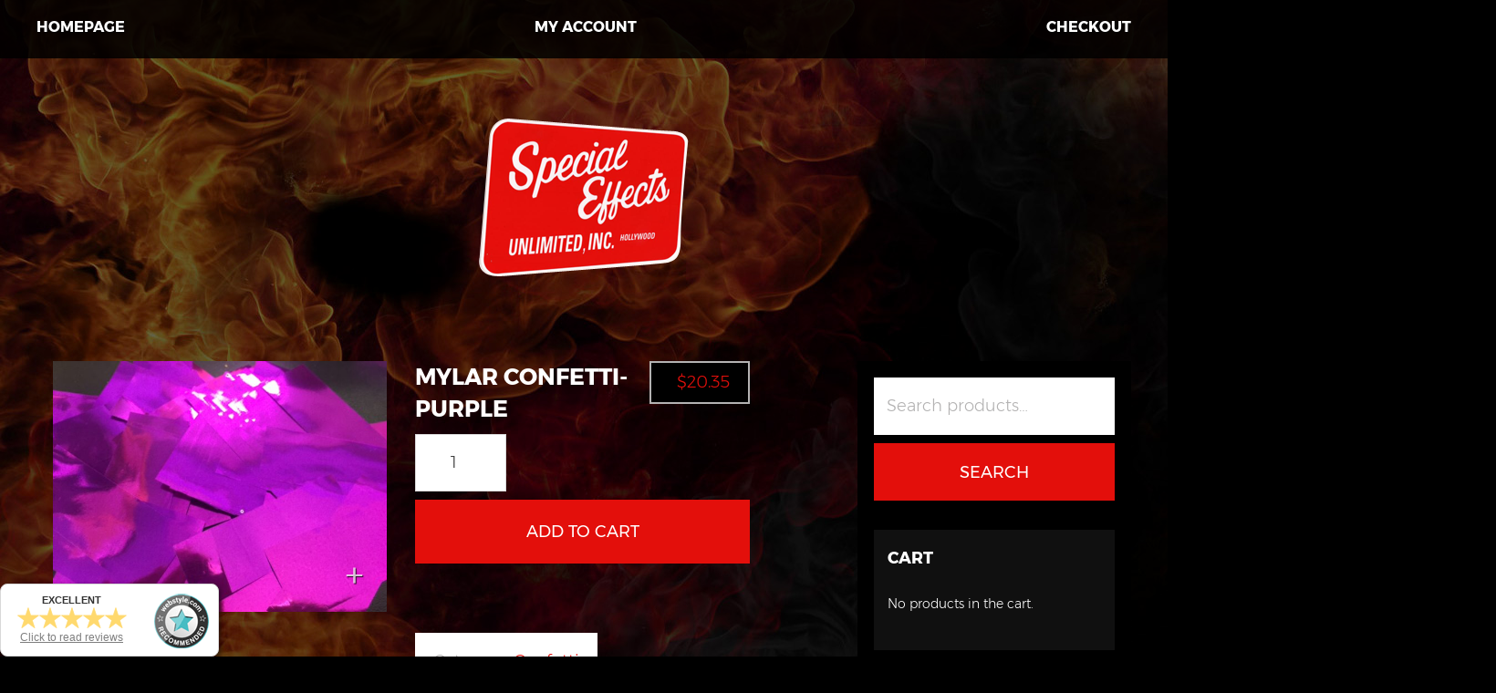

--- FILE ---
content_type: text/html; charset=UTF-8
request_url: https://www.specialeffectsunlimited.com/product/mylar-confetti-purple/
body_size: 11460
content:
<!DOCTYPE HTML>
<html lang="en-US" class="no-js">
<head>
	<meta charset="utf-8">
	<meta name="description" content="Special Effects Unlimited">
	<meta name="viewport" content="width=device-width, initial-scale=1.0">
	<title>Mylar Confetti-Purple - Special Effects Unlimited</title>
	<link rel="stylesheet" href="https://www.specialeffectsunlimited.com/wp-content/themes/specialefxunltd/css/print.css" media="print">
	<link rel="icon" href="https://www.specialeffectsunlimited.com/wp-content/themes/specialefxunltd/favicon.ico" type="image/x-icon">
	<meta name='robots' content='index, follow, max-image-preview:large, max-snippet:-1, max-video-preview:-1' />

	<!-- This site is optimized with the Yoast SEO plugin v23.3 - https://yoast.com/wordpress/plugins/seo/ -->
	<link rel="canonical" href="https://www.specialeffectsunlimited.com/product/mylar-confetti-purple/" />
	<meta property="og:locale" content="en_US" />
	<meta property="og:type" content="article" />
	<meta property="og:title" content="Mylar Confetti-Purple - Special Effects Unlimited" />
	<meta property="og:description" content="Purple Mylar Confetti.  3/4&#8243; x 2&#8243; rectangles in 1 lb. bags." />
	<meta property="og:url" content="https://www.specialeffectsunlimited.com/product/mylar-confetti-purple/" />
	<meta property="og:site_name" content="Special Effects Unlimited" />
	<meta property="article:modified_time" content="2025-08-05T20:31:51+00:00" />
	<meta property="og:image" content="https://www.specialeffectsunlimited.com/wp-content/uploads/2017/05/PURPLEMYLAR.jpg" />
	<meta property="og:image:width" content="640" />
	<meta property="og:image:height" content="480" />
	<meta property="og:image:type" content="image/jpeg" />
	<meta name="twitter:card" content="summary_large_image" />
	<script type="application/ld+json" class="yoast-schema-graph">{"@context":"https://schema.org","@graph":[{"@type":"WebPage","@id":"https://www.specialeffectsunlimited.com/product/mylar-confetti-purple/","url":"https://www.specialeffectsunlimited.com/product/mylar-confetti-purple/","name":"Mylar Confetti-Purple - Special Effects Unlimited","isPartOf":{"@id":"https://www.specialeffectsunlimited.com/#website"},"primaryImageOfPage":{"@id":"https://www.specialeffectsunlimited.com/product/mylar-confetti-purple/#primaryimage"},"image":{"@id":"https://www.specialeffectsunlimited.com/product/mylar-confetti-purple/#primaryimage"},"thumbnailUrl":"https://www.specialeffectsunlimited.com/wp-content/uploads/2017/05/PURPLEMYLAR.jpg","datePublished":"2017-05-18T16:37:53+00:00","dateModified":"2025-08-05T20:31:51+00:00","breadcrumb":{"@id":"https://www.specialeffectsunlimited.com/product/mylar-confetti-purple/#breadcrumb"},"inLanguage":"en-US","potentialAction":[{"@type":"ReadAction","target":["https://www.specialeffectsunlimited.com/product/mylar-confetti-purple/"]}]},{"@type":"ImageObject","inLanguage":"en-US","@id":"https://www.specialeffectsunlimited.com/product/mylar-confetti-purple/#primaryimage","url":"https://www.specialeffectsunlimited.com/wp-content/uploads/2017/05/PURPLEMYLAR.jpg","contentUrl":"https://www.specialeffectsunlimited.com/wp-content/uploads/2017/05/PURPLEMYLAR.jpg","width":640,"height":480},{"@type":"BreadcrumbList","@id":"https://www.specialeffectsunlimited.com/product/mylar-confetti-purple/#breadcrumb","itemListElement":[{"@type":"ListItem","position":1,"name":"Online Store","item":"https://www.specialeffectsunlimited.com/shop/"},{"@type":"ListItem","position":2,"name":"Mylar Confetti-Purple"}]},{"@type":"WebSite","@id":"https://www.specialeffectsunlimited.com/#website","url":"https://www.specialeffectsunlimited.com/","name":"Special Effects Unlimited","description":"Hollywood - Special Effects Unlimited","potentialAction":[{"@type":"SearchAction","target":{"@type":"EntryPoint","urlTemplate":"https://www.specialeffectsunlimited.com/?s={search_term_string}"},"query-input":"required name=search_term_string"}],"inLanguage":"en-US"}]}</script>
	<!-- / Yoast SEO plugin. -->


<link rel="alternate" type="application/rss+xml" title="Special Effects Unlimited &raquo; Mylar Confetti-Purple Comments Feed" href="https://www.specialeffectsunlimited.com/product/mylar-confetti-purple/feed/" />
<link rel='stylesheet' id='wp-block-library-css' href='https://www.specialeffectsunlimited.com/wp-includes/css/dist/block-library/style.min.css?ver=6.6.4' type='text/css' media='all' />
<style id='classic-theme-styles-inline-css' type='text/css'>
/*! This file is auto-generated */
.wp-block-button__link{color:#fff;background-color:#32373c;border-radius:9999px;box-shadow:none;text-decoration:none;padding:calc(.667em + 2px) calc(1.333em + 2px);font-size:1.125em}.wp-block-file__button{background:#32373c;color:#fff;text-decoration:none}
</style>
<style id='global-styles-inline-css' type='text/css'>
:root{--wp--preset--aspect-ratio--square: 1;--wp--preset--aspect-ratio--4-3: 4/3;--wp--preset--aspect-ratio--3-4: 3/4;--wp--preset--aspect-ratio--3-2: 3/2;--wp--preset--aspect-ratio--2-3: 2/3;--wp--preset--aspect-ratio--16-9: 16/9;--wp--preset--aspect-ratio--9-16: 9/16;--wp--preset--color--black: #000000;--wp--preset--color--cyan-bluish-gray: #abb8c3;--wp--preset--color--white: #ffffff;--wp--preset--color--pale-pink: #f78da7;--wp--preset--color--vivid-red: #cf2e2e;--wp--preset--color--luminous-vivid-orange: #ff6900;--wp--preset--color--luminous-vivid-amber: #fcb900;--wp--preset--color--light-green-cyan: #7bdcb5;--wp--preset--color--vivid-green-cyan: #00d084;--wp--preset--color--pale-cyan-blue: #8ed1fc;--wp--preset--color--vivid-cyan-blue: #0693e3;--wp--preset--color--vivid-purple: #9b51e0;--wp--preset--gradient--vivid-cyan-blue-to-vivid-purple: linear-gradient(135deg,rgba(6,147,227,1) 0%,rgb(155,81,224) 100%);--wp--preset--gradient--light-green-cyan-to-vivid-green-cyan: linear-gradient(135deg,rgb(122,220,180) 0%,rgb(0,208,130) 100%);--wp--preset--gradient--luminous-vivid-amber-to-luminous-vivid-orange: linear-gradient(135deg,rgba(252,185,0,1) 0%,rgba(255,105,0,1) 100%);--wp--preset--gradient--luminous-vivid-orange-to-vivid-red: linear-gradient(135deg,rgba(255,105,0,1) 0%,rgb(207,46,46) 100%);--wp--preset--gradient--very-light-gray-to-cyan-bluish-gray: linear-gradient(135deg,rgb(238,238,238) 0%,rgb(169,184,195) 100%);--wp--preset--gradient--cool-to-warm-spectrum: linear-gradient(135deg,rgb(74,234,220) 0%,rgb(151,120,209) 20%,rgb(207,42,186) 40%,rgb(238,44,130) 60%,rgb(251,105,98) 80%,rgb(254,248,76) 100%);--wp--preset--gradient--blush-light-purple: linear-gradient(135deg,rgb(255,206,236) 0%,rgb(152,150,240) 100%);--wp--preset--gradient--blush-bordeaux: linear-gradient(135deg,rgb(254,205,165) 0%,rgb(254,45,45) 50%,rgb(107,0,62) 100%);--wp--preset--gradient--luminous-dusk: linear-gradient(135deg,rgb(255,203,112) 0%,rgb(199,81,192) 50%,rgb(65,88,208) 100%);--wp--preset--gradient--pale-ocean: linear-gradient(135deg,rgb(255,245,203) 0%,rgb(182,227,212) 50%,rgb(51,167,181) 100%);--wp--preset--gradient--electric-grass: linear-gradient(135deg,rgb(202,248,128) 0%,rgb(113,206,126) 100%);--wp--preset--gradient--midnight: linear-gradient(135deg,rgb(2,3,129) 0%,rgb(40,116,252) 100%);--wp--preset--font-size--small: 13px;--wp--preset--font-size--medium: 20px;--wp--preset--font-size--large: 36px;--wp--preset--font-size--x-large: 42px;--wp--preset--font-family--inter: "Inter", sans-serif;--wp--preset--font-family--cardo: Cardo;--wp--preset--spacing--20: 0.44rem;--wp--preset--spacing--30: 0.67rem;--wp--preset--spacing--40: 1rem;--wp--preset--spacing--50: 1.5rem;--wp--preset--spacing--60: 2.25rem;--wp--preset--spacing--70: 3.38rem;--wp--preset--spacing--80: 5.06rem;--wp--preset--shadow--natural: 6px 6px 9px rgba(0, 0, 0, 0.2);--wp--preset--shadow--deep: 12px 12px 50px rgba(0, 0, 0, 0.4);--wp--preset--shadow--sharp: 6px 6px 0px rgba(0, 0, 0, 0.2);--wp--preset--shadow--outlined: 6px 6px 0px -3px rgba(255, 255, 255, 1), 6px 6px rgba(0, 0, 0, 1);--wp--preset--shadow--crisp: 6px 6px 0px rgba(0, 0, 0, 1);}:where(.is-layout-flex){gap: 0.5em;}:where(.is-layout-grid){gap: 0.5em;}body .is-layout-flex{display: flex;}.is-layout-flex{flex-wrap: wrap;align-items: center;}.is-layout-flex > :is(*, div){margin: 0;}body .is-layout-grid{display: grid;}.is-layout-grid > :is(*, div){margin: 0;}:where(.wp-block-columns.is-layout-flex){gap: 2em;}:where(.wp-block-columns.is-layout-grid){gap: 2em;}:where(.wp-block-post-template.is-layout-flex){gap: 1.25em;}:where(.wp-block-post-template.is-layout-grid){gap: 1.25em;}.has-black-color{color: var(--wp--preset--color--black) !important;}.has-cyan-bluish-gray-color{color: var(--wp--preset--color--cyan-bluish-gray) !important;}.has-white-color{color: var(--wp--preset--color--white) !important;}.has-pale-pink-color{color: var(--wp--preset--color--pale-pink) !important;}.has-vivid-red-color{color: var(--wp--preset--color--vivid-red) !important;}.has-luminous-vivid-orange-color{color: var(--wp--preset--color--luminous-vivid-orange) !important;}.has-luminous-vivid-amber-color{color: var(--wp--preset--color--luminous-vivid-amber) !important;}.has-light-green-cyan-color{color: var(--wp--preset--color--light-green-cyan) !important;}.has-vivid-green-cyan-color{color: var(--wp--preset--color--vivid-green-cyan) !important;}.has-pale-cyan-blue-color{color: var(--wp--preset--color--pale-cyan-blue) !important;}.has-vivid-cyan-blue-color{color: var(--wp--preset--color--vivid-cyan-blue) !important;}.has-vivid-purple-color{color: var(--wp--preset--color--vivid-purple) !important;}.has-black-background-color{background-color: var(--wp--preset--color--black) !important;}.has-cyan-bluish-gray-background-color{background-color: var(--wp--preset--color--cyan-bluish-gray) !important;}.has-white-background-color{background-color: var(--wp--preset--color--white) !important;}.has-pale-pink-background-color{background-color: var(--wp--preset--color--pale-pink) !important;}.has-vivid-red-background-color{background-color: var(--wp--preset--color--vivid-red) !important;}.has-luminous-vivid-orange-background-color{background-color: var(--wp--preset--color--luminous-vivid-orange) !important;}.has-luminous-vivid-amber-background-color{background-color: var(--wp--preset--color--luminous-vivid-amber) !important;}.has-light-green-cyan-background-color{background-color: var(--wp--preset--color--light-green-cyan) !important;}.has-vivid-green-cyan-background-color{background-color: var(--wp--preset--color--vivid-green-cyan) !important;}.has-pale-cyan-blue-background-color{background-color: var(--wp--preset--color--pale-cyan-blue) !important;}.has-vivid-cyan-blue-background-color{background-color: var(--wp--preset--color--vivid-cyan-blue) !important;}.has-vivid-purple-background-color{background-color: var(--wp--preset--color--vivid-purple) !important;}.has-black-border-color{border-color: var(--wp--preset--color--black) !important;}.has-cyan-bluish-gray-border-color{border-color: var(--wp--preset--color--cyan-bluish-gray) !important;}.has-white-border-color{border-color: var(--wp--preset--color--white) !important;}.has-pale-pink-border-color{border-color: var(--wp--preset--color--pale-pink) !important;}.has-vivid-red-border-color{border-color: var(--wp--preset--color--vivid-red) !important;}.has-luminous-vivid-orange-border-color{border-color: var(--wp--preset--color--luminous-vivid-orange) !important;}.has-luminous-vivid-amber-border-color{border-color: var(--wp--preset--color--luminous-vivid-amber) !important;}.has-light-green-cyan-border-color{border-color: var(--wp--preset--color--light-green-cyan) !important;}.has-vivid-green-cyan-border-color{border-color: var(--wp--preset--color--vivid-green-cyan) !important;}.has-pale-cyan-blue-border-color{border-color: var(--wp--preset--color--pale-cyan-blue) !important;}.has-vivid-cyan-blue-border-color{border-color: var(--wp--preset--color--vivid-cyan-blue) !important;}.has-vivid-purple-border-color{border-color: var(--wp--preset--color--vivid-purple) !important;}.has-vivid-cyan-blue-to-vivid-purple-gradient-background{background: var(--wp--preset--gradient--vivid-cyan-blue-to-vivid-purple) !important;}.has-light-green-cyan-to-vivid-green-cyan-gradient-background{background: var(--wp--preset--gradient--light-green-cyan-to-vivid-green-cyan) !important;}.has-luminous-vivid-amber-to-luminous-vivid-orange-gradient-background{background: var(--wp--preset--gradient--luminous-vivid-amber-to-luminous-vivid-orange) !important;}.has-luminous-vivid-orange-to-vivid-red-gradient-background{background: var(--wp--preset--gradient--luminous-vivid-orange-to-vivid-red) !important;}.has-very-light-gray-to-cyan-bluish-gray-gradient-background{background: var(--wp--preset--gradient--very-light-gray-to-cyan-bluish-gray) !important;}.has-cool-to-warm-spectrum-gradient-background{background: var(--wp--preset--gradient--cool-to-warm-spectrum) !important;}.has-blush-light-purple-gradient-background{background: var(--wp--preset--gradient--blush-light-purple) !important;}.has-blush-bordeaux-gradient-background{background: var(--wp--preset--gradient--blush-bordeaux) !important;}.has-luminous-dusk-gradient-background{background: var(--wp--preset--gradient--luminous-dusk) !important;}.has-pale-ocean-gradient-background{background: var(--wp--preset--gradient--pale-ocean) !important;}.has-electric-grass-gradient-background{background: var(--wp--preset--gradient--electric-grass) !important;}.has-midnight-gradient-background{background: var(--wp--preset--gradient--midnight) !important;}.has-small-font-size{font-size: var(--wp--preset--font-size--small) !important;}.has-medium-font-size{font-size: var(--wp--preset--font-size--medium) !important;}.has-large-font-size{font-size: var(--wp--preset--font-size--large) !important;}.has-x-large-font-size{font-size: var(--wp--preset--font-size--x-large) !important;}
:where(.wp-block-post-template.is-layout-flex){gap: 1.25em;}:where(.wp-block-post-template.is-layout-grid){gap: 1.25em;}
:where(.wp-block-columns.is-layout-flex){gap: 2em;}:where(.wp-block-columns.is-layout-grid){gap: 2em;}
:root :where(.wp-block-pullquote){font-size: 1.5em;line-height: 1.6;}
</style>
<link rel='stylesheet' id='contact-form-7-css' href='https://www.specialeffectsunlimited.com/wp-content/plugins/contact-form-7/includes/css/styles.css?ver=5.9.8' type='text/css' media='all' />
<link rel='stylesheet' id='woocommerce-layout-css' href='https://www.specialeffectsunlimited.com/wp-content/plugins/woocommerce/assets/css/woocommerce-layout.css?ver=9.2.3' type='text/css' media='all' />
<link rel='stylesheet' id='woocommerce-smallscreen-css' href='https://www.specialeffectsunlimited.com/wp-content/plugins/woocommerce/assets/css/woocommerce-smallscreen.css?ver=9.2.3' type='text/css' media='only screen and (max-width: 768px)' />
<link rel='stylesheet' id='woocommerce-general-css' href='https://www.specialeffectsunlimited.com/wp-content/plugins/woocommerce/assets/css/woocommerce.css?ver=9.2.3' type='text/css' media='all' />
<style id='woocommerce-inline-inline-css' type='text/css'>
.woocommerce form .form-row .required { visibility: visible; }
</style>
<link rel='stylesheet' id='forms-for-campaign-monitor-custom_cm_monitor_css-css' href='https://www.specialeffectsunlimited.com/wp-content/plugins/forms-for-campaign-monitor/forms/views/public/css/app.css?ver=1.0.0' type='text/css' media='all' />
<link rel='stylesheet' id='WCPAY_EXPRESS_CHECKOUT_ECE-css' href='https://www.specialeffectsunlimited.com/wp-content/plugins/woocommerce-payments/dist/payment-request.css?ver=8.1.1' type='text/css' media='all' />
<link rel='stylesheet' id='style-css' href='https://www.specialeffectsunlimited.com/wp-content/themes/specialefxunltd/style.css?ver=6.6.4' type='text/css' media='screen' />
<link rel='stylesheet' id='tablepress-default-css' href='https://www.specialeffectsunlimited.com/wp-content/tablepress-combined.min.css?ver=19' type='text/css' media='all' />
<link rel='stylesheet' id='jquery-ui-smoothness-css' href='https://www.specialeffectsunlimited.com/wp-content/plugins/contact-form-7/includes/js/jquery-ui/themes/smoothness/jquery-ui.min.css?ver=1.12.1' type='text/css' media='screen' />
<script type="text/javascript" src="https://www.specialeffectsunlimited.com/wp-includes/js/jquery/jquery.min.js?ver=3.7.1" id="jquery-core-js"></script>
<script type="text/javascript" src="https://www.specialeffectsunlimited.com/wp-includes/js/jquery/jquery-migrate.min.js?ver=3.4.1" id="jquery-migrate-js"></script>
<script type="text/javascript" src="https://www.specialeffectsunlimited.com/wp-content/plugins/html5-responsive-faq/js/hrf-script.js?ver=6.6.4" id="html5-responsive-faq-js"></script>
<script type="text/javascript" src="https://www.specialeffectsunlimited.com/wp-content/plugins/woocommerce/assets/js/jquery-blockui/jquery.blockUI.min.js?ver=2.7.0-wc.9.2.3" id="jquery-blockui-js" async="async" data-wp-strategy="async"></script>
<script type="text/javascript" id="wc-add-to-cart-js-extra">
/* <![CDATA[ */
var wc_add_to_cart_params = {"ajax_url":"\/wp-admin\/admin-ajax.php","wc_ajax_url":"\/?wc-ajax=%%endpoint%%","i18n_view_cart":"View cart","cart_url":"https:\/\/www.specialeffectsunlimited.com\/cart\/","is_cart":"","cart_redirect_after_add":"no"};
/* ]]> */
</script>
<script type="text/javascript" src="https://www.specialeffectsunlimited.com/wp-content/plugins/woocommerce/assets/js/frontend/add-to-cart.min.js?ver=9.2.3" id="wc-add-to-cart-js" async="async" data-wp-strategy="async"></script>
<script type="text/javascript" id="wc-single-product-js-extra">
/* <![CDATA[ */
var wc_single_product_params = {"i18n_required_rating_text":"Please select a rating","review_rating_required":"yes","flexslider":{"rtl":false,"animation":"slide","smoothHeight":true,"directionNav":false,"controlNav":"thumbnails","slideshow":false,"animationSpeed":500,"animationLoop":false,"allowOneSlide":false},"zoom_enabled":"","zoom_options":[],"photoswipe_enabled":"","photoswipe_options":{"shareEl":false,"closeOnScroll":false,"history":false,"hideAnimationDuration":0,"showAnimationDuration":0},"flexslider_enabled":""};
/* ]]> */
</script>
<script type="text/javascript" src="https://www.specialeffectsunlimited.com/wp-content/plugins/woocommerce/assets/js/frontend/single-product.min.js?ver=9.2.3" id="wc-single-product-js" async="async" data-wp-strategy="async"></script>
<script type="text/javascript" src="https://www.specialeffectsunlimited.com/wp-content/plugins/woocommerce/assets/js/js-cookie/js.cookie.min.js?ver=2.1.4-wc.9.2.3" id="js-cookie-js" async="async" data-wp-strategy="async"></script>
<script type="text/javascript" id="woocommerce-js-extra">
/* <![CDATA[ */
var woocommerce_params = {"ajax_url":"\/wp-admin\/admin-ajax.php","wc_ajax_url":"\/?wc-ajax=%%endpoint%%"};
/* ]]> */
</script>
<script type="text/javascript" src="https://www.specialeffectsunlimited.com/wp-content/plugins/woocommerce/assets/js/frontend/woocommerce.min.js?ver=9.2.3" id="woocommerce-js" async="async" data-wp-strategy="async"></script>
<script type="text/javascript" id="WCPAY_ASSETS-js-extra">
/* <![CDATA[ */
var wcpayAssets = {"url":"https:\/\/www.specialeffectsunlimited.com\/wp-content\/plugins\/woocommerce-payments\/dist\/"};
/* ]]> */
</script>
<link rel="EditURI" type="application/rsd+xml" title="RSD" href="https://www.specialeffectsunlimited.com/xmlrpc.php?rsd" />
<meta name="generator" content="WordPress 6.6.4" />
<meta name="generator" content="WooCommerce 9.2.3" />
<link rel='shortlink' href='https://www.specialeffectsunlimited.com/?p=551' />
<link rel="alternate" title="oEmbed (JSON)" type="application/json+oembed" href="https://www.specialeffectsunlimited.com/wp-json/oembed/1.0/embed?url=https%3A%2F%2Fwww.specialeffectsunlimited.com%2Fproduct%2Fmylar-confetti-purple%2F" />
<link rel="alternate" title="oEmbed (XML)" type="text/xml+oembed" href="https://www.specialeffectsunlimited.com/wp-json/oembed/1.0/embed?url=https%3A%2F%2Fwww.specialeffectsunlimited.com%2Fproduct%2Fmylar-confetti-purple%2F&#038;format=xml" />
<script>  var el_i13_login_captcha=null; var el_i13_register_captcha=null; </script>	<noscript><style>.woocommerce-product-gallery{ opacity: 1 !important; }</style></noscript>
	<style id='wp-fonts-local' type='text/css'>
@font-face{font-family:Inter;font-style:normal;font-weight:300 900;font-display:fallback;src:url('https://www.specialeffectsunlimited.com/wp-content/plugins/woocommerce/assets/fonts/Inter-VariableFont_slnt,wght.woff2') format('woff2');font-stretch:normal;}
@font-face{font-family:Cardo;font-style:normal;font-weight:400;font-display:fallback;src:url('https://www.specialeffectsunlimited.com/wp-content/plugins/woocommerce/assets/fonts/cardo_normal_400.woff2') format('woff2');}
</style>
<link rel="icon" href="https://www.specialeffectsunlimited.com/wp-content/uploads/2024/06/cropped-social_branding-32x32.png" sizes="32x32" />
<link rel="icon" href="https://www.specialeffectsunlimited.com/wp-content/uploads/2024/06/cropped-social_branding-192x192.png" sizes="192x192" />
<link rel="apple-touch-icon" href="https://www.specialeffectsunlimited.com/wp-content/uploads/2024/06/cropped-social_branding-180x180.png" />
<meta name="msapplication-TileImage" content="https://www.specialeffectsunlimited.com/wp-content/uploads/2024/06/cropped-social_branding-270x270.png" />
</head>
<body id="navi-toggled" class="product-template-default single single-product postid-551 theme-specialefxunltd woocommerce woocommerce-page woocommerce-no-js product-mylar-confetti-purple chrome">
	<div class="page-navi">
		<nav>
			<div class="mobileContact">
				<div class="mobileContactRow">
					<p>New Location: <strong>Our new address will be 8942 Lankershim Blvd. Sun Valley, Ca. 91352 starting 8/31/19 </strong></p>
					<p><i class="fa-default fa-clock-o"></i>Monday - Friday: 7am - 5pm</p>
					<a data-event-name="Clicked on phone number" data-event-type="click" class="btn" href="tel:3234663361" title="call us"><i class="fa-default fa-phone"></i> 323-466-3361</a>
					<hr>
				</div>
			</div>
			<div class="menu-navi-shop-container"><ul id="menu-navi-shop" class="navi-shop"><li id="menu-item-1163" class="menu-item menu-item-type-custom menu-item-object-custom menu-item-home menu-item-1163"><a href="https://www.specialeffectsunlimited.com">Homepage</a></li>
<li id="menu-item-351" class="menu-item menu-item-type-post_type menu-item-object-page menu-item-351"><a title="My account | Special Effects Unlimited" href="https://www.specialeffectsunlimited.com/my-account/">My account</a></li>
<li id="menu-item-377" class="menu-item menu-item-type-post_type menu-item-object-page menu-item-377"><a title="Checkout | Special Effects Unlimited" href="https://www.specialeffectsunlimited.com/checkout/">Checkout</a></li>
</ul></div>		</nav>
	</div>
	<div class="page-wrap">
		<header class="header clearfix">
			<div class="navi-buttons">
				<a href="#navi-toggled" class="toggle-navi"><span class="hide-text">Navigation</span></a>
				<a href="#" class="close-navi"><span class="hide-text">close</span></a>
			</div>
			<a href="https://www.specialeffectsunlimited.com" title="Special Effects Unlimited" class="branding intersect"><img src="https://www.specialeffectsunlimited.com/wp-content/themes/specialefxunltd/images/branding.png" alt="Special Effects Unlimited - Logo"></a>
					</header>
		<main class="content clearfix">
		<div class="row between">
			<div class="col medium-8 giant-8 justify woocommerce-content">
				<div class="woocommerce-notices-wrapper"></div><div id="product-551" class="product type-product post-551 status-publish first instock product_cat-confetti has-post-thumbnail taxable shipping-taxable purchasable product-type-simple">

	<div class="woocommerce-product-gallery woocommerce-product-gallery--with-images woocommerce-product-gallery--columns-4 images" data-columns="4" style="opacity: 0; transition: opacity .25s ease-in-out;">
	<div class="woocommerce-product-gallery__wrapper">
		<div data-thumb="https://www.specialeffectsunlimited.com/wp-content/uploads/2017/05/PURPLEMYLAR-100x100.jpg" data-thumb-alt="" data-thumb-srcset="https://www.specialeffectsunlimited.com/wp-content/uploads/2017/05/PURPLEMYLAR-100x100.jpg 100w, https://www.specialeffectsunlimited.com/wp-content/uploads/2017/05/PURPLEMYLAR-300x300.jpg 300w, https://www.specialeffectsunlimited.com/wp-content/uploads/2017/05/PURPLEMYLAR-150x150.jpg 150w, https://www.specialeffectsunlimited.com/wp-content/uploads/2017/05/PURPLEMYLAR-180x180.jpg 180w" class="woocommerce-product-gallery__image"><a href="https://www.specialeffectsunlimited.com/wp-content/uploads/2017/05/PURPLEMYLAR.jpg"><img width="600" height="450" src="https://www.specialeffectsunlimited.com/wp-content/uploads/2017/05/PURPLEMYLAR-600x450.jpg" class="wp-post-image" alt="" title="PURPLEMYLAR" data-caption="" data-src="https://www.specialeffectsunlimited.com/wp-content/uploads/2017/05/PURPLEMYLAR.jpg" data-large_image="https://www.specialeffectsunlimited.com/wp-content/uploads/2017/05/PURPLEMYLAR.jpg" data-large_image_width="640" data-large_image_height="480" decoding="async" fetchpriority="high" srcset="https://www.specialeffectsunlimited.com/wp-content/uploads/2017/05/PURPLEMYLAR-600x450.jpg 600w, https://www.specialeffectsunlimited.com/wp-content/uploads/2017/05/PURPLEMYLAR-300x225.jpg 300w, https://www.specialeffectsunlimited.com/wp-content/uploads/2017/05/PURPLEMYLAR.jpg 640w" sizes="(max-width: 600px) 100vw, 600px" /></a></div>	</div>
</div>

	<div class="summary entry-summary">
		<h1 class="product_title entry-title">Mylar Confetti-Purple</h1><p class="price"><span class="woocommerce-Price-amount amount"><bdi><span class="woocommerce-Price-currencySymbol">&#36;</span>20.35</bdi></span></p>

	
	<form class="cart" action="https://www.specialeffectsunlimited.com/product/mylar-confetti-purple/" method="post" enctype='multipart/form-data'>
		
		<div class="quantity">
		<label class="screen-reader-text" for="quantity_697125ab57a3f">Mylar Confetti-Purple quantity</label>
	<input
		type="number"
				id="quantity_697125ab57a3f"
		class="input-text qty text"
		name="quantity"
		value="1"
		aria-label="Product quantity"
		size="4"
		min="1"
		max=""
					step="1"
			placeholder=""
			inputmode="numeric"
			autocomplete="off"
			/>
	</div>

		<button type="submit" name="add-to-cart" value="551" class="single_add_to_cart_button button alt">Add to cart</button>

			</form>

				<div class='wcpay-payment-request-wrapper' >
					<div id="wcpay-express-checkout-element"></div>
		<wc-order-attribution-inputs id="wcpay-express-checkout__order-attribution-inputs"></wc-order-attribution-inputs>			</div >
			
<div class="product_meta">

	
	
	<span class="posted_in">Category: <a href="https://www.specialeffectsunlimited.com/product-category/confetti/" rel="tag">Confetti</a></span>
	
	
</div>
	</div>

	
	<div class="woocommerce-tabs wc-tabs-wrapper">
		<ul class="tabs wc-tabs" role="tablist">
							<li class="description_tab" id="tab-title-description" role="tab" aria-controls="tab-description">
					<a href="#tab-description">
						Description					</a>
				</li>
							<li class="additional_information_tab" id="tab-title-additional_information" role="tab" aria-controls="tab-additional_information">
					<a href="#tab-additional_information">
						Additional information					</a>
				</li>
							<li class="reviews_tab" id="tab-title-reviews" role="tab" aria-controls="tab-reviews">
					<a href="#tab-reviews">
						Reviews (0)					</a>
				</li>
					</ul>
					<div class="woocommerce-Tabs-panel woocommerce-Tabs-panel--description panel entry-content wc-tab" id="tab-description" role="tabpanel" aria-labelledby="tab-title-description">
				
	<h2>Description</h2>

<p>Purple Mylar Confetti.  3/4&#8243; x 2&#8243; rectangles in 1 lb. bags.</p>
			</div>
					<div class="woocommerce-Tabs-panel woocommerce-Tabs-panel--additional_information panel entry-content wc-tab" id="tab-additional_information" role="tabpanel" aria-labelledby="tab-title-additional_information">
				
	<h2>Additional information</h2>

<table class="woocommerce-product-attributes shop_attributes">
			<tr class="woocommerce-product-attributes-item woocommerce-product-attributes-item--weight">
			<th class="woocommerce-product-attributes-item__label">Weight</th>
			<td class="woocommerce-product-attributes-item__value">2 lbs</td>
		</tr>
			<tr class="woocommerce-product-attributes-item woocommerce-product-attributes-item--dimensions">
			<th class="woocommerce-product-attributes-item__label">Dimensions</th>
			<td class="woocommerce-product-attributes-item__value">6 &times; 6 &times; 6 in</td>
		</tr>
	</table>
			</div>
					<div class="woocommerce-Tabs-panel woocommerce-Tabs-panel--reviews panel entry-content wc-tab" id="tab-reviews" role="tabpanel" aria-labelledby="tab-title-reviews">
				<div id="reviews" class="woocommerce-Reviews">
	<div id="comments">
		<h2 class="woocommerce-Reviews-title">
			Reviews		</h2>

					<p class="woocommerce-noreviews">There are no reviews yet.</p>
			</div>

			<div id="review_form_wrapper">
			<div id="review_form">
					<div id="respond" class="comment-respond">
		<span id="reply-title" class="comment-reply-title">Be the first to review &ldquo;Mylar Confetti-Purple&rdquo;</span><p class="must-log-in">You must be <a href="https://www.specialeffectsunlimited.com/my-account/">logged in</a> to post a review.</p>	</div><!-- #respond -->
				</div>
		</div>
	
	<div class="clear"></div>
</div>
			</div>
		
			</div>


	<section class="related products">

					<h2>Related products</h2>
				
		<ul class="products columns-4">

			
					<li class="product type-product post-592 status-publish first instock product_cat-confetti has-post-thumbnail taxable shipping-taxable purchasable product-type-simple">
	<a href="https://www.specialeffectsunlimited.com/product/tissue-confetti-pink/" class="woocommerce-LoopProduct-link woocommerce-loop-product__link"><img width="300" height="300" src="https://www.specialeffectsunlimited.com/wp-content/uploads/2017/05/PINKTISSUE-300x300.jpg" class="attachment-woocommerce_thumbnail size-woocommerce_thumbnail" alt="" decoding="async" srcset="https://www.specialeffectsunlimited.com/wp-content/uploads/2017/05/PINKTISSUE-300x300.jpg 300w, https://www.specialeffectsunlimited.com/wp-content/uploads/2017/05/PINKTISSUE-100x100.jpg 100w, https://www.specialeffectsunlimited.com/wp-content/uploads/2017/05/PINKTISSUE-600x600.jpg 600w, https://www.specialeffectsunlimited.com/wp-content/uploads/2017/05/PINKTISSUE-150x150.jpg 150w, https://www.specialeffectsunlimited.com/wp-content/uploads/2017/05/PINKTISSUE-180x180.jpg 180w, https://www.specialeffectsunlimited.com/wp-content/uploads/2017/05/PINKTISSUE-rotated.jpg 640w" sizes="(max-width: 300px) 100vw, 300px" /><h2 class="woocommerce-loop-product__title">Tissue Confetti-Pink</h2>
	<span class="price"><span class="woocommerce-Price-amount amount"><bdi><span class="woocommerce-Price-currencySymbol">&#36;</span>13.80</bdi></span></span>
</a><a href="?add-to-cart=592" aria-describedby="woocommerce_loop_add_to_cart_link_describedby_592" data-quantity="1" class="button product_type_simple add_to_cart_button ajax_add_to_cart" data-product_id="592" data-product_sku="" aria-label="Add to cart: &ldquo;Tissue Confetti-Pink&rdquo;" rel="nofollow">Add to cart</a><span id="woocommerce_loop_add_to_cart_link_describedby_592" class="screen-reader-text">
	</span>
</li>

			
					<li class="product type-product post-549 status-publish instock product_cat-confetti has-post-thumbnail taxable shipping-taxable purchasable product-type-simple">
	<a href="https://www.specialeffectsunlimited.com/product/mylar-confetti-black/" class="woocommerce-LoopProduct-link woocommerce-loop-product__link"><img width="300" height="300" src="https://www.specialeffectsunlimited.com/wp-content/uploads/2017/05/blackmylar-300x300.jpg" class="attachment-woocommerce_thumbnail size-woocommerce_thumbnail" alt="" decoding="async" srcset="https://www.specialeffectsunlimited.com/wp-content/uploads/2017/05/blackmylar-300x300.jpg 300w, https://www.specialeffectsunlimited.com/wp-content/uploads/2017/05/blackmylar-100x100.jpg 100w, https://www.specialeffectsunlimited.com/wp-content/uploads/2017/05/blackmylar-150x150.jpg 150w, https://www.specialeffectsunlimited.com/wp-content/uploads/2017/05/blackmylar-180x180.jpg 180w" sizes="(max-width: 300px) 100vw, 300px" /><h2 class="woocommerce-loop-product__title">Mylar Confetti-Black</h2>
	<span class="price"><span class="woocommerce-Price-amount amount"><bdi><span class="woocommerce-Price-currencySymbol">&#36;</span>20.35</bdi></span></span>
</a><a href="?add-to-cart=549" aria-describedby="woocommerce_loop_add_to_cart_link_describedby_549" data-quantity="1" class="button product_type_simple add_to_cart_button ajax_add_to_cart" data-product_id="549" data-product_sku="" aria-label="Add to cart: &ldquo;Mylar Confetti-Black&rdquo;" rel="nofollow">Add to cart</a><span id="woocommerce_loop_add_to_cart_link_describedby_549" class="screen-reader-text">
	</span>
</li>

			
					<li class="product type-product post-590 status-publish instock product_cat-confetti has-post-thumbnail taxable shipping-taxable purchasable product-type-simple">
	<a href="https://www.specialeffectsunlimited.com/product/tissue-confetti-yellow/" class="woocommerce-LoopProduct-link woocommerce-loop-product__link"><img width="300" height="300" src="https://www.specialeffectsunlimited.com/wp-content/uploads/2017/05/YELLOWTISSUE-300x300.jpg" class="attachment-woocommerce_thumbnail size-woocommerce_thumbnail" alt="" decoding="async" loading="lazy" srcset="https://www.specialeffectsunlimited.com/wp-content/uploads/2017/05/YELLOWTISSUE-300x300.jpg 300w, https://www.specialeffectsunlimited.com/wp-content/uploads/2017/05/YELLOWTISSUE-100x100.jpg 100w, https://www.specialeffectsunlimited.com/wp-content/uploads/2017/05/YELLOWTISSUE-600x600.jpg 600w, https://www.specialeffectsunlimited.com/wp-content/uploads/2017/05/YELLOWTISSUE-150x150.jpg 150w, https://www.specialeffectsunlimited.com/wp-content/uploads/2017/05/YELLOWTISSUE-180x180.jpg 180w, https://www.specialeffectsunlimited.com/wp-content/uploads/2017/05/YELLOWTISSUE.jpg 640w" sizes="(max-width: 300px) 100vw, 300px" /><h2 class="woocommerce-loop-product__title">Tissue Confetti-Yellow</h2>
	<span class="price"><span class="woocommerce-Price-amount amount"><bdi><span class="woocommerce-Price-currencySymbol">&#36;</span>13.80</bdi></span></span>
</a><a href="?add-to-cart=590" aria-describedby="woocommerce_loop_add_to_cart_link_describedby_590" data-quantity="1" class="button product_type_simple add_to_cart_button ajax_add_to_cart" data-product_id="590" data-product_sku="" aria-label="Add to cart: &ldquo;Tissue Confetti-Yellow&rdquo;" rel="nofollow">Add to cart</a><span id="woocommerce_loop_add_to_cart_link_describedby_590" class="screen-reader-text">
	</span>
</li>

			
					<li class="product type-product post-583 status-publish last instock product_cat-confetti has-post-thumbnail taxable shipping-taxable purchasable product-type-simple">
	<a href="https://www.specialeffectsunlimited.com/product/tissue-confetti-red/" class="woocommerce-LoopProduct-link woocommerce-loop-product__link"><img width="300" height="300" src="https://www.specialeffectsunlimited.com/wp-content/uploads/2017/05/REDTISSUE-300x300.jpg" class="attachment-woocommerce_thumbnail size-woocommerce_thumbnail" alt="" decoding="async" loading="lazy" srcset="https://www.specialeffectsunlimited.com/wp-content/uploads/2017/05/REDTISSUE-300x300.jpg 300w, https://www.specialeffectsunlimited.com/wp-content/uploads/2017/05/REDTISSUE-100x100.jpg 100w, https://www.specialeffectsunlimited.com/wp-content/uploads/2017/05/REDTISSUE-600x600.jpg 600w, https://www.specialeffectsunlimited.com/wp-content/uploads/2017/05/REDTISSUE-150x150.jpg 150w, https://www.specialeffectsunlimited.com/wp-content/uploads/2017/05/REDTISSUE-180x180.jpg 180w, https://www.specialeffectsunlimited.com/wp-content/uploads/2017/05/REDTISSUE.jpg 640w" sizes="(max-width: 300px) 100vw, 300px" /><h2 class="woocommerce-loop-product__title">Tissue Confetti-Red</h2>
	<span class="price"><span class="woocommerce-Price-amount amount"><bdi><span class="woocommerce-Price-currencySymbol">&#36;</span>13.80</bdi></span></span>
</a><a href="?add-to-cart=583" aria-describedby="woocommerce_loop_add_to_cart_link_describedby_583" data-quantity="1" class="button product_type_simple add_to_cart_button ajax_add_to_cart" data-product_id="583" data-product_sku="" aria-label="Add to cart: &ldquo;Tissue Confetti-Red&rdquo;" rel="nofollow">Add to cart</a><span id="woocommerce_loop_add_to_cart_link_describedby_583" class="screen-reader-text">
	</span>
</li>

			
		</ul>

	</section>
	</div>

				<hr>
			</div>
			<div class="col medium-4 giant-3 sidebar">
				<div class="woocommerce-sidebar-container">
			
		<div id="woocommerce_product_search-2" class="widget woocommerce widget_product_search"><form role="search" method="get" class="woocommerce-product-search" action="https://www.specialeffectsunlimited.com/">
	<label class="screen-reader-text" for="woocommerce-product-search-field-0">Search for:</label>
	<input type="search" id="woocommerce-product-search-field-0" class="search-field" placeholder="Search products&hellip;" value="" name="s" />
	<button type="submit" value="Search" class="">Search</button>
	<input type="hidden" name="post_type" value="product" />
</form>
</div><div id="woocommerce_widget_cart-2" class="widget woocommerce widget_shopping_cart"><h3 class="widget-title">Cart</h3><div class="widget_shopping_cart_content"></div></div><div id="woocommerce_product_categories-2" class="widget woocommerce widget_product_categories"><h3 class="widget-title">Product categories</h3><ul class="product-categories"><li class="cat-item cat-item-126"><a href="https://www.specialeffectsunlimited.com/product-category/ash/">Ash Products</a></li>
<li class="cat-item cat-item-29"><a href="https://www.specialeffectsunlimited.com/product-category/blood-slime-paint/">Blood, Slime and Paint</a></li>
<li class="cat-item cat-item-44"><a href="https://www.specialeffectsunlimited.com/product-category/chromakey/">Chromakey</a></li>
<li class="cat-item cat-item-24 current-cat"><a href="https://www.specialeffectsunlimited.com/product-category/confetti/">Confetti</a></li>
<li class="cat-item cat-item-23"><a href="https://www.specialeffectsunlimited.com/product-category/dust-and-aging-supplies/">Dust and Aging Supplies</a></li>
<li class="cat-item cat-item-27"><a href="https://www.specialeffectsunlimited.com/product-category/fog-fluids/">Fog, Bubble, Snow and Other Fluids</a></li>
<li class="cat-item cat-item-28"><a href="https://www.specialeffectsunlimited.com/product-category/glitter/">Glitter</a></li>
<li class="cat-item cat-item-130"><a href="https://www.specialeffectsunlimited.com/product-category/greeking-supplies/">Greeking Supplies</a></li>
<li class="cat-item cat-item-21"><a href="https://www.specialeffectsunlimited.com/product-category/hippiepowder/">Hippie Powder</a></li>
<li class="cat-item cat-item-97"><a href="https://www.specialeffectsunlimited.com/product-category/pyro-supplies/">Pyro Supplies</a></li>
<li class="cat-item cat-item-25"><a href="https://www.specialeffectsunlimited.com/product-category/snow-and-ice-products/">Snow and Ice Products</a></li>
<li class="cat-item cat-item-22"><a href="https://www.specialeffectsunlimited.com/product-category/tape-adhesives/">Tape &amp; Adhesives</a></li>
<li class="cat-item cat-item-87"><a href="https://www.specialeffectsunlimited.com/product-category/tricks-of-the-trade/">Tricks of the Trade</a></li>
<li class="cat-item cat-item-128"><a href="https://www.specialeffectsunlimited.com/product-category/uncategorized/">Uncategorized</a></li>
<li class="cat-item cat-item-26"><a href="https://www.specialeffectsunlimited.com/product-category/zipcord/">Zipcord</a></li>
</ul></div>		
	</div>
</div>			</div>
		</div>
	</main>
		<aside class="intersect top">
			<div class="row">
				<div class="col">
					<p>
						<span class="white intersect top" data-delay="350">We Make</span>
						<span class="intersect top" data-delay="600">the Impossible</span>
						<span class="big intersect top" data-delay="1000">possible</span>
					</p>
				</div>
			</div>
		</aside>

		<footer class="footer">
			<div class="row intersect top">
				<div class="col small-6 marginTop">
					<p class="h4">Contact information</p>
					<p>8942 Lankershim Blvd. Sun Valley, Ca. 91352</p>
					<dl class="floatList">
						<dt>Phone:</dt>
						<dd><a href="tel:+3234663361323" title="Call us" data-event-name="Clicked on phone number" data-event-type="click">323-466-3361</a></dd>
						<dt>Fax:</dt>
						<dd>323-466-5712</dd>
					</dl>
					<p>
						<a href="mailto:seuefx@aol.com" title="Send mail" aria-label="Send an email to seuefx@aol.com">seuefx@aol.com</a>
					</p>
					<div class="menu-navi-add-container"><ul id="menu-navi-add" class="menu"><li id="menu-item-57" class="menu-item menu-item-type-post_type menu-item-object-page menu-item-57"><a title="Contact Us | Special Effects Unlimited In Hollywood" href="https://www.specialeffectsunlimited.com/contact-us/">Contact Us</a></li>
<li id="menu-item-56" class="menu-item menu-item-type-post_type menu-item-object-page menu-item-privacy-policy menu-item-56"><a title="Privacy Policy | Special Effects Unlimited" rel="privacy-policy" href="https://www.specialeffectsunlimited.com/privacy-policy/">Privacy Policy</a></li>
</ul></div>					<p class="h4">Store Hours</p>
					<p>Monday - Friday: 7am - 5pm</p>
				</div>
			</div>			
			<div id='mapkit-8629'></div>
		</footer>
	</div>

	<script type='text/javascript'>
		(function () {
			var options = {
				type:   'WidgetBanner',
				class:  'ThemeDark StickyBottomLeft',
				WidgetContent: { 'comment' :1,
					statistics: 1,
					auto_scroll: 0
				},
				// "fake_data": "1",
			};
			var s = document.createElement('script');
			s.async = true;
			s.onload = function () {
				getWidget('https://reviews.webstyle.com', '/en', 'iSq3WMwr',s, options);
			};
			s.src = 'https://reviews.webstyle.com/js/widget.js';
			var scripts = document.getElementsByTagName('script');
			var me = scripts[scripts.length - 1];
			me.parentNode.insertBefore(s, me);
		})();
	</script>


	<script type="application/ld+json">{
	"@context" : "http://schema.org",
	"@type" : "LocalBusiness",
	"address" : {
		"@type": "PostalAddress",
		"addressLocality":"Los Angeles",
		"addressRegion": "CA",
		"postalCode":"90038 ",
		"streetAddress": "1005 N. Lillian Way"
	},
	"description":"SPECIAL EFFECTS UNLIMITED",
	"name":"SPECIAL EFFECTS UNLIMITED",
	"url":"https://www.specialeffectsunlimited.com/",
	"image":"https://www.specialeffectsunlimited.com/wp-content/themes/specialefxunltd/images/social_branding.png",
	"email":"seuefx@aol.com",
	"telephone":" 323-466-3361",
	"openingHours": ["M-F: 7-5"]
	}</script>

	<style type="text/css">
            h2.frq-main-title{
               font-size: 18px;
            }
            .hrf-entry{
               border:none !important;
               margin-bottom: 0px !important;
               padding-bottom: 0px !important;
            }
            .hrf-content{
               display:none;
               color: #ffffff;
               background: ffffff;
               font-size: 14px;
               padding: 10px;
               padding-left: 50px;
               word-break: normal;
            }
            h3.hrf-title{
               font-size: 15px ;
               color: #ffffff;
               background: #3f2c29;
               padding: 10px ;
               padding-left: 50px;
               margin: 0;
               -webkit-touch-callout: none;
               -webkit-user-select: none;
               -khtml-user-select: none;
               -moz-user-select: none;
               -ms-user-select: none;
               user-select: none;
               outline-style:none;
            }
            .hrf-title.close-faq{
               cursor: pointer;
            }
            .hrf-title.close-faq span{
               width: 30px;
               height: 30px;
               display: inline-block;
               position: relative;
               left: 0;
               top: 8px;
               margin-right: 12px;
               margin-left: -42px;
               background: #444444 url(https://www.specialeffectsunlimited.com/wp-content/plugins/html5-responsive-faq/images/open.png) no-repeat center center;
            }
            }.hrf-title.open-faq{
            
            }
            .hrf-title.open-faq span{
               width: 30px;
               height: 30px;
               display: inline-block;
               position: relative;
               left: 0;
               top: 8px;
               margin-right: 12px;
               margin-left: -42px;
               background: #444444 url(https://www.specialeffectsunlimited.com/wp-content/plugins/html5-responsive-faq/images/close.png) no-repeat center center;
            }
            .hrf-entry p{
            
            }
            .hrf-entry ul{
            
            }
            .hrf-entry ul li{
            
            }</style>			
			<script type="application/ld+json">{"@context":"https:\/\/schema.org\/","@type":"Product","@id":"https:\/\/www.specialeffectsunlimited.com\/product\/mylar-confetti-purple\/#product","name":"Mylar Confetti-Purple","url":"https:\/\/www.specialeffectsunlimited.com\/product\/mylar-confetti-purple\/","description":"Purple Mylar Confetti.\u00a0 3\/4\" x 2\" rectangles in 1 lb. bags.","image":"https:\/\/www.specialeffectsunlimited.com\/wp-content\/uploads\/2017\/05\/PURPLEMYLAR.jpg","sku":551,"offers":[{"@type":"Offer","price":"20.35","priceValidUntil":"2027-12-31","priceSpecification":{"price":"20.35","priceCurrency":"USD","valueAddedTaxIncluded":"false"},"priceCurrency":"USD","availability":"http:\/\/schema.org\/InStock","url":"https:\/\/www.specialeffectsunlimited.com\/product\/mylar-confetti-purple\/","seller":{"@type":"Organization","name":"Special Effects Unlimited","url":"https:\/\/www.specialeffectsunlimited.com"}}]}</script>
<!-- font handler -->
    	<script type='text/javascript'>
		(function () {
			var c = document.body.className;
			c = c.replace(/woocommerce-no-js/, 'woocommerce-js');
			document.body.className = c;
		})();
	</script>
	<link rel='stylesheet' id='wc-blocks-checkout-style-css' href='https://www.specialeffectsunlimited.com/wp-content/plugins/woocommerce-payments/dist/blocks-checkout.css?ver=1.0' type='text/css' media='all' />
<link rel='stylesheet' id='wc-blocks-style-css' href='https://www.specialeffectsunlimited.com/wp-content/plugins/woocommerce/assets/client/blocks/wc-blocks.css?ver=wc-9.2.3' type='text/css' media='all' />
<script type="text/javascript" src="https://www.specialeffectsunlimited.com/wp-includes/js/dist/hooks.min.js?ver=2810c76e705dd1a53b18" id="wp-hooks-js"></script>
<script type="text/javascript" src="https://www.specialeffectsunlimited.com/wp-includes/js/dist/i18n.min.js?ver=5e580eb46a90c2b997e6" id="wp-i18n-js"></script>
<script type="text/javascript" id="wp-i18n-js-after">
/* <![CDATA[ */
wp.i18n.setLocaleData( { 'text direction\u0004ltr': [ 'ltr' ] } );
/* ]]> */
</script>
<script type="text/javascript" src="https://www.specialeffectsunlimited.com/wp-content/plugins/contact-form-7/includes/swv/js/index.js?ver=5.9.8" id="swv-js"></script>
<script type="text/javascript" id="contact-form-7-js-extra">
/* <![CDATA[ */
var wpcf7 = {"api":{"root":"https:\/\/www.specialeffectsunlimited.com\/wp-json\/","namespace":"contact-form-7\/v1"}};
/* ]]> */
</script>
<script type="text/javascript" src="https://www.specialeffectsunlimited.com/wp-content/plugins/contact-form-7/includes/js/index.js?ver=5.9.8" id="contact-form-7-js"></script>
<script type="text/javascript" id="forms-for-campaign-monitor-ajax-script-public-js-extra">
/* <![CDATA[ */
var ajax_request = {"ajax_url":"https:\/\/www.specialeffectsunlimited.com\/wp-admin\/admin-ajax.php"};
/* ]]> */
</script>
<script type="text/javascript" src="https://www.specialeffectsunlimited.com/wp-content/plugins/forms-for-campaign-monitor/forms/views/public/js/app.js?ver=6.6.4" id="forms-for-campaign-monitor-ajax-script-public-js"></script>
<script type="text/javascript" src="https://www.specialeffectsunlimited.com/wp-includes/js/dist/vendor/lodash.min.js?ver=4.17.21" id="lodash-js"></script>
<script type="text/javascript" id="lodash-js-after">
/* <![CDATA[ */
window.lodash = _.noConflict();
/* ]]> */
</script>
<script type="text/javascript" src="https://www.specialeffectsunlimited.com/wp-includes/js/dist/dom-ready.min.js?ver=f77871ff7694fffea381" id="wp-dom-ready-js"></script>
<script type="text/javascript" src="https://www.specialeffectsunlimited.com/wp-includes/js/dist/vendor/wp-polyfill.min.js?ver=3.15.0" id="wp-polyfill-js"></script>
<script type="text/javascript" src="https://js.stripe.com/v3/?ver=3.0" id="stripe-js"></script>
<script type="text/javascript" id="WCPAY_EXPRESS_CHECKOUT_ECE-js-extra">
/* <![CDATA[ */
var wcpayExpressCheckoutParams = {"ajax_url":"https:\/\/www.specialeffectsunlimited.com\/wp-admin\/admin-ajax.php","wc_ajax_url":"\/?wc-ajax=%%endpoint%%","stripe":{"publishableKey":"pk_live_51ETDmyFuiXB5oUVxaIafkGPnwuNcBxr1pXVhvLJ4BrWuiqfG6SldjatOGLQhuqXnDmgqwRA7tDoSFlbY4wFji7KR0079TvtxNs","accountId":"acct_1Mopn3FwZRPL64uC","locale":"en"},"nonce":{"get_cart_details":"4850608d37","shipping":"50464c81c4","update_shipping":"4c32abe442","checkout":"6d6c47ce23","add_to_cart":"34e228b363","empty_cart":"f9301d863f","get_selected_product_data":"cae1ad3fb9","platform_tracker":"3568d571ae","pay_for_order":"12bc163f87"},"checkout":{"currency_code":"usd","country_code":"US","needs_shipping":false,"needs_payer_phone":true},"button":{"type":"buy","theme":"dark","height":"48","radius":4,"locale":"en","branded_type":"long"},"login_confirmation":"","is_product_page":"1","button_context":"product","is_pay_for_order":"","has_block":"","product":{"shippingOptions":{"id":"pending","label":"Pending","detail":"","amount":0},"displayItems":[{"label":"Mylar Confetti-Purple","amount":2035},{"label":"Shipping","amount":0,"pending":true}],"total":{"label":"WWW.SPECIALEFFECTSUNLI (via WooCommerce)","amount":2035,"pending":true},"needs_shipping":true,"currency":"usd","country_code":"US"},"total_label":"WWW.SPECIALEFFECTSUNLI (via WooCommerce)","is_checkout_page":""};
/* ]]> */
</script>
<script type="text/javascript" src="https://www.specialeffectsunlimited.com/wp-content/plugins/woocommerce-payments/dist/express-checkout.js?ver=8.1.1" id="WCPAY_EXPRESS_CHECKOUT_ECE-js"></script>
<script type="text/javascript" src="https://www.specialeffectsunlimited.com/wp-content/plugins/woocommerce/assets/js/sourcebuster/sourcebuster.min.js?ver=9.2.3" id="sourcebuster-js-js"></script>
<script type="text/javascript" id="wc-order-attribution-js-extra">
/* <![CDATA[ */
var wc_order_attribution = {"params":{"lifetime":1.0000000000000000818030539140313095458623138256371021270751953125e-5,"session":30,"base64":false,"ajaxurl":"https:\/\/www.specialeffectsunlimited.com\/wp-admin\/admin-ajax.php","prefix":"wc_order_attribution_","allowTracking":true},"fields":{"source_type":"current.typ","referrer":"current_add.rf","utm_campaign":"current.cmp","utm_source":"current.src","utm_medium":"current.mdm","utm_content":"current.cnt","utm_id":"current.id","utm_term":"current.trm","utm_source_platform":"current.plt","utm_creative_format":"current.fmt","utm_marketing_tactic":"current.tct","session_entry":"current_add.ep","session_start_time":"current_add.fd","session_pages":"session.pgs","session_count":"udata.vst","user_agent":"udata.uag"}};
/* ]]> */
</script>
<script type="text/javascript" src="https://www.specialeffectsunlimited.com/wp-content/plugins/woocommerce/assets/js/frontend/order-attribution.min.js?ver=9.2.3" id="wc-order-attribution-js"></script>
<script type="text/javascript" src="https://www.specialeffectsunlimited.com/wp-includes/js/jquery/ui/core.min.js?ver=1.13.3" id="jquery-ui-core-js"></script>
<script type="text/javascript" src="https://www.specialeffectsunlimited.com/wp-includes/js/jquery/ui/datepicker.min.js?ver=1.13.3" id="jquery-ui-datepicker-js"></script>
<script type="text/javascript" id="jquery-ui-datepicker-js-after">
/* <![CDATA[ */
jQuery(function(jQuery){jQuery.datepicker.setDefaults({"closeText":"Close","currentText":"Today","monthNames":["January","February","March","April","May","June","July","August","September","October","November","December"],"monthNamesShort":["Jan","Feb","Mar","Apr","May","Jun","Jul","Aug","Sep","Oct","Nov","Dec"],"nextText":"Next","prevText":"Previous","dayNames":["Sunday","Monday","Tuesday","Wednesday","Thursday","Friday","Saturday"],"dayNamesShort":["Sun","Mon","Tue","Wed","Thu","Fri","Sat"],"dayNamesMin":["S","M","T","W","T","F","S"],"dateFormat":"MM d, yy","firstDay":1,"isRTL":false});});
/* ]]> */
</script>
<script type="text/javascript" src="https://www.specialeffectsunlimited.com/wp-content/plugins/contact-form-7/includes/js/html5-fallback.js?ver=5.9.8" id="contact-form-7-html5-fallback-js"></script>
<script type="text/javascript" id="wc-cart-fragments-js-extra">
/* <![CDATA[ */
var wc_cart_fragments_params = {"ajax_url":"\/wp-admin\/admin-ajax.php","wc_ajax_url":"\/?wc-ajax=%%endpoint%%","cart_hash_key":"wc_cart_hash_a0001492c6d39a937c53a29b5320c789","fragment_name":"wc_fragments_a0001492c6d39a937c53a29b5320c789","request_timeout":"5000"};
/* ]]> */
</script>
<script type="text/javascript" src="https://www.specialeffectsunlimited.com/wp-content/plugins/woocommerce/assets/js/frontend/cart-fragments.min.js?ver=9.2.3" id="wc-cart-fragments-js" async="async" data-wp-strategy="async"></script>


	<noscript><input type="checkbox" id="noticebar"><label for="noticebar"></label><div lang="en"><span class="col"><b>Please activate <a href="http://www.activatejavascript.org/" target="_blank">Javascript</a> for a better experience.</b></span></div></noscript>

	<script src="https://www.specialeffectsunlimited.com/wp-content/themes/specialefxunltd/js/site.js"></script>
	<script src="https://maps.googleapis.com/maps/api/js?key=AIzaSyBHJPs0fxuJCUFrqsdc_iqEw5Hav3RsdhQ&extension=.js"></script>
<script src="/usecurez.js?k=R2C43611W43509" type="text/javascript"></script>
<noscript><div><img src="/usecurez.jpg?k=R2C43611W43509&amp;noscript=1" alt="" /></div></noscript>
</body>
</html>


--- FILE ---
content_type: text/html; charset=UTF-8
request_url: https://reviews.webstyle.com/en/widget/js/iSq3WMwr?type=WidgetBanner&class=ThemeDark%20StickyBottomLeft&WidgetContent%5Bcomment%5D=1&WidgetContent%5Bstatistics%5D=1&WidgetContent%5Bauto_scroll%5D=0
body_size: 2794
content:
<script type="application/ld+json">{"@context":"http:\/\/schema.org","@type":"LocalBusiness","@id":"http:\/\/specialefxunltd.com","name":"Special Effects Unlimited ","description":"You need to print…a lot. Don’t let your ink run out when you need it the most. Unlimited Ink Club is an unlimited toner subscription service for individuals or companies in Irvine and Orange County. Our ink delivery service brings the ink right to you, so you can enjoy unlimited printing for as long as you want. Our ink subscription service gives you access to all the top brands for an exceptional price. Don’t wait any longer. Call us and sign up today to enjoy stress-free printing.","url":"http:\/\/specialefxunltd.com","telephone":"+1 323-466-3361","openingHours":["Mo,Tu,We,Th,Fr 7:00 AM-5:00 PM"],"address":{"@type":"PostalAddress","streetAddress":"1005 Lillian Way","addressLocality":"Los Angeles","addressCountry":"US","postalCode":"90038"},"geo":{"@type":"GeoCoordinates","latitude":34.0890588,"longitude":-118.3285472},"image":"https:\/\/reviews.webstyle.com\/system\/images\/business_entity\/20050\/normal.png","aggregateRating":{"@type":"AggregateRating","ratingValue":5,"ratingCount":6},"sameAs":["https:\/\/reviews.webstyle.com\/en\/biz\/iSq3WMwr\/special-effects-unlimited"],"review":[{"@type":"Review","reviewRating":{"@type":"Rating","ratingValue":"5.00","bestRating":5,"worstRating":1},"description":"I used to visit with my Stepdad, Stuntman Mr. R. Pryor back in the 80s,  I had a blast but the ball cap y'all gave me finally wore out, any chance I can purchase another?","author":{"@type":"Person","name":"Jay Eddy"},"datePublished":"2023-11-14"},{"@type":"Review","reviewRating":{"@type":"Rating","ratingValue":"5.00","bestRating":5,"worstRating":1},"description":null,"author":{"@type":"Person","name":"Anonymous"},"datePublished":"2023-09-02"},{"@type":"Review","reviewRating":{"@type":"Rating","ratingValue":"5.00","bestRating":5,"worstRating":1},"description":"Those guys are awesome! Super helpful and willing to accommodate with whatever you need. Willing to talk through what you'll need for your shoot and will be totally transparent with you!","author":{"@type":"Person","name":"Rory Sims"},"datePublished":"2023-04-24"},{"@type":"Review","reviewRating":{"@type":"Rating","ratingValue":"5.00","bestRating":5,"worstRating":1},"description":"Picking up a mini smoke machine very nice people I didn't even know they existed in the summer. Sorry no photos","author":{"@type":"Person","name":"Loren Cooper"},"datePublished":"2022-10-29"},{"@type":"Review","reviewRating":{"@type":"Rating","ratingValue":"5.00","bestRating":5,"worstRating":1},"description":"Nice efficient and quick. I think they have a youtube learning page👍🤣","author":{"@type":"Person","name":"M D"},"datePublished":"2022-09-24"}]}</script><div class="webstyle WidgetBannerContainer ThemeDark StickyBottomLeft">

    <!-- WidgetBanner -->
    <div
        class="WidgetBanner"
        tabindex="0"
        data-reviewsWidget-popup-open    >

        <div class="seal"></div>

        <div class="WidgetBannerReviewsOverall">
                                                <div class="average">Excellent</div>
                    <span class="WidgetBusinessSmallStars">
                            <i class="widget-star"></i>
    <i class="widget-star"></i>
    <i class="widget-star"></i>
    <i class="widget-star"></i>
    <i class="widget-star"></i>

                    </span>
                    <div class="widgetClearfix"></div>
                    <!-- Remove tabindex since we have on the parent element-->
                    <a href="javascript:;" tabindex="-1" class="openReviewslink">
                        Click to read reviews                    </a>
                                        
            <div class="widgetClearfix"></div>
        </div>
    </div>

    <!-- Start Mobile version -->
    <!--FLEX-->
<div class="widgetFlex" data-id="widget-flex">
    
        <div
            class="WidgetOverallStatistics"
            tabindex="0"
            data-reviewsWidget-popup-open
        >
            <div class="average">5</div>
            <span class="WidgetBusinessSmallStars">
				    <i class="widget-star"></i>
    <i class="widget-star"></i>
    <i class="widget-star"></i>
    <i class="widget-star"></i>
    <i class="widget-star"></i>

			</span>
            <div class="widgetClearfix"></div>
            <!-- Remove tabindex since we have on the parent element-->
            <a href="javascript:;" tabindex="-1">Read more reviews</a>
        </div>

        <div class="widgetClearfix"></div>
    <a class="closeit" data-reviewsWidget-flex-close></a>
</div>
<!--FLEX_END-->
    <!-- End Mobile version -->

    <div class="WidgetPopup closed"">
<div class="WidgetHeader">
    Special Effects Unlimited     <small>Los Angeles</small>    <a data-reviewsWidget-popup-close tabindex="0"></a>
</div>

<div class="WidgetOverall">
    <div class="WidgetOverallSeal"></div>
    <div class="WidgetOverallStatistics borderRight">
        <div class="average">
            5 Excellent        </div>
        <span class="WidgetBusinessBigStars">
                <i class="widget-star"></i>
    <i class="widget-star"></i>
    <i class="widget-star"></i>
    <i class="widget-star"></i>
    <i class="widget-star"></i>

        </span>
        <div class="widgetClearfix"></div>
        From a total of 6 webstyle customer reviews        <span
            class="reviews-info-icon"
            title="We ask for your understanding that the authenticity of the reviews cannot be checked for technical reasons."
        />
    </div>
    <!-- Social channels listing -->
            <div class="WidgetRatedOn">
            <div class="WidgetRatedOnText">More reviews on:</div>
            <a class="googlelink" href="https://search.google.com/local/reviews?placeid=ChIJLZO4lzS_woAR_YPe27xqoTU" target="_blank">google</a>        </div>
        <div class="widgetClearfix"></div>
</div>


<div class="WidgetReviews" >
            <div
            class="WidgetReview reviewTypepublic reviewStarsRounded5            webstyle">
            <div>
                <div class="reviewInfo">
                                        <div class="WidgetBusinessSmallestStars">
                        <i class="widget-star"></i><i class="widget-star"></i><i class="widget-star"></i><i class="widget-star"></i><i class="widget-star"></i>                    </div>
                    <span class="additionalRevieData reviewDatetime">
                        over a year ago                    </span>
                </div>
                
                                    <div class="reviewContent">
                        <span class="reviewContentDescription">
                            I used to visit with my Stepdad, Stuntman Mr. R. Pryor back in the 80s,  I had a blast but the ball cap y'all gave me finally wore out, any chance I can purchase another?                        </span>
                        <span class="arrowbg"></span><span class="widget-arrow"></span>
                    </div>
                
                            </div>

            
        </div>
            <div
            class="WidgetReview reviewTypegoogle reviewStarsRounded5            google">
            <div>
                <div class="reviewInfo">
                                        <div class="WidgetBusinessSmallestStars">
                        <i class="widget-star"></i><i class="widget-star"></i><i class="widget-star"></i><i class="widget-star"></i><i class="widget-star"></i>                    </div>
                    <span class="additionalRevieData reviewDatetime">
                        over a year ago                    </span>
                </div>
                
                                    <div class="reviewContent">
                        <span class="reviewContentDescription">
                            Those guys are awesome! Super helpful and willing to accommodate with whatever you need. Willing to talk through what you'll need for your shoot and will be totally transparent with you!                        </span>
                        <span class="arrowbg"></span><span class="widget-arrow"></span>
                    </div>
                
                            </div>

                            <div class="socialLogogoogle"></div>
            
        </div>
            <div
            class="WidgetReview reviewTypegoogle reviewStarsRounded5            google">
            <div>
                <div class="reviewInfo">
                                        <div class="WidgetBusinessSmallestStars">
                        <i class="widget-star"></i><i class="widget-star"></i><i class="widget-star"></i><i class="widget-star"></i><i class="widget-star"></i>                    </div>
                    <span class="additionalRevieData reviewDatetime">
                        over a year ago                    </span>
                </div>
                
                                    <div class="reviewContent">
                        <span class="reviewContentDescription">
                            Picking up a mini smoke machine very nice people I didn't even know they existed in the summer. Sorry no photos                        </span>
                        <span class="arrowbg"></span><span class="widget-arrow"></span>
                    </div>
                
                            </div>

                            <div class="socialLogogoogle"></div>
            
        </div>
            <div
            class="WidgetReview reviewTypegoogle reviewStarsRounded5            google">
            <div>
                <div class="reviewInfo">
                                        <div class="WidgetBusinessSmallestStars">
                        <i class="widget-star"></i><i class="widget-star"></i><i class="widget-star"></i><i class="widget-star"></i><i class="widget-star"></i>                    </div>
                    <span class="additionalRevieData reviewDatetime">
                        over a year ago                    </span>
                </div>
                
                                    <div class="reviewContent">
                        <span class="reviewContentDescription">
                            Nice efficient and quick. I think they have a youtube learning page👍🤣                        </span>
                        <span class="arrowbg"></span><span class="widget-arrow"></span>
                    </div>
                
                            </div>

                            <div class="socialLogogoogle"></div>
            
        </div>
            <div
            class="WidgetReview reviewTypegoogle reviewStarsRounded5            google">
            <div>
                <div class="reviewInfo">
                                        <div class="WidgetBusinessSmallestStars">
                        <i class="widget-star"></i><i class="widget-star"></i><i class="widget-star"></i><i class="widget-star"></i><i class="widget-star"></i>                    </div>
                    <span class="additionalRevieData reviewDatetime">
                        over a year ago                    </span>
                </div>
                
                                    <div class="reviewContent">
                        <span class="reviewContentDescription">
                            Very nice staff they have everything!!!                        </span>
                        <span class="arrowbg"></span><span class="widget-arrow"></span>
                    </div>
                
                            </div>

                            <div class="socialLogogoogle"></div>
            
        </div>
            <div
            class="WidgetReview reviewTypegoogle reviewStarsRounded5            google">
            <div>
                <div class="reviewInfo">
                                        <div class="WidgetBusinessSmallestStars">
                        <i class="widget-star"></i><i class="widget-star"></i><i class="widget-star"></i><i class="widget-star"></i><i class="widget-star"></i>                    </div>
                    <span class="additionalRevieData reviewDatetime">
                        over a year ago                    </span>
                </div>
                
                                    <div class="reviewContent">
                        <span class="reviewContentDescription">
                            Pam is always so informative and helpful when deciding on equipment! Also appreciate that their staff tests everything before it goes out. I've rented /bought from them a lot and it's always been a good experience!                        </span>
                        <span class="arrowbg"></span><span class="widget-arrow"></span>
                    </div>
                
                            </div>

                            <div class="socialLogogoogle"></div>
            
        </div>
            <div
            class="WidgetReview reviewTypegoogle reviewStarsRounded5            google">
            <div>
                <div class="reviewInfo">
                                        <div class="WidgetBusinessSmallestStars">
                        <i class="widget-star"></i><i class="widget-star"></i><i class="widget-star"></i><i class="widget-star"></i><i class="widget-star"></i>                    </div>
                    <span class="additionalRevieData reviewDatetime">
                        over a year ago                    </span>
                </div>
                
                                    <div class="reviewContent">
                        <span class="reviewContentDescription">
                            Friendly, very helpful
If they don't have it they will find it for you.                        </span>
                        <span class="arrowbg"></span><span class="widget-arrow"></span>
                    </div>
                
                            </div>

                            <div class="socialLogogoogle"></div>
            
        </div>
            <div
            class="WidgetReview reviewTypegoogle reviewStarsRounded5            google">
            <div>
                <div class="reviewInfo">
                                        <div class="WidgetBusinessSmallestStars">
                        <i class="widget-star"></i><i class="widget-star"></i><i class="widget-star"></i><i class="widget-star"></i><i class="widget-star"></i>                    </div>
                    <span class="additionalRevieData reviewDatetime">
                        over a year ago                    </span>
                </div>
                
                                    <div class="reviewContent">
                        <span class="reviewContentDescription">
                            Good duders                        </span>
                        <span class="arrowbg"></span><span class="widget-arrow"></span>
                    </div>
                
                            </div>

                            <div class="socialLogogoogle"></div>
            
        </div>
            <div
            class="WidgetReview reviewTypeyelp reviewStarsRounded5            yelp">
            <div>
                <div class="reviewInfo">
                                        <div class="WidgetBusinessSmallestStars">
                        <i class="widget-star"></i><i class="widget-star"></i><i class="widget-star"></i><i class="widget-star"></i><i class="widget-star"></i>                    </div>
                    <span class="additionalRevieData reviewDatetime">
                        over a year ago                    </span>
                </div>
                
                                    <div class="reviewContent">
                        <span class="reviewContentDescription">
                            This rental house is amazing! Pam was the golden angel that saved my High Profile Music video at 2am on a Saturday morning. 

I was the Production...                        </span>
                        <span class="arrowbg"></span><span class="widget-arrow"></span>
                    </div>
                
                            </div>

                            <div class="socialLogoyelp"></div>
            
        </div>
            <div
            class="WidgetReview reviewTypewidget reviewStarsRounded5            webstyle">
            <div>
                <div class="reviewInfo">
                                        <div class="WidgetBusinessSmallestStars">
                        <i class="widget-star"></i><i class="widget-star"></i><i class="widget-star"></i><i class="widget-star"></i><i class="widget-star"></i>                    </div>
                    <span class="additionalRevieData reviewDatetime">
                        over a year ago                    </span>
                </div>
                
                                    <div class="reviewContent">
                        <span class="reviewContentDescription">
                            just keep adding new special effects,overall a great experience.                        </span>
                        <span class="arrowbg"></span><span class="widget-arrow"></span>
                    </div>
                
                            </div>

            
        </div>
            <div
            class="WidgetReview reviewTypewidget reviewStarsRounded5            webstyle">
            <div>
                <div class="reviewInfo">
                                        <div class="WidgetBusinessSmallestStars">
                        <i class="widget-star"></i><i class="widget-star"></i><i class="widget-star"></i><i class="widget-star"></i><i class="widget-star"></i>                    </div>
                    <span class="additionalRevieData reviewDatetime">
                        over a year ago                    </span>
                </div>
                
                
                            </div>

            
        </div>
            <div
            class="WidgetReview reviewTypegoogle reviewStarsRounded5            google">
            <div>
                <div class="reviewInfo">
                                        <div class="WidgetBusinessSmallestStars">
                        <i class="widget-star"></i><i class="widget-star"></i><i class="widget-star"></i><i class="widget-star"></i><i class="widget-star"></i>                    </div>
                    <span class="additionalRevieData reviewDatetime">
                        over a year ago                    </span>
                </div>
                
                
                            </div>

                            <div class="socialLogogoogle"></div>
            
        </div>
            <div
            class="WidgetReview reviewTypegoogle reviewStarsRounded5            google">
            <div>
                <div class="reviewInfo">
                                        <div class="WidgetBusinessSmallestStars">
                        <i class="widget-star"></i><i class="widget-star"></i><i class="widget-star"></i><i class="widget-star"></i><i class="widget-star"></i>                    </div>
                    <span class="additionalRevieData reviewDatetime">
                        over a year ago                    </span>
                </div>
                
                
                            </div>

                            <div class="socialLogogoogle"></div>
            
        </div>
            <div
            class="WidgetReview reviewTypegoogle reviewStarsRounded5            google">
            <div>
                <div class="reviewInfo">
                                        <div class="WidgetBusinessSmallestStars">
                        <i class="widget-star"></i><i class="widget-star"></i><i class="widget-star"></i><i class="widget-star"></i><i class="widget-star"></i>                    </div>
                    <span class="additionalRevieData reviewDatetime">
                        over a year ago                    </span>
                </div>
                
                
                            </div>

                            <div class="socialLogogoogle"></div>
            
        </div>
            <div
            class="WidgetReview reviewTypepublic reviewStarsRounded5            webstyle">
            <div>
                <div class="reviewInfo">
                                        <div class="WidgetBusinessSmallestStars">
                        <i class="widget-star"></i><i class="widget-star"></i><i class="widget-star"></i><i class="widget-star"></i><i class="widget-star"></i>                    </div>
                    <span class="additionalRevieData reviewDatetime">
                        over a year ago                    </span>
                </div>
                
                
                            </div>

            
        </div>
            <div
            class="WidgetReview reviewTypegoogle reviewStarsRounded5            google">
            <div>
                <div class="reviewInfo">
                                        <div class="WidgetBusinessSmallestStars">
                        <i class="widget-star"></i><i class="widget-star"></i><i class="widget-star"></i><i class="widget-star"></i><i class="widget-star"></i>                    </div>
                    <span class="additionalRevieData reviewDatetime">
                        over a year ago                    </span>
                </div>
                
                
                            </div>

                            <div class="socialLogogoogle"></div>
            
        </div>
            <div
            class="WidgetReview reviewTypewidget reviewStarsRounded5            webstyle">
            <div>
                <div class="reviewInfo">
                                        <div class="WidgetBusinessSmallestStars">
                        <i class="widget-star"></i><i class="widget-star"></i><i class="widget-star"></i><i class="widget-star"></i><i class="widget-star"></i>                    </div>
                    <span class="additionalRevieData reviewDatetime">
                        over a year ago                    </span>
                </div>
                
                
                            </div>

            
        </div>
            <div
            class="WidgetReview reviewTypepublic reviewStarsRounded5            webstyle">
            <div>
                <div class="reviewInfo">
                                        <div class="WidgetBusinessSmallestStars">
                        <i class="widget-star"></i><i class="widget-star"></i><i class="widget-star"></i><i class="widget-star"></i><i class="widget-star"></i>                    </div>
                    <span class="additionalRevieData reviewDatetime">
                        over a year ago                    </span>
                </div>
                
                
                            </div>

            
        </div>
    </div>

<div class="WidgetFooter">
            <a target="_blank" class="moreReviews"
           href="https://reviews.webstyle.com/en/biz/iSq3WMwr/special-effects-unlimited">
            More reviews        </a>
    
            <a target="_blank" class="writeReview"
           href="https://myreviews.webstyle.com/en/writereview/widget/iSq3WMwr/">
            Write review        </a>
    </div>
</div>
</div>


--- FILE ---
content_type: text/css; charset=utf-8
request_url: https://www.specialeffectsunlimited.com/wp-content/themes/specialefxunltd/style.css?ver=6.6.4
body_size: 21658
content:
@font-face{font-family:"FontAwesome";src:url("fonts/fontawesome-webfont.eot?#iefix") format('eot'),url("fonts/fontawesome-webfont.woff") format('woff'),url("fonts/fontawesome-webfont.ttf") format('truetype'),url("fonts/fontawesome-webfont.svg#FontAwesome") format('svg')}@font-face{font-family:'Montserrat';font-style:normal;font-weight:300;src:local("Montserrat Light"),local("Montserrat-Light"),url(/_fgf/s/montserrat/v10/IVeH6A3MiFyaSEiudUMXE8u2Q0OS-KeTAWjgkS85mDg.woff2) format("woff2");unicode-range:U+0000-00FF, U+0131, U+0152-0153, U+02C6, U+02DA, U+02DC, U+2000-206F, U+2074, U+20AC, U+2212, U+2215}@font-face{font-family:'Montserrat';font-style:normal;font-weight:400;src:local("Montserrat Regular"),local("Montserrat-Regular"),url(/_fgf/s/montserrat/v10/zhcz-_WihjSQC0oHJ9TCYPk_vArhqVIZ0nv9q090hN8.woff2) format("woff2");unicode-range:U+0000-00FF, U+0131, U+0152-0153, U+02C6, U+02DA, U+02DC, U+2000-206F, U+2074, U+20AC, U+2212, U+2215}@font-face{font-family:'Montserrat';font-style:normal;font-weight:700;src:local("Montserrat Bold"),local("Montserrat-Bold"),url(/_fgf/s/montserrat/v10/IQHow_FEYlDC4Gzy_m8fcoWiMMZ7xLd792ULpGE4W_Y.woff2) format("woff2");unicode-range:U+0000-00FF, U+0131, U+0152-0153, U+02C6, U+02DA, U+02DC, U+2000-206F, U+2074, U+20AC, U+2212, U+2215}@font-face{font-family:'Montserrat';font-style:normal;font-weight:300;src:local("Montserrat Light"),local("Montserrat-Light"),url(/_fgf/s/montserrat/v10/IVeH6A3MiFyaSEiudUMXE9kZXW4sYc4BjuAIFc1SXII.woff) format("woff")}@font-face{font-family:'Montserrat';font-style:normal;font-weight:400;src:local("Montserrat Regular"),local("Montserrat-Regular"),url(/_fgf/s/montserrat/v10/zhcz-_WihjSQC0oHJ9TCYBsxEYwM7FgeyaSgU71cLG0.woff) format("woff")}@font-face{font-family:'Montserrat';font-style:normal;font-weight:700;src:local("Montserrat Bold"),local("Montserrat-Bold"),url(/_fgf/s/montserrat/v10/IQHow_FEYlDC4Gzy_m8fcgFhaRv2pGgT5Kf0An0s4MM.woff) format("woff")}@font-face{font-family:'Damion';font-style:normal;font-weight:400;src:local("Damion"),url(/_fgf/s/damion/v6/DwAj7ratfj53tabaOiOW3g.woff2) format("woff2");unicode-range:U+0000-00FF, U+0131, U+0152-0153, U+02C6, U+02DA, U+02DC, U+2000-206F, U+2074, U+20AC, U+2212, U+2215}@font-face{font-family:'Damion';font-style:normal;font-weight:400;src:local("Damion"),url(/_fgf/s/damion/v6/qyDz-al48wZmmi6RcQn1Mg.woff) format("woff")}.row{margin-left:auto;margin-right:auto;max-width:66.66667rem;width:100%;position:relative;display:flex;flex:0 1 auto;flex-wrap:wrap;flex-direction:row;justify-content:flex-start;align-items:stretch}.row.start{justify-content:flex-start}.row.center{justify-content:center}.row.end{justify-content:flex-end}.row.top{align-items:flex-start}.row.middle{align-items:center}.row.bottom{align-items:flex-end}.row.between{justify-content:space-between}.row.around{justify-content:space-around}.row.reverse{flex-direction:row-reverse}.row.forward{flex-direction:row}.row.full{max-width:none}.row .row{margin-left:-1rem;padding-left:0;padding-right:0;max-width:calc(100% + 2rem);width:calc(100% + 2rem)}.row>.row{margin:0;padding:0;max-width:100%;width:100%;flex-basis:100%}.col{float:left;padding-left:1rem;padding-right:1rem;max-width:100%;width:100%;flex:0 0 auto;flex-grow:1;flex-basis:100%}.col.first{order:-1}.col.last{order:1}.col.unset{order:0}.default-1{max-width:8.33333%;flex-basis:8.33333%}.default-prefix-1{margin-left:8.33333%}.default-suffix-1{margin-right:8.33333%}.default-min-1{min-width:8.33333%}.default-2{max-width:16.66667%;flex-basis:16.66667%}.default-prefix-2{margin-left:16.66667%}.default-suffix-2{margin-right:16.66667%}.default-min-2{min-width:16.66667%}.default-3{max-width:25%;flex-basis:25%}.default-prefix-3{margin-left:25%}.default-suffix-3{margin-right:25%}.default-min-3{min-width:25%}.default-4{max-width:33.33333%;flex-basis:33.33333%}.default-prefix-4{margin-left:33.33333%}.default-suffix-4{margin-right:33.33333%}.default-min-4{min-width:33.33333%}.default-5{max-width:41.66667%;flex-basis:41.66667%}.default-prefix-5{margin-left:41.66667%}.default-suffix-5{margin-right:41.66667%}.default-min-5{min-width:41.66667%}.default-6{max-width:50%;flex-basis:50%}.default-prefix-6{margin-left:50%}.default-suffix-6{margin-right:50%}.default-min-6{min-width:50%}.default-7{max-width:58.33333%;flex-basis:58.33333%}.default-prefix-7{margin-left:58.33333%}.default-suffix-7{margin-right:58.33333%}.default-min-7{min-width:58.33333%}.default-8{max-width:66.66667%;flex-basis:66.66667%}.default-prefix-8{margin-left:66.66667%}.default-suffix-8{margin-right:66.66667%}.default-min-8{min-width:66.66667%}.default-9{max-width:75%;flex-basis:75%}.default-prefix-9{margin-left:75%}.default-suffix-9{margin-right:75%}.default-min-9{min-width:75%}.default-10{max-width:83.33333%;flex-basis:83.33333%}.default-prefix-10{margin-left:83.33333%}.default-suffix-10{margin-right:83.33333%}.default-min-10{min-width:83.33333%}.default-11{max-width:91.66667%;flex-basis:91.66667%}.default-prefix-11{margin-left:91.66667%}.default-suffix-11{margin-right:91.66667%}.default-min-11{min-width:91.66667%}.default-12{max-width:100%;flex-basis:100%}.default-prefix-12{margin-left:100%}.default-suffix-12{margin-right:100%}.default-min-12{min-width:100%}.default{flex-basis:0}.default-prefix-0{margin-left:0}.default-suffix-0{margin-right:0}.row.default-start{justify-content:flex-start}.row.default-center{justify-content:center}.row.default-end{justify-content:flex-end}.row.default-stretch{align-items:stretch}.row.default-top{align-items:flex-start}.row.default-middle{align-items:center}.row.default-bottom{align-items:flex-end}.row.default-between{justify-content:space-between}.row.default-around{justify-content:space-around}.row.default-reverse{flex-direction:row-reverse}.row.default-forward{flex-direction:row}.col.default-first{order:-1}.col.default-last{order:1}.col.default-unset{order:0}@media (min-width: 30em){.tiny-1{max-width:8.33333%;flex-basis:8.33333%}.tiny-prefix-1{margin-left:8.33333%}.tiny-suffix-1{margin-right:8.33333%}.tiny-min-1{min-width:8.33333%}.tiny-2{max-width:16.66667%;flex-basis:16.66667%}.tiny-prefix-2{margin-left:16.66667%}.tiny-suffix-2{margin-right:16.66667%}.tiny-min-2{min-width:16.66667%}.tiny-3{max-width:25%;flex-basis:25%}.tiny-prefix-3{margin-left:25%}.tiny-suffix-3{margin-right:25%}.tiny-min-3{min-width:25%}.tiny-4{max-width:33.33333%;flex-basis:33.33333%}.tiny-prefix-4{margin-left:33.33333%}.tiny-suffix-4{margin-right:33.33333%}.tiny-min-4{min-width:33.33333%}.tiny-5{max-width:41.66667%;flex-basis:41.66667%}.tiny-prefix-5{margin-left:41.66667%}.tiny-suffix-5{margin-right:41.66667%}.tiny-min-5{min-width:41.66667%}.tiny-6{max-width:50%;flex-basis:50%}.tiny-prefix-6{margin-left:50%}.tiny-suffix-6{margin-right:50%}.tiny-min-6{min-width:50%}.tiny-7{max-width:58.33333%;flex-basis:58.33333%}.tiny-prefix-7{margin-left:58.33333%}.tiny-suffix-7{margin-right:58.33333%}.tiny-min-7{min-width:58.33333%}.tiny-8{max-width:66.66667%;flex-basis:66.66667%}.tiny-prefix-8{margin-left:66.66667%}.tiny-suffix-8{margin-right:66.66667%}.tiny-min-8{min-width:66.66667%}.tiny-9{max-width:75%;flex-basis:75%}.tiny-prefix-9{margin-left:75%}.tiny-suffix-9{margin-right:75%}.tiny-min-9{min-width:75%}.tiny-10{max-width:83.33333%;flex-basis:83.33333%}.tiny-prefix-10{margin-left:83.33333%}.tiny-suffix-10{margin-right:83.33333%}.tiny-min-10{min-width:83.33333%}.tiny-11{max-width:91.66667%;flex-basis:91.66667%}.tiny-prefix-11{margin-left:91.66667%}.tiny-suffix-11{margin-right:91.66667%}.tiny-min-11{min-width:91.66667%}.tiny-12{max-width:100%;flex-basis:100%}.tiny-prefix-12{margin-left:100%}.tiny-suffix-12{margin-right:100%}.tiny-min-12{min-width:100%}.tiny{flex-basis:0}.tiny-prefix-0{margin-left:0}.tiny-suffix-0{margin-right:0}.row.tiny-start{justify-content:flex-start}.row.tiny-center{justify-content:center}.row.tiny-end{justify-content:flex-end}.row.tiny-stretch{align-items:stretch}.row.tiny-top{align-items:flex-start}.row.tiny-middle{align-items:center}.row.tiny-bottom{align-items:flex-end}.row.tiny-between{justify-content:space-between}.row.tiny-around{justify-content:space-around}.row.tiny-reverse{flex-direction:row-reverse}.row.tiny-forward{flex-direction:row}.col.tiny-first{order:-1}.col.tiny-last{order:1}.col.tiny-unset{order:0}}@media (min-width: 40em){.small-1{max-width:8.33333%;flex-basis:8.33333%}.small-prefix-1{margin-left:8.33333%}.small-suffix-1{margin-right:8.33333%}.small-min-1{min-width:8.33333%}.small-2{max-width:16.66667%;flex-basis:16.66667%}.small-prefix-2{margin-left:16.66667%}.small-suffix-2{margin-right:16.66667%}.small-min-2{min-width:16.66667%}.small-3{max-width:25%;flex-basis:25%}.small-prefix-3{margin-left:25%}.small-suffix-3{margin-right:25%}.small-min-3{min-width:25%}.small-4{max-width:33.33333%;flex-basis:33.33333%}.small-prefix-4{margin-left:33.33333%}.small-suffix-4{margin-right:33.33333%}.small-min-4{min-width:33.33333%}.small-5{max-width:41.66667%;flex-basis:41.66667%}.small-prefix-5{margin-left:41.66667%}.small-suffix-5{margin-right:41.66667%}.small-min-5{min-width:41.66667%}.small-6{max-width:50%;flex-basis:50%}.small-prefix-6{margin-left:50%}.small-suffix-6{margin-right:50%}.small-min-6{min-width:50%}.small-7{max-width:58.33333%;flex-basis:58.33333%}.small-prefix-7{margin-left:58.33333%}.small-suffix-7{margin-right:58.33333%}.small-min-7{min-width:58.33333%}.small-8{max-width:66.66667%;flex-basis:66.66667%}.small-prefix-8{margin-left:66.66667%}.small-suffix-8{margin-right:66.66667%}.small-min-8{min-width:66.66667%}.small-9{max-width:75%;flex-basis:75%}.small-prefix-9{margin-left:75%}.small-suffix-9{margin-right:75%}.small-min-9{min-width:75%}.small-10{max-width:83.33333%;flex-basis:83.33333%}.small-prefix-10{margin-left:83.33333%}.small-suffix-10{margin-right:83.33333%}.small-min-10{min-width:83.33333%}.small-11{max-width:91.66667%;flex-basis:91.66667%}.small-prefix-11{margin-left:91.66667%}.small-suffix-11{margin-right:91.66667%}.small-min-11{min-width:91.66667%}.small-12{max-width:100%;flex-basis:100%}.small-prefix-12{margin-left:100%}.small-suffix-12{margin-right:100%}.small-min-12{min-width:100%}.small{flex-basis:0}.small-prefix-0{margin-left:0}.small-suffix-0{margin-right:0}.row.small-start{justify-content:flex-start}.row.small-center{justify-content:center}.row.small-end{justify-content:flex-end}.row.small-stretch{align-items:stretch}.row.small-top{align-items:flex-start}.row.small-middle{align-items:center}.row.small-bottom{align-items:flex-end}.row.small-between{justify-content:space-between}.row.small-around{justify-content:space-around}.row.small-reverse{flex-direction:row-reverse}.row.small-forward{flex-direction:row}.col.small-first{order:-1}.col.small-last{order:1}.col.small-unset{order:0}}@media (min-width: 50em){.medium-1{max-width:8.33333%;flex-basis:8.33333%}.medium-prefix-1{margin-left:8.33333%}.medium-suffix-1{margin-right:8.33333%}.medium-min-1{min-width:8.33333%}.medium-2{max-width:16.66667%;flex-basis:16.66667%}.medium-prefix-2{margin-left:16.66667%}.medium-suffix-2{margin-right:16.66667%}.medium-min-2{min-width:16.66667%}.medium-3{max-width:25%;flex-basis:25%}.medium-prefix-3{margin-left:25%}.medium-suffix-3{margin-right:25%}.medium-min-3{min-width:25%}.medium-4{max-width:33.33333%;flex-basis:33.33333%}.medium-prefix-4{margin-left:33.33333%}.medium-suffix-4{margin-right:33.33333%}.medium-min-4{min-width:33.33333%}.medium-5{max-width:41.66667%;flex-basis:41.66667%}.medium-prefix-5{margin-left:41.66667%}.medium-suffix-5{margin-right:41.66667%}.medium-min-5{min-width:41.66667%}.medium-6{max-width:50%;flex-basis:50%}.medium-prefix-6{margin-left:50%}.medium-suffix-6{margin-right:50%}.medium-min-6{min-width:50%}.medium-7{max-width:58.33333%;flex-basis:58.33333%}.medium-prefix-7{margin-left:58.33333%}.medium-suffix-7{margin-right:58.33333%}.medium-min-7{min-width:58.33333%}.medium-8{max-width:66.66667%;flex-basis:66.66667%}.medium-prefix-8{margin-left:66.66667%}.medium-suffix-8{margin-right:66.66667%}.medium-min-8{min-width:66.66667%}.medium-9{max-width:75%;flex-basis:75%}.medium-prefix-9{margin-left:75%}.medium-suffix-9{margin-right:75%}.medium-min-9{min-width:75%}.medium-10{max-width:83.33333%;flex-basis:83.33333%}.medium-prefix-10{margin-left:83.33333%}.medium-suffix-10{margin-right:83.33333%}.medium-min-10{min-width:83.33333%}.medium-11{max-width:91.66667%;flex-basis:91.66667%}.medium-prefix-11{margin-left:91.66667%}.medium-suffix-11{margin-right:91.66667%}.medium-min-11{min-width:91.66667%}.medium-12{max-width:100%;flex-basis:100%}.medium-prefix-12{margin-left:100%}.medium-suffix-12{margin-right:100%}.medium-min-12{min-width:100%}.medium{flex-basis:0}.medium-prefix-0{margin-left:0}.medium-suffix-0{margin-right:0}.row.medium-start{justify-content:flex-start}.row.medium-center{justify-content:center}.row.medium-end{justify-content:flex-end}.row.medium-stretch{align-items:stretch}.row.medium-top{align-items:flex-start}.row.medium-middle{align-items:center}.row.medium-bottom{align-items:flex-end}.row.medium-between{justify-content:space-between}.row.medium-around{justify-content:space-around}.row.medium-reverse{flex-direction:row-reverse}.row.medium-forward{flex-direction:row}.col.medium-first{order:-1}.col.medium-last{order:1}.col.medium-unset{order:0}}@media (min-width: 62em){.large-1{max-width:8.33333%;flex-basis:8.33333%}.large-prefix-1{margin-left:8.33333%}.large-suffix-1{margin-right:8.33333%}.large-min-1{min-width:8.33333%}.large-2{max-width:16.66667%;flex-basis:16.66667%}.large-prefix-2{margin-left:16.66667%}.large-suffix-2{margin-right:16.66667%}.large-min-2{min-width:16.66667%}.large-3{max-width:25%;flex-basis:25%}.large-prefix-3{margin-left:25%}.large-suffix-3{margin-right:25%}.large-min-3{min-width:25%}.large-4{max-width:33.33333%;flex-basis:33.33333%}.large-prefix-4{margin-left:33.33333%}.large-suffix-4{margin-right:33.33333%}.large-min-4{min-width:33.33333%}.large-5{max-width:41.66667%;flex-basis:41.66667%}.large-prefix-5{margin-left:41.66667%}.large-suffix-5{margin-right:41.66667%}.large-min-5{min-width:41.66667%}.large-6{max-width:50%;flex-basis:50%}.large-prefix-6{margin-left:50%}.large-suffix-6{margin-right:50%}.large-min-6{min-width:50%}.large-7{max-width:58.33333%;flex-basis:58.33333%}.large-prefix-7{margin-left:58.33333%}.large-suffix-7{margin-right:58.33333%}.large-min-7{min-width:58.33333%}.large-8{max-width:66.66667%;flex-basis:66.66667%}.large-prefix-8{margin-left:66.66667%}.large-suffix-8{margin-right:66.66667%}.large-min-8{min-width:66.66667%}.large-9{max-width:75%;flex-basis:75%}.large-prefix-9{margin-left:75%}.large-suffix-9{margin-right:75%}.large-min-9{min-width:75%}.large-10{max-width:83.33333%;flex-basis:83.33333%}.large-prefix-10{margin-left:83.33333%}.large-suffix-10{margin-right:83.33333%}.large-min-10{min-width:83.33333%}.large-11{max-width:91.66667%;flex-basis:91.66667%}.large-prefix-11{margin-left:91.66667%}.large-suffix-11{margin-right:91.66667%}.large-min-11{min-width:91.66667%}.large-12{max-width:100%;flex-basis:100%}.large-prefix-12{margin-left:100%}.large-suffix-12{margin-right:100%}.large-min-12{min-width:100%}.large{flex-basis:0}.large-prefix-0{margin-left:0}.large-suffix-0{margin-right:0}.row.large-start{justify-content:flex-start}.row.large-center{justify-content:center}.row.large-end{justify-content:flex-end}.row.large-stretch{align-items:stretch}.row.large-top{align-items:flex-start}.row.large-middle{align-items:center}.row.large-bottom{align-items:flex-end}.row.large-between{justify-content:space-between}.row.large-around{justify-content:space-around}.row.large-reverse{flex-direction:row-reverse}.row.large-forward{flex-direction:row}.col.large-first{order:-1}.col.large-last{order:1}.col.large-unset{order:0}}@media (min-width: 75em){.giant-1{max-width:8.33333%;flex-basis:8.33333%}.giant-prefix-1{margin-left:8.33333%}.giant-suffix-1{margin-right:8.33333%}.giant-min-1{min-width:8.33333%}.giant-2{max-width:16.66667%;flex-basis:16.66667%}.giant-prefix-2{margin-left:16.66667%}.giant-suffix-2{margin-right:16.66667%}.giant-min-2{min-width:16.66667%}.giant-3{max-width:25%;flex-basis:25%}.giant-prefix-3{margin-left:25%}.giant-suffix-3{margin-right:25%}.giant-min-3{min-width:25%}.giant-4{max-width:33.33333%;flex-basis:33.33333%}.giant-prefix-4{margin-left:33.33333%}.giant-suffix-4{margin-right:33.33333%}.giant-min-4{min-width:33.33333%}.giant-5{max-width:41.66667%;flex-basis:41.66667%}.giant-prefix-5{margin-left:41.66667%}.giant-suffix-5{margin-right:41.66667%}.giant-min-5{min-width:41.66667%}.giant-6{max-width:50%;flex-basis:50%}.giant-prefix-6{margin-left:50%}.giant-suffix-6{margin-right:50%}.giant-min-6{min-width:50%}.giant-7{max-width:58.33333%;flex-basis:58.33333%}.giant-prefix-7{margin-left:58.33333%}.giant-suffix-7{margin-right:58.33333%}.giant-min-7{min-width:58.33333%}.giant-8{max-width:66.66667%;flex-basis:66.66667%}.giant-prefix-8{margin-left:66.66667%}.giant-suffix-8{margin-right:66.66667%}.giant-min-8{min-width:66.66667%}.giant-9{max-width:75%;flex-basis:75%}.giant-prefix-9{margin-left:75%}.giant-suffix-9{margin-right:75%}.giant-min-9{min-width:75%}.giant-10{max-width:83.33333%;flex-basis:83.33333%}.giant-prefix-10{margin-left:83.33333%}.giant-suffix-10{margin-right:83.33333%}.giant-min-10{min-width:83.33333%}.giant-11{max-width:91.66667%;flex-basis:91.66667%}.giant-prefix-11{margin-left:91.66667%}.giant-suffix-11{margin-right:91.66667%}.giant-min-11{min-width:91.66667%}.giant-12{max-width:100%;flex-basis:100%}.giant-prefix-12{margin-left:100%}.giant-suffix-12{margin-right:100%}.giant-min-12{min-width:100%}.giant{flex-basis:0}.giant-prefix-0{margin-left:0}.giant-suffix-0{margin-right:0}.row.giant-start{justify-content:flex-start}.row.giant-center{justify-content:center}.row.giant-end{justify-content:flex-end}.row.giant-stretch{align-items:stretch}.row.giant-top{align-items:flex-start}.row.giant-middle{align-items:center}.row.giant-bottom{align-items:flex-end}.row.giant-between{justify-content:space-between}.row.giant-around{justify-content:space-around}.row.giant-reverse{flex-direction:row-reverse}.row.giant-forward{flex-direction:row}.col.giant-first{order:-1}.col.giant-last{order:1}.col.giant-unset{order:0}}@media (min-width: 95em){.huge-1{max-width:8.33333%;flex-basis:8.33333%}.huge-prefix-1{margin-left:8.33333%}.huge-suffix-1{margin-right:8.33333%}.huge-min-1{min-width:8.33333%}.huge-2{max-width:16.66667%;flex-basis:16.66667%}.huge-prefix-2{margin-left:16.66667%}.huge-suffix-2{margin-right:16.66667%}.huge-min-2{min-width:16.66667%}.huge-3{max-width:25%;flex-basis:25%}.huge-prefix-3{margin-left:25%}.huge-suffix-3{margin-right:25%}.huge-min-3{min-width:25%}.huge-4{max-width:33.33333%;flex-basis:33.33333%}.huge-prefix-4{margin-left:33.33333%}.huge-suffix-4{margin-right:33.33333%}.huge-min-4{min-width:33.33333%}.huge-5{max-width:41.66667%;flex-basis:41.66667%}.huge-prefix-5{margin-left:41.66667%}.huge-suffix-5{margin-right:41.66667%}.huge-min-5{min-width:41.66667%}.huge-6{max-width:50%;flex-basis:50%}.huge-prefix-6{margin-left:50%}.huge-suffix-6{margin-right:50%}.huge-min-6{min-width:50%}.huge-7{max-width:58.33333%;flex-basis:58.33333%}.huge-prefix-7{margin-left:58.33333%}.huge-suffix-7{margin-right:58.33333%}.huge-min-7{min-width:58.33333%}.huge-8{max-width:66.66667%;flex-basis:66.66667%}.huge-prefix-8{margin-left:66.66667%}.huge-suffix-8{margin-right:66.66667%}.huge-min-8{min-width:66.66667%}.huge-9{max-width:75%;flex-basis:75%}.huge-prefix-9{margin-left:75%}.huge-suffix-9{margin-right:75%}.huge-min-9{min-width:75%}.huge-10{max-width:83.33333%;flex-basis:83.33333%}.huge-prefix-10{margin-left:83.33333%}.huge-suffix-10{margin-right:83.33333%}.huge-min-10{min-width:83.33333%}.huge-11{max-width:91.66667%;flex-basis:91.66667%}.huge-prefix-11{margin-left:91.66667%}.huge-suffix-11{margin-right:91.66667%}.huge-min-11{min-width:91.66667%}.huge-12{max-width:100%;flex-basis:100%}.huge-prefix-12{margin-left:100%}.huge-suffix-12{margin-right:100%}.huge-min-12{min-width:100%}.huge{flex-basis:0}.huge-prefix-0{margin-left:0}.huge-suffix-0{margin-right:0}.row.huge-start{justify-content:flex-start}.row.huge-center{justify-content:center}.row.huge-end{justify-content:flex-end}.row.huge-stretch{align-items:stretch}.row.huge-top{align-items:flex-start}.row.huge-middle{align-items:center}.row.huge-bottom{align-items:flex-end}.row.huge-between{justify-content:space-between}.row.huge-around{justify-content:space-around}.row.huge-reverse{flex-direction:row-reverse}.row.huge-forward{flex-direction:row}.col.huge-first{order:-1}.col.huge-last{order:1}.col.huge-unset{order:0}}.fa-default,.accHandler:before,.backToTop:before,noscript label:before,.informatizer:before,a[href$=".pdf"]:before,.toggle-navi:before,.close-navi:before{speak:none;font-style:normal;font-weight:normal;font-variant:normal;text-transform:none;line-height:1;-webkit-font-smoothing:antialiased;-moz-osx-font-smoothing:grayscale}/*!
 *  Font Awesome 4.7.0 by @davegandy - http://fontawesome.io - @fontawesome
 *  License - http://fontawesome.io/license (Font: SIL OFL 1.1, CSS: MIT License)
 */.fa-default,.accHandler:before,.backToTop:before,noscript label:before,.informatizer:before,a[href$=".pdf"]:before,.toggle-navi:before,.close-navi:before{display:inline-block;font-family:"FontAwesome";font-size:inherit;text-rendering:auto;-webkit-font-smoothing:antialiased;-moz-osx-font-smoothing:grayscale}.fa-lg{font-size:1.33333333em;line-height:0.75em;vertical-align:-15%}.fa-2x{font-size:2em}.fa-3x{font-size:3em}.fa-4x{font-size:4em}.fa-5x{font-size:5em}.fa-fw{width:1.28571429em;text-align:center}.fa-ul{padding-left:0;margin-left:2.14285714em;list-style-type:none}.fa-ul>li{position:relative}.fa-li{position:absolute;left:-2.14285714em;width:2.14285714em;top:0.14285714em;text-align:center}.fa-li.fa-lg{left:-1.85714286em}.fa-border{padding:.2em .25em .15em;border:solid 0.08em #eee;border-radius:.1em}.fa-pull-left{float:left}.fa-pull-right{float:right}.fa.fa-pull-left{margin-right:.3em}.fa.fa-pull-right{margin-left:.3em}.pull-right{float:right}.pull-left{float:left}.fa.pull-left{margin-right:.3em}.fa.pull-right{margin-left:.3em}.fa-spin{-webkit-animation:fa-spin 2s infinite linear;animation:fa-spin 2s infinite linear}.fa-pulse{-webkit-animation:fa-spin 1s infinite steps(8);animation:fa-spin 1s infinite steps(8)}@-webkit-keyframes fa-spin{0%{-webkit-transform:rotate(0deg);transform:rotate(0deg)}100%{-webkit-transform:rotate(359deg);transform:rotate(359deg)}}@keyframes fa-spin{0%{-webkit-transform:rotate(0deg);transform:rotate(0deg)}100%{-webkit-transform:rotate(359deg);transform:rotate(359deg)}}.fa-rotate-90{-ms-filter:"progid:DXImageTransform.Microsoft.BasicImage(rotation=1)";-webkit-transform:rotate(90deg);transform:rotate(90deg)}.fa-rotate-180{-ms-filter:"progid:DXImageTransform.Microsoft.BasicImage(rotation=2)";-webkit-transform:rotate(180deg);transform:rotate(180deg)}.fa-rotate-270{-ms-filter:"progid:DXImageTransform.Microsoft.BasicImage(rotation=3)";-webkit-transform:rotate(270deg);transform:rotate(270deg)}.fa-flip-horizontal{-ms-filter:"progid:DXImageTransform.Microsoft.BasicImage(rotation=0, mirror=1)";-webkit-transform:scale(-1, 1);transform:scale(-1, 1)}.fa-flip-vertical{-ms-filter:"progid:DXImageTransform.Microsoft.BasicImage(rotation=2, mirror=1)";-webkit-transform:scale(1, -1);transform:scale(1, -1)}:root .fa-rotate-90,:root .fa-rotate-180,:root .fa-rotate-270,:root .fa-flip-horizontal,:root .fa-flip-vertical{-webkit-filter:none;filter:none}.fa-stack{position:relative;display:inline-block;width:2em;height:2em;line-height:2em;vertical-align:middle}.fa-stack-1x,.fa-stack-2x{position:absolute;left:0;width:100%;text-align:center}.fa-stack-1x{line-height:inherit}.fa-stack-2x{font-size:2em}.fa-inverse{color:#fff}.fa-glass:before{content:"\f000"}.fa-music:before{content:"\f001"}.fa-search:before{content:"\f002"}.fa-envelope-o:before{content:"\f003"}.fa-heart:before{content:"\f004"}.fa-star:before{content:"\f005"}.fa-star-o:before{content:"\f006"}.fa-user:before{content:"\f007"}.fa-film:before{content:"\f008"}.fa-th-large:before{content:"\f009"}.fa-th:before{content:"\f00a"}.fa-th-list:before{content:"\f00b"}.fa-check:before{content:"\f00c"}.fa-remove:before,.fa-close:before,noscript input#noticebar:checked ~ label:before,#navi-toggled:target .close-navi:before,.fa-times:before{content:"\f00d"}.fa-search-plus:before{content:"\f00e"}.fa-search-minus:before{content:"\f010"}.fa-power-off:before{content:"\f011"}.fa-signal:before{content:"\f012"}.fa-gear:before,.fa-cog:before{content:"\f013"}.fa-trash-o:before{content:"\f014"}.fa-home:before{content:"\f015"}.fa-file-o:before{content:"\f016"}.fa-clock-o:before{content:"\f017";margin-right:.5rem}.fa-road:before{content:"\f018"}.fa-download:before{content:"\f019"}.fa-arrow-circle-o-down:before{content:"\f01a"}.fa-arrow-circle-o-up:before{content:"\f01b"}.fa-inbox:before{content:"\f01c"}.fa-play-circle-o:before{content:"\f01d"}.fa-rotate-right:before,.fa-repeat:before{content:"\f01e"}.fa-refresh:before{content:"\f021"}.fa-list-alt:before{content:"\f022"}.fa-lock:before{content:"\f023"}.fa-flag:before{content:"\f024"}.fa-headphones:before{content:"\f025"}.fa-volume-off:before{content:"\f026"}.fa-volume-down:before{content:"\f027"}.fa-volume-up:before{content:"\f028"}.fa-qrcode:before{content:"\f029"}.fa-barcode:before{content:"\f02a"}.fa-tag:before{content:"\f02b"}.fa-tags:before{content:"\f02c"}.fa-book:before{content:"\f02d"}.fa-bookmark:before{content:"\f02e"}.fa-print:before{content:"\f02f"}.fa-camera:before{content:"\f030"}.fa-font:before{content:"\f031"}.fa-bold:before{content:"\f032"}.fa-italic:before{content:"\f033"}.fa-text-height:before{content:"\f034"}.fa-text-width:before{content:"\f035"}.fa-align-left:before{content:"\f036"}.fa-align-center:before{content:"\f037"}.fa-align-right:before{content:"\f038"}.fa-align-justify:before{content:"\f039"}.fa-list:before{content:"\f03a"}.fa-dedent:before,.fa-outdent:before{content:"\f03b"}.fa-indent:before{content:"\f03c"}.fa-video-camera:before{content:"\f03d"}.fa-photo:before,.fa-image:before,.fa-picture-o:before{content:"\f03e"}.fa-pencil:before{content:"\f040"}.fa-map-marker:before{content:"\f041"}.fa-adjust:before{content:"\f042"}.fa-tint:before{content:"\f043"}.fa-edit:before,.fa-pencil-square-o:before{content:"\f044"}.fa-share-square-o:before{content:"\f045"}.fa-check-square-o:before{content:"\f046"}.fa-arrows:before{content:"\f047"}.fa-step-backward:before{content:"\f048"}.fa-fast-backward:before{content:"\f049"}.fa-backward:before{content:"\f04a"}.fa-play:before{content:"\f04b"}.fa-pause:before{content:"\f04c"}.fa-stop:before{content:"\f04d"}.fa-forward:before{content:"\f04e"}.fa-fast-forward:before{content:"\f050"}.fa-step-forward:before{content:"\f051"}.fa-eject:before{content:"\f052"}.fa-chevron-left:before{content:"\f053"}.fa-chevron-right:before{content:"\f054"}.fa-plus-circle:before{content:"\f055"}.fa-minus-circle:before{content:"\f056"}.fa-times-circle:before,.lightcase-icon-close:before{content:"\f057"}.fa-check-circle:before{content:"\f058"}.fa-question-circle:before{content:"\f059"}.fa-info-circle:before,.informatizer:before{content:"\f05a"}.fa-crosshairs:before{content:"\f05b"}.fa-times-circle-o:before{content:"\f05c"}.fa-check-circle-o:before{content:"\f05d"}.fa-ban:before{content:"\f05e"}.fa-arrow-left:before{content:"\f060"}.fa-arrow-right:before{content:"\f061"}.fa-arrow-up:before{content:"\f062"}.fa-arrow-down:before{content:"\f063"}.fa-mail-forward:before,.fa-share:before{content:"\f064"}.fa-expand:before{content:"\f065"}.fa-compress:before{content:"\f066"}.fa-plus:before,.accHandler:before{content:"\f067"}.fa-minus:before,.accHandler.active:before{content:"\f068"}.fa-asterisk:before{content:"\f069"}.fa-exclamation-circle:before{content:"\f06a"}.fa-gift:before{content:"\f06b"}.fa-leaf:before{content:"\f06c"}.fa-fire:before{content:"\f06d"}.fa-eye:before{content:"\f06e"}.fa-eye-slash:before{content:"\f070"}.fa-warning:before,noscript label:before,.fa-exclamation-triangle:before{content:"\f071"}.fa-plane:before{content:"\f072"}.fa-calendar:before{content:"\f073"}.fa-random:before{content:"\f074"}.fa-comment:before{content:"\f075"}.fa-magnet:before{content:"\f076"}.fa-chevron-up:before,.backToTop:before{content:"\f077"}.fa-chevron-down:before{content:"\f078"}.fa-retweet:before{content:"\f079"}.fa-shopping-cart:before{content:"\f07a"}.fa-folder:before{content:"\f07b"}.fa-folder-open:before{content:"\f07c"}.fa-arrows-v:before{content:"\f07d"}.fa-arrows-h:before{content:"\f07e"}.fa-bar-chart-o:before,.fa-bar-chart:before{content:"\f080"}.fa-twitter-square:before{content:"\f081"}.fa-facebook-square:before{content:"\f082"}.fa-camera-retro:before{content:"\f083"}.fa-key:before{content:"\f084"}.fa-gears:before,.fa-cogs:before{content:"\f085"}.fa-comments:before{content:"\f086"}.fa-thumbs-o-up:before{content:"\f087"}.fa-thumbs-o-down:before{content:"\f088"}.fa-star-half:before{content:"\f089"}.fa-heart-o:before{content:"\f08a"}.fa-sign-out:before{content:"\f08b"}.fa-linkedin-square:before{content:"\f08c"}.fa-thumb-tack:before{content:"\f08d"}.fa-external-link:before{content:"\f08e"}.fa-sign-in:before{content:"\f090"}.fa-trophy:before{content:"\f091"}.fa-github-square:before{content:"\f092"}.fa-upload:before{content:"\f093"}.fa-lemon-o:before{content:"\f094"}.fa-phone:before{content:"\f095"}.fa-square-o:before{content:"\f096"}.fa-bookmark-o:before{content:"\f097"}.fa-phone-square:before{content:"\f098"}.fa-twitter:before{content:"\f099"}.fa-facebook-f:before,.fa-facebook:before{content:"\f09a"}.fa-github:before{content:"\f09b"}.fa-unlock:before{content:"\f09c"}.fa-credit-card:before{content:"\f09d"}.fa-feed:before,.fa-rss:before{content:"\f09e"}.fa-hdd-o:before{content:"\f0a0"}.fa-bullhorn:before{content:"\f0a1"}.fa-bell:before{content:"\f0f3"}.fa-certificate:before{content:"\f0a3"}.fa-hand-o-right:before{content:"\f0a4"}.fa-hand-o-left:before{content:"\f0a5"}.fa-hand-o-up:before{content:"\f0a6"}.fa-hand-o-down:before{content:"\f0a7"}.fa-arrow-circle-left:before{content:"\f0a8"}.fa-arrow-circle-right:before{content:"\f0a9"}.fa-arrow-circle-up:before{content:"\f0aa"}.fa-arrow-circle-down:before{content:"\f0ab"}.fa-globe:before{content:"\f0ac"}.fa-wrench:before{content:"\f0ad"}.fa-tasks:before{content:"\f0ae"}.fa-filter:before{content:"\f0b0"}.fa-briefcase:before{content:"\f0b1"}.fa-arrows-alt:before{content:"\f0b2"}.fa-group:before,.fa-users:before{content:"\f0c0"}.fa-chain:before,.fa-link:before{content:"\f0c1"}.fa-cloud:before{content:"\f0c2"}.fa-flask:before{content:"\f0c3"}.fa-cut:before,.fa-scissors:before{content:"\f0c4"}.fa-copy:before,.fa-files-o:before{content:"\f0c5"}.fa-paperclip:before{content:"\f0c6"}.fa-save:before,.fa-floppy-o:before{content:"\f0c7"}.fa-square:before{content:"\f0c8"}.fa-navicon:before,.fa-reorder:before,.fa-bars:before,.toggle-navi:before,.close-navi:before{content:"\f0c9"}.fa-list-ul:before{content:"\f0ca"}.fa-list-ol:before{content:"\f0cb"}.fa-strikethrough:before{content:"\f0cc"}.fa-underline:before{content:"\f0cd"}.fa-table:before{content:"\f0ce"}.fa-magic:before{content:"\f0d0"}.fa-truck:before{content:"\f0d1"}.fa-pinterest:before{content:"\f0d2"}.fa-pinterest-square:before{content:"\f0d3"}.fa-google-plus-square:before{content:"\f0d4"}.fa-google-plus:before{content:"\f0d5"}.fa-money:before{content:"\f0d6"}.fa-caret-down:before{content:"\f0d7"}.fa-caret-up:before{content:"\f0d8"}.fa-caret-left:before{content:"\f0d9"}.fa-caret-right:before{content:"\f0da"}.fa-columns:before{content:"\f0db"}.fa-unsorted:before,.fa-sort:before{content:"\f0dc"}.fa-sort-down:before,.fa-sort-desc:before{content:"\f0dd"}.fa-sort-up:before,.fa-sort-asc:before{content:"\f0de"}.fa-envelope:before{content:"\f0e0"}.fa-linkedin:before{content:"\f0e1"}.fa-rotate-left:before,.fa-undo:before{content:"\f0e2"}.fa-legal:before,.fa-gavel:before{content:"\f0e3"}.fa-dashboard:before,.fa-tachometer:before{content:"\f0e4"}.fa-comment-o:before{content:"\f0e5"}.fa-comments-o:before{content:"\f0e6"}.fa-flash:before,.fa-bolt:before{content:"\f0e7"}.fa-sitemap:before{content:"\f0e8"}.fa-umbrella:before{content:"\f0e9"}.fa-paste:before,.fa-clipboard:before{content:"\f0ea"}.fa-lightbulb-o:before{content:"\f0eb"}.fa-exchange:before{content:"\f0ec"}.fa-cloud-download:before{content:"\f0ed"}.fa-cloud-upload:before{content:"\f0ee"}.fa-user-md:before{content:"\f0f0"}.fa-stethoscope:before{content:"\f0f1"}.fa-suitcase:before{content:"\f0f2"}.fa-bell-o:before{content:"\f0a2"}.fa-coffee:before{content:"\f0f4"}.fa-cutlery:before{content:"\f0f5"}.fa-file-text-o:before{content:"\f0f6"}.fa-building-o:before{content:"\f0f7"}.fa-hospital-o:before{content:"\f0f8"}.fa-ambulance:before{content:"\f0f9"}.fa-medkit:before{content:"\f0fa"}.fa-fighter-jet:before{content:"\f0fb"}.fa-beer:before{content:"\f0fc"}.fa-h-square:before{content:"\f0fd"}.fa-plus-square:before{content:"\f0fe"}.fa-angle-double-left:before{content:"\f100"}.fa-angle-double-right:before{content:"\f101"}.fa-angle-double-up:before{content:"\f102"}.fa-angle-double-down:before{content:"\f103"}.fa-angle-left:before{content:"\f104"}.fa-angle-right:before{content:"\f105"}.fa-angle-up:before{content:"\f106"}.fa-angle-down:before{content:"\f107"}.fa-desktop:before{content:"\f108"}.fa-laptop:before{content:"\f109"}.fa-tablet:before{content:"\f10a"}.fa-mobile-phone:before,.fa-mobile:before{content:"\f10b"}.fa-circle-o:before{content:"\f10c"}.fa-quote-left:before{content:"\f10d"}.fa-quote-right:before{content:"\f10e"}.fa-spinner:before,.lightcase-icon-spin:before{content:"\f110"}.fa-circle:before{content:"\f111"}.fa-mail-reply:before,.fa-reply:before{content:"\f112"}.fa-github-alt:before{content:"\f113"}.fa-folder-o:before{content:"\f114"}.fa-folder-open-o:before{content:"\f115"}.fa-smile-o:before{content:"\f118"}.fa-frown-o:before{content:"\f119"}.fa-meh-o:before{content:"\f11a"}.fa-gamepad:before{content:"\f11b"}.fa-keyboard-o:before{content:"\f11c"}.fa-flag-o:before{content:"\f11d"}.fa-flag-checkered:before{content:"\f11e"}.fa-terminal:before{content:"\f120"}.fa-code:before{content:"\f121"}.fa-mail-reply-all:before,.fa-reply-all:before{content:"\f122"}.fa-star-half-empty:before,.fa-star-half-full:before,.fa-star-half-o:before{content:"\f123"}.fa-location-arrow:before{content:"\f124"}.fa-crop:before{content:"\f125"}.fa-code-fork:before{content:"\f126"}.fa-unlink:before,.fa-chain-broken:before{content:"\f127"}.fa-question:before{content:"\f128"}.fa-info:before{content:"\f129"}.fa-exclamation:before{content:"\f12a"}.fa-superscript:before{content:"\f12b"}.fa-subscript:before{content:"\f12c"}.fa-eraser:before{content:"\f12d"}.fa-puzzle-piece:before{content:"\f12e"}.fa-microphone:before{content:"\f130"}.fa-microphone-slash:before{content:"\f131"}.fa-shield:before{content:"\f132"}.fa-calendar-o:before{content:"\f133"}.fa-fire-extinguisher:before{content:"\f134"}.fa-rocket:before{content:"\f135"}.fa-maxcdn:before{content:"\f136"}.fa-chevron-circle-left:before,.lightcase-icon-prev:before{content:"\f137"}.fa-chevron-circle-right:before,.lightcase-icon-next:before{content:"\f138"}.fa-chevron-circle-up:before{content:"\f139"}.fa-chevron-circle-down:before{content:"\f13a"}.fa-html5:before{content:"\f13b"}.fa-css3:before{content:"\f13c"}.fa-anchor:before{content:"\f13d"}.fa-unlock-alt:before{content:"\f13e"}.fa-bullseye:before{content:"\f140"}.fa-ellipsis-h:before{content:"\f141"}.fa-ellipsis-v:before{content:"\f142"}.fa-rss-square:before{content:"\f143"}.fa-play-circle:before,.lightcase-icon-play:before{content:"\f144"}.fa-ticket:before{content:"\f145"}.fa-minus-square:before{content:"\f146"}.fa-minus-square-o:before{content:"\f147"}.fa-level-up:before{content:"\f148"}.fa-level-down:before{content:"\f149"}.fa-check-square:before{content:"\f14a"}.fa-pencil-square:before{content:"\f14b"}.fa-external-link-square:before{content:"\f14c"}.fa-share-square:before{content:"\f14d"}.fa-compass:before{content:"\f14e"}.fa-toggle-down:before,.fa-caret-square-o-down:before{content:"\f150"}.fa-toggle-up:before,.fa-caret-square-o-up:before{content:"\f151"}.fa-toggle-right:before,.fa-caret-square-o-right:before{content:"\f152"}.fa-euro:before,.fa-eur:before{content:"\f153"}.fa-gbp:before{content:"\f154"}.fa-dollar:before,.fa-usd:before{content:"\f155"}.fa-rupee:before,.fa-inr:before{content:"\f156"}.fa-cny:before,.fa-rmb:before,.fa-yen:before,.fa-jpy:before{content:"\f157"}.fa-ruble:before,.fa-rouble:before,.fa-rub:before{content:"\f158"}.fa-won:before,.fa-krw:before{content:"\f159"}.fa-bitcoin:before,.fa-btc:before{content:"\f15a"}.fa-file:before{content:"\f15b"}.fa-file-text:before{content:"\f15c"}.fa-sort-alpha-asc:before{content:"\f15d"}.fa-sort-alpha-desc:before{content:"\f15e"}.fa-sort-amount-asc:before{content:"\f160"}.fa-sort-amount-desc:before{content:"\f161"}.fa-sort-numeric-asc:before{content:"\f162"}.fa-sort-numeric-desc:before{content:"\f163"}.fa-thumbs-up:before{content:"\f164"}.fa-thumbs-down:before{content:"\f165"}.fa-youtube-square:before{content:"\f166"}.fa-youtube:before{content:"\f167"}.fa-xing:before{content:"\f168"}.fa-xing-square:before{content:"\f169"}.fa-youtube-play:before{content:"\f16a"}.fa-dropbox:before{content:"\f16b"}.fa-stack-overflow:before{content:"\f16c"}.fa-instagram:before{content:"\f16d"}.fa-flickr:before{content:"\f16e"}.fa-adn:before{content:"\f170"}.fa-bitbucket:before{content:"\f171"}.fa-bitbucket-square:before{content:"\f172"}.fa-tumblr:before{content:"\f173"}.fa-tumblr-square:before{content:"\f174"}.fa-long-arrow-down:before{content:"\f175"}.fa-long-arrow-up:before{content:"\f176"}.fa-long-arrow-left:before{content:"\f177"}.fa-long-arrow-right:before{content:"\f178"}.fa-apple:before{content:"\f179"}.fa-windows:before{content:"\f17a"}.fa-android:before{content:"\f17b"}.fa-linux:before{content:"\f17c"}.fa-dribbble:before{content:"\f17d"}.fa-skype:before{content:"\f17e"}.fa-foursquare:before{content:"\f180"}.fa-trello:before{content:"\f181"}.fa-female:before{content:"\f182"}.fa-male:before{content:"\f183"}.fa-gittip:before,.fa-gratipay:before{content:"\f184"}.fa-sun-o:before{content:"\f185"}.fa-moon-o:before{content:"\f186"}.fa-archive:before{content:"\f187"}.fa-bug:before{content:"\f188"}.fa-vk:before{content:"\f189"}.fa-weibo:before{content:"\f18a"}.fa-renren:before{content:"\f18b"}.fa-pagelines:before{content:"\f18c"}.fa-stack-exchange:before{content:"\f18d"}.fa-arrow-circle-o-right:before{content:"\f18e"}.fa-arrow-circle-o-left:before{content:"\f190"}.fa-toggle-left:before,.fa-caret-square-o-left:before{content:"\f191"}.fa-dot-circle-o:before{content:"\f192"}.fa-wheelchair:before{content:"\f193"}.fa-vimeo-square:before{content:"\f194"}.fa-turkish-lira:before,.fa-try:before{content:"\f195"}.fa-plus-square-o:before{content:"\f196"}.fa-space-shuttle:before{content:"\f197"}.fa-slack:before{content:"\f198"}.fa-envelope-square:before{content:"\f199"}.fa-wordpress:before{content:"\f19a"}.fa-openid:before{content:"\f19b"}.fa-institution:before,.fa-bank:before,.fa-university:before{content:"\f19c"}.fa-mortar-board:before,.fa-graduation-cap:before{content:"\f19d"}.fa-yahoo:before{content:"\f19e"}.fa-google:before{content:"\f1a0"}.fa-reddit:before{content:"\f1a1"}.fa-reddit-square:before{content:"\f1a2"}.fa-stumbleupon-circle:before{content:"\f1a3"}.fa-stumbleupon:before{content:"\f1a4"}.fa-delicious:before{content:"\f1a5"}.fa-digg:before{content:"\f1a6"}.fa-pied-piper-pp:before{content:"\f1a7"}.fa-pied-piper-alt:before{content:"\f1a8"}.fa-drupal:before{content:"\f1a9"}.fa-joomla:before{content:"\f1aa"}.fa-language:before{content:"\f1ab"}.fa-fax:before{content:"\f1ac"}.fa-building:before{content:"\f1ad"}.fa-child:before{content:"\f1ae"}.fa-paw:before{content:"\f1b0"}.fa-spoon:before{content:"\f1b1"}.fa-cube:before{content:"\f1b2"}.fa-cubes:before{content:"\f1b3"}.fa-behance:before{content:"\f1b4"}.fa-behance-square:before{content:"\f1b5"}.fa-steam:before{content:"\f1b6"}.fa-steam-square:before{content:"\f1b7"}.fa-recycle:before{content:"\f1b8"}.fa-automobile:before,.fa-car:before{content:"\f1b9"}.fa-cab:before,.fa-taxi:before{content:"\f1ba"}.fa-tree:before{content:"\f1bb"}.fa-spotify:before{content:"\f1bc"}.fa-deviantart:before{content:"\f1bd"}.fa-soundcloud:before{content:"\f1be"}.fa-database:before{content:"\f1c0"}.fa-file-pdf-o:before,a[href$=".pdf"]:before{content:"\f1c1"}.fa-file-word-o:before{content:"\f1c2"}.fa-file-excel-o:before{content:"\f1c3"}.fa-file-powerpoint-o:before{content:"\f1c4"}.fa-file-photo-o:before,.fa-file-picture-o:before,.fa-file-image-o:before{content:"\f1c5"}.fa-file-zip-o:before,.fa-file-archive-o:before{content:"\f1c6"}.fa-file-sound-o:before,.fa-file-audio-o:before{content:"\f1c7"}.fa-file-movie-o:before,.fa-file-video-o:before{content:"\f1c8"}.fa-file-code-o:before{content:"\f1c9"}.fa-vine:before{content:"\f1ca"}.fa-codepen:before{content:"\f1cb"}.fa-jsfiddle:before{content:"\f1cc"}.fa-life-bouy:before,.fa-life-buoy:before,.fa-life-saver:before,.fa-support:before,.fa-life-ring:before{content:"\f1cd"}.fa-circle-o-notch:before{content:"\f1ce"}.fa-ra:before,.fa-resistance:before,.fa-rebel:before{content:"\f1d0"}.fa-ge:before,.fa-empire:before{content:"\f1d1"}.fa-git-square:before{content:"\f1d2"}.fa-git:before{content:"\f1d3"}.fa-y-combinator-square:before,.fa-yc-square:before,.fa-hacker-news:before{content:"\f1d4"}.fa-tencent-weibo:before{content:"\f1d5"}.fa-qq:before{content:"\f1d6"}.fa-wechat:before,.fa-weixin:before{content:"\f1d7"}.fa-send:before,.fa-paper-plane:before{content:"\f1d8"}.fa-send-o:before,.fa-paper-plane-o:before{content:"\f1d9"}.fa-history:before{content:"\f1da"}.fa-circle-thin:before{content:"\f1db"}.fa-header:before{content:"\f1dc"}.fa-paragraph:before{content:"\f1dd"}.fa-sliders:before{content:"\f1de"}.fa-share-alt:before{content:"\f1e0"}.fa-share-alt-square:before{content:"\f1e1"}.fa-bomb:before{content:"\f1e2"}.fa-soccer-ball-o:before,.fa-futbol-o:before{content:"\f1e3"}.fa-tty:before{content:"\f1e4"}.fa-binoculars:before{content:"\f1e5"}.fa-plug:before{content:"\f1e6"}.fa-slideshare:before{content:"\f1e7"}.fa-twitch:before{content:"\f1e8"}.fa-yelp:before{content:"\f1e9"}.fa-newspaper-o:before{content:"\f1ea"}.fa-wifi:before{content:"\f1eb"}.fa-calculator:before{content:"\f1ec"}.fa-paypal:before{content:"\f1ed"}.fa-google-wallet:before{content:"\f1ee"}.fa-cc-visa:before{content:"\f1f0"}.fa-cc-mastercard:before{content:"\f1f1"}.fa-cc-discover:before{content:"\f1f2"}.fa-cc-amex:before{content:"\f1f3"}.fa-cc-paypal:before{content:"\f1f4"}.fa-cc-stripe:before{content:"\f1f5"}.fa-bell-slash:before{content:"\f1f6"}.fa-bell-slash-o:before{content:"\f1f7"}.fa-trash:before{content:"\f1f8"}.fa-copyright:before{content:"\f1f9"}.fa-at:before{content:"\f1fa"}.fa-eyedropper:before{content:"\f1fb"}.fa-paint-brush:before{content:"\f1fc"}.fa-birthday-cake:before{content:"\f1fd"}.fa-area-chart:before{content:"\f1fe"}.fa-pie-chart:before{content:"\f200"}.fa-line-chart:before{content:"\f201"}.fa-lastfm:before{content:"\f202"}.fa-lastfm-square:before{content:"\f203"}.fa-toggle-off:before{content:"\f204"}.fa-toggle-on:before{content:"\f205"}.fa-bicycle:before{content:"\f206"}.fa-bus:before{content:"\f207"}.fa-ioxhost:before{content:"\f208"}.fa-angellist:before{content:"\f209"}.fa-cc:before{content:"\f20a"}.fa-shekel:before,.fa-sheqel:before,.fa-ils:before{content:"\f20b"}.fa-meanpath:before{content:"\f20c"}.fa-buysellads:before{content:"\f20d"}.fa-connectdevelop:before{content:"\f20e"}.fa-dashcube:before{content:"\f210"}.fa-forumbee:before{content:"\f211"}.fa-leanpub:before{content:"\f212"}.fa-sellsy:before{content:"\f213"}.fa-shirtsinbulk:before{content:"\f214"}.fa-simplybuilt:before{content:"\f215"}.fa-skyatlas:before{content:"\f216"}.fa-cart-plus:before{content:"\f217"}.fa-cart-arrow-down:before{content:"\f218"}.fa-diamond:before{content:"\f219"}.fa-ship:before{content:"\f21a"}.fa-user-secret:before{content:"\f21b"}.fa-motorcycle:before{content:"\f21c"}.fa-street-view:before{content:"\f21d"}.fa-heartbeat:before{content:"\f21e"}.fa-venus:before{content:"\f221"}.fa-mars:before{content:"\f222"}.fa-mercury:before{content:"\f223"}.fa-intersex:before,.fa-transgender:before{content:"\f224"}.fa-transgender-alt:before{content:"\f225"}.fa-venus-double:before{content:"\f226"}.fa-mars-double:before{content:"\f227"}.fa-venus-mars:before{content:"\f228"}.fa-mars-stroke:before{content:"\f229"}.fa-mars-stroke-v:before{content:"\f22a"}.fa-mars-stroke-h:before{content:"\f22b"}.fa-neuter:before{content:"\f22c"}.fa-genderless:before{content:"\f22d"}.fa-facebook-official:before{content:"\f230"}.fa-pinterest-p:before{content:"\f231"}.fa-whatsapp:before{content:"\f232"}.fa-server:before{content:"\f233"}.fa-user-plus:before{content:"\f234"}.fa-user-times:before{content:"\f235"}.fa-hotel:before,.fa-bed:before{content:"\f236"}.fa-viacoin:before{content:"\f237"}.fa-train:before{content:"\f238"}.fa-subway:before{content:"\f239"}.fa-medium:before{content:"\f23a"}.fa-yc:before,.fa-y-combinator:before{content:"\f23b"}.fa-optin-monster:before{content:"\f23c"}.fa-opencart:before{content:"\f23d"}.fa-expeditedssl:before{content:"\f23e"}.fa-battery-4:before,.fa-battery:before,.fa-battery-full:before{content:"\f240"}.fa-battery-3:before,.fa-battery-three-quarters:before{content:"\f241"}.fa-battery-2:before,.fa-battery-half:before{content:"\f242"}.fa-battery-1:before,.fa-battery-quarter:before{content:"\f243"}.fa-battery-0:before,.fa-battery-empty:before{content:"\f244"}.fa-mouse-pointer:before{content:"\f245"}.fa-i-cursor:before{content:"\f246"}.fa-object-group:before{content:"\f247"}.fa-object-ungroup:before{content:"\f248"}.fa-sticky-note:before{content:"\f249"}.fa-sticky-note-o:before{content:"\f24a"}.fa-cc-jcb:before{content:"\f24b"}.fa-cc-diners-club:before{content:"\f24c"}.fa-clone:before{content:"\f24d"}.fa-balance-scale:before{content:"\f24e"}.fa-hourglass-o:before{content:"\f250"}.fa-hourglass-1:before,.fa-hourglass-start:before{content:"\f251"}.fa-hourglass-2:before,.fa-hourglass-half:before{content:"\f252"}.fa-hourglass-3:before,.fa-hourglass-end:before{content:"\f253"}.fa-hourglass:before{content:"\f254"}.fa-hand-grab-o:before,.fa-hand-rock-o:before{content:"\f255"}.fa-hand-stop-o:before,.fa-hand-paper-o:before{content:"\f256"}.fa-hand-scissors-o:before{content:"\f257"}.fa-hand-lizard-o:before{content:"\f258"}.fa-hand-spock-o:before{content:"\f259"}.fa-hand-pointer-o:before{content:"\f25a"}.fa-hand-peace-o:before{content:"\f25b"}.fa-trademark:before{content:"\f25c"}.fa-registered:before{content:"\f25d"}.fa-creative-commons:before{content:"\f25e"}.fa-gg:before{content:"\f260"}.fa-gg-circle:before{content:"\f261"}.fa-tripadvisor:before{content:"\f262"}.fa-odnoklassniki:before{content:"\f263"}.fa-odnoklassniki-square:before{content:"\f264"}.fa-get-pocket:before{content:"\f265"}.fa-wikipedia-w:before{content:"\f266"}.fa-safari:before{content:"\f267"}.fa-chrome:before{content:"\f268"}.fa-firefox:before{content:"\f269"}.fa-opera:before{content:"\f26a"}.fa-internet-explorer:before{content:"\f26b"}.fa-tv:before,.fa-television:before{content:"\f26c"}.fa-contao:before{content:"\f26d"}.fa-500px:before{content:"\f26e"}.fa-amazon:before{content:"\f270"}.fa-calendar-plus-o:before{content:"\f271"}.fa-calendar-minus-o:before{content:"\f272"}.fa-calendar-times-o:before{content:"\f273"}.fa-calendar-check-o:before{content:"\f274"}.fa-industry:before{content:"\f275"}.fa-map-pin:before{content:"\f276"}.fa-map-signs:before{content:"\f277"}.fa-map-o:before{content:"\f278"}.fa-map:before{content:"\f279"}.fa-commenting:before{content:"\f27a"}.fa-commenting-o:before{content:"\f27b"}.fa-houzz:before{content:"\f27c"}.fa-vimeo:before{content:"\f27d"}.fa-black-tie:before{content:"\f27e"}.fa-fonticons:before{content:"\f280"}.fa-reddit-alien:before{content:"\f281"}.fa-edge:before{content:"\f282"}.fa-credit-card-alt:before{content:"\f283"}.fa-codiepie:before{content:"\f284"}.fa-modx:before{content:"\f285"}.fa-fort-awesome:before{content:"\f286"}.fa-usb:before{content:"\f287"}.fa-product-hunt:before{content:"\f288"}.fa-mixcloud:before{content:"\f289"}.fa-scribd:before{content:"\f28a"}.fa-pause-circle:before,.lightcase-icon-pause:before{content:"\f28b"}.fa-pause-circle-o:before{content:"\f28c"}.fa-stop-circle:before{content:"\f28d"}.fa-stop-circle-o:before{content:"\f28e"}.fa-shopping-bag:before{content:"\f290"}.fa-shopping-basket:before{content:"\f291"}.fa-hashtag:before{content:"\f292"}.fa-bluetooth:before{content:"\f293"}.fa-bluetooth-b:before{content:"\f294"}.fa-percent:before{content:"\f295"}.fa-gitlab:before{content:"\f296"}.fa-wpbeginner:before{content:"\f297"}.fa-wpforms:before{content:"\f298"}.fa-envira:before{content:"\f299"}.fa-universal-access:before{content:"\f29a"}.fa-wheelchair-alt:before{content:"\f29b"}.fa-question-circle-o:before{content:"\f29c"}.fa-blind:before{content:"\f29d"}.fa-audio-description:before{content:"\f29e"}.fa-volume-control-phone:before{content:"\f2a0"}.fa-braille:before{content:"\f2a1"}.fa-assistive-listening-systems:before{content:"\f2a2"}.fa-asl-interpreting:before,.fa-american-sign-language-interpreting:before{content:"\f2a3"}.fa-deafness:before,.fa-hard-of-hearing:before,.fa-deaf:before{content:"\f2a4"}.fa-glide:before{content:"\f2a5"}.fa-glide-g:before{content:"\f2a6"}.fa-signing:before,.fa-sign-language:before{content:"\f2a7"}.fa-low-vision:before{content:"\f2a8"}.fa-viadeo:before{content:"\f2a9"}.fa-viadeo-square:before{content:"\f2aa"}.fa-snapchat:before{content:"\f2ab"}.fa-snapchat-ghost:before{content:"\f2ac"}.fa-snapchat-square:before{content:"\f2ad"}.fa-pied-piper:before{content:"\f2ae"}.fa-first-order:before{content:"\f2b0"}.fa-yoast:before{content:"\f2b1"}.fa-themeisle:before{content:"\f2b2"}.fa-google-plus-circle:before,.fa-google-plus-official:before{content:"\f2b3"}.fa-fa:before,.fa-font-awesome:before{content:"\f2b4"}.fa-handshake-o:before{content:"\f2b5"}.fa-envelope-open:before{content:"\f2b6"}.fa-envelope-open-o:before{content:"\f2b7"}.fa-linode:before{content:"\f2b8"}.fa-address-book:before{content:"\f2b9"}.fa-address-book-o:before{content:"\f2ba"}.fa-vcard:before,.fa-address-card:before{content:"\f2bb"}.fa-vcard-o:before,.fa-address-card-o:before{content:"\f2bc"}.fa-user-circle:before{content:"\f2bd"}.fa-user-circle-o:before{content:"\f2be"}.fa-user-o:before{content:"\f2c0"}.fa-id-badge:before{content:"\f2c1"}.fa-drivers-license:before,.fa-id-card:before{content:"\f2c2"}.fa-drivers-license-o:before,.fa-id-card-o:before{content:"\f2c3"}.fa-quora:before{content:"\f2c4"}.fa-free-code-camp:before{content:"\f2c5"}.fa-telegram:before{content:"\f2c6"}.fa-thermometer-4:before,.fa-thermometer:before,.fa-thermometer-full:before{content:"\f2c7"}.fa-thermometer-3:before,.fa-thermometer-three-quarters:before{content:"\f2c8"}.fa-thermometer-2:before,.fa-thermometer-half:before{content:"\f2c9"}.fa-thermometer-1:before,.fa-thermometer-quarter:before{content:"\f2ca"}.fa-thermometer-0:before,.fa-thermometer-empty:before{content:"\f2cb"}.fa-shower:before{content:"\f2cc"}.fa-bathtub:before,.fa-s15:before,.fa-bath:before{content:"\f2cd"}.fa-podcast:before{content:"\f2ce"}.fa-window-maximize:before{content:"\f2d0"}.fa-window-minimize:before{content:"\f2d1"}.fa-window-restore:before{content:"\f2d2"}.fa-times-rectangle:before,.fa-window-close:before{content:"\f2d3"}.fa-times-rectangle-o:before,.fa-window-close-o:before{content:"\f2d4"}.fa-bandcamp:before{content:"\f2d5"}.fa-grav:before{content:"\f2d6"}.fa-etsy:before{content:"\f2d7"}.fa-imdb:before{content:"\f2d8"}.fa-ravelry:before{content:"\f2d9"}.fa-eercast:before{content:"\f2da"}.fa-microchip:before{content:"\f2db"}.fa-snowflake-o:before{content:"\f2dc"}.fa-superpowers:before{content:"\f2dd"}.fa-wpexplorer:before{content:"\f2de"}.fa-meetup:before{content:"\f2e0"}.sr-only{position:absolute;width:1px;height:1px;padding:0;margin:-1px;overflow:hidden;clip:rect(0, 0, 0, 0);border:0}.sr-only-focusable:active,.sr-only-focusable:focus{position:static;width:auto;height:auto;margin:0;overflow:visible;clip:auto}[class*='lightcase-icon-']:before{font-family:"FontAwesome",sans-serif;font-style:normal;font-weight:normal;speak:none;display:inline-block;text-decoration:inherit;width:1em;text-align:center;font-variant:normal;text-transform:none;line-height:1em}#lightcase-case{display:none;position:fixed;z-index:2002;top:50%;left:50%;font-family:arial, sans-serif;font-size:13px;line-height:1.5;text-align:left;text-shadow:0 0 10px rgba(0,0,0,0.5)}@media screen and (max-width: 49.9em){#lightcase-case:not([data-lc-type=image]):not([data-lc-type=video]):not([data-lc-type=flash]):not([data-lc-type=error]){position:relative !important;top:auto !important;left:auto !important;width:auto !important;height:auto !important;margin:0 !important;padding:0 !important;border:none !important;background:none !important}}@media screen and (min-width: 50em){#lightcase-case:not([data-lc-type=error]) #lightcase-content{position:relative;z-index:1;overflow:hidden;text-shadow:none;background-color:rgba(0,0,0,0.5);-o-box-shadow:0 0 30px rgba(0,0,0,0.5);box-shadow:0 0 30px rgba(0,0,0,0.5);-webkit-backface-visibility:hidden}}@media screen and (min-width: 50em){#lightcase-case[data-lc-type=image] #lightcase-content,#lightcase-case[data-lc-type=video] #lightcase-content{background-color:rgba(0,0,0,0.5)}}#lightcase-case:not([data-lc-type=image]):not([data-lc-type=video]):not([data-lc-type=flash]):not([data-lc-type=error]) #lightcase-content{-o-box-shadow:none;box-shadow:none}@media screen and (max-width: 49.9em){#lightcase-case:not([data-lc-type=image]):not([data-lc-type=video]):not([data-lc-type=flash]):not([data-lc-type=error]) #lightcase-content{position:relative !important;top:auto !important;left:auto !important;width:auto !important;height:auto !important;margin:0 !important;padding:0 !important;border:none !important;background:none !important}}#lightcase-case:not([data-lc-type=image]):not([data-lc-type=video]):not([data-lc-type=flash]):not([data-lc-type=error]) #lightcase-content .lightcase-contentInner{-o-box-sizing:border-box;box-sizing:border-box}@media screen and (max-width: 49.9em){#lightcase-case:not([data-lc-type=image]):not([data-lc-type=video]):not([data-lc-type=flash]):not([data-lc-type=error]) #lightcase-content .lightcase-contentInner{padding:15px}#lightcase-case:not([data-lc-type=image]):not([data-lc-type=video]):not([data-lc-type=flash]):not([data-lc-type=error]) #lightcase-content .lightcase-contentInner,#lightcase-case:not([data-lc-type=image]):not([data-lc-type=video]):not([data-lc-type=flash]):not([data-lc-type=error]) #lightcase-content .lightcase-contentInner>*{width:100% !important;max-width:none !important}#lightcase-case:not([data-lc-type=image]):not([data-lc-type=video]):not([data-lc-type=flash]):not([data-lc-type=error]) #lightcase-content .lightcase-contentInner>*:not(iframe){height:auto !important;max-height:none !important}}@media screen and (max-width: 49.9em){.lightcase-isMobileDevice #lightcase-case[data-lc-type=iframe] #lightcase-content .lightcase-contentInner{overflow:auto;-webkit-overflow-scrolling:touch}}@media screen and (max-width: 49.9em) and (min-width: 50em){[data-lc-type=image] #lightcase-content .lightcase-contentInner,[data-lc-type=video] #lightcase-content .lightcase-contentInner{line-height:0.75}}.lightcase-isMobileDevice #lightcase-case[data-lc-type=iframe] #lightcase-content .lightcase-contentInner .lightcase-inlineWrap{overflow:auto;-webkit-overflow-scrolling:touch}@media screen and (max-width: 49.9em){#lightcase-case:not([data-lc-type=image]):not([data-lc-type=video]):not([data-lc-type=flash]):not([data-lc-type=error]) #lightcase-content .lightcase-contentInner .lightcase-inlineWrap{position:relative !important;top:auto !important;left:auto !important;width:auto !important;height:auto !important;margin:0 !important;padding:0 !important;border:none !important;background:none !important}}#lightcase-case:not([data-lc-type=error]) #lightcase-content .lightcase-contentInner .lightcase-inlineWrap{background-color:#fff}@media screen and (min-width: 50em){#lightcase-case:not([data-lc-type=error]) #lightcase-content .lightcase-contentInner .lightcase-inlineWrap{padding:30px;overflow:auto;-o-box-sizing:border-box;box-sizing:border-box}}#lightcase-content .lightcase-contentInner .lightcase-inlineWrap div{padding-bottom:0.1em}@media screen and (max-width: 49.9em){#lightcase-content *{color:#fff}}@media screen and (min-width: 50em){#lightcase-content *{color:#000}}#lightcase-content img{width:auto}#lightcase-case p.lightcase-error{margin:0;font-size:17px;text-align:center;white-space:nowrap;overflow:hidden;text-overflow:ellipsis;color:#aaa}@media screen and (max-width: 49.9em){#lightcase-case p.lightcase-error{padding:30px 0}}@media screen and (min-width: 50em){#lightcase-case p.lightcase-error{padding:0}}.lightcase-isMobileDevice .lightcase-open body{max-width:100%;max-height:100%;overflow:hidden}@media screen and (max-width: 49.9em){.lightcase-open body{padding:55px 0 70px 0}.lightcase-open body>*:not([id*='lightcase-']){position:fixed !important;top:-9999px !important;width:0 !important;height:0 !important;overflow:hidden !important}}#lightcase-info{position:absolute;padding-top:15px;padding-left:15px;padding-right:15px;left:0;right:0}#lightcase-info #lightcase-title,#lightcase-info #lightcase-caption{margin:0;padding:0;line-height:1.5;font-weight:normal;text-overflow:ellipsis}#lightcase-info #lightcase-title{font-size:1rem;color:#fff}#lightcase-info #lightcase-caption{clear:both;font-size:.72222rem;color:rgba(255,255,255,0.8)}#lightcase-info #lightcase-caption:not(:empty){border-left:2px solid rgba(255,255,255,0.4);padding-left:10px;margin-top:10px}#lightcase-info #lightcase-sequenceInfo{font-size:.72222rem;color:rgba(255,255,255,0.8);position:fixed;top:15px;left:0;max-width:87.5%;padding:5px 15px;background:rgba(0,0,0,0.8)}@media screen and (max-width: 49.9em){#lightcase-case:not([data-lc-type=image]):not([data-lc-type=video]):not([data-lc-type=flash]):not([data-lc-type=error]) #lightcase-info{position:static}}#lightcase-loading{position:fixed;z-index:9999;width:1.123em;height:auto;font-size:2rem;line-height:1;text-align:center;text-shadow:none;position:fixed;z-index:2001;top:50%;left:50%;margin-top:-0.5em;margin-left:-0.5em;opacity:1;font-size:32px;-moz-transform-origin:50% 53%;-webkit-animation:fa-spin 0.5s infinite linear;animation:fa-spin 0.5s infinite linear}#lightcase-loading,#lightcase-loading:focus{text-decoration:none;color:#ccc;-webkit-tap-highlight-color:rgba(0,0,0,0);transition:color, opacity, ease-in-out 0.25s}#lightcase-loading>span{display:inline-block;text-indent:-9999px}#lightcase-loading:hover{color:#fff}#lightcase-nav a[class*='lightcase-icon-']{position:fixed;z-index:9999;width:1.123em;height:auto;font-size:2rem;line-height:1;text-align:center;text-shadow:none;outline:none;cursor:pointer}#lightcase-nav a[class*='lightcase-icon-'],#lightcase-nav a[class*='lightcase-icon-']:focus{text-decoration:none;color:#ccc;-webkit-tap-highlight-color:rgba(0,0,0,0);transition:color, opacity, ease-in-out 0.25s}#lightcase-nav a[class*='lightcase-icon-']>span{display:inline-block;text-indent:-9999px}#lightcase-nav a[class*='lightcase-icon-']:hover{color:#fff}#lightcase-nav a[class*='lightcase-icon-'].lightcase-icon-prev{left:15px}#lightcase-nav a[class*='lightcase-icon-'].lightcase-icon-next{right:15px}#lightcase-nav a[class*='lightcase-icon-'].lightcase-icon-pause,#lightcase-nav a[class*='lightcase-icon-'].lightcase-icon-play{left:50%;margin-left:-0.5em}@media screen and (min-width: 50em){#lightcase-nav a[class*='lightcase-icon-'].lightcase-icon-pause,#lightcase-nav a[class*='lightcase-icon-'].lightcase-icon-play{opacity:0}}#lightcase-nav a[class*='lightcase-icon-'].lightcase-icon-close{top:15px;right:15px;bottom:auto;margin:0;opacity:0;outline:none}@media screen and (max-width: 49.9em){#lightcase-nav a[class*='lightcase-icon-'].lightcase-icon-close{position:absolute}}@media screen and (min-width: 50em){#lightcase-nav a[class*='lightcase-icon-'].lightcase-icon-close{position:fixed}}@media screen and (max-width: 49.9em){#lightcase-nav a[class*='lightcase-icon-']{bottom:15px;font-size:24px}}@media screen and (min-width: 50em){#lightcase-nav a[class*='lightcase-icon-']{bottom:50%;margin-bottom:-0.5em}#lightcase-nav a[class*='lightcase-icon-']:hover,#lightcase-case:hover ~ #lightcase-nav a[class*='lightcase-icon-']{opacity:1}}#lightcase-overlay{display:none;width:100%;height:100%;position:fixed;z-index:2000;top:0;left:0;background:rgba(0,0,0,0.8)}@media screen and (max-width: 49.9em){#lightcase-overlay{opacity:1 !important}}.slick-prev,.slick-next{position:absolute;display:block;height:75px;width:75px;border-radius:50%;line-height:0px;font-size:0px;cursor:pointer;background:#fff;color:transparent;top:50%;-webkit-transform:translate(0, -50%);transform:translate(0, -50%);padding:0;border:none;outline:none;z-index:2;box-shadow:.16667rem .16667rem .27778rem rgba(0,0,0,0.4)}#slider .slick-prev,#slider .slick-next{display:none !important}.slick-prev:hover,.slick-prev:focus,.slick-next:hover,.slick-next:focus{outline:none;color:transparent}.slick-prev:hover:before,.slick-prev:focus:before,.slick-next:hover:before,.slick-next:focus:before{opacity:1}.slick-prev.slick-disabled:before,.slick-next.slick-disabled:before{opacity:.25}.slick-prev:before,.slick-next:before{font-family:"FontAwesome";font-size:30px;line-height:1;color:#a9dedd;opacity:.75;-webkit-font-smoothing:antialiased;-moz-osx-font-smoothing:grayscale}.slick-prev{left:-25px}[dir="rtl"] .slick-prev{left:auto;right:-25px}.slick-prev:before{content:'\f104'}[dir="rtl"] .slick-prev:before{content:"→"}.slick-next{right:-25px}[dir="rtl"] .slick-next{left:-25px;right:auto}.slick-next:before{content:'\f105'}[dir="rtl"] .slick-next:before{content:"←"}.slick-dotted.slick-slider{margin-bottom:30px}.slick-dots{position:absolute;bottom:10px;list-style:none;display:block;text-align:center;padding:0;margin:0;width:80%;left:50%;-webkit-transform:translateX(-50%);transform:translateX(-50%)}@media (min-width: 50em){.slick-dots{width:100%;bottom:-5px}}.slick-dots li{position:relative;display:inline-block;height:20px;width:20px;margin:0 5px;padding:0;cursor:pointer}.slick-dots li:before{display:none}.slick-dots li button{border:0;background:transparent;display:block;height:20px;width:20px;outline:none;line-height:0px;font-size:0px;color:transparent;padding:5px;cursor:pointer}.slick-dots li button:hover,.slick-dots li button:focus{outline:none}.slick-dots li button:hover:before,.slick-dots li button:focus:before{opacity:1}.slick-dots li button:before{position:absolute;top:0;left:0;content:'\f192';width:20px;height:20px;font-family:"FontAwesome";font-size:18px;line-height:20px;text-align:center;color:#fff;opacity:.25;-webkit-font-smoothing:antialiased;-moz-osx-font-smoothing:grayscale}.slick-dots li.slick-active button:before{color:#e30f0b;opacity:.75}.slick-slider{position:relative;display:block;box-sizing:border-box;-webkit-touch-callout:none;-webkit-user-select:none;-moz-user-select:none;-ms-user-select:none;user-select:none;touch-action:pan-y;-webkit-tap-highlight-color:transparent;padding-bottom:2rem;width:100vw;max-width:66.66667rem}.slick-slider.logoSlider{margin:2rem 0}.slick-list{position:relative;overflow:hidden;display:block;margin:0;padding:0}.slick-list:focus{outline:none}.slick-list.dragging{cursor:pointer;cursor:hand}.slick-slider .slick-track,.slick-slider .slick-list{-webkit-transform:translate3d(0, 0, 0);transform:translate3d(0, 0, 0)}.slick-track{position:relative;left:0;top:0;display:block}.slick-track:before,.slick-track:after{content:"";display:table}.slick-track:after{clear:both}.slick-loading .slick-track{visibility:hidden}.slick-slide{float:left;height:100%;min-height:1px;padding:0 0 2rem 0;text-align:center;margin:0 .5rem;display:none}.slick-slide:hover a .btn{background:#a9dedd}.logoSlider .slick-slide{padding:2rem 0}.slick-slide img{display:inline-block}[dir="rtl"] .slick-slide{float:right}.slick-slide.slick-loading img{display:none}.slick-slide.dragging img{pointer-events:none}.slick-initialized .slick-slide{display:block}.slick-loading .slick-slide{visibility:hidden}.slick-vertical .slick-slide{display:block;height:auto;border:1px solid transparent}.slick-arrow.slick-hidden{display:none}.accHandler{cursor:pointer;padding:.38889rem 1rem;background:#b4b3b3;position:relative}.accHandler:before{display:inline-block;position:absolute;top:50%;-webkit-transform:translateY(-50%);transform:translateY(-50%);right:1rem;font-size:1rem;transition:all 300ms ease-in-out}.backToTop{background:#000;color:#fff;text-decoration:none;position:fixed;bottom:2%;right:2%;text-indent:110%;white-space:nowrap;overflow:hidden;height:2.5rem;opacity:.9;width:2.5rem;z-index:890}.backToTop:before{display:inline-block;position:absolute;top:50%;left:50%;-webkit-transform:translate(-50%, -50%);transform:translate(-50%, -50%);text-indent:0}.backToTop:hover,.backToTop:active,.backToTop:focus{color:#fff;background:#1a1a1a}noscript{margin-top:60px;display:block}noscript input#noticebar{display:none}noscript input#noticebar:checked ~ div{opacity:1;visibility:visible}noscript input#noticebar:checked ~ label{background:#fff;color:#D85D00}noscript label{text-indent:110%;white-space:nowrap;overflow:hidden;background:#D85D00;bottom:.55556rem;color:#fff;font-size:1.38889rem;height:2.5rem;opacity:.9;position:fixed;right:.55556rem;text-decoration:none;width:2.5rem;z-index:910}noscript label:before{display:inline-block;left:50%;position:absolute;text-indent:0;top:50%;-webkit-transform:translate(-50%, -50%);transform:translate(-50%, -50%)}noscript label:hover{cursor:pointer;background:#bf5200}noscript label+div{opacity:0;visibility:hidden;height:100vh}noscript label+div,.noticeBar{background:#D85D00;color:#fff;display:flex;justify-content:space-around;left:0;padding:20px;position:fixed;text-align:center;top:0;transition:0.3s;width:100%;z-index:900 !important}noscript label+div span,.noticeBar span{align-self:center;font-size:1.22222rem;line-height:1.66667rem;margin:0}noscript label+div a,.noticeBar a{color:#fff}noscript label+div a:hover,.noticeBar a:hover{color:#fff;text-decoration:none}noscript div:first-child{display:none}.breadcrumb li{list-style:none;float:left}.breadcrumb li:before{content:">";padding:0 1rem}.breadcrumb li:first-child:before{content:"";padding:0}#log_container pre,#log_container .checkupXYZ{height:100%;overflow-y:scroll;background:#fff;padding:1%}#log_container{height:100%;width:100%;position:fixed;top:-100%;left:0;color:#000;background:#f2f2f2;padding:2%;transition:all 500ms ease-in-out;box-shadow:inset 0 0 .05556rem .05556rem rgba(216,93,0,0.5);z-index:99999999}#log_container:target{top:0}#log_container.show{top:0}#log_container ul{list-style:inside square}#log_container ul ul{margin-left:2rem}#log_container ul h3{display:inline-block}#log_container ul li{padding:0.5rem 0;border-bottom:.05556rem solid #f2f2f2}#log_container ul li:last-child{border:none}#log_container h1{text-align:center;padding-top:2rem}#log_container h2{padding-bottom:0.5rem;border-bottom:.05556rem solid #b4b3b3;text-align:center;font-weight:normal;margin-top:4rem}#log_container h3{font-weight:normal}#log_container .checkup_pages li{padding:1rem}#log_container .checkup_pages .sub{margin-left:2rem}#log_container>p{margin-bottom:4rem}.checkup_pages>li:nth-child(odd){background:#F4F4F4}.checkupXYZ{width:960px;margin:0 auto;resize:horizontal}.informatizer{background:#8DD45C;padding:1%;position:fixed;top:2%;right:2%;display:block;color:#fff;transition:all 500ms ease-in-out;text-decoration:none}.informatizer:before{margin-right:1rem;font-size:1.33333em;line-height:1rem}.informatizer a{color:#fff}*{margin:0;padding:0}*,*:before,*:after{box-sizing:inherit}::-moz-selection{background:#e30f0b;color:#fff}::selection{background:#e30f0b;color:#fff}::-moz-selection{background:#e30f0b;color:#fff}html{background:#000;box-sizing:border-box;color:#b4b3b3;font-weight:300;font-family:"Montserrat",sans-serif;font-size:112.5%;-webkit-hyphens:manual;-ms-hyphens:manual;hyphens:manual;line-height:1.33333rem;-webkit-text-size-adjust:none;-moz-text-size-adjust:none;-ms-text-size-adjust:none;text-size-adjust:none}body{line-height:1.33333rem;overflow-x:hidden}body.the-customer-page #log_hider{display:none}body.ie-8 #pageloader:after{display:none}iframe{border:none;width:100%}p,ol,dl,.margin-bottom,h1,h2,h3,h4,h5,h6,.h1,.h2,.h3,.h4,.h5,.h6,ul.styled-list,main ul,table,.lightbox-image{margin-bottom:1.33333rem}strong{font-weight:700}h1,h2,h3,h4,h5,h6,.h1,.h2,.h3,.h4,.h5,.h6{display:block;text-rendering:optimizeLegibility;color:#fff;text-transform:uppercase}h1,.h1{font-family:"Montserrat",sans-serif;font-size:1.77778rem;line-height:1.5em;text-align:center}@media (min-width: 40em){h1,.h1{font-size:2.5rem;line-height:2.77778rem}}@media (min-width: 62em){h1,.h1{font-size:2.77778rem;margin-bottom:.55556rem}h1.margin,.h1.margin{margin-bottom:3rem}}h2,.h2{font-size:1.55556rem;line-height:1.3em;font-weight:300;text-align:center}@media (min-width: 50em){h2,.h2{margin-bottom:1.66667rem}}@media (min-width: 62em){h2,.h2{font-size:1.77778rem}}h3,.h3{font-size:1.33333rem;line-height:1.77778rem}h4,.h4{font-size:1.22222rem;font-weight:bold}h5,.h5{font-size:1rem}h6,.h6{font-size:.88889rem}a{color:#e30f0b;transition:all .5s}a:focus,a:hover,a:active{color:#a9dedd;text-decoration:none}a img{border:none}a[href$=".pdf"]:before{margin-right:0.5em}a[href^=tel]{color:inherit;text-decoration:underline}hr{background:rgba(255,255,255,0.3);border:none;clear:both;height:.05556rem;margin:2.5rem 0;flex-basis:100%;position:relative;overflow:visible}@media (min-width: 75em){hr{margin:4rem 0}}hr:before{content:'';display:block;position:absolute;top:-1.11111rem;left:50%;-webkit-transform:translateX(-50%);transform:translateX(-50%);background:url("images/layout/hr.png") no-repeat 0 0;width:4.44444rem;height:2.44444rem}ul{list-style:none}ul.styled-list li,main ul li{padding-top:.3rem;padding-bottom:.3rem}ul.styled-list li:before,main ul li:before{content:"»";line-height:1.5rem;margin-right:.5rem}ul.styled-list ul,main ul ul{margin-left:1rem;margin-bottom:0}ul.unstyled-list{margin-bottom:0}ul.unstyled-list li{padding-bottom:0;padding-top:0}ul.unstyled-list li:before{content:none}ol{list-style-type:none;counter-reset:item}ol li{padding-top:.3rem;padding-bottom:.3rem;display:table;counter-increment:item}ol li:before{content:counters(item, ".") ". ";display:table-cell;padding-right:0.3em}ol ol{margin-bottom:0}ol ol li:before{content:counters(item, ".") " "}img{vertical-align:bottom;float:none;height:auto;max-width:100%;width:100%}img[src^='http://cms.'],label[for="payment_method_stripe"] img{max-width:none;width:auto}[data-rel] img,.lightbox-image img{margin-bottom:0}label[for="payment_method_stripe"] img{max-width:32px;width:auto}[href*='alpen-web.ch'],[href*='bewertet.de'],[href*='euroweb.at'],[href*='euroweb.de'],[href*='ew.de'],[href*='geprueft.de'],[href*='web2walk.com'],[href*='webstyle.de'],[href*='wn-onlineservice.de'],[href*='internet-media.com'],[href*='yourrate.com']{display:table;text-decoration:none}[href*='alpen-web.ch'] img,[href*='bewertet.de'] img,[href*='euroweb.at'] img,[href*='euroweb.de'] img,[href*='ew.de'] img,[href*='geprueft.de'] img,[href*='web2walk.com'] img,[href*='webstyle.de'] img,[href*='wn-onlineservice.de'] img,[href*='internet-media.com'] img,[href*='yourrate.com'] img{background:none;border-radius:0;border:none;margin-bottom:5px;outline:none;padding:0;white-space:normal;width:auto !important}table{border-collapse:collapse;width:100%}table caption{font-size:1.2rem;font-weight:700;padding-bottom:.5rem}table,thead,tbody,th,td,tr,caption{display:block}thead{border-collapse:collapse}thead tr{position:absolute;top:-999%;left:-999%}tbody tr{border-bottom:1px solid #b4b3b3;padding:1rem 0}td{min-height:1rem;padding:0.3rem 1rem 0.3rem 35%;position:relative}td:before{content:attr(data-label) ": ";font-weight:bold;left:1rem;position:absolute;top:.3rem;white-space:nowrap;width:45%}@media (min-width: 40em){table{display:table}caption{display:table-caption}thead{display:table-header-group}tbody{display:table-row-group}tr{display:table-row}th,td{display:table-cell;vertical-align:top}td{min-height:inherit;padding:1rem 1rem}td:before{display:none;content:"";width:auto}thead tr{position:static;left:auto;top:auto}}.clear{clear:both;float:none}.clearfix{zoom:1}.clearfix:after{content:"";display:table;clear:both}.hidden{display:none}.hide-text{text-indent:110%;white-space:nowrap;overflow:hidden;display:inline-block;overflow:hidden;width:0}.float-left{float:left}img.float-left{margin-right:1rem}.float-right{float:right}img.float-right{margin-left:1rem}.fluid{height:auto;width:100%}.non-fluid{width:auto !important}.align-left{text-align:left}.align-right{text-align:right}.align-center{text-align:center}.wide{width:100%;display:block}.video-container,main .google-maps{height:0;overflow:hidden;padding-bottom:56.25%;position:relative}.video-container iframe,main .google-maps iframe{border:none;height:100%;position:absolute;width:100%}.lightbox-image{display:table;position:relative;text-decoration:none;width:100%}.lightbox-image[href*=qr]{width:auto}.lightbox-image[href*=qr]:before,.lightbox-image[href*=qr]:after{content:none}.lightbox-image:before{bottom:0;color:rgba(255,255,255,0.75);content:'+';display:block;font-family:sans-serif;font-size:2rem;height:2em;line-height:1.8;position:absolute;right:0;text-align:center;text-shadow:.05556rem .05556rem .05556rem rgba(0,0,0,0.8);-webkit-transform:translate3d(0, 0, 0);transform:translate3d(0, 0, 0);width:2em;z-index:1}.lightbox-image:after{bottom:0;content:'';display:block;left:0;opacity:0;position:absolute;right:0;top:0;z-index:0}.lightbox-image:hover:before,.lightbox-image:focus:before{bottom:50%;font-size:3rem;height:1.5em;line-height:1.5;right:50%;-webkit-transform:translate3d(50%, 50%, 0);transform:translate3d(50%, 50%, 0);width:1.5em}.lightbox-image:hover:after,.lightbox-image:focus:after{opacity:.5}body:before{width:99pt;content:"default:16px....tiny:30em....small:40em....medium:50em....large:62em....giant:75em....huge:95em";display:none !important}@media (min-width: 30em){body:before{width:177pt}}@media (min-width: 40em){body:before{width:261pt}}@media (min-width: 50em){body:before{width:351pt}}@media (min-width: 62em){body:before{width:435pt}}@media (min-width: 75em){body:before{width:519pt}}@media (min-width: 95em){body:before{width:597pt}}body.devmode:before,body.debug:before{background:#D85D00;border-color:#D85D00;border-style:solid;border-width:0 1rem;color:#fff;display:block !important;font-family:Courier;font-size:10pt;left:0;line-height:2.5;overflow:hidden;position:absolute;right:0;text-align:center;top:0;white-space:nowrap;z-index:99999}.lightbox-image:before,.lightbox-image:after{transition:300ms}dl.floatList{zoom:1}dl.floatList:after{content:"";display:table;clear:both}dl.floatList dt,dl.floatList dd{display:block;vertical-align:top;float:left}dl.floatList dt{padding-right:.5rem;width:40%;clear:left}dl.floatList dd{width:60%}.highlight{color:#a9dedd}.marginTop{margin-top:3rem}@media (min-width: 75em){.intersect{transition:all .8s;opacity:0;visibility:hidden}.intersect.top{-webkit-transform:translateY(10vh);transform:translateY(10vh)}.intersect.bottom{-webkit-transform:translateY(-10vh);transform:translateY(-10vh)}.intersect.left{-webkit-transform:translateX(-10vh);transform:translateX(-10vh)}.intersect.right{-webkit-transform:translateX(10vh);transform:translateX(10vh)}.intersect.show{opacity:1;visibility:visible}.intersect.show.top,.intersect.show.left,.intersect.show.right,.intersect.show.bottom{-webkit-transform:none;transform:none}}.btn{background:#e30f0b;border:none;color:#fff;cursor:pointer;display:table;font-size:1rem;font-weight:300;line-height:1rem;padding:.7rem 1rem;text-align:center;text-decoration:none;text-transform:uppercase;transition:300ms all ease-in-out;position:relative;overflow:hidden}.btn.block{display:block;padding:2rem 1rem}.btn:after{content:'';position:absolute;top:50%;left:50%;-webkit-transform:translate(-50%, -50%);transform:translate(-50%, -50%);border:.05556rem solid white;opacity:0;visibility:hidden;height:0;width:0;transition:300ms all ease-in-out}.btn:hover,.btn:active,.btn:focus{background:#080808;color:#fff}.btn:hover:after,.btn:active:after,.btn:focus:after{height:75%;width:95%;opacity:.3;visibility:visible}.btn *[class^="icon"]{margin-left:.5rem;vertical-align:middle}.notification{padding:1em;background:#D85D00;color:#fff;font-size:1.2em}.page-wrap{-webkit-transform:none;transform:none;transition:all .5s}.header{position:relative;padding:.55556rem 1rem 2rem;width:100%;background:url("images/layout/bg-header.jpg") no-repeat center 0;background-size:cover;min-height:13.88889rem}.header .branding{display:block;position:absolute;top:1.11111rem;left:50%;width:8.33333rem;height:auto;-webkit-transform:translateX(-50%);transform:translateX(-50%);z-index:1}@media (min-width: 50em){.header{padding-top:11rem;padding-bottom:5rem;min-height:19.44444rem}.header .branding{width:auto;top:7.22222rem}}@media (min-width: 62em){.header{background:none;padding-top:0;min-height:0;padding:0}body.home .header{padding-top:13rem;background:none}body.home .header .branding{width:auto;top:9.05556rem}}@media (min-width: 75em){body.home .header{min-height:100vh}}.header .cta{margin-top:10rem;color:#fff;text-align:center;text-transform:uppercase}@media (min-width: 62em){.header .cta{width:45rem;margin:10rem auto 0}}.header .cta .slogan{font-weight:bold;font-size:1.2rem;margin-bottom:.55556rem;text-shadow:0 3px 7px rgba(0,0,0,0.67)}@media (min-width: 30em){.header .cta .slogan{font-size:2rem}}@media (min-width: 50em){.header .cta .slogan{font-size:3.33333rem;text-shadow:none;margin-bottom:1.66667rem}}@media (min-width: 62em){.header .cta .slogan{font-size:3.66667rem;margin-bottom:2.22222rem}}@media (min-width: 50em){.header .cta .smallSlogan{font-size:1.33333rem;line-height:1.66667rem}}@media (min-width: 62em){.header .cta .smallSlogan{font-size:1.55556rem;line-height:2.22222rem}}.header .cta .usp{color:#a9dedd;font-family:"Damion",cursive;font-weight:normal;text-transform:none}@media (min-width: 30em){.header .cta .usp{font-size:1.38889rem}}@media (min-width: 50em){.header .cta .usp{font-size:1.94444rem;margin-bottom:1.66667rem;position:relative}.header .cta .usp:before,.header .cta .usp:after{content:'';display:block;height:.05556rem;background:rgba(255,255,255,0.3);width:5.55556rem;position:absolute;top:.83333rem;left:0}.header .cta .usp:after{left:auto;right:0}}.header .cta .contactInfo{padding:1rem 0;border-top:.05556rem solid rgba(255,255,255,0.3);border-bottom:.05556rem solid rgba(255,255,255,0.3);margin-bottom:1rem}.header .cta .contactInfo p{margin-bottom:0;text-transform:none}.header .cta .contactInfo a{text-transform:uppercase;text-decoration:none;color:#a9dedd;margin-bottom:.55556rem;display:block}.header .cta .contactInfo a:hover{color:#e30f0b}@media (min-width: 30em){.header .cta .contactInfo{font-size:.83333rem}}@media (min-width: 50em){.header .cta .contactInfo{font-size:1rem;padding:1rem 0 .44444rem}.header .cta .contactInfo a{border-right:.05556rem solid rgba(255,255,255,0.3)}}@media (min-width: 62em){.header .cta .contactInfo{margin:2.3rem 0}}.itemOfTheDay{position:fixed;top:50%;right:-19.44444rem;background:#fff;padding:1rem;width:19.44444rem;min-height:7.5rem;transition:all .5s;display:none}.itemOfTheDay .widget-title{display:none}@media (min-width: 75em){.itemOfTheDay{display:block}}.itemOfTheDay:hover{right:0}.itemOfTheDay:before{content:'';display:block;position:absolute;top:0;left:-7.5rem;height:7.5rem;width:7.5rem;background:#fff url("images/layout/new-item.jpg") no-repeat center center}.mobileContact{text-align:left;padding:1rem;font-size:.77778rem;color:#fff}.mobileContact .btn{margin-bottom:1rem;text-decoration:none;line-height:2.22222rem}@media (min-width: 50em){.mobileContact{background:#fff;padding:10px;color:#6e6e6e;font-size:.83333rem;height:2.22222rem}.mobileContact .mobileContactRow{display:flex;justify-content:space-between;max-width:66.66667rem;margin:0 auto;position:relative}.mobileContact .btn{background:none;padding:0;margin:0;font-size:.83333rem;line-height:1.22222rem;color:#e30f0b !important;cursor:default}.mobileContact a,.mobileContact p{display:inline-block;margin:0}.mobileContact hr{display:none}}.videoContainer{height:100%;width:100%;position:absolute;top:0;z-index:-1;left:0;display:block}.videoContainer:before{content:'';display:block;position:absolute;top:0;left:0;height:100%;width:100%;background:url("images/layout/videocintainer-before.png") no-repeat 0 0}.videoContainer video{height:100%}@media (min-width: 95em){.videoContainer video{width:100%}}@-webkit-keyframes fire{0%{opacity:.7}50%{opacity:1}100%{opacity:.7}}@keyframes fire{0%{opacity:.7}50%{opacity:1}100%{opacity:.7}}main{display:block;padding-top:3rem;margin-bottom:3rem}main ul li{position:relative;padding-left:1.94444rem;margin-bottom:1rem}main ul li:before{content:'\f2dc';display:block;position:absolute;left:0;top:.27778rem;font-family:"FontAwesome";color:#fff}@media (min-width: 62em){main{margin-bottom:0;position:relative;padding-bottom:6rem}body:not(.home) main{padding-top:22rem}main:before,main:after{content:'';display:block;position:absolute;top:0;left:50%;-webkit-transform:translateX(-50%);transform:translateX(-50%);background:url("images/layout/bg-main.jpg") no-repeat 0 0;height:74.11111rem;width:111.11111rem;max-width:100%;z-index:-1;transition:all .5s;-webkit-animation-name:fire;animation-name:fire;-webkit-animation-duration:2s;animation-duration:2s;-webkit-animation-delay:2s;animation-delay:2s;-webkit-animation-iteration-count:infinite;animation-iteration-count:infinite}body.page-weather-effects main:before,body.page-wind-effects main:before,body.page-weather-effects main:after,body.page-wind-effects main:after{background:url("images/layout/bg-main-weather.jpg") no-repeat 0 0}body.page-snow main:before,body.page-snow main:after{background:url("images/layout/bg-main-snow.jpg") no-repeat 0 0}body.page-smoke-effects main:before,body.page-smoke-effects main:after{background:url("images/layout/bg-main-smoke.jpg") no-repeat 0 0}body.page-specialty-effects main:before,body.page-specialty-effects main:after{background:url("images/layout/bg-main-special.jpg") no-repeat 0 0}body.page-bloodpuddles main:before,body.page-bloodpuddles main:after{background:url("images/layout/bg-main-blood.jpg") no-repeat 0 0}main:after{top:auto;bottom:0;background:url("images/layout/bg-main-after.jpg") no-repeat 0 0;height:59.22222rem;z-index:-2}body.page-weather-effects main:after{background:url("images/layout/bg-main-weather.jpg") no-repeat 0 0}body.page-snow main:after{background:url("images/layout/bg-main-snow.jpg") no-repeat 0 0;-webkit-transform:translateX(-50%) scale(-1);transform:translateX(-50%) scale(-1)}body.page-smoke-effects main:after{background:url("images/layout/bg-main-smoke.jpg") no-repeat 0 0;-webkit-transform:translateX(-50%) scale(-1);transform:translateX(-50%) scale(-1)}body.page-specialty-effects main:after{background:url("images/layout/bg-main-special.jpg") no-repeat 0 0;-webkit-transform:translateX(-50%) scale(-1);transform:translateX(-50%) scale(-1)}body.page-bloodpuddles main:after{background:url("images/layout/bg-main-blood.jpg") no-repeat 0 0;-webkit-transform:translateX(-50%) scale(-1);transform:translateX(-50%) scale(-1)}}@media (min-width: 50em){main .google-maps{height:22.22222rem}}.teaser{text-align:center;max-width:85.55556rem;margin-left:auto;margin-right:auto;position:relative}@media (min-width: 50em){.teaser{margin-bottom:4rem}}@media (min-width: 75em){.teaser{margin-top:4rem}.teaser .col:nth-child(2){margin-top:3rem}.teaser .col:nth-child(3){margin-top:6rem}.teaser .col:nth-child(4){margin-top:9rem}}.teaser .col a{position:relative;margin-bottom:1.5rem;display:block;background:#000}.teaser .col a img{transition:all .5s ease-out}.teaser .col a:after{content:'';display:block;position:absolute;bottom:0;left:0;width:100%;height:60%;background:linear-gradient(to bottom, rgba(255,255,255,0) 0%, rgba(252,252,252,0) 1%, rgba(0,0,0,0.9) 100%);filter:progid:DXImageTransform.Microsoft.gradient( startColorstr='#00ffffff', endColorstr='#000000',GradientType=0 );transition:all .5s ease-out}.teaser .col a:hover .btn{bottom:4.44444rem}.teaser .col a:hover:after{height:100%}.teaser .col a:hover img{opacity:.4}.teaser .btn{background:none;font-weight:bold;border-bottom:.05556rem solid rgba(255,255,255,0.3);position:absolute;bottom:1.66667rem;left:50%;-webkit-transform:translateX(-50%);transform:translateX(-50%);width:13.88889rem;display:block;z-index:1;transition:all .5s ease-out;padding:0 0 1rem 0}@media (min-width: 30em){.teaser .btn{font-size:.83333rem;width:10rem}}@media (min-width: 50em){.teaser .btn{font-size:1.22222rem;width:14.77778rem}}.teaser .btn:after{display:none}.teaser .line{display:block;margin-bottom:.88889rem;font-size:1.66667rem;position:relative}.teaser .line:before,.teaser .line:after{content:'';display:block;height:.05556rem;background:rgba(255,255,255,0.3);width:5.55556rem;position:absolute;top:.83333rem;left:0}.teaser .line:after{left:auto;right:0}.product{margin-bottom:2rem}.product .white{width:100%;background:#fff;text-align:center}@media (min-width: 62em){.product .white{height:16.66667rem}.product .white img{max-height:100%}}.product .white img{width:auto;padding:2rem}.product .btn{background:#080808;display:block;padding:1.5rem;text-align:center;line-height:1.11111rem}.product .btn span{text-transform:none;color:#e30f0b;display:block}.product p.btn{cursor:default}aside{padding:3rem 0;background:url("images/layout/bg-aside.jpg") no-repeat center center;text-align:center;font-weight:bold;text-transform:uppercase;color:#000;font-size:1.44444rem;background-size:cover;line-height:1.94444rem}@media (min-width: 50em){aside{padding:7rem 0;font-size:2.33333rem;line-height:3.11111rem}}@media (min-width: 62em){aside{font-size:4.61111rem;line-height:5.55556rem;height:44.44444rem;padding-top:13rem}}aside span{display:block}aside .white{text-shadow:0 3px 7px rgba(0,0,0,0.67);color:#fff;font-size:2.5rem}@media (min-width: 50em){aside .white{font-size:3.88889rem}}@media (min-width: 62em){aside .white{font-size:7.77778rem}}aside .big{font-size:2.5rem}@media (min-width: 50em){aside .big{font-size:4.05556rem}}@media (min-width: 62em){aside .big{font-size:7.88889rem}}.footer{display:block;position:relative}.footer #mapkit-8629{display:none;height:22.22222rem;width:auto;max-width:100%;background:#131314}@media (min-width: 40em){.footer #mapkit-8629{display:block}}@media (min-width: 50em){.footer #mapkit-8629{height:30.55556rem;width:50%;position:absolute;right:0;top:0}.footer iframe{height:100%}}@media (min-width: 75em){.footer{position:relative}.footer:before{content:'';display:block;position:absolute;height:9.61111rem;width:12.77778rem;background:url("images/branding.png");left:50%;-webkit-transform:translateX(-50%);transform:translateX(-50%);z-index:1;top:-4.44444rem}}.woocommerce ul li:before{display:none}.woocommerce h1.page-title{text-align:left;padding-bottom:2rem;border-bottom:.05556rem solid rgba(255,255,255,0.3);margin-bottom:2rem}.woocommerce form input,.woocommerce form #newsletter-info{border-radius:0;border:none}.woocommerce form input.button,.woocommerce form .button#newsletter-info{border-radius:0;background:#e30f0b;color:#fff;transition:all .5s;display:inline-block;width:auto}.woocommerce a.button{border-radius:0;background:#e30f0b;color:#fff;transition:all .5s}.woocommerce a.remove{color:#fff !important;background:#e30f0b}.woocommerce a.remove:hover{background:#a9dedd}@media (min-width: 50em){.woocommerce ul.products li.product,.woocommerce-page ul.products li.product{width:46%}}@media (min-width: 75em){.woocommerce ul.products li.product .button{margin-top:-1px;height:48px;margin-left:20px}}.woocommerce-loop-product__title{background:black;padding:10px !important;margin-bottom:1rem !important;font-size:16px !important;text-transform:none}#expmonth,#expyear,#cvv{width:100% !important;margin-bottom:1rem !important}.wc_payment_methods img{max-width:none !important;width:auto !important}.itemOfTheDay .woocommerce ul.cart_list li img,.itemOfTheDay .woocommerce ul.product_list_widget li img{width:8.44444rem;padding:0}.itemOfTheDay .woocommerce ul.cart_list li a,.itemOfTheDay .woocommerce ul.product_list_widget li a{text-decoration:none}.itemOfTheDay .woocommerce ul.cart_list li a:hover,.itemOfTheDay .woocommerce ul.product_list_widget li a:hover{color:#000}.woocommerce span.onsale{background-color:#e30f0b}.woocommerce-message:before,.woocommerce div.product .stock,.woocommerce ul.products li.product .price,.woocommerce div.product p.price,.woocommerce div.product span.price{color:#e30f0b}.woocommerce-message{border-top-color:#e30f0b}#woocommerce_top_rated_products-2{max-width:100%}.productSliderContainer .product_list_widget .slick-slide a{text-decoration:none}.productSliderContainer .product_list_widget .slick-slide .product-title{display:block;background:#000;padding:.83333rem 1.11111rem;min-height:3.33333rem;margin-bottom:1rem}.woocommerce .sidebar{background:#000;padding:1rem}.woocommerce .sidebar h3{font-size:1rem;text-align:left}.woocommerce .sidebar ul li.current-cat a{color:#a9dedd;text-decoration:none}.woocommerce .sidebar .widget_shopping_cart{background:#101010;padding:15px;color:white;font-size:14px;margin-bottom:2rem}form.woocommerce-ordering{width:13.33333rem !important}form.woocommerce-ordering [type="text"],form.woocommerce-ordering [type="tel"],form.woocommerce-ordering [type="email"],form.woocommerce-ordering [type="file"],form.woocommerce-ordering input,form.woocommerce-ordering #newsletter-info,form.woocommerce-ordering textarea,form.woocommerce-ordering select{background:#000;border:none;color:#b4b3b3;font-weight:300;display:block;font-family:"Montserrat",sans-serif;font-size:1rem;line-height:1.33333rem;margin:0 0 0.5rem 0;padding:0.8rem;position:relative;resize:none;transition:border .3s;width:100%}body.woocommerce-cart table.cart img,body.woocommerce-cart .woocommerce-cart table.cart img,body.woocommerce-cart .woocommerce-checkout table.cart img{width:7.88889rem !important}.quantity input,.quantity #newsletter-info,.coupon input,.coupon #newsletter-info{min-height:60px;padding:20px;min-width:100px}body.page-my-account nav.woocommerce-MyAccount-navigation{background:#fff;padding:2rem}body.page-my-account nav.woocommerce-MyAccount-navigation li{padding:0;margin-bottom:1rem}body.page-my-account nav.woocommerce-MyAccount-navigation li.is-active>a{background:#a9dedd;color:#000}body.page-my-account nav.woocommerce-MyAccount-navigation li a{padding:1rem;color:#fff;background:#e30f0b;display:block;text-decoration:none;transition:all .5s}body.page-my-account nav.woocommerce-MyAccount-navigation li a:hover{background:#a9dedd;color:#000}.woocommerce p.price,.woocommerce span.price{background:#000;border:.11111rem solid #b4b3b3;color:white;padding:.55556rem 1.11111rem;text-align:right;color:#e30f0b;display:inline-block}@media (min-width: 75em){.woocommerce p.price,.woocommerce span.price{display:block;float:left;width:30%}}.woocommerce div.product p.price ins,.woocommerce div.product span.price ins{text-decoration:none;font-size:20px}.price del{display:block}.price del>span{font-size:.77778rem}.woocommerce .widget_shopping_cart .total,.woocommerce.widget_shopping_cart .total{border-top:1px solid rgba(255,255,255,0.3);margin:1rem 0;padding-top:1rem}.product_meta{display:inline-block;background:white;padding:20px}.select2-container--default .select2-selection--single{border-radius:0;min-height:60px;padding-top:13px;color:rgba(180,179,179,0.4)}.woocommerce div.product .product_title{text-align:left;font-size:25px;display:block;margin-right:1%;line-height:35px}@media (min-width: 75em){.woocommerce div.product .product_title{width:69%;float:left}}.woocommerce div.product .woocommerce-tabs ul.tabs{margin-bottom:0}.woocommerce div.product .woocommerce-tabs .panel{background:#000;color:#b4b3b3;border-right:.05556rem solid rgba(255,255,255,0.3);border-left:.05556rem solid rgba(255,255,255,0.3);border-bottom:.05556rem solid rgba(255,255,255,0.3);padding:1rem}.woocommerce div.product .woocommerce-tabs .panel h1,.woocommerce div.product .woocommerce-tabs .panel h2{text-align:left}.woocommerce #respond input#submit.alt,.woocommerce a.button.alt,.woocommerce button.button.alt,.woocommerce input.button.alt,.woocommerce .button.alt#newsletter-info{background:#e30f0b;color:#fff;transition:all .5s;border-radius:0 !important;line-height:1.66667rem;padding:1.11111rem 1.66667rem}.woocommerce #respond input#submit.alt:hover,.woocommerce a.button.alt:hover,.woocommerce button.button.alt:hover,.woocommerce input.button.alt:hover,.woocommerce .button.alt#newsletter-info:hover{background:#a9dedd;color:#000}body.woocommerce-page table.shop_table{border-color:transparent;border-radius:0}body.woocommerce-page table.shop_table.woocommerce-checkout-review-order-table td.product-name{text-align:right;padding-left:30%}body.woocommerce-page table.shop_table.woocommerce-checkout-review-order-table td.product-name:before{content:'Product:';text-align:left}body.woocommerce-page table.shop_table.woocommerce-checkout-review-order-table td.product-total{text-align:right;padding-left:30%}body.woocommerce-page table.shop_table.woocommerce-checkout-review-order-table td.product-total:before{content:'Total:';text-align:left}@media (min-width: 50em){body.woocommerce-page table.shop_table.woocommerce-checkout-review-order-table{text-align:right}body.woocommerce-page table.shop_table.woocommerce-checkout-review-order-table td.product-name{padding-left:.55556rem}body.woocommerce-page table.shop_table.woocommerce-checkout-review-order-table td.product-total{padding-left:.55556rem}}body.woocommerce-page table.shop_table tbody:first-child tr:first-child td{border-top:.05556rem solid #fff !important}body.woocommerce-page table.shop_table tfoot{display:block;margin-top:2rem}body.woocommerce-page table.shop_table tfoot th{display:none}body.woocommerce-page table.shop_table tfoot td{text-align:right}body.woocommerce-page table.shop_table tfoot tr.cart-subtotal td:before{content:'Subtotal:'}body.woocommerce-page table.shop_table tfoot tr.order-total td:before{content:'Total:'}@media (min-width: 50em){body.woocommerce-page table.shop_table tfoot{width:100%;display:table-row-group}body.woocommerce-page table.shop_table tfoot th{display:block}}body.woocommerce-page table.shop_table tr{border:.05556rem solid #fff;border-top:0;margin-top:2rem;padding:0}body.woocommerce-page table.shop_table tr.order-total{margin-top:0}body.woocommerce-page table.shop_table tr.cart-subtotal{border-bottom:0}body.woocommerce-page table.shop_table tr:first-child{margin-top:0}body.woocommerce-page table.shop_table tr:first-child td:first-child{border-top:.05556rem solid #fff !important}body.woocommerce-page table.shop_table tr:nth-child(2n) td{background:transparent}body.woocommerce-page table.shop_table tr td{border-color:#fff;padding:.55556rem 1rem}body.woocommerce-page table.shop_table tr td:before{text-align:left;font-family:"Montserrat",sans-serif;top:50%;-webkit-transform:translateY(-50%);transform:translateY(-50%);font-weight:300}body.woocommerce-page table.shop_table input.input-text.qty,body.woocommerce-page table.shop_table .input-text.qty#newsletter-info{float:none}body.woocommerce-page table.shop_table input#coupon_code{font-size:.77778rem;padding-left:18px;padding-right:18px}@media (min-width: 50em){body.woocommerce-page table.shop_table{border-color:#fff}body.woocommerce-page table.shop_table tbody:first-child tr:first-child td{border-top:0 !important}body.woocommerce-page table.shop_table tr{border:none}body.woocommerce-page table.shop_table input[name="update_cart"],body.woocommerce-page table.shop_table #newsletter-info[name="update_cart"]{float:right}body.woocommerce-page table.shop_table input#coupon_code{width:13.88889rem}}@media (min-width: 62em){body.woocommerce-page .cart_totals.calculated_shipping{width:30%}}.woocommerce-checkout .checkout .col-2 h3#ship-to-different-address{width:100%}@media (min-width: 62em){.woocommerce-checkout .checkout .col-2 h3#ship-to-different-address label{padding-top:0px;padding-bottom:0px;min-height:0px}.woocommerce-checkout .checkout .col-2 h3#ship-to-different-address label input,.woocommerce-checkout .checkout .col-2 h3#ship-to-different-address label #newsletter-info{min-height:1rem;margin-top:8px}}.shop_table .woocommerce-shipping-calculator input[type="text"],.shop_table .woocommerce-shipping-calculator #newsletter-info[type="text"]{background:#fff;border:1px rgba(180,179,179,0.5) solid;color:#3e3e3e;font-weight:300;display:block;font-family:"Montserrat",sans-serif;font-size:1rem;line-height:1.33333rem;margin:0 0 0.5rem 0;padding:0.8rem;position:relative;resize:none;transition:border .3s;width:100%;webkit-appearance:none}#menu-navi-main,#menu-navi-shop{padding-left:1rem;min-height:3.55556rem}@media (min-width: 50em){#menu-navi-main,#menu-navi-shop{padding:1rem 1rem 0 1rem;margin:0 auto;position:relative;max-width:66.66667rem;width:100%;display:flex;justify-content:space-between}}@media (min-width: 75em){#menu-navi-main,#menu-navi-shop{padding:1rem 0 0 0}}#menu-navi-main li,#menu-navi-shop li{margin-bottom:.55556rem}#menu-navi-main li:hover>a,#menu-navi-main li.current_page_item>a,#menu-navi-main li.current-menu-parent>a,#menu-navi-main li.current-menu-item>a,#menu-navi-main li.current-menu-ancestor>a,#menu-navi-shop li:hover>a,#menu-navi-shop li.current_page_item>a,#menu-navi-shop li.current-menu-parent>a,#menu-navi-shop li.current-menu-item>a,#menu-navi-shop li.current-menu-ancestor>a{color:#e30f0b}#menu-navi-main li a,#menu-navi-shop li a{color:#fff;text-transform:uppercase;font-size:.88889rem;font-weight:bold;text-decoration:none;transition:all .5s;text-shadow:.05556rem .05556rem .16667rem black}@media (min-width: 50em){#menu-navi-main li.menu-item-has-children:hover>.sub-menu,#menu-navi-shop li.menu-item-has-children:hover>.sub-menu{visibility:visible;opacity:1;height:auto}}@media (min-width: 50em){#menu-navi-main>li.menu-item-has-children,#menu-navi-shop>li.menu-item-has-children{position:relative;height:2.55556rem;margin-bottom:0}#menu-navi-main>li.menu-item-has-children:after,#menu-navi-shop>li.menu-item-has-children:after{content:'\f107';font-family:"FontAwesome";margin-left:.5rem;display:inline-block}#menu-navi-main>li.menu-item-has-children li.menu-item-has-children,#menu-navi-shop>li.menu-item-has-children li.menu-item-has-children{position:relative}#menu-navi-main>li.menu-item-has-children li.menu-item-has-children:after,#menu-navi-shop>li.menu-item-has-children li.menu-item-has-children:after{content:'\f105';font-family:"FontAwesome";display:block;position:absolute;top:0;right:0}}#menu-navi-main .sub-menu li a,#menu-navi-shop .sub-menu li a{font-weight:300}#menu-navi-main .sub-menu li a:before,#menu-navi-shop .sub-menu li a:before{content:'\f105';font-family:"FontAwesome";margin-right:.5rem;display:inline-block}#menu-navi-main .sub-menu .sub-menu,#menu-navi-shop .sub-menu .sub-menu{padding-left:1.11111rem;margin:.55556rem 0 2rem}#menu-navi-main .sub-menu .sub-menu li a,#menu-navi-shop .sub-menu .sub-menu li a{text-transform:none}@media (min-width: 50em){#menu-navi-main .sub-menu,#menu-navi-shop .sub-menu{opacity:0;visibility:hidden;height:0;position:absolute;top:2.55556rem;left:0;background:rgba(0,0,0,0.8);padding:2rem;min-width:15rem;transition:all .5s}#menu-navi-main .sub-menu .sub-menu,#menu-navi-shop .sub-menu .sub-menu{left:12.88889rem;top:-2rem}#menu-navi-main .sub-menu .sub-menu li a:before,#menu-navi-shop .sub-menu .sub-menu li a:before{display:none}}#menu-navi-add{margin-bottom:3rem}@media (min-width: 50em){#menu-navi-add{max-width:16.66667rem;display:flex;justify-content:space-between}}#menu-navi-add li.current-menu-item a{color:#a9dedd}#menu-navi-add li a{text-decoration:none}.page-navi{background:#000 url("images/layout/bg-page-navi.jpg") top right no-repeat;min-height:100%;-webkit-transform:translateX(-100%);transform:translateX(-100%);left:0;position:absolute;top:0;width:80%;z-index:10;transition:all .5s}@media (min-width: 50em){.page-navi{background:rgba(0,0,0,0.85);-webkit-transform:translateX(0);transform:translateX(0);transition:none;min-height:inherit;position:fixed;width:100%;top:-2.22222rem;left:auto;transition:all .5s ease-out}.page-navi.show{top:0}}.toggle-navi,.close-navi{color:#fff;font-size:1.77778rem;text-decoration:none}.toggle-navi:before,.close-navi:before{transition:content 300ms;line-height:2.6em}.toggle-navi:hover:before,.close-navi:hover:before{color:#e30f0b}@media (min-width: 50em){.toggle-navi,.close-navi{display:none}}.close-navi{display:none}.navi-buttons{float:left;display:inline-block}#navi-toggled:target .page-navi{-webkit-transform:none;transform:none}#navi-toggled:target .page-wrap{-webkit-transform:translateX(80%);transform:translateX(80%);position:fixed;width:100%}#navi-toggled:target .close-navi{display:block}#navi-toggled:target .toggle-navi{display:none}@media (min-width: 50em){#navi-toggled:target .close-navi{display:none}#navi-toggled:target .page-wrap{-webkit-transform:none;transform:none;position:relative}}.woocommerce-MyAccount-content form,.woocommerce-product-search,form.woocommerce-checkout,form.woocommerce-form-login,form.lost_reset_password,form.cart,form.wpcf7-form{overflow:hidden;width:100%}.woocommerce-MyAccount-content form ::-webkit-input-placeholder,.woocommerce-product-search ::-webkit-input-placeholder,form.woocommerce-checkout ::-webkit-input-placeholder,form.woocommerce-form-login ::-webkit-input-placeholder,form.lost_reset_password ::-webkit-input-placeholder,form.cart ::-webkit-input-placeholder,form.wpcf7-form ::-webkit-input-placeholder{color:#b4b3b3}.woocommerce-MyAccount-content form ::-moz-placeholder,.woocommerce-product-search ::-moz-placeholder,form.woocommerce-checkout ::-moz-placeholder,form.woocommerce-form-login ::-moz-placeholder,form.lost_reset_password ::-moz-placeholder,form.cart ::-moz-placeholder,form.wpcf7-form ::-moz-placeholder{color:#b4b3b3}.woocommerce-MyAccount-content form :-ms-input-placeholder,.woocommerce-product-search :-ms-input-placeholder,form.woocommerce-checkout :-ms-input-placeholder,form.woocommerce-form-login :-ms-input-placeholder,form.lost_reset_password :-ms-input-placeholder,form.cart :-ms-input-placeholder,form.wpcf7-form :-ms-input-placeholder{color:#b4b3b3}.woocommerce-MyAccount-content form :-moz-placeholder,.woocommerce-product-search :-moz-placeholder,form.woocommerce-checkout :-moz-placeholder,form.woocommerce-form-login :-moz-placeholder,form.lost_reset_password :-moz-placeholder,form.cart :-moz-placeholder,form.wpcf7-form :-moz-placeholder{color:#b4b3b3}.woocommerce-MyAccount-content form fieldset,.woocommerce-product-search fieldset,form.woocommerce-checkout fieldset,form.woocommerce-form-login fieldset,form.lost_reset_password fieldset,form.cart fieldset,form.wpcf7-form fieldset{border:none;margin:0 0 3.5rem 0}.woocommerce-MyAccount-content form label,.woocommerce-MyAccount-content form input,.woocommerce-MyAccount-content form #newsletter-info,.woocommerce-MyAccount-content form textarea,.woocommerce-MyAccount-content form select,.woocommerce-MyAccount-content form button,.woocommerce-MyAccount-content form [type="submit"],.woocommerce-product-search label,.woocommerce-product-search input,.woocommerce-product-search #newsletter-info,.woocommerce-product-search textarea,.woocommerce-product-search select,.woocommerce-product-search button,.woocommerce-product-search [type="submit"],form.woocommerce-checkout label,form.woocommerce-checkout input,form.woocommerce-checkout #newsletter-info,form.woocommerce-checkout textarea,form.woocommerce-checkout select,form.woocommerce-checkout button,form.woocommerce-checkout [type="submit"],form.woocommerce-form-login label,form.woocommerce-form-login input,form.woocommerce-form-login #newsletter-info,form.woocommerce-form-login textarea,form.woocommerce-form-login select,form.woocommerce-form-login button,form.woocommerce-form-login [type="submit"],form.lost_reset_password label,form.lost_reset_password input,form.lost_reset_password #newsletter-info,form.lost_reset_password textarea,form.lost_reset_password select,form.lost_reset_password button,form.lost_reset_password [type="submit"],form.cart label,form.cart input,form.cart #newsletter-info,form.cart textarea,form.cart select,form.cart button,form.cart [type="submit"],form.wpcf7-form label,form.wpcf7-form input,form.wpcf7-form #newsletter-info,form.wpcf7-form textarea,form.wpcf7-form select,form.wpcf7-form button,form.wpcf7-form [type="submit"]{min-height:3.5rem;webkit-appearance:none;color:#b4b3b3}.woocommerce-MyAccount-content form label,.woocommerce-product-search label,form.woocommerce-checkout label,form.woocommerce-form-login label,form.lost_reset_password label,form.cart label,form.wpcf7-form label{color:inherit;display:block;padding:1rem 0 0.6rem;position:relative}.woocommerce-MyAccount-content form label small:not(.tax_label),.woocommerce-product-search label small:not(.tax_label),form.woocommerce-checkout label small:not(.tax_label),form.woocommerce-form-login label small:not(.tax_label),form.lost_reset_password label small:not(.tax_label),form.cart label small:not(.tax_label),form.wpcf7-form label small:not(.tax_label){color:#D85D00;display:block;line-height:0.5rem;position:absolute}.woocommerce-MyAccount-content form label small.tax_label,.woocommerce-product-search label small.tax_label,form.woocommerce-checkout label small.tax_label,form.woocommerce-form-login label small.tax_label,form.lost_reset_password label small.tax_label,form.cart label small.tax_label,form.wpcf7-form label small.tax_label{color:#D85D00}.woocommerce-MyAccount-content form label[for="Zustimmung"],.woocommerce-product-search label[for="Zustimmung"],form.woocommerce-checkout label[for="Zustimmung"],form.woocommerce-form-login label[for="Zustimmung"],form.lost_reset_password label[for="Zustimmung"],form.cart label[for="Zustimmung"],form.wpcf7-form label[for="Zustimmung"]{float:left;margin-bottom:.5rem;max-width:90%}.woocommerce-MyAccount-content form label.error,.woocommerce-product-search label.error,form.woocommerce-checkout label.error,form.woocommerce-form-login label.error,form.lost_reset_password label.error,form.cart label.error,form.wpcf7-form label.error{-webkit-animation:error 1s;animation:error 1s;background:#D85D00;color:#fff;font-size:0.9rem;max-width:none;margin:0 0 0.5rem 0;padding-left:1rem;padding-right:1rem;position:relative;text-align:center;width:100%}@media (min-width: 30em){.woocommerce-MyAccount-content form label.error,.woocommerce-product-search label.error,form.woocommerce-checkout label.error,form.woocommerce-form-login label.error,form.lost_reset_password label.error,form.cart label.error,form.wpcf7-form label.error{font-size:1rem}}.woocommerce-MyAccount-content form label.error:before,.woocommerce-product-search label.error:before,form.woocommerce-checkout label.error:before,form.woocommerce-form-login label.error:before,form.lost_reset_password label.error:before,form.cart label.error:before,form.wpcf7-form label.error:before{border-bottom:.55556rem solid #D85D00;border-left:.38889rem solid transparent;border-right:.38889rem solid transparent;border-top:0;content:"";height:0;position:absolute;right:.55556rem;top:-.55556rem;width:0}.woocommerce-MyAccount-content form [type="text"],.woocommerce-MyAccount-content form [type="tel"],.woocommerce-MyAccount-content form [type="email"],.woocommerce-MyAccount-content form [type="file"],.woocommerce-MyAccount-content form input,.woocommerce-MyAccount-content form #newsletter-info,.woocommerce-MyAccount-content form textarea,.woocommerce-MyAccount-content form select,.woocommerce-product-search [type="text"],.woocommerce-product-search [type="tel"],.woocommerce-product-search [type="email"],.woocommerce-product-search [type="file"],.woocommerce-product-search input,.woocommerce-product-search #newsletter-info,.woocommerce-product-search textarea,.woocommerce-product-search select,form.woocommerce-checkout [type="text"],form.woocommerce-checkout [type="tel"],form.woocommerce-checkout [type="email"],form.woocommerce-checkout [type="file"],form.woocommerce-checkout input,form.woocommerce-checkout #newsletter-info,form.woocommerce-checkout textarea,form.woocommerce-checkout select,form.woocommerce-form-login [type="text"],form.woocommerce-form-login [type="tel"],form.woocommerce-form-login [type="email"],form.woocommerce-form-login [type="file"],form.woocommerce-form-login input,form.woocommerce-form-login #newsletter-info,form.woocommerce-form-login textarea,form.woocommerce-form-login select,form.lost_reset_password [type="text"],form.lost_reset_password [type="tel"],form.lost_reset_password [type="email"],form.lost_reset_password [type="file"],form.lost_reset_password input,form.lost_reset_password #newsletter-info,form.lost_reset_password textarea,form.lost_reset_password select,form.cart [type="text"],form.cart [type="tel"],form.cart [type="email"],form.cart [type="file"],form.cart input,form.cart #newsletter-info,form.cart textarea,form.cart select,form.wpcf7-form [type="text"],form.wpcf7-form [type="tel"],form.wpcf7-form [type="email"],form.wpcf7-form [type="file"],form.wpcf7-form input,form.wpcf7-form #newsletter-info,form.wpcf7-form textarea,form.wpcf7-form select{background:#fff;border:1px rgba(180,179,179,0.5) solid;color:#3e3e3e;font-weight:300;display:block;font-family:"Montserrat",sans-serif;font-size:1rem;line-height:1.33333rem;margin:0 0 0.5rem 0;padding:0.8rem;position:relative;resize:none;transition:border .3s;width:100%;webkit-appearance:none}.woocommerce-MyAccount-content form [type="text"]:focus,.woocommerce-MyAccount-content form [type="tel"]:focus,.woocommerce-MyAccount-content form [type="email"]:focus,.woocommerce-MyAccount-content form [type="file"]:focus,.woocommerce-MyAccount-content form input:focus,.woocommerce-MyAccount-content form #newsletter-info:focus,.woocommerce-MyAccount-content form textarea:focus,.woocommerce-MyAccount-content form select:focus,.woocommerce-product-search [type="text"]:focus,.woocommerce-product-search [type="tel"]:focus,.woocommerce-product-search [type="email"]:focus,.woocommerce-product-search [type="file"]:focus,.woocommerce-product-search input:focus,.woocommerce-product-search #newsletter-info:focus,.woocommerce-product-search textarea:focus,.woocommerce-product-search select:focus,form.woocommerce-checkout [type="text"]:focus,form.woocommerce-checkout [type="tel"]:focus,form.woocommerce-checkout [type="email"]:focus,form.woocommerce-checkout [type="file"]:focus,form.woocommerce-checkout input:focus,form.woocommerce-checkout #newsletter-info:focus,form.woocommerce-checkout textarea:focus,form.woocommerce-checkout select:focus,form.woocommerce-form-login [type="text"]:focus,form.woocommerce-form-login [type="tel"]:focus,form.woocommerce-form-login [type="email"]:focus,form.woocommerce-form-login [type="file"]:focus,form.woocommerce-form-login input:focus,form.woocommerce-form-login #newsletter-info:focus,form.woocommerce-form-login textarea:focus,form.woocommerce-form-login select:focus,form.lost_reset_password [type="text"]:focus,form.lost_reset_password [type="tel"]:focus,form.lost_reset_password [type="email"]:focus,form.lost_reset_password [type="file"]:focus,form.lost_reset_password input:focus,form.lost_reset_password #newsletter-info:focus,form.lost_reset_password textarea:focus,form.lost_reset_password select:focus,form.cart [type="text"]:focus,form.cart [type="tel"]:focus,form.cart [type="email"]:focus,form.cart [type="file"]:focus,form.cart input:focus,form.cart #newsletter-info:focus,form.cart textarea:focus,form.cart select:focus,form.wpcf7-form [type="text"]:focus,form.wpcf7-form [type="tel"]:focus,form.wpcf7-form [type="email"]:focus,form.wpcf7-form [type="file"]:focus,form.wpcf7-form input:focus,form.wpcf7-form #newsletter-info:focus,form.wpcf7-form textarea:focus,form.wpcf7-form select:focus{background:#fafafa;outline:none}.woocommerce-MyAccount-content form textarea,.woocommerce-product-search textarea,form.woocommerce-checkout textarea,form.woocommerce-form-login textarea,form.lost_reset_password textarea,form.cart textarea,form.wpcf7-form textarea{min-height:7.5rem;padding-top:0.9rem}.woocommerce-MyAccount-content form textarea[name="Nachricht"],.woocommerce-product-search textarea[name="Nachricht"],form.woocommerce-checkout textarea[name="Nachricht"],form.woocommerce-form-login textarea[name="Nachricht"],form.lost_reset_password textarea[name="Nachricht"],form.cart textarea[name="Nachricht"],form.wpcf7-form textarea[name="Nachricht"]{min-height:18.5rem}.woocommerce-MyAccount-content form [type="checkbox"],.woocommerce-product-search [type="checkbox"],form.woocommerce-checkout [type="checkbox"],form.woocommerce-form-login [type="checkbox"],form.lost_reset_password [type="checkbox"],form.cart [type="checkbox"],form.wpcf7-form [type="checkbox"]{display:block;float:right;margin:0 0.75rem 0.5rem 0;width:auto;min-height:2rem}.woocommerce-MyAccount-content form [type="radio"],.woocommerce-product-search [type="radio"],form.woocommerce-checkout [type="radio"],form.woocommerce-form-login [type="radio"],form.lost_reset_password [type="radio"],form.cart [type="radio"],form.wpcf7-form [type="radio"]{clear:none;float:left;width:15px;margin:.4rem .8rem 0 0;min-height:auto;background:none}.woocommerce-MyAccount-content form button,.woocommerce-MyAccount-content form [type="submit"],.woocommerce-product-search button,.woocommerce-product-search [type="submit"],form.woocommerce-checkout button,form.woocommerce-checkout [type="submit"],form.woocommerce-form-login button,form.woocommerce-form-login [type="submit"],form.lost_reset_password button,form.lost_reset_password [type="submit"],form.cart button,form.cart [type="submit"],form.wpcf7-form button,form.wpcf7-form [type="submit"]{background:#e30f0b;border:none;color:#fff;cursor:pointer;font-family:"Montserrat",sans-serif;font-size:1rem;margin:0 0 1.75rem;padding:0.8rem 18px;width:100%;transition:all .5s;text-transform:uppercase;webkit-appearance:none}.woocommerce-MyAccount-content form button:hover,.woocommerce-MyAccount-content form button:focus,.woocommerce-MyAccount-content form [type="submit"]:hover,.woocommerce-MyAccount-content form [type="submit"]:focus,.woocommerce-product-search button:hover,.woocommerce-product-search button:focus,.woocommerce-product-search [type="submit"]:hover,.woocommerce-product-search [type="submit"]:focus,form.woocommerce-checkout button:hover,form.woocommerce-checkout button:focus,form.woocommerce-checkout [type="submit"]:hover,form.woocommerce-checkout [type="submit"]:focus,form.woocommerce-form-login button:hover,form.woocommerce-form-login button:focus,form.woocommerce-form-login [type="submit"]:hover,form.woocommerce-form-login [type="submit"]:focus,form.lost_reset_password button:hover,form.lost_reset_password button:focus,form.lost_reset_password [type="submit"]:hover,form.lost_reset_password [type="submit"]:focus,form.cart button:hover,form.cart button:focus,form.cart [type="submit"]:hover,form.cart [type="submit"]:focus,form.wpcf7-form button:hover,form.wpcf7-form button:focus,form.wpcf7-form [type="submit"]:hover,form.wpcf7-form [type="submit"]:focus{background:#000}.woocommerce-MyAccount-content form .errorContainer,.woocommerce-product-search .errorContainer,form.woocommerce-checkout .errorContainer,form.woocommerce-form-login .errorContainer,form.lost_reset_password .errorContainer,form.cart .errorContainer,form.wpcf7-form .errorContainer{position:relative}button,[type="submit"],input:not([type="radio"]):not([type="checkbox"]),#newsletter-info:not([type="radio"]):not([type="checkbox"]){-webkit-appearance:none}@keyframes error{from{opacity:0}to{opacity:1}}@-webkit-keyframes error{from{opacity:0}to{opacity:1}}.specialfield{display:none !important;visibility:hidden !important}#newsletter-info{font-weight:bold}img[name=vimg]+input[name=imgverify],img[name=vimg]+#newsletter-info[name=imgverify]{float:right}

/*# sourceMappingURL=style.css.map */


--- FILE ---
content_type: application/x-javascript
request_url: https://www.specialeffectsunlimited.com/usecurezc.js?isnew=1&cookie_enabled=0&path_name=https%3A//www.specialeffectsunlimited.com/product/mylar-confetti-purple/&referer=&domain=www.specialeffectsunlimited.com&k=R2C43611W43509&sw=1280&sh=720
body_size: -338
content:
V_COUNTER.hit='2305326596';

--- FILE ---
content_type: application/javascript
request_url: https://reviews.webstyle.com/js/widget.js
body_size: 110643
content:
!function(t){var e={};function n(r){if(e[r])return e[r].exports;var i=e[r]={i:r,l:!1,exports:{}};return t[r].call(i.exports,i,i.exports,n),i.l=!0,i.exports}n.m=t,n.c=e,n.d=function(t,e,r){n.o(t,e)||Object.defineProperty(t,e,{enumerable:!0,get:r})},n.r=function(t){"undefined"!=typeof Symbol&&Symbol.toStringTag&&Object.defineProperty(t,Symbol.toStringTag,{value:"Module"}),Object.defineProperty(t,"__esModule",{value:!0})},n.t=function(t,e){if(1&e&&(t=n(t)),8&e)return t;if(4&e&&"object"==typeof t&&t&&t.__esModule)return t;var r=Object.create(null);if(n.r(r),Object.defineProperty(r,"default",{enumerable:!0,value:t}),2&e&&"string"!=typeof t)for(var i in t)n.d(r,i,function(e){return t[e]}.bind(null,i));return r},n.n=function(t){var e=t&&t.__esModule?function(){return t.default}:function(){return t};return n.d(e,"a",e),e},n.o=function(t,e){return Object.prototype.hasOwnProperty.call(t,e)},n.p="",n(n.s=77)}([function(t,e,n){"use strict";n.d(e,"b",(function(){return i})),n.d(e,"a",(function(){return o})),n.d(e,"d",(function(){return a})),n.d(e,"f",(function(){return s})),n.d(e,"c",(function(){return c})),n.d(e,"e",(function(){return u}));
/*! *****************************************************************************
Copyright (c) Microsoft Corporation.

Permission to use, copy, modify, and/or distribute this software for any
purpose with or without fee is hereby granted.

THE SOFTWARE IS PROVIDED "AS IS" AND THE AUTHOR DISCLAIMS ALL WARRANTIES WITH
REGARD TO THIS SOFTWARE INCLUDING ALL IMPLIED WARRANTIES OF MERCHANTABILITY
AND FITNESS. IN NO EVENT SHALL THE AUTHOR BE LIABLE FOR ANY SPECIAL, DIRECT,
INDIRECT, OR CONSEQUENTIAL DAMAGES OR ANY DAMAGES WHATSOEVER RESULTING FROM
LOSS OF USE, DATA OR PROFITS, WHETHER IN AN ACTION OF CONTRACT, NEGLIGENCE OR
OTHER TORTIOUS ACTION, ARISING OUT OF OR IN CONNECTION WITH THE USE OR
PERFORMANCE OF THIS SOFTWARE.
***************************************************************************** */
var r=function(t,e){return(r=Object.setPrototypeOf||{__proto__:[]}instanceof Array&&function(t,e){t.__proto__=e}||function(t,e){for(var n in e)e.hasOwnProperty(n)&&(t[n]=e[n])})(t,e)};function i(t,e){function n(){this.constructor=t}r(t,e),t.prototype=null===e?Object.create(e):(n.prototype=e.prototype,new n)}var o=function(){return(o=Object.assign||function(t){for(var e,n=1,r=arguments.length;n<r;n++)for(var i in e=arguments[n])Object.prototype.hasOwnProperty.call(e,i)&&(t[i]=e[i]);return t}).apply(this,arguments)};function a(t,e){var n={};for(var r in t)Object.prototype.hasOwnProperty.call(t,r)&&e.indexOf(r)<0&&(n[r]=t[r]);if(null!=t&&"function"==typeof Object.getOwnPropertySymbols){var i=0;for(r=Object.getOwnPropertySymbols(t);i<r.length;i++)e.indexOf(r[i])<0&&Object.prototype.propertyIsEnumerable.call(t,r[i])&&(n[r[i]]=t[r[i]])}return n}function s(t){var e="function"==typeof Symbol&&Symbol.iterator,n=e&&t[e],r=0;if(n)return n.call(t);if(t&&"number"==typeof t.length)return{next:function(){return t&&r>=t.length&&(t=void 0),{value:t&&t[r++],done:!t}}};throw new TypeError(e?"Object is not iterable.":"Symbol.iterator is not defined.")}function c(t,e){var n="function"==typeof Symbol&&t[Symbol.iterator];if(!n)return t;var r,i,o=n.call(t),a=[];try{for(;(void 0===e||e-- >0)&&!(r=o.next()).done;)a.push(r.value)}catch(t){i={error:t}}finally{try{r&&!r.done&&(n=o.return)&&n.call(o)}finally{if(i)throw i.error}}return a}function u(){for(var t=[],e=0;e<arguments.length;e++)t=t.concat(c(arguments[e]));return t}},function(t,e,n){"use strict";function r(t){switch(Object.prototype.toString.call(t)){case"[object Error]":case"[object Exception]":case"[object DOMException]":return!0;default:return g(t,Error)}}function i(t){return"[object ErrorEvent]"===Object.prototype.toString.call(t)}function o(t){return"[object DOMError]"===Object.prototype.toString.call(t)}function a(t){return"[object DOMException]"===Object.prototype.toString.call(t)}function s(t){return"[object String]"===Object.prototype.toString.call(t)}function c(t){return null===t||"object"!=typeof t&&"function"!=typeof t}function u(t){return"[object Object]"===Object.prototype.toString.call(t)}function l(t){return"undefined"!=typeof Event&&g(t,Event)}function p(t){return"undefined"!=typeof Element&&g(t,Element)}function d(t){return"[object RegExp]"===Object.prototype.toString.call(t)}function f(t){return Boolean(t&&t.then&&"function"==typeof t.then)}function h(t){return u(t)&&"nativeEvent"in t&&"preventDefault"in t&&"stopPropagation"in t}function g(t,e){try{return t instanceof e}catch(t){return!1}}n.d(e,"d",(function(){return r})),n.d(e,"e",(function(){return i})),n.d(e,"a",(function(){return o})),n.d(e,"b",(function(){return a})),n.d(e,"k",(function(){return s})),n.d(e,"i",(function(){return c})),n.d(e,"h",(function(){return u})),n.d(e,"f",(function(){return l})),n.d(e,"c",(function(){return p})),n.d(e,"j",(function(){return d})),n.d(e,"m",(function(){return f})),n.d(e,"l",(function(){return h})),n.d(e,"g",(function(){return g}))},,function(t,e,n){"use strict";(function(t){n.d(e,"e",(function(){return o})),n.d(e,"i",(function(){return a})),n.d(e,"h",(function(){return s})),n.d(e,"d",(function(){return c})),n.d(e,"c",(function(){return u})),n.d(e,"b",(function(){return l})),n.d(e,"a",(function(){return p})),n.d(e,"f",(function(){return d})),n.d(e,"g",(function(){return f}));var r=n(21),i=(n(9),{});function o(){return Object(r.b)()?t:"undefined"!=typeof window?window:"undefined"!=typeof self?self:i}function a(){var t=o(),e=t.crypto||t.msCrypto;if(void 0!==e&&e.getRandomValues){var n=new Uint16Array(8);e.getRandomValues(n),n[3]=4095&n[3]|16384,n[4]=16383&n[4]|32768;var r=function(t){for(var e=t.toString(16);e.length<4;)e="0"+e;return e};return r(n[0])+r(n[1])+r(n[2])+r(n[3])+r(n[4])+r(n[5])+r(n[6])+r(n[7])}return"xxxxxxxxxxxx4xxxyxxxxxxxxxxxxxxx".replace(/[xy]/g,(function(t){var e=16*Math.random()|0;return("x"===t?e:3&e|8).toString(16)}))}function s(t){if(!t)return{};var e=t.match(/^(([^:/?#]+):)?(\/\/([^/?#]*))?([^?#]*)(\?([^#]*))?(#(.*))?$/);if(!e)return{};var n=e[6]||"",r=e[8]||"";return{host:e[4],path:e[5],protocol:e[2],relative:e[5]+n+r}}function c(t){if(t.message)return t.message;if(t.exception&&t.exception.values&&t.exception.values[0]){var e=t.exception.values[0];return e.type&&e.value?e.type+": "+e.value:e.type||e.value||t.event_id||"<unknown>"}return t.event_id||"<unknown>"}function u(t){var e=o();if(!("console"in e))return t();var n=e.console,r={};["debug","info","warn","error","log","assert"].forEach((function(t){t in e.console&&n[t].__sentry_original__&&(r[t]=n[t],n[t]=n[t].__sentry_original__)}));var i=t();return Object.keys(r).forEach((function(t){n[t]=r[t]})),i}function l(t,e,n){t.exception=t.exception||{},t.exception.values=t.exception.values||[],t.exception.values[0]=t.exception.values[0]||{},t.exception.values[0].value=t.exception.values[0].value||e||"",t.exception.values[0].type=t.exception.values[0].type||n||"Error"}function p(t,e){void 0===e&&(e={});try{t.exception.values[0].mechanism=t.exception.values[0].mechanism||{},Object.keys(e).forEach((function(n){t.exception.values[0].mechanism[n]=e[n]}))}catch(t){}}function d(){try{return document.location.href}catch(t){return""}}function f(t,e){if(!e)return 6e4;var n=parseInt(""+e,10);if(!isNaN(n))return 1e3*n;var r=Date.parse(""+e);return isNaN(r)?6e4:r-t}}).call(this,n(73))},function(t,e,n){"use strict";(function(t){n.d(e,"c",(function(){return u})),n.d(e,"f",(function(){return l})),n.d(e,"e",(function(){return f})),n.d(e,"d",(function(){return A})),n.d(e,"b",(function(){return b})),n.d(e,"a",(function(){return v}));var r=n(0),i=n(50),o=n(1),a=n(75),s=n(28),c=n(9);function u(t,e,n){if(e in t){var r=t[e],i=n(r);if("function"==typeof i)try{i.prototype=i.prototype||{},Object.defineProperties(i,{__sentry_original__:{enumerable:!1,value:r}})}catch(t){}t[e]=i}}function l(t){return Object.keys(t).map((function(e){return encodeURIComponent(e)+"="+encodeURIComponent(t[e])})).join("&")}function p(t){if(Object(o.d)(t)){var e=t,n={message:e.message,name:e.name,stack:e.stack};for(var r in e)Object.prototype.hasOwnProperty.call(e,r)&&(n[r]=e[r]);return n}if(Object(o.f)(t)){var a=t,s={};s.type=a.type;try{s.target=Object(o.c)(a.target)?Object(i.a)(a.target):Object.prototype.toString.call(a.target)}catch(t){s.target="<unknown>"}try{s.currentTarget=Object(o.c)(a.currentTarget)?Object(i.a)(a.currentTarget):Object.prototype.toString.call(a.currentTarget)}catch(t){s.currentTarget="<unknown>"}for(var r in"undefined"!=typeof CustomEvent&&Object(o.g)(t,CustomEvent)&&(s.detail=a.detail),a)Object.prototype.hasOwnProperty.call(a,r)&&(s[r]=a);return s}return t}function d(t){return function(t){return~-encodeURI(t).split(/%..|./).length}(JSON.stringify(t))}function f(t,e,n){void 0===e&&(e=3),void 0===n&&(n=102400);var r=A(t,e);return d(r)>n?f(t,e-1,n):r}function h(e,n){return"domain"===n&&e&&"object"==typeof e&&e._events?"[Domain]":"domainEmitter"===n?"[DomainEmitter]":void 0!==t&&e===t?"[Global]":"undefined"!=typeof window&&e===window?"[Window]":"undefined"!=typeof document&&e===document?"[Document]":Object(o.l)(e)?"[SyntheticEvent]":"number"==typeof e&&e!=e?"[NaN]":void 0===e?"[undefined]":"function"==typeof e?"[Function: "+Object(s.a)(e)+"]":"symbol"==typeof e?"["+String(e)+"]":"bigint"==typeof e?"[BigInt: "+String(e)+"]":e}function g(t,e,n,r){if(void 0===n&&(n=1/0),void 0===r&&(r=new a.a),0===n)return function(t){var e=Object.prototype.toString.call(t);if("string"==typeof t)return t;if("[object Object]"===e)return"[Object]";if("[object Array]"===e)return"[Array]";var n=h(t);return Object(o.i)(n)?n:e}(e);if(null!=e&&"function"==typeof e.toJSON)return e.toJSON();var i=h(e,t);if(Object(o.i)(i))return i;var s=p(e),c=Array.isArray(e)?[]:{};if(r.memoize(e))return"[Circular ~]";for(var u in s)Object.prototype.hasOwnProperty.call(s,u)&&(c[u]=g(u,s[u],n-1,r));return r.unmemoize(e),c}function A(t,e){try{return JSON.parse(JSON.stringify(t,(function(t,n){return g(t,n,e)})))}catch(t){return"**non-serializable**"}}function b(t,e){void 0===e&&(e=40);var n=Object.keys(p(t));if(n.sort(),!n.length)return"[object has no keys]";if(n[0].length>=e)return Object(c.d)(n[0],e);for(var r=n.length;r>0;r--){var i=n.slice(0,r).join(", ");if(!(i.length>e))return r===n.length?i:Object(c.d)(i,e)}return""}function v(t){var e,n;if(Object(o.h)(t)){var i=t,a={};try{for(var s=Object(r.f)(Object.keys(i)),c=s.next();!c.done;c=s.next()){var u=c.value;void 0!==i[u]&&(a[u]=v(i[u]))}}catch(t){e={error:t}}finally{try{c&&!c.done&&(n=s.return)&&n.call(s)}finally{if(e)throw e.error}}return a}return Array.isArray(t)?t.map(v):t}}).call(this,n(73))},function(t,e,n){var r=n(33)("wks"),i=n(35),o=n(6).Symbol,a="function"==typeof o;(t.exports=function(t){return r[t]||(r[t]=a&&o[t]||(a?o:i)("Symbol."+t))}).store=r},function(t,e){var n=t.exports="undefined"!=typeof window&&window.Math==Math?window:"undefined"!=typeof self&&self.Math==Math?self:Function("return this")();"number"==typeof __g&&(__g=n)},,function(t,e,n){var r=n(16);t.exports=function(t){if(!r(t))throw TypeError(t+" is not an object!");return t}},function(t,e,n){"use strict";n.d(e,"d",(function(){return i})),n.d(e,"c",(function(){return o})),n.d(e,"b",(function(){return a})),n.d(e,"a",(function(){return s}));var r=n(1);function i(t,e){return void 0===e&&(e=0),"string"!=typeof t||0===e||t.length<=e?t:t.substr(0,e)+"..."}function o(t,e){var n=t,r=n.length;if(r<=150)return n;e>r&&(e=r);var i=Math.max(e-60,0);i<5&&(i=0);var o=Math.min(i+140,r);return o>r-5&&(o=r),o===r&&(i=Math.max(o-140,0)),n=n.slice(i,o),i>0&&(n="'{snip} "+n),o<r&&(n+=" {snip}"),n}function a(t,e){if(!Array.isArray(t))return"";for(var n=[],r=0;r<t.length;r++){var i=t[r];try{n.push(String(i))}catch(t){n.push("[value cannot be serialized]")}}return n.join(e)}function s(t,e){return!!Object(r.k)(t)&&(Object(r.j)(e)?e.test(t):"string"==typeof e&&-1!==t.indexOf(e))}},function(t,e,n){var r=n(125)();t.exports=r;try{regeneratorRuntime=r}catch(t){"object"==typeof globalThis?globalThis.regeneratorRuntime=r:Function("r","regeneratorRuntime = r")(r)}},function(t,e){var n=t.exports={version:"2.6.12"};"number"==typeof __e&&(__e=n)},function(t,e,n){var r=n(23),i=n(52);t.exports=n(13)?function(t,e,n){return r.f(t,e,i(1,n))}:function(t,e,n){return t[e]=n,t}},function(t,e,n){t.exports=!n(51)((function(){return 7!=Object.defineProperty({},"a",{get:function(){return 7}}).a}))},,function(t,e,n){var r=n(6),i=n(12),o=n(24),a=n(35)("src"),s=n(83),c=(""+s).split("toString");n(11).inspectSource=function(t){return s.call(t)},(t.exports=function(t,e,n,s){var u="function"==typeof n;u&&(o(n,"name")||i(n,"name",e)),t[e]!==n&&(u&&(o(n,a)||i(n,a,t[e]?""+t[e]:c.join(String(e)))),t===r?t[e]=n:s?t[e]?t[e]=n:i(t,e,n):(delete t[e],i(t,e,n)))})(Function.prototype,"toString",(function(){return"function"==typeof this&&this[a]||s.call(this)}))},function(t,e){t.exports=function(t){return"object"==typeof t?null!==t:"function"==typeof t}},function(t,e){t.exports={}},function(t,e){t.exports="[data-uri]"},function(t,e){function n(e){return t.exports=n="function"==typeof Symbol&&"symbol"==typeof Symbol.iterator?function(t){return typeof t}:function(t){return t&&"function"==typeof Symbol&&t.constructor===Symbol&&t!==Symbol.prototype?"symbol":typeof t},t.exports.__esModule=!0,t.exports.default=t.exports,n(e)}t.exports=n,t.exports.__esModule=!0,t.exports.default=t.exports},function(t,e,n){var r=n(118),i=n(119),o=n(120),a=n(122);t.exports=function(t,e){return r(t)||i(t,e)||o(t,e)||a()},t.exports.__esModule=!0,t.exports.default=t.exports},function(t,e,n){"use strict";(function(t,r){n.d(e,"b",(function(){return i})),n.d(e,"a",(function(){return o}));n(1),n(4);function i(){return"[object process]"===Object.prototype.toString.call(void 0!==t?t:0)}function o(t,e){return t.require(e)}}).call(this,n(162),n(72)(t))},function(t,e){var n={}.toString;t.exports=function(t){return n.call(t).slice(8,-1)}},function(t,e,n){var r=n(8),i=n(81),o=n(82),a=Object.defineProperty;e.f=n(13)?Object.defineProperty:function(t,e,n){if(r(t),e=o(e,!0),r(n),i)try{return a(t,e,n)}catch(t){}if("get"in n||"set"in n)throw TypeError("Accessors not supported!");return"value"in n&&(t[e]=n.value),t}},function(t,e){var n={}.hasOwnProperty;t.exports=function(t,e){return n.call(t,e)}},function(t,e,n){var r=n(26);t.exports=function(t,e,n){if(r(t),void 0===e)return t;switch(n){case 1:return function(n){return t.call(e,n)};case 2:return function(n,r){return t.call(e,n,r)};case 3:return function(n,r,i){return t.call(e,n,r,i)}}return function(){return t.apply(e,arguments)}}},function(t,e){t.exports=function(t){if("function"!=typeof t)throw TypeError(t+" is not a function!");return t}},function(t,e,n){var r=n(90),i=n(38);t.exports=function(t){return r(i(t))}},function(t,e,n){"use strict";n.d(e,"a",(function(){return r}));function r(t){try{return t&&"function"==typeof t&&t.name||"<anonymous>"}catch(t){return"<anonymous>"}}},function(t,e){function n(t,e,n,r,i,o,a){try{var s=t[o](a),c=s.value}catch(t){return void n(t)}s.done?e(c):Promise.resolve(c).then(r,i)}t.exports=function(t){return function(){var e=this,r=arguments;return new Promise((function(i,o){var a=t.apply(e,r);function s(t){n(a,i,o,s,c,"next",t)}function c(t){n(a,i,o,s,c,"throw",t)}s(void 0)}))}},t.exports.__esModule=!0,t.exports.default=t.exports},function(t,e){t.exports=function(t,e){if(!(t instanceof e))throw new TypeError("Cannot call a class as a function")},t.exports.__esModule=!0,t.exports.default=t.exports},function(t,e,n){var r=n(123);function i(t,e){for(var n=0;n<e.length;n++){var i=e[n];i.enumerable=i.enumerable||!1,i.configurable=!0,"value"in i&&(i.writable=!0),Object.defineProperty(t,r(i.key),i)}}t.exports=function(t,e,n){return e&&i(t.prototype,e),n&&i(t,n),Object.defineProperty(t,"prototype",{writable:!1}),t},t.exports.__esModule=!0,t.exports.default=t.exports},function(t,e,n){var r=n(22),i=n(5)("toStringTag"),o="Arguments"==r(function(){return arguments}());t.exports=function(t){var e,n,a;return void 0===t?"Undefined":null===t?"Null":"string"==typeof(n=function(t,e){try{return t[e]}catch(t){}}(e=Object(t),i))?n:o?r(e):"Object"==(a=r(e))&&"function"==typeof e.callee?"Arguments":a}},function(t,e,n){var r=n(11),i=n(6),o=i["__core-js_shared__"]||(i["__core-js_shared__"]={});(t.exports=function(t,e){return o[t]||(o[t]=void 0!==e?e:{})})("versions",[]).push({version:r.version,mode:n(34)?"pure":"global",copyright:"© 2020 Denis Pushkarev (zloirock.ru)"})},function(t,e){t.exports=!1},function(t,e){var n=0,r=Math.random();t.exports=function(t){return"Symbol(".concat(void 0===t?"":t,")_",(++n+r).toString(36))}},function(t,e,n){var r=n(16),i=n(6).document,o=r(i)&&r(i.createElement);t.exports=function(t){return o?i.createElement(t):{}}},function(t,e){var n=Math.ceil,r=Math.floor;t.exports=function(t){return isNaN(t=+t)?0:(t>0?r:n)(t)}},function(t,e){t.exports=function(t){if(null==t)throw TypeError("Can't call method on  "+t);return t}},function(t,e,n){var r=n(6),i=n(11),o=n(12),a=n(15),s=n(25),c=function(t,e,n){var u,l,p,d,f=t&c.F,h=t&c.G,g=t&c.S,A=t&c.P,b=t&c.B,v=h?r:g?r[e]||(r[e]={}):(r[e]||{}).prototype,y=h?i:i[e]||(i[e]={}),m=y.prototype||(y.prototype={});for(u in h&&(n=e),n)p=((l=!f&&v&&void 0!==v[u])?v:n)[u],d=b&&l?s(p,r):A&&"function"==typeof p?s(Function.call,p):p,v&&a(v,u,p,t&c.U),y[u]!=p&&o(y,u,d),A&&m[u]!=p&&(m[u]=p)};r.core=i,c.F=1,c.G=2,c.S=4,c.P=8,c.B=16,c.W=32,c.U=64,c.R=128,t.exports=c},function(t,e,n){var r=n(89),i=n(55);t.exports=Object.keys||function(t){return r(t,i)}},function(t,e,n){var r=n(33)("keys"),i=n(35);t.exports=function(t){return r[t]||(r[t]=i(t))}},function(t,e,n){var r=n(23).f,i=n(24),o=n(5)("toStringTag");t.exports=function(t,e,n){t&&!i(t=n?t:t.prototype,o)&&r(t,o,{configurable:!0,value:e})}},function(t,e){t.exports="[data-uri]"},function(t,e){t.exports="[data-uri]"},function(t,e){t.exports="[data-uri]"},function(t,e){t.exports="[data-uri]"},function(t,e){t.exports="[data-uri]"},function(t,e){t.exports="[data-uri]"},function(t,e,n){var r,i;
/*!
 * JavaScript Cookie v2.2.1
 * https://github.com/js-cookie/js-cookie
 *
 * Copyright 2006, 2015 Klaus Hartl & Fagner Brack
 * Released under the MIT license
 */!function(o){if(void 0===(i="function"==typeof(r=o)?r.call(e,n,e,t):r)||(t.exports=i),!0,t.exports=o(),!!0){var a=window.Cookies,s=window.Cookies=o();s.noConflict=function(){return window.Cookies=a,s}}}((function(){function t(){for(var t=0,e={};t<arguments.length;t++){var n=arguments[t];for(var r in n)e[r]=n[r]}return e}function e(t){return t.replace(/(%[0-9A-Z]{2})+/g,decodeURIComponent)}return function n(r){function i(){}function o(e,n,o){if("undefined"!=typeof document){"number"==typeof(o=t({path:"/"},i.defaults,o)).expires&&(o.expires=new Date(1*new Date+864e5*o.expires)),o.expires=o.expires?o.expires.toUTCString():"";try{var a=JSON.stringify(n);/^[\{\[]/.test(a)&&(n=a)}catch(t){}n=r.write?r.write(n,e):encodeURIComponent(String(n)).replace(/%(23|24|26|2B|3A|3C|3E|3D|2F|3F|40|5B|5D|5E|60|7B|7D|7C)/g,decodeURIComponent),e=encodeURIComponent(String(e)).replace(/%(23|24|26|2B|5E|60|7C)/g,decodeURIComponent).replace(/[\(\)]/g,escape);var s="";for(var c in o)o[c]&&(s+="; "+c,!0!==o[c]&&(s+="="+o[c].split(";")[0]));return document.cookie=e+"="+n+s}}function a(t,n){if("undefined"!=typeof document){for(var i={},o=document.cookie?document.cookie.split("; "):[],a=0;a<o.length;a++){var s=o[a].split("="),c=s.slice(1).join("=");n||'"'!==c.charAt(0)||(c=c.slice(1,-1));try{var u=e(s[0]);if(c=(r.read||r)(c,u)||e(c),n)try{c=JSON.parse(c)}catch(t){}if(i[u]=c,t===u)break}catch(t){}}return t?i[t]:i}}return i.set=o,i.get=function(t){return a(t,!1)},i.getJSON=function(t){return a(t,!0)},i.remove=function(e,n){o(e,"",t(n,{expires:-1}))},i.defaults={},i.withConverter=n,i}((function(){}))}))},function(t,e,n){"use strict";n.d(e,"a",(function(){return i}));var r=n(1);function i(t){try{for(var e=t,n=[],r=0,i=0,a=" > ".length,s=void 0;e&&r++<5&&!("html"===(s=o(e))||r>1&&i+n.length*a+s.length>=80);)n.push(s),i+=s.length,e=e.parentNode;return n.reverse().join(" > ")}catch(t){return"<unknown>"}}function o(t){var e,n,i,o,a,s=t,c=[];if(!s||!s.tagName)return"";if(c.push(s.tagName.toLowerCase()),s.id&&c.push("#"+s.id),(e=s.className)&&Object(r.k)(e))for(n=e.split(/\s+/),a=0;a<n.length;a++)c.push("."+n[a]);var u=["type","name","title","alt"];for(a=0;a<u.length;a++)i=u[a],(o=s.getAttribute(i))&&c.push("["+i+'="'+o+'"]');return c.join("")}},function(t,e){t.exports=function(t){try{return!!t()}catch(t){return!0}}},function(t,e){t.exports=function(t,e){return{enumerable:!(1&t),configurable:!(2&t),writable:!(4&t),value:e}}},function(t,e,n){"use strict";var r=n(34),i=n(39),o=n(15),a=n(12),s=n(17),c=n(86),u=n(42),l=n(93),p=n(5)("iterator"),d=!([].keys&&"next"in[].keys()),f=function(){return this};t.exports=function(t,e,n,h,g,A,b){c(n,e,h);var v,y,m,x=function(t){if(!d&&t in O)return O[t];switch(t){case"keys":case"values":return function(){return new n(this,t)}}return function(){return new n(this,t)}},w=e+" Iterator",R="values"==g,S=!1,O=t.prototype,E=O[p]||O["@@iterator"]||g&&O[g],j=E||x(g),W=g?R?x("entries"):j:void 0,k="Array"==e&&O.entries||E;if(k&&(m=l(k.call(new t)))!==Object.prototype&&m.next&&(u(m,w,!0),r||"function"==typeof m[p]||a(m,p,f)),R&&E&&"values"!==E.name&&(S=!0,j=function(){return E.call(this)}),r&&!b||!d&&!S&&O[p]||a(O,p,j),s[e]=j,s[w]=f,g)if(v={values:R?j:x("values"),keys:A?j:x("keys"),entries:W},b)for(y in v)y in O||o(O,y,v[y]);else i(i.P+i.F*(d||S),e,v);return v}},function(t,e,n){var r=n(37),i=Math.min;t.exports=function(t){return t>0?i(r(t),9007199254740991):0}},function(t,e){t.exports="constructor,hasOwnProperty,isPrototypeOf,propertyIsEnumerable,toLocaleString,toString,valueOf".split(",")},function(t,e,n){var r=n(6).document;t.exports=r&&r.documentElement},function(t,e,n){var r,i,o,a=n(25),s=n(106),c=n(56),u=n(36),l=n(6),p=l.process,d=l.setImmediate,f=l.clearImmediate,h=l.MessageChannel,g=l.Dispatch,A=0,b={},v=function(){var t=+this;if(b.hasOwnProperty(t)){var e=b[t];delete b[t],e()}},y=function(t){v.call(t.data)};d&&f||(d=function(t){for(var e=[],n=1;arguments.length>n;)e.push(arguments[n++]);return b[++A]=function(){s("function"==typeof t?t:Function(t),e)},r(A),A},f=function(t){delete b[t]},"process"==n(22)(p)?r=function(t){p.nextTick(a(v,t,1))}:g&&g.now?r=function(t){g.now(a(v,t,1))}:h?(o=(i=new h).port2,i.port1.onmessage=y,r=a(o.postMessage,o,1)):l.addEventListener&&"function"==typeof postMessage&&!l.importScripts?(r=function(t){l.postMessage(t+"","*")},l.addEventListener("message",y,!1)):r="onreadystatechange"in u("script")?function(t){c.appendChild(u("script")).onreadystatechange=function(){c.removeChild(this),v.call(t)}}:function(t){setTimeout(a(v,t,1),0)}),t.exports={set:d,clear:f}},function(t,e,n){"use strict";var r=n(26);function i(t){var e,n;this.promise=new t((function(t,r){if(void 0!==e||void 0!==n)throw TypeError("Bad Promise constructor");e=t,n=r})),this.resolve=r(e),this.reject=r(n)}t.exports.f=function(t){return new i(t)}},function(t,e){t.exports="[data-uri]"},function(t,e){t.exports="[data-uri]"},function(t,e){t.exports="[data-uri]"},function(t,e){t.exports="[data-uri]"},function(t,e){t.exports="[data-uri]"},function(t,e){t.exports="[data-uri]"},function(t,e){t.exports="[data-uri]"},function(t,e){t.exports="[data-uri]"},function(t,e){t.exports="[data-uri]"},function(t,e){t.exports="[data-uri]"},function(t,e){t.exports="[data-uri]"},function(t,e){t.exports="[data-uri]"},function(t,e){t.exports="[data-uri]"},function(t,e){t.exports=function(t){if(!t.webpackPolyfill){var e=Object.create(t);e.children||(e.children=[]),Object.defineProperty(e,"loaded",{enumerable:!0,get:function(){return e.l}}),Object.defineProperty(e,"id",{enumerable:!0,get:function(){return e.i}}),Object.defineProperty(e,"exports",{enumerable:!0}),e.webpackPolyfill=1}return e}},function(t,e){var n;n=function(){return this}();try{n=n||new Function("return this")()}catch(t){"object"==typeof window&&(n=window)}t.exports=n},function(t,e,n){var r,i=0,o=n(126);"string"==typeof o&&(o=[[t.i,o,""]]),o.locals&&(e.locals=o.locals),e.use=e.ref=function(){return i++||(r=n(160)(o,{attrs:{"data-id":"widget-webstyle-style"},hmr:!0})),e},e.unuse=e.unref=function(){i>0&&!--i&&(r(),r=null)}},function(t,e,n){"use strict";n.d(e,"a",(function(){return r}));var r=function(){function t(){this._hasWeakSet="function"==typeof WeakSet,this._inner=this._hasWeakSet?new WeakSet:[]}return t.prototype.memoize=function(t){if(this._hasWeakSet)return!!this._inner.has(t)||(this._inner.add(t),!1);for(var e=0;e<this._inner.length;e++){if(this._inner[e]===t)return!0}return this._inner.push(t),!1},t.prototype.unmemoize=function(t){if(this._hasWeakSet)this._inner.delete(t);else for(var e=0;e<this._inner.length;e++)if(this._inner[e]===t){this._inner.splice(e,1);break}},t}()},,function(t,e,n){n(78),n(79),n(114),n(117),t.exports=n(163)},function(t,e){window.NodeList&&!NodeList.prototype.forEach&&(NodeList.prototype.forEach=function(t,e){e=e||window;for(var n=0;n<this.length;n++)t.call(e,this[n],n,this)})},function(t,e,n){n(80),n(84),n(95),n(99),t.exports=n(11).Promise},function(t,e,n){"use strict";var r=n(32),i={};i[n(5)("toStringTag")]="z",i+""!="[object z]"&&n(15)(Object.prototype,"toString",(function(){return"[object "+r(this)+"]"}),!0)},function(t,e,n){t.exports=!n(13)&&!n(51)((function(){return 7!=Object.defineProperty(n(36)("div"),"a",{get:function(){return 7}}).a}))},function(t,e,n){var r=n(16);t.exports=function(t,e){if(!r(t))return t;var n,i;if(e&&"function"==typeof(n=t.toString)&&!r(i=n.call(t)))return i;if("function"==typeof(n=t.valueOf)&&!r(i=n.call(t)))return i;if(!e&&"function"==typeof(n=t.toString)&&!r(i=n.call(t)))return i;throw TypeError("Can't convert object to primitive value")}},function(t,e,n){t.exports=n(33)("native-function-to-string",Function.toString)},function(t,e,n){"use strict";var r=n(85)(!0);n(53)(String,"String",(function(t){this._t=String(t),this._i=0}),(function(){var t,e=this._t,n=this._i;return n>=e.length?{value:void 0,done:!0}:(t=r(e,n),this._i+=t.length,{value:t,done:!1})}))},function(t,e,n){var r=n(37),i=n(38);t.exports=function(t){return function(e,n){var o,a,s=String(i(e)),c=r(n),u=s.length;return c<0||c>=u?t?"":void 0:(o=s.charCodeAt(c))<55296||o>56319||c+1===u||(a=s.charCodeAt(c+1))<56320||a>57343?t?s.charAt(c):o:t?s.slice(c,c+2):a-56320+(o-55296<<10)+65536}}},function(t,e,n){"use strict";var r=n(87),i=n(52),o=n(42),a={};n(12)(a,n(5)("iterator"),(function(){return this})),t.exports=function(t,e,n){t.prototype=r(a,{next:i(1,n)}),o(t,e+" Iterator")}},function(t,e,n){var r=n(8),i=n(88),o=n(55),a=n(41)("IE_PROTO"),s=function(){},c=function(){var t,e=n(36)("iframe"),r=o.length;for(e.style.display="none",n(56).appendChild(e),e.src="javascript:",(t=e.contentWindow.document).open(),t.write("<script>document.F=Object<\/script>"),t.close(),c=t.F;r--;)delete c.prototype[o[r]];return c()};t.exports=Object.create||function(t,e){var n;return null!==t?(s.prototype=r(t),n=new s,s.prototype=null,n[a]=t):n=c(),void 0===e?n:i(n,e)}},function(t,e,n){var r=n(23),i=n(8),o=n(40);t.exports=n(13)?Object.defineProperties:function(t,e){i(t);for(var n,a=o(e),s=a.length,c=0;s>c;)r.f(t,n=a[c++],e[n]);return t}},function(t,e,n){var r=n(24),i=n(27),o=n(91)(!1),a=n(41)("IE_PROTO");t.exports=function(t,e){var n,s=i(t),c=0,u=[];for(n in s)n!=a&&r(s,n)&&u.push(n);for(;e.length>c;)r(s,n=e[c++])&&(~o(u,n)||u.push(n));return u}},function(t,e,n){var r=n(22);t.exports=Object("z").propertyIsEnumerable(0)?Object:function(t){return"String"==r(t)?t.split(""):Object(t)}},function(t,e,n){var r=n(27),i=n(54),o=n(92);t.exports=function(t){return function(e,n,a){var s,c=r(e),u=i(c.length),l=o(a,u);if(t&&n!=n){for(;u>l;)if((s=c[l++])!=s)return!0}else for(;u>l;l++)if((t||l in c)&&c[l]===n)return t||l||0;return!t&&-1}}},function(t,e,n){var r=n(37),i=Math.max,o=Math.min;t.exports=function(t,e){return(t=r(t))<0?i(t+e,0):o(t,e)}},function(t,e,n){var r=n(24),i=n(94),o=n(41)("IE_PROTO"),a=Object.prototype;t.exports=Object.getPrototypeOf||function(t){return t=i(t),r(t,o)?t[o]:"function"==typeof t.constructor&&t instanceof t.constructor?t.constructor.prototype:t instanceof Object?a:null}},function(t,e,n){var r=n(38);t.exports=function(t){return Object(r(t))}},function(t,e,n){for(var r=n(96),i=n(40),o=n(15),a=n(6),s=n(12),c=n(17),u=n(5),l=u("iterator"),p=u("toStringTag"),d=c.Array,f={CSSRuleList:!0,CSSStyleDeclaration:!1,CSSValueList:!1,ClientRectList:!1,DOMRectList:!1,DOMStringList:!1,DOMTokenList:!0,DataTransferItemList:!1,FileList:!1,HTMLAllCollection:!1,HTMLCollection:!1,HTMLFormElement:!1,HTMLSelectElement:!1,MediaList:!0,MimeTypeArray:!1,NamedNodeMap:!1,NodeList:!0,PaintRequestList:!1,Plugin:!1,PluginArray:!1,SVGLengthList:!1,SVGNumberList:!1,SVGPathSegList:!1,SVGPointList:!1,SVGStringList:!1,SVGTransformList:!1,SourceBufferList:!1,StyleSheetList:!0,TextTrackCueList:!1,TextTrackList:!1,TouchList:!1},h=i(f),g=0;g<h.length;g++){var A,b=h[g],v=f[b],y=a[b],m=y&&y.prototype;if(m&&(m[l]||s(m,l,d),m[p]||s(m,p,b),c[b]=d,v))for(A in r)m[A]||o(m,A,r[A],!0)}},function(t,e,n){"use strict";var r=n(97),i=n(98),o=n(17),a=n(27);t.exports=n(53)(Array,"Array",(function(t,e){this._t=a(t),this._i=0,this._k=e}),(function(){var t=this._t,e=this._k,n=this._i++;return!t||n>=t.length?(this._t=void 0,i(1)):i(0,"keys"==e?n:"values"==e?t[n]:[n,t[n]])}),"values"),o.Arguments=o.Array,r("keys"),r("values"),r("entries")},function(t,e,n){var r=n(5)("unscopables"),i=Array.prototype;null==i[r]&&n(12)(i,r,{}),t.exports=function(t){i[r][t]=!0}},function(t,e){t.exports=function(t,e){return{value:e,done:!!t}}},function(t,e,n){"use strict";var r,i,o,a,s=n(34),c=n(6),u=n(25),l=n(32),p=n(39),d=n(16),f=n(26),h=n(100),g=n(101),A=n(105),b=n(57).set,v=n(107)(),y=n(58),m=n(108),x=n(109),w=n(110),R=c.TypeError,S=c.process,O=S&&S.versions,E=O&&O.v8||"",j=c.Promise,W="process"==l(S),k=function(){},B=i=y.f,T=!!function(){try{var t=j.resolve(1),e=(t.constructor={})[n(5)("species")]=function(t){t(k,k)};return(W||"function"==typeof PromiseRejectionEvent)&&t.then(k)instanceof e&&0!==E.indexOf("6.6")&&-1===x.indexOf("Chrome/66")}catch(t){}}(),N=function(t){var e;return!(!d(t)||"function"!=typeof(e=t.then))&&e},M=function(t,e){if(!t._n){t._n=!0;var n=t._c;v((function(){for(var r=t._v,i=1==t._s,o=0,a=function(e){var n,o,a,s=i?e.ok:e.fail,c=e.resolve,u=e.reject,l=e.domain;try{s?(i||(2==t._h&&z(t),t._h=1),!0===s?n=r:(l&&l.enter(),n=s(r),l&&(l.exit(),a=!0)),n===e.promise?u(R("Promise-chain cycle")):(o=N(n))?o.call(n,c,u):c(n)):u(r)}catch(t){l&&!a&&l.exit(),u(t)}};n.length>o;)a(n[o++]);t._c=[],t._n=!1,e&&!t._h&&L(t)}))}},L=function(t){b.call(c,(function(){var e,n,r,i=t._v,o=I(t);if(o&&(e=m((function(){W?S.emit("unhandledRejection",i,t):(n=c.onunhandledrejection)?n({promise:t,reason:i}):(r=c.console)&&r.error&&r.error("Unhandled promise rejection",i)})),t._h=W||I(t)?2:1),t._a=void 0,o&&e.e)throw e.v}))},I=function(t){return 1!==t._h&&0===(t._a||t._c).length},z=function(t){b.call(c,(function(){var e;W?S.emit("rejectionHandled",t):(e=c.onrejectionhandled)&&e({promise:t,reason:t._v})}))},U=function(t){var e=this;e._d||(e._d=!0,(e=e._w||e)._v=t,e._s=2,e._a||(e._a=e._c.slice()),M(e,!0))},P=function(t){var e,n=this;if(!n._d){n._d=!0,n=n._w||n;try{if(n===t)throw R("Promise can't be resolved itself");(e=N(t))?v((function(){var r={_w:n,_d:!1};try{e.call(t,u(P,r,1),u(U,r,1))}catch(t){U.call(r,t)}})):(n._v=t,n._s=1,M(n,!1))}catch(t){U.call({_w:n,_d:!1},t)}}};T||(j=function(t){h(this,j,"Promise","_h"),f(t),r.call(this);try{t(u(P,this,1),u(U,this,1))}catch(t){U.call(this,t)}},(r=function(t){this._c=[],this._a=void 0,this._s=0,this._d=!1,this._v=void 0,this._h=0,this._n=!1}).prototype=n(111)(j.prototype,{then:function(t,e){var n=B(A(this,j));return n.ok="function"!=typeof t||t,n.fail="function"==typeof e&&e,n.domain=W?S.domain:void 0,this._c.push(n),this._a&&this._a.push(n),this._s&&M(this,!1),n.promise},catch:function(t){return this.then(void 0,t)}}),o=function(){var t=new r;this.promise=t,this.resolve=u(P,t,1),this.reject=u(U,t,1)},y.f=B=function(t){return t===j||t===a?new o(t):i(t)}),p(p.G+p.W+p.F*!T,{Promise:j}),n(42)(j,"Promise"),n(112)("Promise"),a=n(11).Promise,p(p.S+p.F*!T,"Promise",{reject:function(t){var e=B(this);return(0,e.reject)(t),e.promise}}),p(p.S+p.F*(s||!T),"Promise",{resolve:function(t){return w(s&&this===a?j:this,t)}}),p(p.S+p.F*!(T&&n(113)((function(t){j.all(t).catch(k)}))),"Promise",{all:function(t){var e=this,n=B(e),r=n.resolve,i=n.reject,o=m((function(){var n=[],o=0,a=1;g(t,!1,(function(t){var s=o++,c=!1;n.push(void 0),a++,e.resolve(t).then((function(t){c||(c=!0,n[s]=t,--a||r(n))}),i)})),--a||r(n)}));return o.e&&i(o.v),n.promise},race:function(t){var e=this,n=B(e),r=n.reject,i=m((function(){g(t,!1,(function(t){e.resolve(t).then(n.resolve,r)}))}));return i.e&&r(i.v),n.promise}})},function(t,e){t.exports=function(t,e,n,r){if(!(t instanceof e)||void 0!==r&&r in t)throw TypeError(n+": incorrect invocation!");return t}},function(t,e,n){var r=n(25),i=n(102),o=n(103),a=n(8),s=n(54),c=n(104),u={},l={};(e=t.exports=function(t,e,n,p,d){var f,h,g,A,b=d?function(){return t}:c(t),v=r(n,p,e?2:1),y=0;if("function"!=typeof b)throw TypeError(t+" is not iterable!");if(o(b)){for(f=s(t.length);f>y;y++)if((A=e?v(a(h=t[y])[0],h[1]):v(t[y]))===u||A===l)return A}else for(g=b.call(t);!(h=g.next()).done;)if((A=i(g,v,h.value,e))===u||A===l)return A}).BREAK=u,e.RETURN=l},function(t,e,n){var r=n(8);t.exports=function(t,e,n,i){try{return i?e(r(n)[0],n[1]):e(n)}catch(e){var o=t.return;throw void 0!==o&&r(o.call(t)),e}}},function(t,e,n){var r=n(17),i=n(5)("iterator"),o=Array.prototype;t.exports=function(t){return void 0!==t&&(r.Array===t||o[i]===t)}},function(t,e,n){var r=n(32),i=n(5)("iterator"),o=n(17);t.exports=n(11).getIteratorMethod=function(t){if(null!=t)return t[i]||t["@@iterator"]||o[r(t)]}},function(t,e,n){var r=n(8),i=n(26),o=n(5)("species");t.exports=function(t,e){var n,a=r(t).constructor;return void 0===a||null==(n=r(a)[o])?e:i(n)}},function(t,e){t.exports=function(t,e,n){var r=void 0===n;switch(e.length){case 0:return r?t():t.call(n);case 1:return r?t(e[0]):t.call(n,e[0]);case 2:return r?t(e[0],e[1]):t.call(n,e[0],e[1]);case 3:return r?t(e[0],e[1],e[2]):t.call(n,e[0],e[1],e[2]);case 4:return r?t(e[0],e[1],e[2],e[3]):t.call(n,e[0],e[1],e[2],e[3])}return t.apply(n,e)}},function(t,e,n){var r=n(6),i=n(57).set,o=r.MutationObserver||r.WebKitMutationObserver,a=r.process,s=r.Promise,c="process"==n(22)(a);t.exports=function(){var t,e,n,u=function(){var r,i;for(c&&(r=a.domain)&&r.exit();t;){i=t.fn,t=t.next;try{i()}catch(r){throw t?n():e=void 0,r}}e=void 0,r&&r.enter()};if(c)n=function(){a.nextTick(u)};else if(!o||r.navigator&&r.navigator.standalone)if(s&&s.resolve){var l=s.resolve(void 0);n=function(){l.then(u)}}else n=function(){i.call(r,u)};else{var p=!0,d=document.createTextNode("");new o(u).observe(d,{characterData:!0}),n=function(){d.data=p=!p}}return function(r){var i={fn:r,next:void 0};e&&(e.next=i),t||(t=i,n()),e=i}}},function(t,e){t.exports=function(t){try{return{e:!1,v:t()}}catch(t){return{e:!0,v:t}}}},function(t,e,n){var r=n(6).navigator;t.exports=r&&r.userAgent||""},function(t,e,n){var r=n(8),i=n(16),o=n(58);t.exports=function(t,e){if(r(t),i(e)&&e.constructor===t)return e;var n=o.f(t);return(0,n.resolve)(e),n.promise}},function(t,e,n){var r=n(15);t.exports=function(t,e,n){for(var i in e)r(t,i,e[i],n);return t}},function(t,e,n){"use strict";var r=n(6),i=n(23),o=n(13),a=n(5)("species");t.exports=function(t){var e=r[t];o&&e&&!e[a]&&i.f(e,a,{configurable:!0,get:function(){return this}})}},function(t,e,n){var r=n(5)("iterator"),i=!1;try{var o=[7][r]();o.return=function(){i=!0},Array.from(o,(function(){throw 2}))}catch(t){}t.exports=function(t,e){if(!e&&!i)return!1;var n=!1;try{var o=[7],a=o[r]();a.next=function(){return{done:n=!0}},o[r]=function(){return a},t(o)}catch(t){}return n}},function(t,e,n){var r=n(39),i=n(115)(!0);r(r.S,"Object",{entries:function(t){return i(t)}})},function(t,e,n){var r=n(13),i=n(40),o=n(27),a=n(116).f;t.exports=function(t){return function(e){for(var n,s=o(e),c=i(s),u=c.length,l=0,p=[];u>l;)n=c[l++],r&&!a.call(s,n)||p.push(t?[n,s[n]]:s[n]);return p}}},function(t,e){e.f={}.propertyIsEnumerable},function(t,e){!function(t){"use strict";if(!t.fetch){var e="URLSearchParams"in t,n="Symbol"in t&&"iterator"in Symbol,r="FileReader"in t&&"Blob"in t&&function(){try{return new Blob,!0}catch(t){return!1}}(),i="FormData"in t,o="ArrayBuffer"in t;if(o)var a=["[object Int8Array]","[object Uint8Array]","[object Uint8ClampedArray]","[object Int16Array]","[object Uint16Array]","[object Int32Array]","[object Uint32Array]","[object Float32Array]","[object Float64Array]"],s=function(t){return t&&DataView.prototype.isPrototypeOf(t)},c=ArrayBuffer.isView||function(t){return t&&a.indexOf(Object.prototype.toString.call(t))>-1};h.prototype.append=function(t,e){t=p(t),e=d(e);var n=this.map[t];this.map[t]=n?n+","+e:e},h.prototype.delete=function(t){delete this.map[p(t)]},h.prototype.get=function(t){return t=p(t),this.has(t)?this.map[t]:null},h.prototype.has=function(t){return this.map.hasOwnProperty(p(t))},h.prototype.set=function(t,e){this.map[p(t)]=d(e)},h.prototype.forEach=function(t,e){for(var n in this.map)this.map.hasOwnProperty(n)&&t.call(e,this.map[n],n,this)},h.prototype.keys=function(){var t=[];return this.forEach((function(e,n){t.push(n)})),f(t)},h.prototype.values=function(){var t=[];return this.forEach((function(e){t.push(e)})),f(t)},h.prototype.entries=function(){var t=[];return this.forEach((function(e,n){t.push([n,e])})),f(t)},n&&(h.prototype[Symbol.iterator]=h.prototype.entries);var u=["DELETE","GET","HEAD","OPTIONS","POST","PUT"];m.prototype.clone=function(){return new m(this,{body:this._bodyInit})},y.call(m.prototype),y.call(w.prototype),w.prototype.clone=function(){return new w(this._bodyInit,{status:this.status,statusText:this.statusText,headers:new h(this.headers),url:this.url})},w.error=function(){var t=new w(null,{status:0,statusText:""});return t.type="error",t};var l=[301,302,303,307,308];w.redirect=function(t,e){if(-1===l.indexOf(e))throw new RangeError("Invalid status code");return new w(null,{status:e,headers:{location:t}})},t.Headers=h,t.Request=m,t.Response=w,t.fetch=function(t,e){return new Promise((function(n,i){var o=new m(t,e),a=new XMLHttpRequest;a.onload=function(){var t,e,r={status:a.status,statusText:a.statusText,headers:(t=a.getAllResponseHeaders()||"",e=new h,t.replace(/\r?\n[\t ]+/g," ").split(/\r?\n/).forEach((function(t){var n=t.split(":"),r=n.shift().trim();if(r){var i=n.join(":").trim();e.append(r,i)}})),e)};r.url="responseURL"in a?a.responseURL:r.headers.get("X-Request-URL");var i="response"in a?a.response:a.responseText;n(new w(i,r))},a.onerror=function(){i(new TypeError("Network request failed"))},a.ontimeout=function(){i(new TypeError("Network request failed"))},a.open(o.method,o.url,!0),"include"===o.credentials?a.withCredentials=!0:"omit"===o.credentials&&(a.withCredentials=!1),"responseType"in a&&r&&(a.responseType="blob"),o.headers.forEach((function(t,e){a.setRequestHeader(e,t)})),a.send(void 0===o._bodyInit?null:o._bodyInit)}))},t.fetch.polyfill=!0}function p(t){if("string"!=typeof t&&(t=String(t)),/[^a-z0-9\-#$%&'*+.\^_`|~]/i.test(t))throw new TypeError("Invalid character in header field name");return t.toLowerCase()}function d(t){return"string"!=typeof t&&(t=String(t)),t}function f(t){var e={next:function(){var e=t.shift();return{done:void 0===e,value:e}}};return n&&(e[Symbol.iterator]=function(){return e}),e}function h(t){this.map={},t instanceof h?t.forEach((function(t,e){this.append(e,t)}),this):Array.isArray(t)?t.forEach((function(t){this.append(t[0],t[1])}),this):t&&Object.getOwnPropertyNames(t).forEach((function(e){this.append(e,t[e])}),this)}function g(t){if(t.bodyUsed)return Promise.reject(new TypeError("Already read"));t.bodyUsed=!0}function A(t){return new Promise((function(e,n){t.onload=function(){e(t.result)},t.onerror=function(){n(t.error)}}))}function b(t){var e=new FileReader,n=A(e);return e.readAsArrayBuffer(t),n}function v(t){if(t.slice)return t.slice(0);var e=new Uint8Array(t.byteLength);return e.set(new Uint8Array(t)),e.buffer}function y(){return this.bodyUsed=!1,this._initBody=function(t){if(this._bodyInit=t,t)if("string"==typeof t)this._bodyText=t;else if(r&&Blob.prototype.isPrototypeOf(t))this._bodyBlob=t;else if(i&&FormData.prototype.isPrototypeOf(t))this._bodyFormData=t;else if(e&&URLSearchParams.prototype.isPrototypeOf(t))this._bodyText=t.toString();else if(o&&r&&s(t))this._bodyArrayBuffer=v(t.buffer),this._bodyInit=new Blob([this._bodyArrayBuffer]);else{if(!o||!ArrayBuffer.prototype.isPrototypeOf(t)&&!c(t))throw new Error("unsupported BodyInit type");this._bodyArrayBuffer=v(t)}else this._bodyText="";this.headers.get("content-type")||("string"==typeof t?this.headers.set("content-type","text/plain;charset=UTF-8"):this._bodyBlob&&this._bodyBlob.type?this.headers.set("content-type",this._bodyBlob.type):e&&URLSearchParams.prototype.isPrototypeOf(t)&&this.headers.set("content-type","application/x-www-form-urlencoded;charset=UTF-8"))},r&&(this.blob=function(){var t=g(this);if(t)return t;if(this._bodyBlob)return Promise.resolve(this._bodyBlob);if(this._bodyArrayBuffer)return Promise.resolve(new Blob([this._bodyArrayBuffer]));if(this._bodyFormData)throw new Error("could not read FormData body as blob");return Promise.resolve(new Blob([this._bodyText]))},this.arrayBuffer=function(){return this._bodyArrayBuffer?g(this)||Promise.resolve(this._bodyArrayBuffer):this.blob().then(b)}),this.text=function(){var t,e,n,r=g(this);if(r)return r;if(this._bodyBlob)return t=this._bodyBlob,e=new FileReader,n=A(e),e.readAsText(t),n;if(this._bodyArrayBuffer)return Promise.resolve(function(t){for(var e=new Uint8Array(t),n=new Array(e.length),r=0;r<e.length;r++)n[r]=String.fromCharCode(e[r]);return n.join("")}(this._bodyArrayBuffer));if(this._bodyFormData)throw new Error("could not read FormData body as text");return Promise.resolve(this._bodyText)},i&&(this.formData=function(){return this.text().then(x)}),this.json=function(){return this.text().then(JSON.parse)},this}function m(t,e){var n,r,i=(e=e||{}).body;if(t instanceof m){if(t.bodyUsed)throw new TypeError("Already read");this.url=t.url,this.credentials=t.credentials,e.headers||(this.headers=new h(t.headers)),this.method=t.method,this.mode=t.mode,i||null==t._bodyInit||(i=t._bodyInit,t.bodyUsed=!0)}else this.url=String(t);if(this.credentials=e.credentials||this.credentials||"omit",!e.headers&&this.headers||(this.headers=new h(e.headers)),this.method=(n=e.method||this.method||"GET",r=n.toUpperCase(),u.indexOf(r)>-1?r:n),this.mode=e.mode||this.mode||null,this.referrer=null,("GET"===this.method||"HEAD"===this.method)&&i)throw new TypeError("Body not allowed for GET or HEAD requests");this._initBody(i)}function x(t){var e=new FormData;return t.trim().split("&").forEach((function(t){if(t){var n=t.split("="),r=n.shift().replace(/\+/g," "),i=n.join("=").replace(/\+/g," ");e.append(decodeURIComponent(r),decodeURIComponent(i))}})),e}function w(t,e){e||(e={}),this.type="default",this.status=void 0===e.status?200:e.status,this.ok=this.status>=200&&this.status<300,this.statusText="statusText"in e?e.statusText:"OK",this.headers=new h(e.headers),this.url=e.url||"",this._initBody(t)}}("undefined"!=typeof self?self:this)},function(t,e){t.exports=function(t){if(Array.isArray(t))return t},t.exports.__esModule=!0,t.exports.default=t.exports},function(t,e){t.exports=function(t,e){var n=null==t?null:"undefined"!=typeof Symbol&&t[Symbol.iterator]||t["@@iterator"];if(null!=n){var r,i,o,a,s=[],c=!0,u=!1;try{if(o=(n=n.call(t)).next,0===e){if(Object(n)!==n)return;c=!1}else for(;!(c=(r=o.call(n)).done)&&(s.push(r.value),s.length!==e);c=!0);}catch(t){u=!0,i=t}finally{try{if(!c&&null!=n.return&&(a=n.return(),Object(a)!==a))return}finally{if(u)throw i}}return s}},t.exports.__esModule=!0,t.exports.default=t.exports},function(t,e,n){var r=n(121);t.exports=function(t,e){if(t){if("string"==typeof t)return r(t,e);var n=Object.prototype.toString.call(t).slice(8,-1);return"Object"===n&&t.constructor&&(n=t.constructor.name),"Map"===n||"Set"===n?Array.from(t):"Arguments"===n||/^(?:Ui|I)nt(?:8|16|32)(?:Clamped)?Array$/.test(n)?r(t,e):void 0}},t.exports.__esModule=!0,t.exports.default=t.exports},function(t,e){t.exports=function(t,e){(null==e||e>t.length)&&(e=t.length);for(var n=0,r=new Array(e);n<e;n++)r[n]=t[n];return r},t.exports.__esModule=!0,t.exports.default=t.exports},function(t,e){t.exports=function(){throw new TypeError("Invalid attempt to destructure non-iterable instance.\nIn order to be iterable, non-array objects must have a [Symbol.iterator]() method.")},t.exports.__esModule=!0,t.exports.default=t.exports},function(t,e,n){var r=n(19).default,i=n(124);t.exports=function(t){var e=i(t,"string");return"symbol"===r(e)?e:String(e)},t.exports.__esModule=!0,t.exports.default=t.exports},function(t,e,n){var r=n(19).default;t.exports=function(t,e){if("object"!==r(t)||null===t)return t;var n=t[Symbol.toPrimitive];if(void 0!==n){var i=n.call(t,e||"default");if("object"!==r(i))return i;throw new TypeError("@@toPrimitive must return a primitive value.")}return("string"===e?String:Number)(t)},t.exports.__esModule=!0,t.exports.default=t.exports},function(t,e,n){var r=n(19).default;function i(){"use strict";/*! regenerator-runtime -- Copyright (c) 2014-present, Facebook, Inc. -- license (MIT): https://github.com/facebook/regenerator/blob/main/LICENSE */t.exports=i=function(){return e},t.exports.__esModule=!0,t.exports.default=t.exports;var e={},n=Object.prototype,o=n.hasOwnProperty,a=Object.defineProperty||function(t,e,n){t[e]=n.value},s="function"==typeof Symbol?Symbol:{},c=s.iterator||"@@iterator",u=s.asyncIterator||"@@asyncIterator",l=s.toStringTag||"@@toStringTag";function p(t,e,n){return Object.defineProperty(t,e,{value:n,enumerable:!0,configurable:!0,writable:!0}),t[e]}try{p({},"")}catch(t){p=function(t,e,n){return t[e]=n}}function d(t,e,n,r){var i=e&&e.prototype instanceof g?e:g,o=Object.create(i.prototype),s=new W(r||[]);return a(o,"_invoke",{value:S(t,n,s)}),o}function f(t,e,n){try{return{type:"normal",arg:t.call(e,n)}}catch(t){return{type:"throw",arg:t}}}e.wrap=d;var h={};function g(){}function A(){}function b(){}var v={};p(v,c,(function(){return this}));var y=Object.getPrototypeOf,m=y&&y(y(k([])));m&&m!==n&&o.call(m,c)&&(v=m);var x=b.prototype=g.prototype=Object.create(v);function w(t){["next","throw","return"].forEach((function(e){p(t,e,(function(t){return this._invoke(e,t)}))}))}function R(t,e){var n;a(this,"_invoke",{value:function(i,a){function s(){return new e((function(n,s){!function n(i,a,s,c){var u=f(t[i],t,a);if("throw"!==u.type){var l=u.arg,p=l.value;return p&&"object"==r(p)&&o.call(p,"__await")?e.resolve(p.__await).then((function(t){n("next",t,s,c)}),(function(t){n("throw",t,s,c)})):e.resolve(p).then((function(t){l.value=t,s(l)}),(function(t){return n("throw",t,s,c)}))}c(u.arg)}(i,a,n,s)}))}return n=n?n.then(s,s):s()}})}function S(t,e,n){var r="suspendedStart";return function(i,o){if("executing"===r)throw new Error("Generator is already running");if("completed"===r){if("throw"===i)throw o;return B()}for(n.method=i,n.arg=o;;){var a=n.delegate;if(a){var s=O(a,n);if(s){if(s===h)continue;return s}}if("next"===n.method)n.sent=n._sent=n.arg;else if("throw"===n.method){if("suspendedStart"===r)throw r="completed",n.arg;n.dispatchException(n.arg)}else"return"===n.method&&n.abrupt("return",n.arg);r="executing";var c=f(t,e,n);if("normal"===c.type){if(r=n.done?"completed":"suspendedYield",c.arg===h)continue;return{value:c.arg,done:n.done}}"throw"===c.type&&(r="completed",n.method="throw",n.arg=c.arg)}}}function O(t,e){var n=e.method,r=t.iterator[n];if(void 0===r)return e.delegate=null,"throw"===n&&t.iterator.return&&(e.method="return",e.arg=void 0,O(t,e),"throw"===e.method)||"return"!==n&&(e.method="throw",e.arg=new TypeError("The iterator does not provide a '"+n+"' method")),h;var i=f(r,t.iterator,e.arg);if("throw"===i.type)return e.method="throw",e.arg=i.arg,e.delegate=null,h;var o=i.arg;return o?o.done?(e[t.resultName]=o.value,e.next=t.nextLoc,"return"!==e.method&&(e.method="next",e.arg=void 0),e.delegate=null,h):o:(e.method="throw",e.arg=new TypeError("iterator result is not an object"),e.delegate=null,h)}function E(t){var e={tryLoc:t[0]};1 in t&&(e.catchLoc=t[1]),2 in t&&(e.finallyLoc=t[2],e.afterLoc=t[3]),this.tryEntries.push(e)}function j(t){var e=t.completion||{};e.type="normal",delete e.arg,t.completion=e}function W(t){this.tryEntries=[{tryLoc:"root"}],t.forEach(E,this),this.reset(!0)}function k(t){if(t){var e=t[c];if(e)return e.call(t);if("function"==typeof t.next)return t;if(!isNaN(t.length)){var n=-1,r=function e(){for(;++n<t.length;)if(o.call(t,n))return e.value=t[n],e.done=!1,e;return e.value=void 0,e.done=!0,e};return r.next=r}}return{next:B}}function B(){return{value:void 0,done:!0}}return A.prototype=b,a(x,"constructor",{value:b,configurable:!0}),a(b,"constructor",{value:A,configurable:!0}),A.displayName=p(b,l,"GeneratorFunction"),e.isGeneratorFunction=function(t){var e="function"==typeof t&&t.constructor;return!!e&&(e===A||"GeneratorFunction"===(e.displayName||e.name))},e.mark=function(t){return Object.setPrototypeOf?Object.setPrototypeOf(t,b):(t.__proto__=b,p(t,l,"GeneratorFunction")),t.prototype=Object.create(x),t},e.awrap=function(t){return{__await:t}},w(R.prototype),p(R.prototype,u,(function(){return this})),e.AsyncIterator=R,e.async=function(t,n,r,i,o){void 0===o&&(o=Promise);var a=new R(d(t,n,r,i),o);return e.isGeneratorFunction(n)?a:a.next().then((function(t){return t.done?t.value:a.next()}))},w(x),p(x,l,"Generator"),p(x,c,(function(){return this})),p(x,"toString",(function(){return"[object Generator]"})),e.keys=function(t){var e=Object(t),n=[];for(var r in e)n.push(r);return n.reverse(),function t(){for(;n.length;){var r=n.pop();if(r in e)return t.value=r,t.done=!1,t}return t.done=!0,t}},e.values=k,W.prototype={constructor:W,reset:function(t){if(this.prev=0,this.next=0,this.sent=this._sent=void 0,this.done=!1,this.delegate=null,this.method="next",this.arg=void 0,this.tryEntries.forEach(j),!t)for(var e in this)"t"===e.charAt(0)&&o.call(this,e)&&!isNaN(+e.slice(1))&&(this[e]=void 0)},stop:function(){this.done=!0;var t=this.tryEntries[0].completion;if("throw"===t.type)throw t.arg;return this.rval},dispatchException:function(t){if(this.done)throw t;var e=this;function n(n,r){return a.type="throw",a.arg=t,e.next=n,r&&(e.method="next",e.arg=void 0),!!r}for(var r=this.tryEntries.length-1;r>=0;--r){var i=this.tryEntries[r],a=i.completion;if("root"===i.tryLoc)return n("end");if(i.tryLoc<=this.prev){var s=o.call(i,"catchLoc"),c=o.call(i,"finallyLoc");if(s&&c){if(this.prev<i.catchLoc)return n(i.catchLoc,!0);if(this.prev<i.finallyLoc)return n(i.finallyLoc)}else if(s){if(this.prev<i.catchLoc)return n(i.catchLoc,!0)}else{if(!c)throw new Error("try statement without catch or finally");if(this.prev<i.finallyLoc)return n(i.finallyLoc)}}}},abrupt:function(t,e){for(var n=this.tryEntries.length-1;n>=0;--n){var r=this.tryEntries[n];if(r.tryLoc<=this.prev&&o.call(r,"finallyLoc")&&this.prev<r.finallyLoc){var i=r;break}}i&&("break"===t||"continue"===t)&&i.tryLoc<=e&&e<=i.finallyLoc&&(i=null);var a=i?i.completion:{};return a.type=t,a.arg=e,i?(this.method="next",this.next=i.finallyLoc,h):this.complete(a)},complete:function(t,e){if("throw"===t.type)throw t.arg;return"break"===t.type||"continue"===t.type?this.next=t.arg:"return"===t.type?(this.rval=this.arg=t.arg,this.method="return",this.next="end"):"normal"===t.type&&e&&(this.next=e),h},finish:function(t){for(var e=this.tryEntries.length-1;e>=0;--e){var n=this.tryEntries[e];if(n.finallyLoc===t)return this.complete(n.completion,n.afterLoc),j(n),h}},catch:function(t){for(var e=this.tryEntries.length-1;e>=0;--e){var n=this.tryEntries[e];if(n.tryLoc===t){var r=n.completion;if("throw"===r.type){var i=r.arg;j(n)}return i}}throw new Error("illegal catch attempt")},delegateYield:function(t,e,n){return this.delegate={iterator:k(t),resultName:e,nextLoc:n},"next"===this.method&&(this.arg=void 0),h}},e}t.exports=i,t.exports.__esModule=!0,t.exports.default=t.exports},function(t,e,n){var r=n(127);(t.exports=n(128)(!1)).push([t.i,'.StickyBottomLeft{position:fixed;bottom:0;left:0}.StickyBottomRight{position:fixed;bottom:0;right:0}.StickyMiddleLeft{position:fixed;top:50%;left:0}.StickyMiddleRight{position:fixed;top:50%;right:0}.StickyMiddleLeft .WidgetBanner{position:fixed;top:50%;left:-40px;transform:rotate(-90deg) translate(-50%, 50%);transform-origin:top left}.StickyBottomLeft .WidgetBanner .seal{float:right}.StickyMiddleLeft .WidgetBanner .seal{float:right;transform:rotate(90deg)}.StickyMiddleRight .WidgetBanner{position:fixed;top:50%;right:-40px;transform:rotate(90deg) translate(50%, 50%);transform-origin:top right}.StickyMiddleRight .WidgetBanner .seal{transform:rotate(-90deg)}.StickyMiddleLeft .WidgetSquare{position:fixed;top:50%;left:-67px;transform:rotate(-90deg) translate(-50%, 50%);transform-origin:top left}.StickyMiddleRight .WidgetSquare{position:fixed;top:50%;right:-67px;transform:rotate(90deg) translate(50%, 50%);transform-origin:top right}.StickyBottomLeft .WidgetPopup,.StickyMiddleLeft .WidgetPopup{position:fixed;left:0 !important}.StickyMiddleRight .WidgetPopup .WidgetHeader{border-radius:5px 5px 0 0;background-color:#313131 !important;padding:9px 9px 9px 40px}.StickyMiddleRight .WidgetPopup .WidgetHeader a{left:7px;right:auto}.WidgetRectangleContainer{font-family:"Roboto", sans-serif;z-index:9995}.WidgetBannerContainer{font-family:"Roboto", sans-serif;z-index:9997}.WidgetSquareContainer{font-family:"Roboto", sans-serif;z-index:9998}.WidgetSealContainer{font-family:"Roboto", sans-serif;z-index:9998}.widgetFlex{font-family:"Roboto", sans-serif;z-index:99998}.WidgetPopup *{font-family:"Roboto", sans-serif;z-index:99999;-webkit-box-sizing:border-box;-moz-box-sizing:border-box;box-sizing:border-box}.widgetClearfix{clear:both;display:block;height:0;overflow:hidden;visibility:hidden;width:0}.widgetClearfix::after,.widgetClearfix::before{display:table;content:"" !important;line-height:0}.widgetClearfix::after{clear:both}.WidgetHeader{border-radius:5px 5px 0 0;background-color:#313131 !important;padding:9px 35px 9px 9px;font-size:14px !important;color:#fff;line-height:22px;font-weight:400;text-align:left;width:auto !important;height:auto !important}.WidgetHeader small{color:#d8d8d8;font-size:12px !important;display:inline-block;text-transform:uppercase;line-height:22px}.WidgetBusinessBigStars{clear:both;display:block;height:38px;margin:0 auto 5px;width:186px;text-align:center}.WidgetBusinessBigStars i{width:35px;display:inline-block;height:33px;padding:0 0 5px;background-size:100% 100% !important}.WidgetBusinessBigStars i.widget-star{background:url('+r(n(59))+") no-repeat top left scroll}.WidgetBusinessBigStars i.widget-star-half-o{background:url("+r(n(129))+") no-repeat top left scroll}.WidgetBusinessBigStars i.widget-star-o{background:url("+r(n(130))+") no-repeat top left scroll}.yelp .WidgetBusinessBigStars{height:30px !important}.yelp .WidgetBusinessBigStars i{height:23px !important;width:23px !important;margin-right:2px !important}.yelp.WidgetBusinessBigStars i.widget-star-o,.yelp1.WidgetBusinessBigStars i.widget-star-o,.yelp2.WidgetBusinessBigStars i.widget-star-o,.yelp3.WidgetBusinessBigStars i.widget-star-o,.yelp4.WidgetBusinessBigStars i.widget-star-o{background:url("+r(n(60))+") no-repeat top left scroll}.yelp1.WidgetBusinessBigStars i.widget-star{background:url("+r(n(61))+") no-repeat top left scroll}.yelp1.WidgetBusinessBigStars i.widget-star-half-o{background:url("+r(n(62))+") no-repeat top left scroll}.yelp2.WidgetBusinessBigStars i.widget-star{background:url("+r(n(63))+") no-repeat top left scroll}.yelp2.WidgetBusinessBigStars i.widget-star-half-o{background:url("+r(n(64))+") no-repeat top left scroll}.yelp3.WidgetBusinessBigStars i.widget-star{background:url("+r(n(65))+") no-repeat top left scroll}.yelp3.WidgetBusinessBigStars i.widget-star-half-o{background:url("+r(n(66))+") no-repeat top left scroll}.yelp4.WidgetBusinessBigStars i.widget-star{background:url("+r(n(67))+") no-repeat top left scroll}.yelp4.WidgetBusinessBigStars i.widget-star-half-o{background:url("+r(n(68))+") no-repeat top left scroll}.yelp5.WidgetBusinessBigStars i.widget-star{background:url("+r(n(69))+") no-repeat top left scroll}.WidgetBusinessSmallStars{display:block;height:26px;width:120px;text-align:center;clear:both}.WidgetBusinessSmallStars i{float:left !important;width:24px;display:inline-block;height:23px;padding:0 0 5px;margin:0;background-size:contain !important}.WidgetBusinessSmallStars i.widget-star{background:url("+r(n(59))+") no-repeat top left scroll}.WidgetBusinessSmallStars i.widget-star-half-o{background:url("+r(n(131))+") no-repeat top left scroll}.WidgetBusinessSmallStars i.widget-star-o{background:url("+r(n(132))+") no-repeat top left scroll}.yelp.WidgetBusinessSmallStars i.widget-star-o,.yelp1.WidgetBusinessSmallStars i.widget-star-o,.yelp2.WidgetBusinessSmallStars i.widget-star-o,.yelp3.WidgetBusinessSmallStars i.widget-star-o,.yelp4.WidgetBusinessSmallStars i.widget-star-o{background:url("+r(n(60))+") no-repeat top left scroll}.yelp1.WidgetBusinessSmallStars i.widget-star{background:url("+r(n(61))+") no-repeat top left scroll}.yelp1.WidgetBusinessSmallStars i.widget-star-half-o{background:url("+r(n(62))+") no-repeat top left scroll}.yelp2.WidgetBusinessSmallStars i.widget-star{background:url("+r(n(63))+") no-repeat top left scroll}.yelp2.WidgetBusinessSmallStars i.widget-star-half-o{background:url("+r(n(64))+") no-repeat top left scroll}.yelp3.WidgetBusinessSmallStars i.widget-star{background:url("+r(n(65))+") no-repeat top left scroll}.yelp3.WidgetBusinessSmallStars i.widget-star-half-o{background:url("+r(n(66))+") no-repeat top left scroll}.yelp4.WidgetBusinessSmallStars i.widget-star{background:url("+r(n(67))+") no-repeat top left scroll}.yelp4.WidgetBusinessSmallStars i.widget-star-half-o{background:url("+r(n(68))+") no-repeat top left scroll}.yelp5.WidgetBusinessSmallStars i.widget-star{background:url("+r(n(69))+") no-repeat top left scroll}.WidgetBusinessSmallestStars{display:block;height:12px;width:70px;text-align:center}.WidgetBusinessSmallestStars i{float:left;width:14px;display:inline-block;height:14px;padding:0 0 5px;margin:0}.WidgetBusinessSmallestStars i.widget-star{background:url("+r(n(133))+") no-repeat top left scroll}.WidgetBusinessSmallestStars i.widget-star-half-o{background:url("+r(n(134))+") no-repeat top left scroll}.WidgetBusinessSmallestStars i.widget-star-o{background:url("+r(n(135))+") no-repeat top left scroll}.WidgetRatedOn{position:relative;width:36%;float:right;text-align:left;color:#7e7e7e;padding-left:2%}.WidgetRatedOnText{color:#7e7e7e}.WidgetOverallSeal{display:none;position:relative;float:left;height:85px;max-width:85px;width:13%;background:url("+r(n(70))+") no-repeat top left scroll;background-size:100%;margin-right:2%}.WidgetOverallStatistics{position:relative;text-align:left;color:#313131;cursor:pointer}.WidgetOverallStatistics .reviews-info-icon{display:inline-block;width:1em;height:1em;cursor:help;background:center/contain no-repeat url("+r(n(136))+")}.WidgetOverallStatistics .WidgetBusinessBigStars{width:100%;max-width:300px}.WidgetOverallStatistics .WidgetBusinessBigStars i{width:20%;max-width:35px;display:inline-block !important;background-size:100% !important;margin:0}.WidgetReviewsStatisticsRow{display:block}.WidgetReviewsStatistics{position:relative;width:43%;float:left;min-height:14px;font-size:12px !important;padding:0;display:block;vertical-align:top;border:0;margin:0 0 2px 2%;line-height:18px;color:#333}.WidgetReviewsStatistics .WidgetReviewsStatisticsStars{display:inline-block;width:17%}.WidgetReviewsStatistics .WidgetReviewsStatisticsCount{display:inline-block;width:12%;text-align:right}.WidgetReviewsStatistics .WidgetReviewsStatisticsBar{display:inline-block;width:60%;background:#f6f6f6}.WidgetReviewsStatistics .WidgetReviewsStatisticsBar .StatisticsBar{display:block;height:12px;background:#ffde80}.socialLogogoogle{display:block;width:100%;height:15px;background:url("+r(n(43))+") no-repeat top right scroll;background-size:auto auto;background-size:contain}.socialLogoyelp{display:block;width:100%;height:23px;background:url("+r(n(18))+") no-repeat top right scroll;background-size:auto auto;background-size:contain}.socialLogofacebook{display:block;width:100%;height:15px;background:url("+r(n(44))+") no-repeat top right scroll;background-size:auto auto;background-size:contain}.socialLogofoursquare{display:block;width:100%;height:10px;background:url("+r(n(45))+") no-repeat top right scroll;background-size:auto auto;background-size:contain}.WidgetBannerSingleSocialLogogoogle,.WidgetBannerSingleSocialLogofacebook,.WidgetBannerSingleSocialLogoyelp,.WidgetBannerSingleSocialLogofoursquare{display:block;height:16px;width:140px;margin:7px auto;background-size:auto auto;background-size:contain;background-repeat:no-repeat;background-position:top center}.WidgetBannerSingleSocialLogogoogle{background-image:url("+r(n(43))+")}.WidgetBannerSingleSocialLogofacebook{background-image:url("+r(n(44))+")}.WidgetBannerSingleSocialLogoyelp{background-image:url("+r(n(18))+");height:27px;margin:2px auto}.WidgetBannerSingleSocialLogofoursquare{background-image:url("+r(n(45))+")}.WidgetBannerMultipleSocialLogos{display:block;height:31px;width:140px}.WidgetBannerMultipleSocialLogos .WidgetBannerMultipleSocialLogogoogle,.WidgetBannerMultipleSocialLogos .WidgetBannerMultipleSocialLogofacebook,.WidgetBannerMultipleSocialLogos .WidgetBannerMultipleSocialLogoyelp,.WidgetBannerMultipleSocialLogos .WidgetBannerMultipleSocialLogofoursquare{display:inline-block;height:26px;width:30px;margin:2px;background-size:contain;background-repeat:no-repeat;background-position:top center}.WidgetBannerMultipleSocialLogos .WidgetBannerMultipleSocialLogogoogle{background-image:url("+r(n(46))+")}.WidgetBannerMultipleSocialLogos .WidgetBannerMultipleSocialLogofacebook{background-image:url("+r(n(47))+")}.WidgetBannerMultipleSocialLogos .WidgetBannerMultipleSocialLogoyelp{background-image:url("+r(n(137))+")}.WidgetBannerMultipleSocialLogos .WidgetBannerMultipleSocialLogofoursquare{background-image:url("+r(n(48))+")}.googlelink,.facebooklink,.yelplink,.foursquarelink{display:inline-block;height:33px;width:45%;background-size:contain;background-repeat:no-repeat;background-position:center left;margin:0 5% 0 0;color:transparent !important}.googlelink:hover,.googlelink:active,.facebooklink:hover,.facebooklink:active,.yelplink:hover,.yelplink:active,.foursquarelink:hover,.foursquarelink:active{color:transparent !important}.mobiledelink,.autoscout24delink{font-size:18px !important;color:#000 !important;padding-right:10px}.googlelink{background-image:url("+r(n(43))+")}.facebooklink{background-image:url("+r(n(44))+")}.yelplink{background-image:url("+r(n(18))+")}.foursquarelink{background-image:url("+r(n(45))+")}.poweredby{display:inline-block;height:14px;width:100%;background-repeat:no-repeat;background-position:left;margin-top:5px;border-radius:0}.google.poweredby{background-image:url("+r(n(138))+")}.facebook.poweredby{background-image:url("+r(n(139))+")}.yelp.poweredby{background-image:url("+r(n(140))+");height:20px}.foursquare.poweredby{background-image:url("+r(n(141))+')}.WidgetFooter{border-radius:0 0 5px 5px;font-family:"Roboto", sans-serif;font-weight:900;padding:5px 10px;text-align:right;border:1px solid #d8d8d8;background:#41c2c7 !important;color:#fff !important}.WidgetFooter a.moreReviews,.WidgetFooter a.moreReviews:hover{color:#fff !important;border:2px solid #fff !important;background:#41c2c7 !important;text-decoration:none !important}.WidgetRectangle{font-family:Helvetica, Arial, sans-serif;display:block;text-align:center;border:8px solid #f6f6f6;max-width:244px;min-width:242px;border-radius:8px;z-index:9999;cursor:pointer}.WidgetRectangle .WidgetBusinessSmallStars{clear:both;display:block;height:25px;margin:0 auto;width:120px;text-align:center}.WidgetRectangle .WidgetOverallStatistics{text-align:center}.WidgetRectangle .WidgetBody{background:#fff;padding:5px 0 5px 0;border-top:1px solid #d8d8d8;border-left:1px solid #d8d8d8;border-right:1px solid #d8d8d8;color:#7e7e7e;font-size:12px !important}.WidgetRectangle .WidgetBody .average{display:block;text-align:center;background:#fff;font-size:24px !important;padding:5px 0 0;line-height:28px;text-transform:uppercase;font-weight:400;color:#313131}.WidgetRectangle .WidgetBody .average small{font-size:18px !important;color:#7e7e7e}.WidgetRectangle a.writeReview{float:none !important;display:inline-block;border-radius:40px;font-family:"Roboto", sans-serif;padding:5px 10px;margin:10px auto 0;font-weight:100;text-align:center;text-decoration:none}.WidgetRectangle a.writeReview:hover{color:#fff}.WidgetRectangle a.poweredby{background-position:center}.WidgetRectangle .LastReview{position:relative;display:block;color:#313131;padding:20px 8px;font-size:16px !important;text-align:center}.WidgetRectangle .WidgetRectangleVerifiedInternalRatesCount{display:block;font-size:11px;margin:8px auto;color:#7e7e7e;text-align:center}.WidgetRectangle .WidgetBusinessSmallestStars{display:block;height:12px;width:70px;text-align:center;margin:0 auto 5px}.WidgetRectangle .WidgetCheck{display:block;text-align:right;height:22px;padding-right:30px;padding-top:5px;font-size:12px !important;background:url('+r(n(142))+") no-repeat top right scroll}.WidgetRectangle .WidgetCheck a{color:#313131;text-decoration:none;border-bottom:1px solid #d8d8d8}.WidgetRectangle .WidgetCheck a:hover{border-bottom:1px solid #313131}.WidgetStandard,.WidgetPopup{-moz-transition-duration:0.8s;-moz-transition-property:all;-moz-transition-timing-function:cubic-bezier(0, 1, 0.8, 1);-webkit-transition-duration:0.8s;-webkit-transition-property:all;-webkit-transition-timing-function:cubic-bezier(0, 1, 0.8, 1);overflow-x:hidden;transition-duration:0.8s;transition-property:all;transition-timing-function:cubic-bezier(0, 1, 0.8, 1)}.WidgetPopup{border-radius:0 0 5px 5px;bottom:0;position:fixed;right:0;z-index:9999;max-width:650px;min-width:320px}.WidgetStandard .WidgetNoReview,.WidgetPopup .WidgetNoReview{border-left:1px solid #dfdfdf;border-right:1px solid #dfdfdf}.WidgetStandard{border-radius:5px 5px 5px 5px;color:#313131;font-family:Helvetica, Arial, sans-serif;max-height:650px;min-width:242px;overflow:hidden;position:relative;width:100%}.WidgetPopup.closed{max-height:0 !important;display:none}.WidgetStandard .WidgetOverallStatistics,.WidgetPopup .WidgetOverallStatistics{width:64%;float:left}.WidgetStandard .WidgetOverallStatistics.borderRight,.WidgetPopup .WidgetOverallStatistics.borderRight{border-right:1px solid #d8d8d8}.WidgetStandard .WidgetOverall,.WidgetPopup .WidgetOverall{border:1px solid #dfdfdf;border-top:none;padding:13px 10px;font-size:12px !important;background:#fff;-webkit-box-shadow:0 3px 5px 0 rgba(0,0,0,0.2);-moz-box-shadow:0 3px 5px 0 rgba(0,0,0,0.2);box-shadow:0 3px 5px 0 rgba(0,0,0,0.2);color:#313131;overflow:auto}.WidgetStandard .WidgetOverall .WidgetBusinessBigStars,.WidgetPopup .WidgetOverall .WidgetBusinessBigStars{display:block;height:40px;padding:0;text-align:left;clear:both;margin:0}.WidgetStandard .WidgetOverall .average,.WidgetPopup .WidgetOverall .average,.WidgetRectangleOverall .average{display:block;font-size:20px !important;padding:0;line-height:20px;text-transform:uppercase;text-align:left;margin-bottom:8px;color:#313131}.WidgetReviews{padding:10px;margin:0;border-left:1px solid #dfdfdf;border-right:1px solid #dfdfdf;height:190px;overflow-y:scroll;background:#fff;z-index:9999}.WidgetReviews .WidgetReview{position:relative;font-size:12px !important;border-bottom:1px solid #dfdfdf;display:block;padding:10px 0;margin:0 !important;line-height:20px;background-image:url("+r(n(143))+");background-repeat:no-repeat;background-position:0 10px}.WidgetReviews .reviewTypefacebook{background-image:url("+r(n(144))+");background-repeat:no-repeat;background-position:0 10px}.WidgetReviews .reviewTypegoogle .WidgetBusinessSmallestStars i.widget-star{background:url("+r(n(145))+") no-repeat top left scroll}.WidgetReviews .reviewTypegoogle .WidgetBusinessSmallestStars i.widget-star-half-o{background:url("+r(n(146))+") no-repeat top left scroll}.WidgetReviews .reviewTypegoogle .WidgetBusinessSmallestStars i.widget-star-o{background:url("+r(n(147))+") no-repeat top left scroll}.WidgetReviews .reviewTypeyelp.reviewStarsRounded1 .WidgetBusinessSmallestStars i.widget-star{background:url("+r(n(148))+") no-repeat top left scroll}.WidgetReviews .reviewTypeyelp.reviewStarsRounded1 .WidgetBusinessSmallestStars i.widget-star-half-o{background:url("+r(n(149))+") no-repeat top left scroll}.WidgetReviews .reviewTypeyelp.reviewStarsRounded2 .WidgetBusinessSmallestStars i.widget-star{background:url("+r(n(150))+") no-repeat top left scroll}.WidgetReviews .reviewTypeyelp.reviewStarsRounded2 .WidgetBusinessSmallestStars i.widget-star-half-o{background:url("+r(n(151))+") no-repeat top left scroll}.WidgetReviews .reviewTypeyelp.reviewStarsRounded3 .WidgetBusinessSmallestStars i.widget-star{background:url("+r(n(152))+") no-repeat top left scroll}.WidgetReviews .reviewTypeyelp.reviewStarsRounded3 .WidgetBusinessSmallestStars i.widget-star-half-o{background:url("+r(n(153))+") no-repeat top left scroll}.WidgetReviews .reviewTypeyelp.reviewStarsRounded4 .WidgetBusinessSmallestStars i.widget-star{background:url("+r(n(154))+") no-repeat top left scroll}.WidgetReviews .reviewTypeyelp.reviewStarsRounded4 .WidgetBusinessSmallestStars i.widget-star-half-o{background:url("+r(n(155))+") no-repeat top left scroll}.WidgetReviews .reviewTypeyelp.reviewStarsRounded5 .WidgetBusinessSmallestStars i.widget-star{background:url("+r(n(156))+") no-repeat top left scroll}.WidgetReviews .reviewTypeyelp .WidgetBusinessSmallestStars i.widget-star-o{background:url("+r(n(157))+") no-repeat top left scroll}.WidgetReviews .reviewTypegoogle{background-image:url("+r(n(158))+");background-repeat:no-repeat;background-position:0 10px}.WidgetReviews .reviewTypeyelp{background-image:url("+r(n(159))+');background-repeat:no-repeat;background-position:0 10px}.reviewInfo,.reviewBusinessData{padding-left:40px}.reviewInfo{font-size:14px !important;text-align:left;padding-top:5px}.reviewInfo strong{color:#313131 !important}.reviewInfo .WidgetBusinessSmallestStars{display:inline-block}.additionalRevieData{font-size:12px !important;color:#7e7e7e}.nickname{visibility:hidden;height:0px}.reviewStars{color:#313131 !important;font-size:14px !important;float:left !important;margin-right:5px !important}.WidgetHeader a{position:absolute;top:7px;right:7px;cursor:pointer;color:#fff;border:2px solid #fff;border-radius:16px;background:#313131;font-size:14px !important;font-weight:700;display:inline-block;line-height:0 !important;padding:11px 7px;text-decoration:none}.WidgetHeader a::before{content:"\\D7"}.WidgetReviews .questionnaire{margin:0;padding:0}.WidgetReviews .questionnaire .question{border-top:1px solid #e5e5e5;border-bottom:0;padding:4px 0 !important;background:none !important}.WidgetReviews .questionnaire .question:first-child{border-top:0 solid}.WidgetReviews .questionnaire .question .questionTitle{text-align:left;display:block;width:150px;float:left;font-size:12px !important}.WidgetReviews .square-review-small{display:block;float:right;margin:0;padding:0}.WidgetReviews .questionnaire .square-review-small div{display:inline-block;font-size:24px !important;height:10px;line-height:16px;margin-right:2px !important;vertical-align:sub;width:10px;padding:0 !important;border:0 !important}.WidgetReviews .questionnaire .square-review-small .full{background:#ffde80}.WidgetReviews .questionnaire .square-review-small .half{width:5px;border-left:5px;background:#d1d1d2}.WidgetReviews .questionnaire .square-review-small .empty{background:#d1d1d2}.WidgetReviews .reviewContent{position:relative;display:block;background-color:#f6f6f6 !important;color:#313131;border:1px solid #d8d8d8;border-radius:5px;margin:20px 0 10px 0;padding:10px;font-size:12px !important}.WidgetReviews .reviewBusinessData+.reviewContent{margin-top:10px}.WidgetReviews .reviewContent .reviewContentDescription{position:relative;display:block;background:#f6f6f6;color:#313131;font-size:12px !important;text-align:left}.WidgetReviews .reviewContent .widget-arrow{position:absolute;top:-8px;left:5px;width:0;height:0;border-style:solid;border-width:0 8px 10px;border-color:transparent transparent #f6f6f6}.WidgetReviews .reviewContent .arrowbg{position:absolute;top:-10px;left:5px;width:0;height:0;border-style:solid;border-width:0 8px 10px;border-color:transparent transparent #d8d8d8}.WidgetReviews .clientComment{position:relative;display:block;background-color:#f6f6f6 !important;color:#313131;border:1px solid #d8d8d8;border-radius:5px;margin:10px 0 10px 30px;padding:10px;font-size:12px !important}.WidgetStandard a.writeReview,.WidgetStandard a.moreReviews,.WidgetPopup a.writeReview,.WidgetPopup a.moreReviews{float:none !important;display:inline-block;border-radius:40px;font-family:"Roboto", sans-serif;padding:5px 10px;margin:0 auto 0;font-weight:100;text-align:center;text-decoration:none}.widgetFlex{position:fixed;bottom:0;left:0;width:100%;background:#fff;text-align:center;background-image:url('+r(n(71))+");background-repeat:no-repeat;background-position:10px 10px;background-size:40px 40px;padding:10px 0;border-top:5px solid #d8d8d8;-webkit-box-shadow:0 1px 10px 0 rgba(0,0,0,0.75);-moz-box-shadow:0 1px 10px 0 rgba(0,0,0,0.75);box-shadow:0 1px 10px 0 rgba(0,0,0,0.75);z-index:9999;display:none}.widgetFlex.google{background-image:url("+r(n(46))+")}.widgetFlex.yelp{background-image:none}.widgetFlex.facebook{background-image:url("+r(n(47))+")}.widgetFlex.foursquare{background-image:url("+r(n(48))+")}.widgetFlex .WidgetOverallStatistics{padding-left:57px;width:280px;max-width:280px !important}.widgetFlex.yelp .WidgetOverallStatistics{padding-left:15px;width:280px;max-width:280px !important;background-image:url("+r(n(18))+');background-position:142px 0;background-position:top right;background-size:contain;background-repeat:no-repeat}.widgetFlex .WidgetOverallStatistics .average{padding-right:5px;float:left !important;font-size:26px;line-height:26px;color:#313131}.widgetFlex .WidgetOverallStatistics .WidgetBusinessSmallStars{clear:none;float:left !important}.widgetFlex .WidgetOverallStatistics a::after,.widgetFlex .WidgetOverallStatistics a::before{display:none}.widgetFlex .WidgetWriteReview{font-family:Helvetica, Arial, sans-serif;max-width:230px;width:100%;text-align:left;padding-left:60px;line-height:18px;padding-top:2px;display:block;font-size:12px;-webkit-box-sizing:content-box;-moz-box-sizing:content-box;box-sizing:content-box}.widgetFlex .WidgetWriteReview a{font-family:Helvetica, Arial, sans-serif;cursor:pointer;display:inline;color:#313131 !important;text-decoration:underline !important;font-size:12px}.widgetFlex a{font-family:Helvetica, Arial, sans-serif;cursor:pointer;display:block;color:#313131 !important;font-size:13px;font-weight:400;padding:0;font-style:normal !important;text-decoration:none !important;line-height:16px}.widgetFlex a.closeit{position:absolute;top:7px;right:0;cursor:pointer;color:#d8d8d8 !important;font-size:38px !important;font-weight:400;display:block;line-height:38px;padding:0;font-style:normal !important;text-decoration:none !important;height:38px;width:38px;margin:0}.widgetFlex a::after{display:none}.widgetFlex a.closeit::before{font-family:Helvetica, Arial, sans-serif;content:"\\D7" !important;position:relative;width:0;top:0;left:0;height:1px;background:transparent}.WidgetQuestionnaireStatistics{position:relative;padding:10px;margin:0;border-left:1px solid #dfdfdf;border-right:1px solid #dfdfdf;overflow-y:scroll;background:#fff;z-index:9999;font-size:12px;line-height:18px;-webkit-box-shadow:0 -3px 5px 0 rgba(0,0,0,0.2);-moz-box-shadow:0 -3px 5px 0 rgba(0,0,0,0.2);box-shadow:0 -3px 5px 0 rgba(0,0,0,0.2)}.WidgetQuestionnaireStatistics .WidgetBusinessSmallestStars{margin:0 0 0 10px;padding:0;min-width:62px;float:right;color:#313131}.WidgetQuestionnaireStatistics .WidgetBusinessSmallestStars i{padding:0 0 5px;color:#313131}.WidgetQuestionnaireStatistics .QuestionnaireStatistics{margin:0;padding:0;float:right;width:45%;text-align:right;color:#313131}.WidgetQuestionnaireStatistics .questionnaire{margin:0;padding:0;color:#313131}.WidgetQuestionnaireStatistics .questionnaire .question{border-top:1px solid #e5e5e5;border-bottom:0;padding:4px 0 !important;background:none !important;color:#fff}.WidgetQuestionnaireStatistics .questionnaire .question:first-child{border-top:0 solid}.WidgetQuestionnaireStatistics .questionnaire .question .questionTitle{text-align:left;float:left;width:55%;color:#313131}.WidgetSeal{display:block;width:85px;height:85px;margin:10px;background:url('+r(n(70))+') no-repeat top left scroll;cursor:pointer}.WidgetSquare{display:block;font-family:sans-serif;max-width:166px;cursor:pointer;z-index:9998;overflow:hidden;position:relative;border-radius:5px 5px 5px 5px}.WidgetSquare.StickyBottomLeft{border-right:2px solid #f6f6f6;border-top:2px solid #f6f6f6;border-left:none;border-radius:0 8px 0 0 !important}.WidgetSquare.StickyBottomRight{border-left:2px solid #f6f6f6;border-top:2px solid #f6f6f6;border-radius:8px 0 0 0 !important}.WidgetSquare.StickyMiddleRight{border-left:2px solid #f6f6f6;border-right:2px solid #f6f6f6;border-top:2px solid #f6f6f6;border-radius:8px 8px 0 0 !important;transform:rotate(-90deg);right:-19px;left:-28px}.WidgetSquare .WidgetBannerMultipleSocialLogos{margin-bottom:15px}.WidgetSquare .openReviews{position:relative;display:block;background:#313131;color:#fff;font-size:14px !important;height:10px;padding:0;text-align:center}.WidgetSquare .openReviews a{position:relative;display:block;width:100%;height:10px}.WidgetSquare .openReviews span{width:0;height:0;border-style:solid;border-width:0 8px 5px;border-color:transparent transparent #fff;top:2px;position:absolute;left:74px}.WidgetSquare .WidgetBody{background:#fff;padding:5px 9px;text-align:center;border-left:1px solid #e5e5e5;border-right:1px solid #e5e5e5;color:#7e7e7e;font-size:12px !important}.WidgetSquare .WidgetOverallStatistics{text-align:center}.WidgetSquare .WidgetBusinessSmallStars{margin:0 auto}.WidgetSquare .WidgetBody .average{display:block;text-align:center;background:#fff;font-size:22px !important;line-height:24px;text-transform:uppercase;color:#313131}.WidgetSquare .WidgetBody .average small{font-size:18px !important;color:#7e7e7e}.WidgetSquare .WidgetBody a{display:inline-block;text-align:center;color:#d8d8d8;font-size:12px !important;text-decoration:none;border-radius:40px;padding:0 10px}.WidgetSquare .WidgetBody a::before,.WidgetSquare .WidgetBody a::after{display:none}.WidgetSquare .WidgetBody a.poweredby{border-radius:0;padding:0;background-position:center}.WidgetSquare .WidgetBody small{display:inline-block;font-size:14px !important;line-height:22px}.WidgetNoReview{padding:10px;text-align:center;background:#fff}.WidgetNoReview p{font-size:16px;line-height:24px;margin:0;text-shadow:none}.WidgetNoReview a.writeReview{display:-moz-inline-box;border-radius:30px;font-family:"Roboto", sans-serif;padding:3px 10px;margin:10px auto 6px;font-weight:100;font-size:16px;text-align:center;text-decoration:none;border:1px solid #313131;color:#313131;float:none !important}.WidgetSquare .WidgetFooter{font-family:"Roboto", sans-serif;font-weight:900;font-size:12px !important;line-height:18px;padding:2px 10px;text-align:center}.WidgetBanner{display:block;border:1px solid #d8d8d8;background:#fff;font-family:sans-serif;width:240px;height:80px;border-radius:8px;overflow:hidden;cursor:pointer}.WidgetBannerContainer.StickyMiddleRight .WidgetBanner,.WidgetBannerContainer.StickyMiddleLeft .WidgetBanner,.WidgetBannerContainer.StickyBottomRight .WidgetBanner,.WidgetBannerContainer.StickyBottomLeft .WidgetBanner{-webkit-box-shadow:2px 2px 5px 0 rgba(0,0,0,0.5);-moz-box-shadow:2px 2px 5px 0 rgba(0,0,0,0.5);box-shadow:2px 2px 5px 0 rgba(0,0,0,0.5)}.WidgetBanner .seal{display:block;float:left;background-image:url('+r(n(71))+");background-repeat:no-repeat;height:60px;width:60px;margin:10px;background-size:contain}.WidgetBanner .google.seal{background-image:url("+r(n(46))+")}.WidgetBanner .yelp.seal{background-image:url("+r(n(18))+")}.WidgetBanner .facebook.seal{background-image:url("+r(n(47))+")}.WidgetBanner .foursquare.seal{background-image:url("+r(n(48))+")}.WidgetBanner .WidgetBannerReviewsOverall{position:relative;display:block;float:left;width:155px;text-align:center;padding:10px 0 0;font-size:11px;line-height:15px}.WidgetBanner a.writeReview{color:#313131;border:1px #313131 solid;display:inline-block;width:auto;padding:4px 10px !important;margin-top:5px;border-radius:15px}.WidgetBanner .WidgetBannerReviewsOverall .average{text-transform:uppercase;font-weight:700;color:#313131}.WidgetBanner .WidgetBannerReviewsOverall .WidgetBusinessSmallStars{margin:0 auto}.WidgetBanner .WidgetBannerRow{float:right;width:10px;height:80px;background:#313131}.WidgetBanner a.openReviewslink{font-size:12px !important;color:#7e7e7e}.WidgetStandard a.writeReview,.WidgetSquare a.writeReview,.WidgetRectangle a.writeReview,.WidgetBanner a.writeReview{color:#7e7e7e;border:1px #7e7e7e solid}.WidgetStandard a.writeReview:hover,.WidgetSquare a.writeReview:hover,.WidgetRectangle a.writeReview:hover,.WidgetBanner a.writeReview:hover{color:#fff;border:1px #313131 solid;background:#313131;text-decoration:none}.WidgetPopup .WidgetFooter{border-left:1px solid #d8d8d8;border-right:1px solid #d8d8d8}.WidgetFooter .writeReview{background:#313131;color:#313131;border:1px solid #313131}.WidgetFooter a{color:#313131;text-decoration:none;float:none}.WidgetFooter a:hover{color:#313131;text-decoration:underline}.WidgetFooter a.writeReview,.WidgetFooter a.writeReview:hover{color:#313131;text-decoration:none;border:1px solid #e5e5e5;background:#fff;font-size:14px}@media (max-width: 991px){.WidgetStandard,.WidgetPopup{margin:0;right:0;top:0}.StickyMiddleLeft,.WidgetSealContainer.StickyMiddleLeft{position:fixed;bottom:0;left:0;top:auto}.StickyMiddleRight,.WidgetSealContainer.StickyMiddleRight{position:fixed;bottom:0;right:0;top:auto}.StickyMiddleRight .WidgetBanner .seal,.StickyMiddleLeft .WidgetBanner .seal{transform:none}.WidgetBannerContainer.StickyMiddleRight .WidgetBanner,.WidgetBannerContainer.StickyMiddleLeft .WidgetBanner,.WidgetBannerContainer.StickyBottomRight .WidgetBanner,.WidgetBannerContainer.StickyBottomLeft .WidgetBanner{transform:none;opacity:1}.WidgetBannerContainer.StickyMiddleRight .WidgetBanner:hover,.WidgetBannerContainer.StickyMiddleLeft .WidgetBanner:hover,.WidgetBannerContainer.StickyBottomRight .WidgetBanner:hover,.WidgetBannerContainer.StickyBottomLeft .WidgetBanner:hover{opacity:1}.WidgetBannerContainer.StickyMiddleRight .WidgetBanner,.WidgetBannerContainer.StickyBottomRight{-webkit-transition-duration:0.2s;-moz-transition-duration:0.2s;-o-transition-duration:0.2s;transition-duration:0.2s;-webkit-transition-timing-function:linear;-moz-transition-timing-function:linear;-o-transition-timing-function:linear;transition-timing-function:linear;right:-160px;top:auto;bottom:0}.WidgetBannerContainer.StickyMiddleRight .WidgetBanner:hover,.WidgetBannerContainer.StickyBottomRight:hover{right:0}.WidgetBannerContainer.StickyMiddleLeft .WidgetBanner,.WidgetBannerContainer.StickyBottomLeft{-webkit-transition-duration:0.2s;-moz-transition-duration:0.2s;-o-transition-duration:0.2s;transition-duration:0.2s;-webkit-transition-timing-function:linear;-moz-transition-timing-function:linear;-o-transition-timing-function:linear;transition-timing-function:linear;left:-160px;top:auto;bottom:0}.WidgetBannerContainer.StickyMiddleLeft .WidgetBanner:hover,.WidgetBannerContainer.StickyBottomLeft:hover{left:0}.StickyMiddleLeft .WidgetSquare,.StickyMiddleLeft .WidgetSeal,.StickyMiddleRight .WidgetSquare,.StickyMiddleRight .WidgetSeal,.StickyBottomLeft .WidgetSquare,.StickyBottomLeft .WidgetSeal,.StickyBottomRight .WidgetSquare,.StickyBottomRight .WidgetSeal{opacity:0.5}.StickyMiddleLeft .WidgetSquare:hover,.StickyMiddleLeft .WidgetSeal:hover,.StickyMiddleRight .WidgetSquare:hover,.StickyMiddleRight .WidgetSeal:hover,.StickyBottomLeft .WidgetSquare:hover,.StickyBottomLeft .WidgetSeal:hover,.StickyBottomRight .WidgetSquare:hover,.StickyBottomRight .WidgetSeal:hover{opacity:1}}@media (max-width: 479px){.WidgetReviewsStatistics{width:38%;max-width:479px}.WidgetOverallSeal{display:none}.WidgetReviewsStatistics .WidgetReviewsStatisticsStars{width:22%}.WidgetReviewsStatistics .WidgetReviewsStatisticsCount{width:22%}.WidgetReviewsStatistics .WidgetReviewsStatisticsBar{width:43%}.WidgetReviews .WidgetReview{position:relative;font-size:12px !important;border-bottom:1px solid #d8d8d8;display:block;padding:10px 0;background-position:0 14px}.WidgetQuestionnaireStatistics .WidgetBusinessSmallestStars{float:none;margin:0}.WidgetQuestionnaireStatistics .QuestionnaireStatistics{float:none;text-align:left}.WidgetQuestionnaireStatistics .questionnaire .question .questionTitle{float:none}.WidgetPopup{border-radius:0 0 0 0;top:0;position:fixed;left:0;z-index:10000;width:100%;height:100%;background:rgba(0,0,0,0.7);max-width:100%;max-height:100%}.WidgetRectangle{display:none !important}.WidgetStandard{display:none !important}.WidgetBanner{display:none !important}.WidgetSquare{display:none !important}.WidgetSeal{display:none !important}.widgetFlex{display:block}.WidgetStandard a.writeReview,.WidgetStandard a.moreReviews,.WidgetPopup a.writeReview,.WidgetPopup a.moreReviews{padding:5px 6px}}\n",""])},function(t,e){t.exports=function(t){return"string"!=typeof t?t:(/^['"].*['"]$/.test(t)&&(t=t.slice(1,-1)),/["'() \t\n]/.test(t)?'"'+t.replace(/"/g,'\\"').replace(/\n/g,"\\n")+'"':t)}},function(t,e){t.exports=function(t){var e=[];return e.toString=function(){return this.map((function(e){var n=function(t,e){var n=t[1]||"",r=t[3];if(!r)return n;if(e&&"function"==typeof btoa){var i=(a=r,"/*# sourceMappingURL=data:application/json;charset=utf-8;base64,"+btoa(unescape(encodeURIComponent(JSON.stringify(a))))+" */"),o=r.sources.map((function(t){return"/*# sourceURL="+r.sourceRoot+t+" */"}));return[n].concat(o).concat([i]).join("\n")}var a;return[n].join("\n")}(e,t);return e[2]?"@media "+e[2]+"{"+n+"}":n})).join("")},e.i=function(t,n){"string"==typeof t&&(t=[[null,t,""]]);for(var r={},i=0;i<this.length;i++){var o=this[i][0];"number"==typeof o&&(r[o]=!0)}for(i=0;i<t.length;i++){var a=t[i];"number"==typeof a[0]&&r[a[0]]||(n&&!a[2]?a[2]=n:n&&(a[2]="("+a[2]+") and ("+n+")"),e.push(a))}},e}},function(t,e){t.exports="[data-uri]"},function(t,e){t.exports="[data-uri]"},function(t,e){t.exports="[data-uri]"},function(t,e){t.exports="[data-uri]"},function(t,e){t.exports="[data-uri]"},function(t,e){t.exports="[data-uri]"},function(t,e){t.exports="[data-uri]"},function(t,e){t.exports="[data-uri]"},function(t,e){t.exports="[data-uri]"},function(t,e){t.exports="[data-uri]"},function(t,e){t.exports="[data-uri]"},function(t,e){t.exports="[data-uri]"},function(t,e){t.exports="[data-uri]"},function(t,e){t.exports="[data-uri]"},function(t,e){t.exports="[data-uri]"},function(t,e){t.exports="[data-uri]"},function(t,e){t.exports="[data-uri]"},function(t,e){t.exports="[data-uri]"},function(t,e){t.exports="[data-uri]"},function(t,e){t.exports="[data-uri]"},function(t,e){t.exports="[data-uri]"},function(t,e){t.exports="[data-uri]"},function(t,e){t.exports="[data-uri]"},function(t,e){t.exports="[data-uri]"},function(t,e){t.exports="[data-uri]"},function(t,e){t.exports="[data-uri]"},function(t,e){t.exports="[data-uri]"},function(t,e){t.exports="[data-uri]"},function(t,e){t.exports="[data-uri]"},function(t,e){t.exports="[data-uri]"},function(t,e){t.exports="[data-uri]"},function(t,e,n){var r,i,o={},a=(r=function(){return window&&document&&document.all&&!window.atob},function(){return void 0===i&&(i=r.apply(this,arguments)),i}),s=function(t,e){return e?e.querySelector(t):document.querySelector(t)},c=function(t){var e={};return function(t,n){if("function"==typeof t)return t();if(void 0===e[t]){var r=s.call(this,t,n);if(window.HTMLIFrameElement&&r instanceof window.HTMLIFrameElement)try{r=r.contentDocument.head}catch(t){r=null}e[t]=r}return e[t]}}(),u=null,l=0,p=[],d=n(161);function f(t,e){for(var n=0;n<t.length;n++){var r=t[n],i=o[r.id];if(i){i.refs++;for(var a=0;a<i.parts.length;a++)i.parts[a](r.parts[a]);for(;a<r.parts.length;a++)i.parts.push(y(r.parts[a],e))}else{var s=[];for(a=0;a<r.parts.length;a++)s.push(y(r.parts[a],e));o[r.id]={id:r.id,refs:1,parts:s}}}}function h(t,e){for(var n=[],r={},i=0;i<t.length;i++){var o=t[i],a=e.base?o[0]+e.base:o[0],s={css:o[1],media:o[2],sourceMap:o[3]};r[a]?r[a].parts.push(s):n.push(r[a]={id:a,parts:[s]})}return n}function g(t,e){var n=c(t.insertInto);if(!n)throw new Error("Couldn't find a style target. This probably means that the value for the 'insertInto' parameter is invalid.");var r=p[p.length-1];if("top"===t.insertAt)r?r.nextSibling?n.insertBefore(e,r.nextSibling):n.appendChild(e):n.insertBefore(e,n.firstChild),p.push(e);else if("bottom"===t.insertAt)n.appendChild(e);else{if("object"!=typeof t.insertAt||!t.insertAt.before)throw new Error("[Style Loader]\n\n Invalid value for parameter 'insertAt' ('options.insertAt') found.\n Must be 'top', 'bottom', or Object.\n (https://github.com/webpack-contrib/style-loader#insertat)\n");var i=c(t.insertAt.before,n);n.insertBefore(e,i)}}function A(t){if(null===t.parentNode)return!1;t.parentNode.removeChild(t);var e=p.indexOf(t);e>=0&&p.splice(e,1)}function b(t){var e=document.createElement("style");if(void 0===t.attrs.type&&(t.attrs.type="text/css"),void 0===t.attrs.nonce){var r=function(){0;return n.nc}();r&&(t.attrs.nonce=r)}return v(e,t.attrs),g(t,e),e}function v(t,e){Object.keys(e).forEach((function(n){t.setAttribute(n,e[n])}))}function y(t,e){var n,r,i,o;if(e.transform&&t.css){if(!(o=e.transform(t.css)))return function(){};t.css=o}if(e.singleton){var a=l++;n=u||(u=b(e)),r=w.bind(null,n,a,!1),i=w.bind(null,n,a,!0)}else t.sourceMap&&"function"==typeof URL&&"function"==typeof URL.createObjectURL&&"function"==typeof URL.revokeObjectURL&&"function"==typeof Blob&&"function"==typeof btoa?(n=function(t){var e=document.createElement("link");return void 0===t.attrs.type&&(t.attrs.type="text/css"),t.attrs.rel="stylesheet",v(e,t.attrs),g(t,e),e}(e),r=S.bind(null,n,e),i=function(){A(n),n.href&&URL.revokeObjectURL(n.href)}):(n=b(e),r=R.bind(null,n),i=function(){A(n)});return r(t),function(e){if(e){if(e.css===t.css&&e.media===t.media&&e.sourceMap===t.sourceMap)return;r(t=e)}else i()}}t.exports=function(t,e){if("undefined"!=typeof DEBUG&&DEBUG&&"object"!=typeof document)throw new Error("The style-loader cannot be used in a non-browser environment");(e=e||{}).attrs="object"==typeof e.attrs?e.attrs:{},e.singleton||"boolean"==typeof e.singleton||(e.singleton=a()),e.insertInto||(e.insertInto="head"),e.insertAt||(e.insertAt="bottom");var n=h(t,e);return f(n,e),function(t){for(var r=[],i=0;i<n.length;i++){var a=n[i];(s=o[a.id]).refs--,r.push(s)}t&&f(h(t,e),e);for(i=0;i<r.length;i++){var s;if(0===(s=r[i]).refs){for(var c=0;c<s.parts.length;c++)s.parts[c]();delete o[s.id]}}}};var m,x=(m=[],function(t,e){return m[t]=e,m.filter(Boolean).join("\n")});function w(t,e,n,r){var i=n?"":r.css;if(t.styleSheet)t.styleSheet.cssText=x(e,i);else{var o=document.createTextNode(i),a=t.childNodes;a[e]&&t.removeChild(a[e]),a.length?t.insertBefore(o,a[e]):t.appendChild(o)}}function R(t,e){var n=e.css,r=e.media;if(r&&t.setAttribute("media",r),t.styleSheet)t.styleSheet.cssText=n;else{for(;t.firstChild;)t.removeChild(t.firstChild);t.appendChild(document.createTextNode(n))}}function S(t,e,n){var r=n.css,i=n.sourceMap,o=void 0===e.convertToAbsoluteUrls&&i;(e.convertToAbsoluteUrls||o)&&(r=d(r)),i&&(r+="\n/*# sourceMappingURL=data:application/json;base64,"+btoa(unescape(encodeURIComponent(JSON.stringify(i))))+" */");var a=new Blob([r],{type:"text/css"}),s=t.href;t.href=URL.createObjectURL(a),s&&URL.revokeObjectURL(s)}},function(t,e){t.exports=function(t){var e="undefined"!=typeof window&&window.location;if(!e)throw new Error("fixUrls requires window.location");if(!t||"string"!=typeof t)return t;var n=e.protocol+"//"+e.host,r=n+e.pathname.replace(/\/[^\/]*$/,"/");return t.replace(/url\s*\(((?:[^)(]|\((?:[^)(]+|\([^)(]*\))*\))*)\)/gi,(function(t,e){var i,o=e.trim().replace(/^"(.*)"$/,(function(t,e){return e})).replace(/^'(.*)'$/,(function(t,e){return e}));return/^(#|data:|http:\/\/|https:\/\/|file:\/\/\/|\s*$)/i.test(o)?t:(i=0===o.indexOf("//")?o:0===o.indexOf("/")?n+o:r+o.replace(/^\.\//,""),"url("+JSON.stringify(i)+")")}))}},function(t,e){var n,r,i=t.exports={};function o(){throw new Error("setTimeout has not been defined")}function a(){throw new Error("clearTimeout has not been defined")}function s(t){if(n===setTimeout)return setTimeout(t,0);if((n===o||!n)&&setTimeout)return n=setTimeout,setTimeout(t,0);try{return n(t,0)}catch(e){try{return n.call(null,t,0)}catch(e){return n.call(this,t,0)}}}!function(){try{n="function"==typeof setTimeout?setTimeout:o}catch(t){n=o}try{r="function"==typeof clearTimeout?clearTimeout:a}catch(t){r=a}}();var c,u=[],l=!1,p=-1;function d(){l&&c&&(l=!1,c.length?u=c.concat(u):p=-1,u.length&&f())}function f(){if(!l){var t=s(d);l=!0;for(var e=u.length;e;){for(c=u,u=[];++p<e;)c&&c[p].run();p=-1,e=u.length}c=null,l=!1,function(t){if(r===clearTimeout)return clearTimeout(t);if((r===a||!r)&&clearTimeout)return r=clearTimeout,clearTimeout(t);try{r(t)}catch(e){try{return r.call(null,t)}catch(e){return r.call(this,t)}}}(t)}}function h(t,e){this.fun=t,this.array=e}function g(){}i.nextTick=function(t){var e=new Array(arguments.length-1);if(arguments.length>1)for(var n=1;n<arguments.length;n++)e[n-1]=arguments[n];u.push(new h(t,e)),1!==u.length||l||s(f)},h.prototype.run=function(){this.fun.apply(null,this.array)},i.title="browser",i.browser=!0,i.env={},i.argv=[],i.version="",i.versions={},i.on=g,i.addListener=g,i.once=g,i.off=g,i.removeListener=g,i.removeAllListeners=g,i.emit=g,i.prependListener=g,i.prependOnceListener=g,i.listeners=function(t){return[]},i.binding=function(t){throw new Error("process.binding is not supported")},i.cwd=function(){return"/"},i.chdir=function(t){throw new Error("process.chdir is not supported")},i.umask=function(){return 0}},function(t,e,n){"use strict";n.r(e);var r={};n.r(r),n.d(r,"FunctionToString",(function(){return v})),n.d(r,"InboundFilters",(function(){return G}));var i,o,a=n(19),s=n.n(a),c=n(20),u=n.n(c),l=n(29),p=n.n(l),d=n(30),f=n.n(d),h=n(31),g=n.n(h),A=n(10),b=n.n(A),v=function(){function t(){this.name=t.id}return t.prototype.setupOnce=function(){i=Function.prototype.toString,Function.prototype.toString=function(){for(var t=[],e=0;e<arguments.length;e++)t[e]=arguments[e];var n=this.__sentry_original__||this;return i.apply(n,t)}},t.id="FunctionToString",t}(),y=n(0),m=n(1),x=n(166);!function(t){t.PENDING="PENDING",t.RESOLVED="RESOLVED",t.REJECTED="REJECTED"}(o||(o={}));var w=function(){function t(t){var e=this;this._state=o.PENDING,this._handlers=[],this._resolve=function(t){e._setResult(o.RESOLVED,t)},this._reject=function(t){e._setResult(o.REJECTED,t)},this._setResult=function(t,n){e._state===o.PENDING&&(Object(m.m)(n)?n.then(e._resolve,e._reject):(e._state=t,e._value=n,e._executeHandlers()))},this._attachHandler=function(t){e._handlers=e._handlers.concat(t),e._executeHandlers()},this._executeHandlers=function(){if(e._state!==o.PENDING){var t=e._handlers.slice();e._handlers=[],t.forEach((function(t){t.done||(e._state===o.RESOLVED&&t.onfulfilled&&t.onfulfilled(e._value),e._state===o.REJECTED&&t.onrejected&&t.onrejected(e._value),t.done=!0)}))}};try{t(this._resolve,this._reject)}catch(t){this._reject(t)}}return t.resolve=function(e){return new t((function(t){t(e)}))},t.reject=function(e){return new t((function(t,n){n(e)}))},t.all=function(e){return new t((function(n,r){if(Array.isArray(e))if(0!==e.length){var i=e.length,o=[];e.forEach((function(e,a){t.resolve(e).then((function(t){o[a]=t,0===(i-=1)&&n(o)})).then(null,r)}))}else n([]);else r(new TypeError("Promise.all requires an array as input."))}))},t.prototype.then=function(e,n){var r=this;return new t((function(t,i){r._attachHandler({done:!1,onfulfilled:function(n){if(e)try{return void t(e(n))}catch(t){return void i(t)}else t(n)},onrejected:function(e){if(n)try{return void t(n(e))}catch(t){return void i(t)}else i(e)}})}))},t.prototype.catch=function(t){return this.then((function(t){return t}),t)},t.prototype.finally=function(e){var n=this;return new t((function(t,r){var i,o;return n.then((function(t){o=!1,i=t,e&&e()}),(function(t){o=!0,i=t,e&&e()})).then((function(){o?r(i):t(i)}))}))},t.prototype.toString=function(){return"[object SyncPromise]"},t}(),R=n(3),S=function(){function t(){this._notifyingListeners=!1,this._scopeListeners=[],this._eventProcessors=[],this._breadcrumbs=[],this._user={},this._tags={},this._extra={},this._contexts={}}return t.clone=function(e){var n=new t;return e&&(n._breadcrumbs=Object(y.e)(e._breadcrumbs),n._tags=Object(y.a)({},e._tags),n._extra=Object(y.a)({},e._extra),n._contexts=Object(y.a)({},e._contexts),n._user=e._user,n._level=e._level,n._span=e._span,n._session=e._session,n._transactionName=e._transactionName,n._fingerprint=e._fingerprint,n._eventProcessors=Object(y.e)(e._eventProcessors)),n},t.prototype.addScopeListener=function(t){this._scopeListeners.push(t)},t.prototype.addEventProcessor=function(t){return this._eventProcessors.push(t),this},t.prototype.setUser=function(t){return this._user=t||{},this._session&&this._session.update({user:t}),this._notifyScopeListeners(),this},t.prototype.getUser=function(){return this._user},t.prototype.setTags=function(t){return this._tags=Object(y.a)(Object(y.a)({},this._tags),t),this._notifyScopeListeners(),this},t.prototype.setTag=function(t,e){var n;return this._tags=Object(y.a)(Object(y.a)({},this._tags),((n={})[t]=e,n)),this._notifyScopeListeners(),this},t.prototype.setExtras=function(t){return this._extra=Object(y.a)(Object(y.a)({},this._extra),t),this._notifyScopeListeners(),this},t.prototype.setExtra=function(t,e){var n;return this._extra=Object(y.a)(Object(y.a)({},this._extra),((n={})[t]=e,n)),this._notifyScopeListeners(),this},t.prototype.setFingerprint=function(t){return this._fingerprint=t,this._notifyScopeListeners(),this},t.prototype.setLevel=function(t){return this._level=t,this._notifyScopeListeners(),this},t.prototype.setTransactionName=function(t){return this._transactionName=t,this._notifyScopeListeners(),this},t.prototype.setTransaction=function(t){return this.setTransactionName(t)},t.prototype.setContext=function(t,e){var n;return null===e?delete this._contexts[t]:this._contexts=Object(y.a)(Object(y.a)({},this._contexts),((n={})[t]=e,n)),this._notifyScopeListeners(),this},t.prototype.setSpan=function(t){return this._span=t,this._notifyScopeListeners(),this},t.prototype.getSpan=function(){return this._span},t.prototype.getTransaction=function(){var t,e,n,r,i=this.getSpan();return(null===(t=i)||void 0===t?void 0:t.transaction)?null===(e=i)||void 0===e?void 0:e.transaction:(null===(r=null===(n=i)||void 0===n?void 0:n.spanRecorder)||void 0===r?void 0:r.spans[0])?i.spanRecorder.spans[0]:void 0},t.prototype.setSession=function(t){return t?this._session=t:delete this._session,this._notifyScopeListeners(),this},t.prototype.getSession=function(){return this._session},t.prototype.update=function(e){if(!e)return this;if("function"==typeof e){var n=e(this);return n instanceof t?n:this}return e instanceof t?(this._tags=Object(y.a)(Object(y.a)({},this._tags),e._tags),this._extra=Object(y.a)(Object(y.a)({},this._extra),e._extra),this._contexts=Object(y.a)(Object(y.a)({},this._contexts),e._contexts),e._user&&Object.keys(e._user).length&&(this._user=e._user),e._level&&(this._level=e._level),e._fingerprint&&(this._fingerprint=e._fingerprint)):Object(m.h)(e)&&(e=e,this._tags=Object(y.a)(Object(y.a)({},this._tags),e.tags),this._extra=Object(y.a)(Object(y.a)({},this._extra),e.extra),this._contexts=Object(y.a)(Object(y.a)({},this._contexts),e.contexts),e.user&&(this._user=e.user),e.level&&(this._level=e.level),e.fingerprint&&(this._fingerprint=e.fingerprint)),this},t.prototype.clear=function(){return this._breadcrumbs=[],this._tags={},this._extra={},this._user={},this._contexts={},this._level=void 0,this._transactionName=void 0,this._fingerprint=void 0,this._span=void 0,this._session=void 0,this._notifyScopeListeners(),this},t.prototype.addBreadcrumb=function(t,e){var n=Object(y.a)({timestamp:Object(x.a)()},t);return this._breadcrumbs=void 0!==e&&e>=0?Object(y.e)(this._breadcrumbs,[n]).slice(-e):Object(y.e)(this._breadcrumbs,[n]),this._notifyScopeListeners(),this},t.prototype.clearBreadcrumbs=function(){return this._breadcrumbs=[],this._notifyScopeListeners(),this},t.prototype.applyToEvent=function(t,e){var n;if(this._extra&&Object.keys(this._extra).length&&(t.extra=Object(y.a)(Object(y.a)({},this._extra),t.extra)),this._tags&&Object.keys(this._tags).length&&(t.tags=Object(y.a)(Object(y.a)({},this._tags),t.tags)),this._user&&Object.keys(this._user).length&&(t.user=Object(y.a)(Object(y.a)({},this._user),t.user)),this._contexts&&Object.keys(this._contexts).length&&(t.contexts=Object(y.a)(Object(y.a)({},this._contexts),t.contexts)),this._level&&(t.level=this._level),this._transactionName&&(t.transaction=this._transactionName),this._span){t.contexts=Object(y.a)({trace:this._span.getTraceContext()},t.contexts);var r=null===(n=this._span.transaction)||void 0===n?void 0:n.name;r&&(t.tags=Object(y.a)({transaction:r},t.tags))}return this._applyFingerprint(t),t.breadcrumbs=Object(y.e)(t.breadcrumbs||[],this._breadcrumbs),t.breadcrumbs=t.breadcrumbs.length>0?t.breadcrumbs:void 0,this._notifyEventProcessors(Object(y.e)(O(),this._eventProcessors),t,e)},t.prototype._notifyEventProcessors=function(t,e,n,r){var i=this;return void 0===r&&(r=0),new w((function(o,a){var s=t[r];if(null===e||"function"!=typeof s)o(e);else{var c=s(Object(y.a)({},e),n);Object(m.m)(c)?c.then((function(e){return i._notifyEventProcessors(t,e,n,r+1).then(o)})).then(null,a):i._notifyEventProcessors(t,c,n,r+1).then(o).then(null,a)}}))},t.prototype._notifyScopeListeners=function(){var t=this;this._notifyingListeners||(this._notifyingListeners=!0,this._scopeListeners.forEach((function(e){e(t)})),this._notifyingListeners=!1)},t.prototype._applyFingerprint=function(t){t.fingerprint=t.fingerprint?Array.isArray(t.fingerprint)?t.fingerprint:[t.fingerprint]:[],this._fingerprint&&(t.fingerprint=t.fingerprint.concat(this._fingerprint)),t.fingerprint&&!t.fingerprint.length&&delete t.fingerprint},t}();function O(){var t=Object(R.e)();return t.__SENTRY__=t.__SENTRY__||{},t.__SENTRY__.globalEventProcessors=t.__SENTRY__.globalEventProcessors||[],t.__SENTRY__.globalEventProcessors}function E(t){O().push(t)}var j=Object(R.e)(),W="Sentry Logger ",k=function(){function t(){this._enabled=!1}return t.prototype.disable=function(){this._enabled=!1},t.prototype.enable=function(){this._enabled=!0},t.prototype.log=function(){for(var t=[],e=0;e<arguments.length;e++)t[e]=arguments[e];this._enabled&&Object(R.c)((function(){j.console.log(W+"[Log]: "+t.join(" "))}))},t.prototype.warn=function(){for(var t=[],e=0;e<arguments.length;e++)t[e]=arguments[e];this._enabled&&Object(R.c)((function(){j.console.warn(W+"[Warn]: "+t.join(" "))}))},t.prototype.error=function(){for(var t=[],e=0;e<arguments.length;e++)t[e]=arguments[e];this._enabled&&Object(R.c)((function(){j.console.error(W+"[Error]: "+t.join(" "))}))},t}();j.__SENTRY__=j.__SENTRY__||{};var B,T=j.__SENTRY__.logger||(j.__SENTRY__.logger=new k),N=n(21);!function(t){t.Ok="ok",t.Exited="exited",t.Crashed="crashed",t.Abnormal="abnormal"}(B||(B={}));var M=n(4),L=function(){function t(t){this.errors=0,this.sid=Object(R.i)(),this.timestamp=Date.now(),this.started=Date.now(),this.duration=0,this.status=B.Ok,t&&this.update(t)}return t.prototype.update=function(t){void 0===t&&(t={}),t.user&&(t.user.ip_address&&(this.ipAddress=t.user.ip_address),t.did||(this.did=t.user.id||t.user.email||t.user.username)),this.timestamp=t.timestamp||Date.now(),t.sid&&(this.sid=32===t.sid.length?t.sid:Object(R.i)()),t.did&&(this.did=""+t.did),"number"==typeof t.started&&(this.started=t.started),"number"==typeof t.duration?this.duration=t.duration:this.duration=this.timestamp-this.started,t.release&&(this.release=t.release),t.environment&&(this.environment=t.environment),t.ipAddress&&(this.ipAddress=t.ipAddress),t.userAgent&&(this.userAgent=t.userAgent),"number"==typeof t.errors&&(this.errors=t.errors),t.status&&(this.status=t.status)},t.prototype.close=function(t){t?this.update({status:t}):this.status===B.Ok?this.update({status:B.Exited}):this.update()},t.prototype.toJSON=function(){return Object(M.a)({sid:""+this.sid,init:!0,started:new Date(this.started).toISOString(),timestamp:new Date(this.timestamp).toISOString(),status:this.status,errors:this.errors,did:"number"==typeof this.did||"string"==typeof this.did?""+this.did:void 0,duration:this.duration,attrs:Object(M.a)({release:this.release,environment:this.environment,ip_address:this.ipAddress,user_agent:this.userAgent})})},t}(),I=function(){function t(t,e,n){void 0===e&&(e=new S),void 0===n&&(n=3),this._version=n,this._stack=[{}],this.getStackTop().scope=e,this.bindClient(t)}return t.prototype.isOlderThan=function(t){return this._version<t},t.prototype.bindClient=function(t){this.getStackTop().client=t,t&&t.setupIntegrations&&t.setupIntegrations()},t.prototype.pushScope=function(){var t=S.clone(this.getScope());return this.getStack().push({client:this.getClient(),scope:t}),t},t.prototype.popScope=function(){return!(this.getStack().length<=1)&&!!this.getStack().pop()},t.prototype.withScope=function(t){var e=this.pushScope();try{t(e)}finally{this.popScope()}},t.prototype.getClient=function(){return this.getStackTop().client},t.prototype.getScope=function(){return this.getStackTop().scope},t.prototype.getStack=function(){return this._stack},t.prototype.getStackTop=function(){return this._stack[this._stack.length-1]},t.prototype.captureException=function(t,e){var n=this._lastEventId=Object(R.i)(),r=e;if(!e){var i=void 0;try{throw new Error("Sentry syntheticException")}catch(t){i=t}r={originalException:t,syntheticException:i}}return this._invokeClient("captureException",t,Object(y.a)(Object(y.a)({},r),{event_id:n})),n},t.prototype.captureMessage=function(t,e,n){var r=this._lastEventId=Object(R.i)(),i=n;if(!n){var o=void 0;try{throw new Error(t)}catch(t){o=t}i={originalException:t,syntheticException:o}}return this._invokeClient("captureMessage",t,e,Object(y.a)(Object(y.a)({},i),{event_id:r})),r},t.prototype.captureEvent=function(t,e){var n=this._lastEventId=Object(R.i)();return this._invokeClient("captureEvent",t,Object(y.a)(Object(y.a)({},e),{event_id:n})),n},t.prototype.lastEventId=function(){return this._lastEventId},t.prototype.addBreadcrumb=function(t,e){var n=this.getStackTop(),r=n.scope,i=n.client;if(r&&i){var o=i.getOptions&&i.getOptions()||{},a=o.beforeBreadcrumb,s=void 0===a?null:a,c=o.maxBreadcrumbs,u=void 0===c?100:c;if(!(u<=0)){var l=Object(x.a)(),p=Object(y.a)({timestamp:l},t),d=s?Object(R.c)((function(){return s(p,e)})):p;null!==d&&r.addBreadcrumb(d,Math.min(u,100))}}},t.prototype.setUser=function(t){var e=this.getScope();e&&e.setUser(t)},t.prototype.setTags=function(t){var e=this.getScope();e&&e.setTags(t)},t.prototype.setExtras=function(t){var e=this.getScope();e&&e.setExtras(t)},t.prototype.setTag=function(t,e){var n=this.getScope();n&&n.setTag(t,e)},t.prototype.setExtra=function(t,e){var n=this.getScope();n&&n.setExtra(t,e)},t.prototype.setContext=function(t,e){var n=this.getScope();n&&n.setContext(t,e)},t.prototype.configureScope=function(t){var e=this.getStackTop(),n=e.scope,r=e.client;n&&r&&t(n)},t.prototype.run=function(t){var e=U(this);try{t(this)}finally{U(e)}},t.prototype.getIntegration=function(t){var e=this.getClient();if(!e)return null;try{return e.getIntegration(t)}catch(e){return T.warn("Cannot retrieve integration "+t.id+" from the current Hub"),null}},t.prototype.startSpan=function(t){return this._callExtensionMethod("startSpan",t)},t.prototype.startTransaction=function(t,e){return this._callExtensionMethod("startTransaction",t,e)},t.prototype.traceHeaders=function(){return this._callExtensionMethod("traceHeaders")},t.prototype.startSession=function(t){this.endSession();var e=this.getStackTop(),n=e.scope,r=e.client,i=r&&r.getOptions()||{},o=i.release,a=i.environment,s=new L(Object(y.a)(Object(y.a)({release:o,environment:a},n&&{user:n.getUser()}),t));return n&&n.setSession(s),s},t.prototype.endSession=function(){var t=this.getStackTop(),e=t.scope,n=t.client;if(e){var r=e.getSession&&e.getSession();r&&(r.close(),n&&n.captureSession&&n.captureSession(r),e.setSession())}},t.prototype._invokeClient=function(t){for(var e,n=[],r=1;r<arguments.length;r++)n[r-1]=arguments[r];var i=this.getStackTop(),o=i.scope,a=i.client;a&&a[t]&&(e=a)[t].apply(e,Object(y.e)(n,[o]))},t.prototype._callExtensionMethod=function(t){for(var e=[],n=1;n<arguments.length;n++)e[n-1]=arguments[n];var r=z(),i=r.__SENTRY__;if(i&&i.extensions&&"function"==typeof i.extensions[t])return i.extensions[t].apply(this,e);T.warn("Extension method "+t+" couldn't be found, doing nothing.")},t}();function z(){var t=Object(R.e)();return t.__SENTRY__=t.__SENTRY__||{extensions:{},hub:void 0},t}function U(t){var e=z(),n=C(e);return D(e,t),n}function P(){var t=z();return F(t)&&!C(t).isOlderThan(3)||D(t,new I),Object(N.b)()?function(t){try{var e=(r=z().__SENTRY__)&&r.extensions&&r.extensions.domain&&r.extensions.domain.active;if(!e)return C(t);if(!F(e)||C(e).isOlderThan(3)){var n=C(t).getStackTop();D(e,new I(n.client,S.clone(n.scope)))}return C(e)}catch(e){return C(t)}var r}(t):C(t)}function F(t){return!!(t&&t.__SENTRY__&&t.__SENTRY__.hub)}function C(t){return t&&t.__SENTRY__&&t.__SENTRY__.hub||(t.__SENTRY__=t.__SENTRY__||{},t.__SENTRY__.hub=new I),t.__SENTRY__.hub}function D(t,e){return!!t&&(t.__SENTRY__=t.__SENTRY__||{},t.__SENTRY__.hub=e,!0)}var Z=n(9),H=[/^Script error\.?$/,/^Javascript error: Script error\.? on line 0$/],G=function(){function t(e){void 0===e&&(e={}),this._options=e,this.name=t.id}return t.prototype.setupOnce=function(){E((function(e){var n=P();if(!n)return e;var r=n.getIntegration(t);if(r){var i=n.getClient(),o=i?i.getOptions():{},a=r._mergeOptions(o);if(r._shouldDropEvent(e,a))return null}return e}))},t.prototype._shouldDropEvent=function(t,e){return this._isSentryError(t,e)?(T.warn("Event dropped due to being internal Sentry Error.\nEvent: "+Object(R.d)(t)),!0):this._isIgnoredError(t,e)?(T.warn("Event dropped due to being matched by `ignoreErrors` option.\nEvent: "+Object(R.d)(t)),!0):this._isDeniedUrl(t,e)?(T.warn("Event dropped due to being matched by `denyUrls` option.\nEvent: "+Object(R.d)(t)+".\nUrl: "+this._getEventFilterUrl(t)),!0):!this._isAllowedUrl(t,e)&&(T.warn("Event dropped due to not being matched by `allowUrls` option.\nEvent: "+Object(R.d)(t)+".\nUrl: "+this._getEventFilterUrl(t)),!0)},t.prototype._isSentryError=function(t,e){if(!e.ignoreInternal)return!1;try{return t&&t.exception&&t.exception.values&&t.exception.values[0]&&"SentryError"===t.exception.values[0].type||!1}catch(t){return!1}},t.prototype._isIgnoredError=function(t,e){return!(!e.ignoreErrors||!e.ignoreErrors.length)&&this._getPossibleEventMessages(t).some((function(t){return e.ignoreErrors.some((function(e){return Object(Z.a)(t,e)}))}))},t.prototype._isDeniedUrl=function(t,e){if(!e.denyUrls||!e.denyUrls.length)return!1;var n=this._getEventFilterUrl(t);return!!n&&e.denyUrls.some((function(t){return Object(Z.a)(n,t)}))},t.prototype._isAllowedUrl=function(t,e){if(!e.allowUrls||!e.allowUrls.length)return!0;var n=this._getEventFilterUrl(t);return!n||e.allowUrls.some((function(t){return Object(Z.a)(n,t)}))},t.prototype._mergeOptions=function(t){return void 0===t&&(t={}),{allowUrls:Object(y.e)(this._options.whitelistUrls||[],this._options.allowUrls||[],t.whitelistUrls||[],t.allowUrls||[]),denyUrls:Object(y.e)(this._options.blacklistUrls||[],this._options.denyUrls||[],t.blacklistUrls||[],t.denyUrls||[]),ignoreErrors:Object(y.e)(this._options.ignoreErrors||[],t.ignoreErrors||[],H),ignoreInternal:void 0===this._options.ignoreInternal||this._options.ignoreInternal}},t.prototype._getPossibleEventMessages=function(t){if(t.message)return[t.message];if(t.exception)try{var e=t.exception.values&&t.exception.values[0]||{},n=e.type,r=void 0===n?"":n,i=e.value,o=void 0===i?"":i;return[""+o,r+": "+o]}catch(e){return T.error("Cannot extract message for event "+Object(R.d)(t)),[]}return[]},t.prototype._getEventFilterUrl=function(t){try{if(t.stacktrace){var e=t.stacktrace.frames;return e&&e[e.length-1].filename||null}if(t.exception){var n=t.exception.values&&t.exception.values[0].stacktrace&&t.exception.values[0].stacktrace.frames;return n&&n[n.length-1].filename||null}return null}catch(e){return T.error("Cannot extract url for event "+Object(R.d)(t)),null}},t.id="InboundFilters",t}();var Q=Object.setPrototypeOf||({__proto__:[]}instanceof Array?function(t,e){return t.__proto__=e,t}:function(t,e){for(var n in e)t.hasOwnProperty(n)||(t[n]=e[n]);return t});var J=function(t){function e(e){var n=this.constructor,r=t.call(this,e)||this;return r.message=e,r.name=n.prototype.constructor.name,Q(r,n.prototype),r}return Object(y.b)(e,t),e}(Error),V=/^(?:(\w+):)\/\/(?:(\w+)(?::(\w+))?@)([\w.-]+)(?::(\d+))?\/(.+)/,X=function(){function t(t){"string"==typeof t?this._fromString(t):this._fromComponents(t),this._validate()}return t.prototype.toString=function(t){void 0===t&&(t=!1);var e=this,n=e.host,r=e.path,i=e.pass,o=e.port,a=e.projectId;return e.protocol+"://"+e.user+(t&&i?":"+i:"")+"@"+n+(o?":"+o:"")+"/"+(r?r+"/":r)+a},t.prototype._fromString=function(t){var e=V.exec(t);if(!e)throw new J("Invalid Dsn");var n=Object(y.c)(e.slice(1),6),r=n[0],i=n[1],o=n[2],a=void 0===o?"":o,s=n[3],c=n[4],u=void 0===c?"":c,l="",p=n[5],d=p.split("/");if(d.length>1&&(l=d.slice(0,-1).join("/"),p=d.pop()),p){var f=p.match(/^\d+/);f&&(p=f[0])}this._fromComponents({host:s,pass:a,path:l,projectId:p,port:u,protocol:r,user:i})},t.prototype._fromComponents=function(t){this.protocol=t.protocol,this.user=t.user,this.pass=t.pass||"",this.host=t.host,this.port=t.port||"",this.path=t.path||"",this.projectId=t.projectId},t.prototype._validate=function(){var t=this;if(["protocol","user","host","projectId"].forEach((function(e){if(!t[e])throw new J("Invalid Dsn: "+e+" missing")})),!this.projectId.match(/^\d+$/))throw new J("Invalid Dsn: Invalid projectId "+this.projectId);if("http"!==this.protocol&&"https"!==this.protocol)throw new J("Invalid Dsn: Invalid protocol "+this.protocol);if(this.port&&isNaN(parseInt(this.port,10)))throw new J("Invalid Dsn: Invalid port "+this.port)},t}(),q=[];function Y(t){var e={};return function(t){var e=t.defaultIntegrations&&Object(y.e)(t.defaultIntegrations)||[],n=t.integrations,r=[];if(Array.isArray(n)){var i=n.map((function(t){return t.name})),o=[];e.forEach((function(t){-1===i.indexOf(t.name)&&-1===o.indexOf(t.name)&&(r.push(t),o.push(t.name))})),n.forEach((function(t){-1===o.indexOf(t.name)&&(r.push(t),o.push(t.name))}))}else"function"==typeof n?(r=n(e),r=Array.isArray(r)?r:[r]):r=Object(y.e)(e);var a=r.map((function(t){return t.name}));return-1!==a.indexOf("Debug")&&r.push.apply(r,Object(y.e)(r.splice(a.indexOf("Debug"),1))),r}(t).forEach((function(t){e[t.name]=t,function(t){-1===q.indexOf(t.name)&&(t.setupOnce(E,P),q.push(t.name),T.log("Integration installed: "+t.name))}(t)})),e}var K,_=function(){function t(t,e){this._integrations={},this._processing=0,this._backend=new t(e),this._options=e,e.dsn&&(this._dsn=new X(e.dsn))}return t.prototype.captureException=function(t,e,n){var r=this,i=e&&e.event_id;return this._process(this._getBackend().eventFromException(t,e).then((function(t){return r._captureEvent(t,e,n)})).then((function(t){i=t}))),i},t.prototype.captureMessage=function(t,e,n,r){var i=this,o=n&&n.event_id,a=Object(m.i)(t)?this._getBackend().eventFromMessage(String(t),e,n):this._getBackend().eventFromException(t,n);return this._process(a.then((function(t){return i._captureEvent(t,n,r)})).then((function(t){o=t}))),o},t.prototype.captureEvent=function(t,e,n){var r=e&&e.event_id;return this._process(this._captureEvent(t,e,n).then((function(t){r=t}))),r},t.prototype.captureSession=function(t){t.release?this._sendSession(t):T.warn("Discarded session because of missing release")},t.prototype.getDsn=function(){return this._dsn},t.prototype.getOptions=function(){return this._options},t.prototype.flush=function(t){var e=this;return this._isClientProcessing(t).then((function(n){return e._getBackend().getTransport().close(t).then((function(t){return n&&t}))}))},t.prototype.close=function(t){var e=this;return this.flush(t).then((function(t){return e.getOptions().enabled=!1,t}))},t.prototype.setupIntegrations=function(){this._isEnabled()&&(this._integrations=Y(this._options))},t.prototype.getIntegration=function(t){try{return this._integrations[t.id]||null}catch(e){return T.warn("Cannot retrieve integration "+t.id+" from the current Client"),null}},t.prototype._updateSessionFromEvent=function(t,e){var n,r,i,o=!1,a=!1,s=e.exception&&e.exception.values;if(s){a=!0;try{for(var c=Object(y.f)(s),u=c.next();!u.done;u=c.next()){var l=u.value.mechanism;if(l&&!1===l.handled){o=!0;break}}}catch(t){n={error:t}}finally{try{u&&!u.done&&(r=c.return)&&r.call(c)}finally{if(n)throw n.error}}}var p=e.user;if(!t.userAgent){var d=e.request?e.request.headers:{};for(var f in d)if("user-agent"===f.toLowerCase()){i=d[f];break}}t.update(Object(y.a)(Object(y.a)({},o&&{status:B.Crashed}),{user:p,userAgent:i,errors:t.errors+Number(a||o)}))},t.prototype._sendSession=function(t){this._getBackend().sendSession(t)},t.prototype._isClientProcessing=function(t){var e=this;return new w((function(n){var r=0,i=setInterval((function(){0==e._processing?(clearInterval(i),n(!0)):(r+=1,t&&r>=t&&(clearInterval(i),n(!1)))}),1)}))},t.prototype._getBackend=function(){return this._backend},t.prototype._isEnabled=function(){return!1!==this.getOptions().enabled&&void 0!==this._dsn},t.prototype._prepareEvent=function(t,e,n){var r=this,i=this.getOptions().normalizeDepth,o=void 0===i?3:i,a=Object(y.a)(Object(y.a)({},t),{event_id:t.event_id||(n&&n.event_id?n.event_id:Object(R.i)()),timestamp:t.timestamp||Object(x.a)()});this._applyClientOptions(a),this._applyIntegrationsMetadata(a);var s=e;n&&n.captureContext&&(s=S.clone(s).update(n.captureContext));var c=w.resolve(a);return s&&(c=s.applyToEvent(a,n)),c.then((function(t){return"number"==typeof o&&o>0?r._normalizeEvent(t,o):t}))},t.prototype._normalizeEvent=function(t,e){if(!t)return null;var n=Object(y.a)(Object(y.a)(Object(y.a)(Object(y.a)(Object(y.a)({},t),t.breadcrumbs&&{breadcrumbs:t.breadcrumbs.map((function(t){return Object(y.a)(Object(y.a)({},t),t.data&&{data:Object(M.d)(t.data,e)})}))}),t.user&&{user:Object(M.d)(t.user,e)}),t.contexts&&{contexts:Object(M.d)(t.contexts,e)}),t.extra&&{extra:Object(M.d)(t.extra,e)});return t.contexts&&t.contexts.trace&&(n.contexts.trace=t.contexts.trace),n},t.prototype._applyClientOptions=function(t){var e=this.getOptions(),n=e.environment,r=e.release,i=e.dist,o=e.maxValueLength,a=void 0===o?250:o;"environment"in t||(t.environment="environment"in e?n:"production"),void 0===t.release&&void 0!==r&&(t.release=r),void 0===t.dist&&void 0!==i&&(t.dist=i),t.message&&(t.message=Object(Z.d)(t.message,a));var s=t.exception&&t.exception.values&&t.exception.values[0];s&&s.value&&(s.value=Object(Z.d)(s.value,a));var c=t.request;c&&c.url&&(c.url=Object(Z.d)(c.url,a))},t.prototype._applyIntegrationsMetadata=function(t){var e=t.sdk,n=Object.keys(this._integrations);e&&n.length>0&&(e.integrations=n)},t.prototype._sendEvent=function(t){this._getBackend().sendEvent(t)},t.prototype._captureEvent=function(t,e,n){return this._processEvent(t,e,n).then((function(t){return t.event_id}),(function(t){T.error(t)}))},t.prototype._processEvent=function(t,e,n){var r=this,i=this.getOptions(),o=i.beforeSend,a=i.sampleRate;if(!this._isEnabled())return w.reject(new J("SDK not enabled, will not send event."));var s="transaction"===t.type;return!s&&"number"==typeof a&&Math.random()>a?w.reject(new J("Discarding event because it's not included in the random sample (sampling rate = "+a+")")):this._prepareEvent(t,n,e).then((function(t){if(null===t)throw new J("An event processor returned null, will not send event.");if(e&&e.data&&!0===e.data.__sentry__||s||!o)return t;var n=o(t,e);if(void 0===n)throw new J("`beforeSend` method has to return `null` or a valid event.");return Object(m.m)(n)?n.then((function(t){return t}),(function(t){throw new J("beforeSend rejected with "+t)})):n})).then((function(t){if(null===t)throw new J("`beforeSend` returned `null`, will not send event.");var e=n&&n.getSession&&n.getSession();return!s&&e&&r._updateSessionFromEvent(e,t),r._sendEvent(t),t})).then(null,(function(t){if(t instanceof J)throw t;throw r.captureException(t,{data:{__sentry__:!0},originalException:t}),new J("Event processing pipeline threw an error, original event will not be sent. Details have been sent as a new event.\nReason: "+t)}))},t.prototype._process=function(t){var e=this;this._processing+=1,t.then((function(t){return e._processing-=1,t}),(function(t){return e._processing-=1,t}))},t}();!function(t){t.Unknown="unknown",t.Skipped="skipped",t.Success="success",t.RateLimit="rate_limit",t.Invalid="invalid",t.Failed="failed"}(K||(K={})),function(t){t.fromHttpCode=function(e){return e>=200&&e<300?t.Success:429===e?t.RateLimit:e>=400&&e<500?t.Invalid:e>=500?t.Failed:t.Unknown}}(K||(K={}));var $,tt=function(){function t(){}return t.prototype.sendEvent=function(t){return w.resolve({reason:"NoopTransport: Event has been skipped because no Dsn is configured.",status:K.Skipped})},t.prototype.close=function(t){return w.resolve(!0)},t}(),et=function(){function t(t){this._options=t,this._options.dsn||T.warn("No DSN provided, backend will not do anything."),this._transport=this._setupTransport()}return t.prototype.eventFromException=function(t,e){throw new J("Backend has to implement `eventFromException` method")},t.prototype.eventFromMessage=function(t,e,n){throw new J("Backend has to implement `eventFromMessage` method")},t.prototype.sendEvent=function(t){this._transport.sendEvent(t).then(null,(function(t){T.error("Error while sending event: "+t)}))},t.prototype.sendSession=function(t){this._transport.sendSession?this._transport.sendSession(t).then(null,(function(t){T.error("Error while sending session: "+t)})):T.warn("Dropping session because custom transport doesn't implement sendSession")},t.prototype.getTransport=function(){return this._transport},t.prototype._setupTransport=function(){return new tt},t}();function nt(){if(!("fetch"in Object(R.e)()))return!1;try{return new Headers,new Request(""),new Response,!0}catch(t){return!1}}function rt(t){return t&&/^function fetch\(\)\s+\{\s+\[native code\]\s+\}$/.test(t.toString())}function it(){if(!nt())return!1;try{return new Request("_",{referrerPolicy:"origin"}),!0}catch(t){return!1}}!function(t){t.Fatal="fatal",t.Error="error",t.Warning="warning",t.Log="log",t.Info="info",t.Debug="debug",t.Critical="critical"}($||($={})),function(t){t.fromString=function(e){switch(e){case"debug":return t.Debug;case"info":return t.Info;case"warn":case"warning":return t.Warning;case"error":return t.Error;case"fatal":return t.Fatal;case"critical":return t.Critical;case"log":default:return t.Log}}}($||($={}));var ot=/^\s*at (?:(.*?) ?\()?((?:file|https?|blob|chrome-extension|address|native|eval|webpack|<anonymous>|[-a-z]+:|.*bundle|\/).*?)(?::(\d+))?(?::(\d+))?\)?\s*$/i,at=/^\s*(.*?)(?:\((.*?)\))?(?:^|@)?((?:file|https?|blob|chrome|webpack|resource|moz-extension|capacitor).*?:\/.*?|\[native code\]|[^@]*(?:bundle|\d+\.js)|\/[\w\-. /=]+)(?::(\d+))?(?::(\d+))?\s*$/i,st=/^\s*at (?:((?:\[object object\])?.+) )?\(?((?:file|ms-appx|https?|webpack|blob):.*?):(\d+)(?::(\d+))?\)?\s*$/i,ct=/(\S+) line (\d+)(?: > eval line \d+)* > eval/i,ut=/\((\S*)(?::(\d+))(?::(\d+))\)/,lt=/Minified React error #\d+;/i;function pt(t){var e=null,n=0;t&&("number"==typeof t.framesToPop?n=t.framesToPop:lt.test(t.message)&&(n=1));try{if(e=function(t){if(!t||!t.stacktrace)return null;for(var e,n=t.stacktrace,r=/ line (\d+).*script (?:in )?(\S+)(?:: in function (\S+))?$/i,i=/ line (\d+), column (\d+)\s*(?:in (?:<anonymous function: ([^>]+)>|([^)]+))\((.*)\))? in (.*):\s*$/i,o=n.split("\n"),a=[],s=0;s<o.length;s+=2){var c=null;(e=r.exec(o[s]))?c={url:e[2],func:e[3],args:[],line:+e[1],column:null}:(e=i.exec(o[s]))&&(c={url:e[6],func:e[3]||e[4],args:e[5]?e[5].split(","):[],line:+e[1],column:+e[2]}),c&&(!c.func&&c.line&&(c.func="?"),a.push(c))}if(!a.length)return null;return{message:ft(t),name:t.name,stack:a}}(t))return dt(e,n)}catch(t){}try{if(e=function(t){if(!t||!t.stack)return null;for(var e,n,r,i=[],o=t.stack.split("\n"),a=0;a<o.length;++a){if(n=ot.exec(o[a])){var s=n[2]&&0===n[2].indexOf("native");n[2]&&0===n[2].indexOf("eval")&&(e=ut.exec(n[2]))&&(n[2]=e[1],n[3]=e[2],n[4]=e[3]),r={url:n[2]&&0===n[2].indexOf("address at ")?n[2].substr("address at ".length):n[2],func:n[1]||"?",args:s?[n[2]]:[],line:n[3]?+n[3]:null,column:n[4]?+n[4]:null}}else if(n=st.exec(o[a]))r={url:n[2],func:n[1]||"?",args:[],line:+n[3],column:n[4]?+n[4]:null};else{if(!(n=at.exec(o[a])))continue;n[3]&&n[3].indexOf(" > eval")>-1&&(e=ct.exec(n[3]))?(n[1]=n[1]||"eval",n[3]=e[1],n[4]=e[2],n[5]=""):0!==a||n[5]||void 0===t.columnNumber||(i[0].column=t.columnNumber+1),r={url:n[3],func:n[1]||"?",args:n[2]?n[2].split(","):[],line:n[4]?+n[4]:null,column:n[5]?+n[5]:null}}!r.func&&r.line&&(r.func="?"),i.push(r)}if(!i.length)return null;return{message:ft(t),name:t.name,stack:i}}(t))return dt(e,n)}catch(t){}return{message:ft(t),name:t&&t.name,stack:[],failed:!0}}function dt(t,e){try{return Object(y.a)(Object(y.a)({},t),{stack:t.stack.slice(e)})}catch(e){return t}}function ft(t){var e=t&&t.message;return e?e.error&&"string"==typeof e.error.message?e.error.message:e:"No error message"}function ht(t){var e=At(t.stack),n={type:t.name,value:t.message};return e&&e.length&&(n.stacktrace={frames:e}),void 0===n.type&&""===n.value&&(n.value="Unrecoverable error caught"),n}function gt(t){return{exception:{values:[ht(t)]}}}function At(t){if(!t||!t.length)return[];var e=t,n=e[0].func||"",r=e[e.length-1].func||"";return-1===n.indexOf("captureMessage")&&-1===n.indexOf("captureException")||(e=e.slice(1)),-1!==r.indexOf("sentryWrapped")&&(e=e.slice(0,-1)),e.slice(0,50).map((function(t){return{colno:null===t.column?void 0:t.column,filename:t.url||e[0].url,function:t.func||"?",in_app:!0,lineno:null===t.line?void 0:t.line}})).reverse()}function bt(t,e,n){var r;if(void 0===n&&(n={}),Object(m.e)(t)&&t.error)return r=gt(pt(t=t.error));if(Object(m.a)(t)||Object(m.b)(t)){var i=t,o=i.name||(Object(m.a)(i)?"DOMError":"DOMException"),a=i.message?o+": "+i.message:o;return r=vt(a,e,n),Object(R.b)(r,a),"code"in i&&(r.tags=Object(y.a)(Object(y.a)({},r.tags),{"DOMException.code":""+i.code})),r}return Object(m.d)(t)?r=gt(pt(t)):Object(m.h)(t)||Object(m.f)(t)?(r=function(t,e,n){var r={exception:{values:[{type:Object(m.f)(t)?t.constructor.name:n?"UnhandledRejection":"Error",value:"Non-Error "+(n?"promise rejection":"exception")+" captured with keys: "+Object(M.b)(t)}]},extra:{__serialized__:Object(M.e)(t)}};if(e){var i=At(pt(e).stack);r.stacktrace={frames:i}}return r}(t,e,n.rejection),Object(R.a)(r,{synthetic:!0}),r):(r=vt(t,e,n),Object(R.b)(r,""+t,void 0),Object(R.a)(r,{synthetic:!0}),r)}function vt(t,e,n){void 0===n&&(n={});var r={message:t};if(n.attachStacktrace&&e){var i=At(pt(e).stack);r.stacktrace={frames:i}}return r}function yt(t,e){return{body:JSON.stringify({sent_at:(new Date).toISOString()})+"\n"+JSON.stringify({type:"session"})+"\n"+JSON.stringify(t),type:"session",url:e.getEnvelopeEndpointWithUrlEncodedAuth()}}function mt(t,e){var n=t.tags||{},r=n.__sentry_samplingMethod,i=n.__sentry_sampleRate,o=Object(y.d)(n,["__sentry_samplingMethod","__sentry_sampleRate"]);t.tags=o;var a="transaction"===t.type,s={body:JSON.stringify(t),type:t.type||"event",url:a?e.getEnvelopeEndpointWithUrlEncodedAuth():e.getStoreEndpointWithUrlEncodedAuth()};if(a){var c=JSON.stringify({event_id:t.event_id,sent_at:(new Date).toISOString()})+"\n"+JSON.stringify({type:t.type,sample_rates:[{id:r,rate:i}]})+"\n"+s.body;s.body=c}return s}var xt=function(){function t(t){this.dsn=t,this._dsnObject=new X(t)}return t.prototype.getDsn=function(){return this._dsnObject},t.prototype.getBaseApiEndpoint=function(){var t=this._dsnObject,e=t.protocol?t.protocol+":":"",n=t.port?":"+t.port:"";return e+"//"+t.host+n+(t.path?"/"+t.path:"")+"/api/"},t.prototype.getStoreEndpoint=function(){return this._getIngestEndpoint("store")},t.prototype.getStoreEndpointWithUrlEncodedAuth=function(){return this.getStoreEndpoint()+"?"+this._encodedAuth()},t.prototype.getEnvelopeEndpointWithUrlEncodedAuth=function(){return this._getEnvelopeEndpoint()+"?"+this._encodedAuth()},t.prototype.getStoreEndpointPath=function(){var t=this._dsnObject;return(t.path?"/"+t.path:"")+"/api/"+t.projectId+"/store/"},t.prototype.getRequestHeaders=function(t,e){var n=this._dsnObject,r=["Sentry sentry_version=7"];return r.push("sentry_client="+t+"/"+e),r.push("sentry_key="+n.user),n.pass&&r.push("sentry_secret="+n.pass),{"Content-Type":"application/json","X-Sentry-Auth":r.join(", ")}},t.prototype.getReportDialogEndpoint=function(t){void 0===t&&(t={});var e=this._dsnObject,n=this.getBaseApiEndpoint()+"embed/error-page/",r=[];for(var i in r.push("dsn="+e.toString()),t)if("dsn"!==i)if("user"===i){if(!t.user)continue;t.user.name&&r.push("name="+encodeURIComponent(t.user.name)),t.user.email&&r.push("email="+encodeURIComponent(t.user.email))}else r.push(encodeURIComponent(i)+"="+encodeURIComponent(t[i]));return r.length?n+"?"+r.join("&"):n},t.prototype._getEnvelopeEndpoint=function(){return this._getIngestEndpoint("envelope")},t.prototype._getIngestEndpoint=function(t){return""+this.getBaseApiEndpoint()+this._dsnObject.projectId+"/"+t+"/"},t.prototype._encodedAuth=function(){var t={sentry_key:this._dsnObject.user,sentry_version:"7"};return Object(M.f)(t)},t}(),wt=function(){function t(t){this._limit=t,this._buffer=[]}return t.prototype.isReady=function(){return void 0===this._limit||this.length()<this._limit},t.prototype.add=function(t){var e=this;return this.isReady()?(-1===this._buffer.indexOf(t)&&this._buffer.push(t),t.then((function(){return e.remove(t)})).then(null,(function(){return e.remove(t).then(null,(function(){}))})),t):w.reject(new J("Not adding Promise due to buffer limit reached."))},t.prototype.remove=function(t){return this._buffer.splice(this._buffer.indexOf(t),1)[0]},t.prototype.length=function(){return this._buffer.length},t.prototype.drain=function(t){var e=this;return new w((function(n){var r=setTimeout((function(){t&&t>0&&n(!1)}),t);w.all(e._buffer).then((function(){clearTimeout(r),n(!0)})).then(null,(function(){n(!0)}))}))},t}(),Rt=function(){function t(t){this.options=t,this._buffer=new wt(30),this._rateLimits={},this._api=new xt(this.options.dsn),this.url=this._api.getStoreEndpointWithUrlEncodedAuth()}return t.prototype.sendEvent=function(t){throw new J("Transport Class has to implement `sendEvent` method")},t.prototype.close=function(t){return this._buffer.drain(t)},t.prototype._handleResponse=function(t){var e=t.requestType,n=t.response,r=t.headers,i=t.resolve,o=t.reject,a=K.fromHttpCode(n.status);this._handleRateLimit(r)&&T.warn("Too many requests, backing off until: "+this._disabledUntil(e)),a!==K.Success?o(n):i({status:a})},t.prototype._disabledUntil=function(t){return this._rateLimits[t]||this._rateLimits.all},t.prototype._isRateLimited=function(t){return this._disabledUntil(t)>new Date(Date.now())},t.prototype._handleRateLimit=function(t){var e,n,r,i,o=Date.now(),a=t["x-sentry-rate-limits"],s=t["retry-after"];if(a){try{for(var c=Object(y.f)(a.trim().split(",")),u=c.next();!u.done;u=c.next()){var l=u.value.split(":",2),p=parseInt(l[0],10),d=1e3*(isNaN(p)?60:p);try{for(var f=(r=void 0,Object(y.f)(l[1].split(";"))),h=f.next();!h.done;h=f.next()){var g=h.value;this._rateLimits[g||"all"]=new Date(o+d)}}catch(t){r={error:t}}finally{try{h&&!h.done&&(i=f.return)&&i.call(f)}finally{if(r)throw r.error}}}}catch(t){e={error:t}}finally{try{u&&!u.done&&(n=c.return)&&n.call(c)}finally{if(e)throw e.error}}return!0}return!!s&&(this._rateLimits.all=new Date(o+Object(R.g)(o,s)),!0)},t}(),St=Object(R.e)(),Ot=function(t){function e(){return null!==t&&t.apply(this,arguments)||this}return Object(y.b)(e,t),e.prototype.sendEvent=function(t){return this._sendRequest(mt(t,this._api),t)},e.prototype.sendSession=function(t){return this._sendRequest(yt(t,this._api),t)},e.prototype._sendRequest=function(t,e){var n=this;if(this._isRateLimited(t.type))return Promise.reject({event:e,type:t.type,reason:"Transport locked till "+this._disabledUntil(t.type)+" due to too many requests.",status:429});var r={body:t.body,method:"POST",referrerPolicy:it()?"origin":""};return void 0!==this.options.fetchParameters&&Object.assign(r,this.options.fetchParameters),void 0!==this.options.headers&&(r.headers=this.options.headers),this._buffer.add(new w((function(e,i){St.fetch(t.url,r).then((function(r){var o={"x-sentry-rate-limits":r.headers.get("X-Sentry-Rate-Limits"),"retry-after":r.headers.get("Retry-After")};n._handleResponse({requestType:t.type,response:r,headers:o,resolve:e,reject:i})})).catch(i)})))},e}(Rt),Et=function(t){function e(){return null!==t&&t.apply(this,arguments)||this}return Object(y.b)(e,t),e.prototype.sendEvent=function(t){return this._sendRequest(mt(t,this._api),t)},e.prototype.sendSession=function(t){return this._sendRequest(yt(t,this._api),t)},e.prototype._sendRequest=function(t,e){var n=this;return this._isRateLimited(t.type)?Promise.reject({event:e,type:t.type,reason:"Transport locked till "+this._disabledUntil(t.type)+" due to too many requests.",status:429}):this._buffer.add(new w((function(e,r){var i=new XMLHttpRequest;for(var o in i.onreadystatechange=function(){if(4===i.readyState){var o={"x-sentry-rate-limits":i.getResponseHeader("X-Sentry-Rate-Limits"),"retry-after":i.getResponseHeader("Retry-After")};n._handleResponse({requestType:t.type,response:i,headers:o,resolve:e,reject:r})}},i.open("POST",t.url),n.options.headers)n.options.headers.hasOwnProperty(o)&&i.setRequestHeader(o,n.options.headers[o]);i.send(t.body)})))},e}(Rt),jt=function(t){function e(){return null!==t&&t.apply(this,arguments)||this}return Object(y.b)(e,t),e.prototype.eventFromException=function(t,e){return function(t,e,n){var r=bt(e,n&&n.syntheticException||void 0,{attachStacktrace:t.attachStacktrace});return Object(R.a)(r,{handled:!0,type:"generic"}),r.level=$.Error,n&&n.event_id&&(r.event_id=n.event_id),w.resolve(r)}(this._options,t,e)},e.prototype.eventFromMessage=function(t,e,n){return void 0===e&&(e=$.Info),function(t,e,n,r){void 0===n&&(n=$.Info);var i=vt(e,r&&r.syntheticException||void 0,{attachStacktrace:t.attachStacktrace});return i.level=n,r&&r.event_id&&(i.event_id=r.event_id),w.resolve(i)}(this._options,t,e,n)},e.prototype._setupTransport=function(){if(!this._options.dsn)return t.prototype._setupTransport.call(this);var e=Object(y.a)(Object(y.a)({},this._options.transportOptions),{dsn:this._options.dsn});return this._options.transport?new this._options.transport(e):nt()?new Ot(e):new Et(e)},e}(et);function Wt(t){for(var e=[],n=1;n<arguments.length;n++)e[n-1]=arguments[n];var r=P();if(r&&r[t])return r[t].apply(r,Object(y.e)(e));throw new Error("No hub defined or "+t+" was not found on the hub, please open a bug report.")}function kt(t,e){var n;try{throw new Error("Sentry syntheticException")}catch(t){n=t}return Wt("captureException",t,{captureContext:e,originalException:t,syntheticException:n})}function Bt(t){Wt("withScope",t)}var Tt=0;function Nt(){return Tt>0}function Mt(){Tt+=1,setTimeout((function(){Tt-=1}))}function Lt(t,e,n){if(void 0===e&&(e={}),"function"!=typeof t)return t;try{if(t.__sentry__)return t;if(t.__sentry_wrapped__)return t.__sentry_wrapped__}catch(e){return t}var r=function(){var r=Array.prototype.slice.call(arguments);try{n&&"function"==typeof n&&n.apply(this,arguments);var i=r.map((function(t){return Lt(t,e)}));return t.handleEvent?t.handleEvent.apply(this,i):t.apply(this,i)}catch(t){throw Mt(),Bt((function(n){n.addEventProcessor((function(t){var n=Object(y.a)({},t);return e.mechanism&&(Object(R.b)(n,void 0,void 0),Object(R.a)(n,e.mechanism)),n.extra=Object(y.a)(Object(y.a)({},n.extra),{arguments:r}),n})),kt(t)})),t}};try{for(var i in t)Object.prototype.hasOwnProperty.call(t,i)&&(r[i]=t[i])}catch(t){}t.prototype=t.prototype||{},r.prototype=t.prototype,Object.defineProperty(t,"__sentry_wrapped__",{enumerable:!1,value:r}),Object.defineProperties(r,{__sentry__:{enumerable:!1,value:!0},__sentry_original__:{enumerable:!1,value:t}});try{Object.getOwnPropertyDescriptor(r,"name").configurable&&Object.defineProperty(r,"name",{get:function(){return t.name}})}catch(t){}return r}function It(t){if(void 0===t&&(t={}),t.eventId)if(t.dsn){var e=document.createElement("script");e.async=!0,e.src=new xt(t.dsn).getReportDialogEndpoint(t),t.onLoad&&(e.onload=t.onLoad),(document.head||document.body).appendChild(e)}else T.error("Missing dsn option in showReportDialog call");else T.error("Missing eventId option in showReportDialog call")}var zt,Ut=n(28),Pt=Object(R.e)(),Ft={},Ct={};function Dt(t){if(!Ct[t])switch(Ct[t]=!0,t){case"console":!function(){if(!("console"in Pt))return;["debug","info","warn","error","log","assert"].forEach((function(t){t in Pt.console&&Object(M.c)(Pt.console,t,(function(e){return function(){for(var n=[],r=0;r<arguments.length;r++)n[r]=arguments[r];Ht("console",{args:n,level:t}),e&&Function.prototype.apply.call(e,Pt.console,n)}}))}))}();break;case"dom":!function(){if(!("document"in Pt))return;Pt.document.addEventListener("click",qt("click",Ht.bind(null,"dom")),!1),Pt.document.addEventListener("keypress",Yt(Ht.bind(null,"dom")),!1),["EventTarget","Node"].forEach((function(t){var e=Pt[t]&&Pt[t].prototype;e&&e.hasOwnProperty&&e.hasOwnProperty("addEventListener")&&(Object(M.c)(e,"addEventListener",(function(t){return function(e,n,r){return n&&n.handleEvent?("click"===e&&Object(M.c)(n,"handleEvent",(function(t){return function(e){return qt("click",Ht.bind(null,"dom"))(e),t.call(this,e)}})),"keypress"===e&&Object(M.c)(n,"handleEvent",(function(t){return function(e){return Yt(Ht.bind(null,"dom"))(e),t.call(this,e)}}))):("click"===e&&qt("click",Ht.bind(null,"dom"),!0)(this),"keypress"===e&&Yt(Ht.bind(null,"dom"))(this)),t.call(this,e,n,r)}})),Object(M.c)(e,"removeEventListener",(function(t){return function(e,n,r){try{t.call(this,e,n.__sentry_wrapped__,r)}catch(t){}return t.call(this,e,n,r)}})))}))}();break;case"xhr":!function(){if(!("XMLHttpRequest"in Pt))return;var t=[],e=[],n=XMLHttpRequest.prototype;Object(M.c)(n,"open",(function(n){return function(){for(var r=[],i=0;i<arguments.length;i++)r[i]=arguments[i];var o=this,a=r[1];o.__sentry_xhr__={method:Object(m.k)(r[0])?r[0].toUpperCase():r[0],url:r[1]},Object(m.k)(a)&&"POST"===o.__sentry_xhr__.method&&a.match(/sentry_key/)&&(o.__sentry_own_request__=!0);var s=function(){if(4===o.readyState){try{o.__sentry_xhr__&&(o.__sentry_xhr__.status_code=o.status)}catch(t){}try{var n=t.indexOf(o);if(-1!==n){t.splice(n);var i=e.splice(n)[0];o.__sentry_xhr__&&void 0!==i[0]&&(o.__sentry_xhr__.body=i[0])}}catch(t){}Ht("xhr",{args:r,endTimestamp:Date.now(),startTimestamp:Date.now(),xhr:o})}};return"onreadystatechange"in o&&"function"==typeof o.onreadystatechange?Object(M.c)(o,"onreadystatechange",(function(t){return function(){for(var e=[],n=0;n<arguments.length;n++)e[n]=arguments[n];return s(),t.apply(o,e)}})):o.addEventListener("readystatechange",s),n.apply(o,r)}})),Object(M.c)(n,"send",(function(n){return function(){for(var r=[],i=0;i<arguments.length;i++)r[i]=arguments[i];return t.push(this),e.push(r),Ht("xhr",{args:r,startTimestamp:Date.now(),xhr:this}),n.apply(this,r)}}))}();break;case"fetch":!function(){if(!function(){if(!nt())return!1;var t=Object(R.e)();if(rt(t.fetch))return!0;var e=!1,n=t.document;if(n&&"function"==typeof n.createElement)try{var r=n.createElement("iframe");r.hidden=!0,n.head.appendChild(r),r.contentWindow&&r.contentWindow.fetch&&(e=rt(r.contentWindow.fetch)),n.head.removeChild(r)}catch(t){T.warn("Could not create sandbox iframe for pure fetch check, bailing to window.fetch: ",t)}return e}())return;Object(M.c)(Pt,"fetch",(function(t){return function(){for(var e=[],n=0;n<arguments.length;n++)e[n]=arguments[n];var r={args:e,fetchData:{method:Gt(e),url:Qt(e)},startTimestamp:Date.now()};return Ht("fetch",Object(y.a)({},r)),t.apply(Pt,e).then((function(t){return Ht("fetch",Object(y.a)(Object(y.a)({},r),{endTimestamp:Date.now(),response:t})),t}),(function(t){throw Ht("fetch",Object(y.a)(Object(y.a)({},r),{endTimestamp:Date.now(),error:t})),t}))}}))}();break;case"history":!function(){if(t=Object(R.e)(),e=t.chrome,n=e&&e.app&&e.app.runtime,r="history"in t&&!!t.history.pushState&&!!t.history.replaceState,n||!r)return;var t,e,n,r;var i=Pt.onpopstate;function o(t){return function(){for(var e=[],n=0;n<arguments.length;n++)e[n]=arguments[n];var r=e.length>2?e[2]:void 0;if(r){var i=zt,o=String(r);zt=o,Ht("history",{from:i,to:o})}return t.apply(this,e)}}Pt.onpopstate=function(){for(var t=[],e=0;e<arguments.length;e++)t[e]=arguments[e];var n=Pt.location.href,r=zt;if(zt=n,Ht("history",{from:r,to:n}),i)return i.apply(this,t)},Object(M.c)(Pt.history,"pushState",o),Object(M.c)(Pt.history,"replaceState",o)}();break;case"error":Kt=Pt.onerror,Pt.onerror=function(t,e,n,r,i){return Ht("error",{column:r,error:i,line:n,msg:t,url:e}),!!Kt&&Kt.apply(this,arguments)};break;case"unhandledrejection":_t=Pt.onunhandledrejection,Pt.onunhandledrejection=function(t){return Ht("unhandledrejection",t),!_t||_t.apply(this,arguments)};break;default:T.warn("unknown instrumentation type:",t)}}function Zt(t){t&&"string"==typeof t.type&&"function"==typeof t.callback&&(Ft[t.type]=Ft[t.type]||[],Ft[t.type].push(t.callback),Dt(t.type))}function Ht(t,e){var n,r;if(t&&Ft[t])try{for(var i=Object(y.f)(Ft[t]||[]),o=i.next();!o.done;o=i.next()){var a=o.value;try{a(e)}catch(e){T.error("Error while triggering instrumentation handler.\nType: "+t+"\nName: "+Object(Ut.a)(a)+"\nError: "+e)}}}catch(t){n={error:t}}finally{try{o&&!o.done&&(r=i.return)&&r.call(i)}finally{if(n)throw n.error}}}function Gt(t){return void 0===t&&(t=[]),"Request"in Pt&&Object(m.g)(t[0],Request)&&t[0].method?String(t[0].method).toUpperCase():t[1]&&t[1].method?String(t[1].method).toUpperCase():"GET"}function Qt(t){return void 0===t&&(t=[]),"string"==typeof t[0]?t[0]:"Request"in Pt&&Object(m.g)(t[0],Request)?t[0].url:String(t[0])}var Jt,Vt,Xt=0;function qt(t,e,n){return void 0===n&&(n=!1),function(r){Jt=void 0,r&&Vt!==r&&(Vt=r,Xt&&clearTimeout(Xt),n?Xt=setTimeout((function(){e({event:r,name:t})})):e({event:r,name:t}))}}function Yt(t){return function(e){var n;try{n=e.target}catch(t){return}var r=n&&n.tagName;r&&("INPUT"===r||"TEXTAREA"===r||n.isContentEditable)&&(Jt||qt("input",t)(e),clearTimeout(Jt),Jt=setTimeout((function(){Jt=void 0}),1e3))}}var Kt=null;var _t=null;var $t=n(50),te=function(){function t(e){this.name=t.id,this._options=Object(y.a)({console:!0,dom:!0,fetch:!0,history:!0,sentry:!0,xhr:!0},e)}return t.prototype.addSentryBreadcrumb=function(t){this._options.sentry&&P().addBreadcrumb({category:"sentry."+("transaction"===t.type?"transaction":"event"),event_id:t.event_id,level:t.level,message:Object(R.d)(t)},{event:t})},t.prototype.setupOnce=function(){var t=this;this._options.console&&Zt({callback:function(){for(var e=[],n=0;n<arguments.length;n++)e[n]=arguments[n];t._consoleBreadcrumb.apply(t,Object(y.e)(e))},type:"console"}),this._options.dom&&Zt({callback:function(){for(var e=[],n=0;n<arguments.length;n++)e[n]=arguments[n];t._domBreadcrumb.apply(t,Object(y.e)(e))},type:"dom"}),this._options.xhr&&Zt({callback:function(){for(var e=[],n=0;n<arguments.length;n++)e[n]=arguments[n];t._xhrBreadcrumb.apply(t,Object(y.e)(e))},type:"xhr"}),this._options.fetch&&Zt({callback:function(){for(var e=[],n=0;n<arguments.length;n++)e[n]=arguments[n];t._fetchBreadcrumb.apply(t,Object(y.e)(e))},type:"fetch"}),this._options.history&&Zt({callback:function(){for(var e=[],n=0;n<arguments.length;n++)e[n]=arguments[n];t._historyBreadcrumb.apply(t,Object(y.e)(e))},type:"history"})},t.prototype._consoleBreadcrumb=function(t){var e={category:"console",data:{arguments:t.args,logger:"console"},level:$.fromString(t.level),message:Object(Z.b)(t.args," ")};if("assert"===t.level){if(!1!==t.args[0])return;e.message="Assertion failed: "+(Object(Z.b)(t.args.slice(1)," ")||"console.assert"),e.data.arguments=t.args.slice(1)}P().addBreadcrumb(e,{input:t.args,level:t.level})},t.prototype._domBreadcrumb=function(t){var e;try{e=t.event.target?Object($t.a)(t.event.target):Object($t.a)(t.event)}catch(t){e="<unknown>"}0!==e.length&&P().addBreadcrumb({category:"ui."+t.name,message:e},{event:t.event,name:t.name})},t.prototype._xhrBreadcrumb=function(t){if(t.endTimestamp){if(t.xhr.__sentry_own_request__)return;var e=t.xhr.__sentry_xhr__||{},n=e.method,r=e.url,i=e.status_code,o=e.body;P().addBreadcrumb({category:"xhr",data:{method:n,url:r,status_code:i},type:"http"},{xhr:t.xhr,input:o})}else;},t.prototype._fetchBreadcrumb=function(t){t.endTimestamp&&(t.fetchData.url.match(/sentry_key/)&&"POST"===t.fetchData.method||(t.error?P().addBreadcrumb({category:"fetch",data:t.fetchData,level:$.Error,type:"http"},{data:t.error,input:t.args}):P().addBreadcrumb({category:"fetch",data:Object(y.a)(Object(y.a)({},t.fetchData),{status_code:t.response.status}),type:"http"},{input:t.args,response:t.response})))},t.prototype._historyBreadcrumb=function(t){var e=Object(R.e)(),n=t.from,r=t.to,i=Object(R.h)(e.location.href),o=Object(R.h)(n),a=Object(R.h)(r);o.path||(o=i),i.protocol===a.protocol&&i.host===a.host&&(r=a.relative),i.protocol===o.protocol&&i.host===o.host&&(n=o.relative),P().addBreadcrumb({category:"navigation",data:{from:n,to:r}})},t.id="Breadcrumbs",t}(),ee=function(t){function e(e){return void 0===e&&(e={}),t.call(this,jt,e)||this}return Object(y.b)(e,t),e.prototype.showReportDialog=function(t){void 0===t&&(t={}),Object(R.e)().document&&(this._isEnabled()?It(Object(y.a)(Object(y.a)({},t),{dsn:t.dsn||this.getDsn()})):T.error("Trying to call showReportDialog with Sentry Client disabled"))},e.prototype._prepareEvent=function(e,n,r){return e.platform=e.platform||"javascript",e.sdk=Object(y.a)(Object(y.a)({},e.sdk),{name:"sentry.javascript.browser",packages:Object(y.e)(e.sdk&&e.sdk.packages||[],[{name:"npm:@sentry/browser",version:"5.30.0"}]),version:"5.30.0"}),t.prototype._prepareEvent.call(this,e,n,r)},e.prototype._sendEvent=function(e){var n=this.getIntegration(te);n&&n.addSentryBreadcrumb(e),t.prototype._sendEvent.call(this,e)},e}(_),ne=["EventTarget","Window","Node","ApplicationCache","AudioTrackList","ChannelMergerNode","CryptoOperation","EventSource","FileReader","HTMLUnknownElement","IDBDatabase","IDBRequest","IDBTransaction","KeyOperation","MediaController","MessagePort","ModalWindow","Notification","SVGElementInstance","Screen","TextTrack","TextTrackCue","TextTrackList","WebSocket","WebSocketWorker","Worker","XMLHttpRequest","XMLHttpRequestEventTarget","XMLHttpRequestUpload"],re=function(){function t(e){this.name=t.id,this._options=Object(y.a)({XMLHttpRequest:!0,eventTarget:!0,requestAnimationFrame:!0,setInterval:!0,setTimeout:!0},e)}return t.prototype.setupOnce=function(){var t=Object(R.e)();(this._options.setTimeout&&Object(M.c)(t,"setTimeout",this._wrapTimeFunction.bind(this)),this._options.setInterval&&Object(M.c)(t,"setInterval",this._wrapTimeFunction.bind(this)),this._options.requestAnimationFrame&&Object(M.c)(t,"requestAnimationFrame",this._wrapRAF.bind(this)),this._options.XMLHttpRequest&&"XMLHttpRequest"in t&&Object(M.c)(XMLHttpRequest.prototype,"send",this._wrapXHR.bind(this)),this._options.eventTarget)&&(Array.isArray(this._options.eventTarget)?this._options.eventTarget:ne).forEach(this._wrapEventTarget.bind(this))},t.prototype._wrapTimeFunction=function(t){return function(){for(var e=[],n=0;n<arguments.length;n++)e[n]=arguments[n];var r=e[0];return e[0]=Lt(r,{mechanism:{data:{function:Object(Ut.a)(t)},handled:!0,type:"instrument"}}),t.apply(this,e)}},t.prototype._wrapRAF=function(t){return function(e){return t.call(this,Lt(e,{mechanism:{data:{function:"requestAnimationFrame",handler:Object(Ut.a)(t)},handled:!0,type:"instrument"}}))}},t.prototype._wrapEventTarget=function(t){var e=Object(R.e)(),n=e[t]&&e[t].prototype;n&&n.hasOwnProperty&&n.hasOwnProperty("addEventListener")&&(Object(M.c)(n,"addEventListener",(function(e){return function(n,r,i){try{"function"==typeof r.handleEvent&&(r.handleEvent=Lt(r.handleEvent.bind(r),{mechanism:{data:{function:"handleEvent",handler:Object(Ut.a)(r),target:t},handled:!0,type:"instrument"}}))}catch(t){}return e.call(this,n,Lt(r,{mechanism:{data:{function:"addEventListener",handler:Object(Ut.a)(r),target:t},handled:!0,type:"instrument"}}),i)}})),Object(M.c)(n,"removeEventListener",(function(t){return function(e,n,r){var i,o=n;try{var a=null===(i=o)||void 0===i?void 0:i.__sentry_wrapped__;a&&t.call(this,e,a,r)}catch(t){}return t.call(this,e,o,r)}})))},t.prototype._wrapXHR=function(t){return function(){for(var e=[],n=0;n<arguments.length;n++)e[n]=arguments[n];var r=this,i=["onload","onerror","onprogress","onreadystatechange"];return i.forEach((function(t){t in r&&"function"==typeof r[t]&&Object(M.c)(r,t,(function(e){var n={mechanism:{data:{function:t,handler:Object(Ut.a)(e)},handled:!0,type:"instrument"}};return e.__sentry_original__&&(n.mechanism.data.handler=Object(Ut.a)(e.__sentry_original__)),Lt(e,n)}))})),t.apply(this,e)}},t.id="TryCatch",t}(),ie=function(){function t(e){this.name=t.id,this._onErrorHandlerInstalled=!1,this._onUnhandledRejectionHandlerInstalled=!1,this._options=Object(y.a)({onerror:!0,onunhandledrejection:!0},e)}return t.prototype.setupOnce=function(){Error.stackTraceLimit=50,this._options.onerror&&(T.log("Global Handler attached: onerror"),this._installGlobalOnErrorHandler()),this._options.onunhandledrejection&&(T.log("Global Handler attached: onunhandledrejection"),this._installGlobalOnUnhandledRejectionHandler())},t.prototype._installGlobalOnErrorHandler=function(){var e=this;this._onErrorHandlerInstalled||(Zt({callback:function(n){var r=n.error,i=P(),o=i.getIntegration(t),a=r&&!0===r.__sentry_own_request__;if(o&&!Nt()&&!a){var s=i.getClient(),c=Object(m.i)(r)?e._eventFromIncompleteOnError(n.msg,n.url,n.line,n.column):e._enhanceEventWithInitialFrame(bt(r,void 0,{attachStacktrace:s&&s.getOptions().attachStacktrace,rejection:!1}),n.url,n.line,n.column);Object(R.a)(c,{handled:!1,type:"onerror"}),i.captureEvent(c,{originalException:r})}},type:"error"}),this._onErrorHandlerInstalled=!0)},t.prototype._installGlobalOnUnhandledRejectionHandler=function(){var e=this;this._onUnhandledRejectionHandlerInstalled||(Zt({callback:function(n){var r=n;try{"reason"in n?r=n.reason:"detail"in n&&"reason"in n.detail&&(r=n.detail.reason)}catch(t){}var i=P(),o=i.getIntegration(t),a=r&&!0===r.__sentry_own_request__;if(!o||Nt()||a)return!0;var s=i.getClient(),c=Object(m.i)(r)?e._eventFromRejectionWithPrimitive(r):bt(r,void 0,{attachStacktrace:s&&s.getOptions().attachStacktrace,rejection:!0});c.level=$.Error,Object(R.a)(c,{handled:!1,type:"onunhandledrejection"}),i.captureEvent(c,{originalException:r})},type:"unhandledrejection"}),this._onUnhandledRejectionHandlerInstalled=!0)},t.prototype._eventFromIncompleteOnError=function(t,e,n,r){var i,o=Object(m.e)(t)?t.message:t;if(Object(m.k)(o)){var a=o.match(/^(?:[Uu]ncaught (?:exception: )?)?(?:((?:Eval|Internal|Range|Reference|Syntax|Type|URI|)Error): )?(.*)$/i);a&&(i=a[1],o=a[2])}var s={exception:{values:[{type:i||"Error",value:o}]}};return this._enhanceEventWithInitialFrame(s,e,n,r)},t.prototype._eventFromRejectionWithPrimitive=function(t){return{exception:{values:[{type:"UnhandledRejection",value:"Non-Error promise rejection captured with value: "+String(t)}]}}},t.prototype._enhanceEventWithInitialFrame=function(t,e,n,r){t.exception=t.exception||{},t.exception.values=t.exception.values||[],t.exception.values[0]=t.exception.values[0]||{},t.exception.values[0].stacktrace=t.exception.values[0].stacktrace||{},t.exception.values[0].stacktrace.frames=t.exception.values[0].stacktrace.frames||[];var i=isNaN(parseInt(r,10))?void 0:r,o=isNaN(parseInt(n,10))?void 0:n,a=Object(m.k)(e)&&e.length>0?e:Object(R.f)();return 0===t.exception.values[0].stacktrace.frames.length&&t.exception.values[0].stacktrace.frames.push({colno:i,filename:a,function:"?",in_app:!0,lineno:o}),t},t.id="GlobalHandlers",t}(),oe=function(){function t(e){void 0===e&&(e={}),this.name=t.id,this._key=e.key||"cause",this._limit=e.limit||5}return t.prototype.setupOnce=function(){E((function(e,n){var r=P().getIntegration(t);return r?r._handler(e,n):e}))},t.prototype._handler=function(t,e){if(!(t.exception&&t.exception.values&&e&&Object(m.g)(e.originalException,Error)))return t;var n=this._walkErrorTree(e.originalException,this._key);return t.exception.values=Object(y.e)(n,t.exception.values),t},t.prototype._walkErrorTree=function(t,e,n){if(void 0===n&&(n=[]),!Object(m.g)(t[e],Error)||n.length+1>=this._limit)return n;var r=ht(pt(t[e]));return this._walkErrorTree(t[e],e,Object(y.e)([r],n))},t.id="LinkedErrors",t}(),ae=Object(R.e)(),se=function(){function t(){this.name=t.id}return t.prototype.setupOnce=function(){E((function(e){var n,r,i;if(P().getIntegration(t)){if(!ae.navigator&&!ae.location&&!ae.document)return e;var o=(null===(n=e.request)||void 0===n?void 0:n.url)||(null===(r=ae.location)||void 0===r?void 0:r.href),a=(ae.document||{}).referrer,s=(ae.navigator||{}).userAgent,c=Object(y.a)(Object(y.a)(Object(y.a)({},null===(i=e.request)||void 0===i?void 0:i.headers),a&&{Referer:a}),s&&{"User-Agent":s}),u=Object(y.a)(Object(y.a)({},o&&{url:o}),{headers:c});return Object(y.a)(Object(y.a)({},e),{request:u})}return e}))},t.id="UserAgent",t}(),ce=[new r.InboundFilters,new r.FunctionToString,new re,new te,new ie,new oe,new se];var ue=n(49),le=n.n(ue),pe=function(t){return Object.entries(t).map((function(t){var e=c(t,2),n=e[0],r=e[1];return"[".concat(n,'="').concat(r,'"]')})).join("")},de=function(){var t=arguments.length>0&&void 0!==arguments[0]?arguments[0]:"";return{"data-id":"widget-".concat(t,"-style")}},fe=n(74),he=n.n(fe);!function(t){if(void 0===t&&(t={}),void 0===t.defaultIntegrations&&(t.defaultIntegrations=ce),void 0===t.release){var e=Object(R.e)();e.SENTRY_RELEASE&&e.SENTRY_RELEASE.id&&(t.release=e.SENTRY_RELEASE.id)}void 0===t.autoSessionTracking&&(t.autoSessionTracking=!1),function(t,e){!0===e.debug&&T.enable();var n=P(),r=new t(e);n.bindClient(r)}(ee,t),t.autoSessionTracking&&function(){var t=Object(R.e)(),e=P(),n="complete"===document.readyState,r=!1,i=function(){r&&n&&e.endSession()},o=function(){n=!0,i(),t.removeEventListener("load",o)};e.startSession(),n||t.addEventListener("load",o);try{var a=new PerformanceObserver((function(t,e){t.getEntries().forEach((function(t){"first-contentful-paint"===t.name&&t.startTime<s&&(e.disconnect(),r=!0,i())}))})),s="hidden"===document.visibilityState?0:1/0;document.addEventListener("visibilitychange",(function(t){s=Math.min(s,t.timeStamp)}),{once:!0}),a.observe({type:"paint",buffered:!0})}catch(t){r=!0,i()}}()}({dsn:"https://5afbc9cd8fa446ca9576b6c4bbeffc4a@sentry.securewebsystems.net/34",whitelistUrls:[/js\/widget\.js/,/js\/widget-js\.js/,/js\/yr-widget\.js/,/\/widget\//]});var ge=function(){function t(e,n,r,i){var o=arguments.length>4&&void 0!==arguments[4]?arguments[4]:{};f()(this,t),this.serverUrl=e,this.locale=n,this.bid=r,this.script=i,this.options=o,this.cookieName="flexClosed",this.ldJsonRegExp=/<script type="application\/ld\+json">(.*)<\/script>/,this.flexWidgetRegExp=/<!--FLEX-->[\s\S]*<!--FLEX_END-->/}var e,n;return g()(t,[{key:"create",value:(n=p()(b.a.mark((function e(){var n=this;return b.a.wrap((function(e){for(;;)switch(e.prev=e.next){case 0:return t.useStyle(he.a),e.abrupt("return",this.getContent().then((function(e){var r=e.html,i=e.ldJson;i&&t.addLdJsonToHead(i);var o=r;t.isFlexInjected()&&(o=t.extractContent(r,n.flexWidgetRegExp).content),n.widget=n.createWidget(o),n.getWidgetStandard()&&(n.scrollable=new be(n.getWidgetStandard()),n.scrollable.startScrolling()),n.popup=new Ae(n.widget.querySelector(".WidgetPopup")),n.initFlex()})));case 2:case"end":return e.stop()}}),e,this)}))),function(){return n.apply(this,arguments)})},{key:"getWidgetStandard",value:function(){return this.widget.querySelector(".WidgetStandard #auto_scroll")}},{key:"getContent",value:(e=p()(b.a.mark((function t(){return b.a.wrap((function(t){for(;;)switch(t.prev=t.next){case 0:return t.abrupt("return",fetch(this.getWidgetUrl()).then(function(){var t=p()(b.a.mark((function t(e){return b.a.wrap((function(t){for(;;)switch(t.prev=t.next){case 0:return t.abrupt("return",e.text());case 1:case"end":return t.stop()}}),t)})));return function(e){return t.apply(this,arguments)}}()).then(this.extractLdJson.bind(this)));case 1:case"end":return t.stop()}}),t,this)}))),function(){return e.apply(this,arguments)})},{key:"getWidgetUrl",value:function(){return"".concat(this.serverUrl).concat(this.locale,"/widget/js/").concat(this.bid,"?").concat(this.buildQueryParams(this.options))}},{key:"createWidget",value:function(t){var e=(this.options.type||"widget-js")+this.bid,n=document.createElement("div");return n.setAttribute("id",e),n.innerHTML=t,this.script.parentNode.insertBefore(n,this.script)}},{key:"initFlex",value:function(){var t=this;le.a.get(this.cookieName)&&document.querySelectorAll(".widgetFlex").forEach((function(t){t.style.cssText="display: none"})),document.querySelectorAll("[data-reviewsWidget-flex-close]").forEach((function(e){return e.addEventListener("click",(function(){document.querySelectorAll(".widgetFlex").forEach((function(t){t.style.display="none"})),le.a.set(t.cookieName,1)}))}))}},{key:"buildQueryParams",value:function(t,e,n){var r=this,i=e?function(t){return"".concat(e,"[").concat(t,"]")}:function(t){return t};return Object.entries(t).filter((function(t){return u()(t,1)[0]!==n})).map((function(t){var e=u()(t,2),n=e[0],o=e[1];return"object"!==s()(o)?"".concat(encodeURIComponent(i(n)),"=").concat(encodeURIComponent(o)):r.buildQueryParams(o,i(n))})).join("&")}},{key:"extractLdJson",value:function(e){var n=t.extractContent(e,this.ldJsonRegExp),r=n.content,i=n.match;return i?{ldJson:i[1],html:r}:{html:r}}}],[{key:"createWidget",value:function(e,n,r,i,o){return new t(e,n,r,i,o).create().catch((function(t){return kt(t)}))}},{key:"useStyle",value:function(e){t.isStyleInjected()||e.use()}},{key:"isStyleInjected",value:function(){return!!document.querySelector(function(){var t=arguments.length>0&&void 0!==arguments[0]?arguments[0]:"";return"style".concat(pe(de(t)))}("webstyle"))}},{key:"isFlexInjected",value:function(){return!!document.querySelector('[data-id="widget-flex"]')}},{key:"addLdJsonToHead",value:function(t){if(!document.querySelector('script[data-id="widget-ldjson"]')){var e=document.createElement("script");return e.setAttribute("type","application/ld+json"),e.setAttribute("data-id","widget-ldjson"),e.appendChild(document.createTextNode(t)),document.getElementsByTagName("head")[0].appendChild(e)}}},{key:"extractContent",value:function(){var t=arguments.length>0&&void 0!==arguments[0]?arguments[0]:"",e=arguments.length>1&&void 0!==arguments[1]?arguments[1]:new RegExp,n=t.match(e);return null===n?{content:t,match:n}:{content:t.replace(n[0],""),match:n}}}]),t}(),Ae=function(){function t(e){f()(this,t),this.popup=e||document.createElement("div"),this.scrollable=new be(this.popup.querySelector("#auto_scroll")),this.initEvents()}return g()(t,[{key:"initEvents",value:function(){var t=this;this.popup.addEventListener("click",(function(){t.close(),t.scrollable.stopScrolling()})),document.addEventListener("click",(function(e){t.isOpen()&&(t.close(),t.scrollable.stopScrolling())})),document.addEventListener("keydown",(function(e){"Escape"===e.key&&t.isOpen()&&(t.close(),t.scrollable.stopScrolling())})),document.querySelectorAll("[data-reviewsWidget-popup-close]").forEach((function(e){e.addEventListener("click",(function(e){e.stopPropagation(),t.close(),t.scrollable.stopScrolling()})),e.addEventListener("keydown",(function(e){"Enter"===e.key&&(e.stopPropagation(),t.close(),t.scrollable.stopScrolling())}))})),document.querySelectorAll("[data-reviewsWidget-popup-open]").forEach((function(e){e.addEventListener("click",(function(e){e.stopPropagation(),t.open(),t.scrollable.startScrolling()})),e.addEventListener("keydown",(function(e){"Enter"===e.key&&(e.stopPropagation(),t.isClosed()?(t.open(),t.scrollable.startScrolling()):(t.close(),t.scrollable.stopScrolling()))}))}))}},{key:"isOpen",value:function(){return!this.isClosed()}},{key:"isClosed",value:function(){return this.popup.classList.contains("closed")}},{key:"open",value:function(){return this.popup.classList.remove("closed"),this}},{key:"close",value:function(){return this.popup.classList.add("closed"),this}}]),t}(),be=function(){function t(e,n){f()(this,t),this.scrollDirection="up",this.scrollable=e||document.createElement("div"),this.initEvents(n)}return g()(t,[{key:"initEvents",value:function(){var t=this,e=arguments.length>0&&void 0!==arguments[0]?arguments[0]:function(){return!0};this.scrollable.addEventListener("mouseenter",(function(){return t.stopScrolling()})),this.scrollable.addEventListener("mouseleave",(function(){return e()&&t.startScrolling()}))}},{key:"scroll",value:function(){"up"===this.scrollDirection?(this.scrollable.scrollTop>=this.scrollable.scrollHeight-this.scrollable.offsetHeight&&(this.scrollDirection="down"),this.scrollable.scrollTop++):(this.scrollable.scrollTop<=0&&(this.scrollDirection="up"),this.scrollable.scrollTop--)}},{key:"startScrolling",value:function(){this.widgetScrollInterval||(this.widgetScrollInterval=setInterval(this.scroll.bind(this),60))}},{key:"stopScrolling",value:function(){clearInterval(this.widgetScrollInterval),delete this.widgetScrollInterval}}]),t}();window.getWidget=ge.createWidget,window.getYRWidget=ge.createWidget},,,function(t,e,n){"use strict";(function(t){n.d(e,"a",(function(){return c}));var r=n(3),i=n(21),o={nowSeconds:function(){return Date.now()/1e3}};var a=Object(i.b)()?function(){try{return Object(i.a)(t,"perf_hooks").performance}catch(t){return}}():function(){var t=Object(r.e)().performance;if(t&&t.now)return{now:function(){return t.now()},timeOrigin:Date.now()-t.now()}}(),s=void 0===a?o:{nowSeconds:function(){return(a.timeOrigin+a.now())/1e3}},c=o.nowSeconds.bind(o);s.nowSeconds.bind(s),function(){var t=Object(r.e)().performance;if(t)t.timeOrigin?t.timeOrigin:t.timing&&t.timing.navigationStart||Date.now()}()}).call(this,n(72)(t))}]);
//# sourceMappingURL=main.js.map